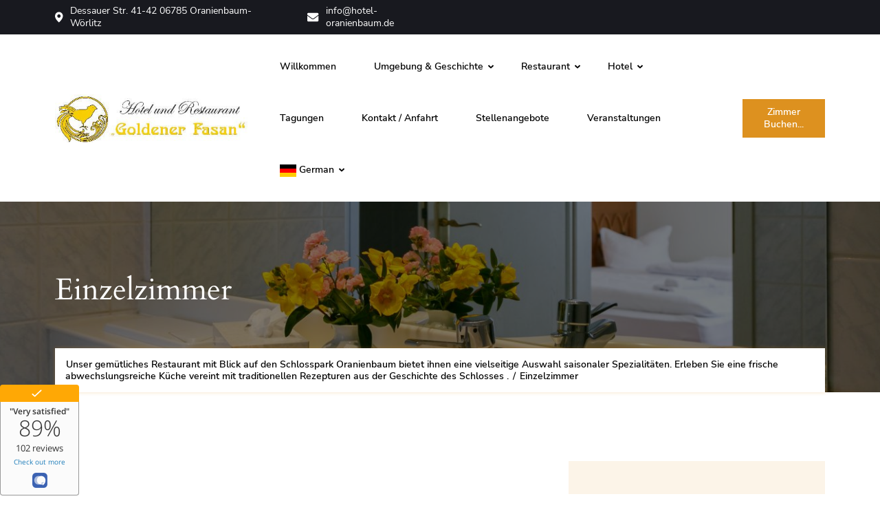

--- FILE ---
content_type: text/html; charset=UTF-8
request_url: https://hotel-oranienbaum.de/accommodation/einzelzimmer
body_size: 26883
content:
    <!DOCTYPE html>
    <html lang="de" prefix="og: http://ogp.me/ns# article: http://ogp.me/ns/article#">
    <head itemscope itemtype="http://schema.org/WebSite">
	    <meta charset="UTF-8">
    <meta name="viewport" content="width=device-width, initial-scale=1">
    <link rel="profile" href="http://gmpg.org/xfn/11">
    <title>Einzelzimmer &#8211; Hotel und Restaurant Goldener Fasan</title>
<meta name='robots' content='max-image-preview:large' />
	<style>img:is([sizes="auto" i], [sizes^="auto," i]) { contain-intrinsic-size: 3000px 1500px }</style>
	
<link rel="alternate" type="application/rss+xml" title="Hotel und Restaurant Goldener Fasan &raquo; Feed" href="https://hotel-oranienbaum.de/feed" />
<link rel="alternate" type="application/rss+xml" title="Hotel und Restaurant Goldener Fasan &raquo; Kommentar-Feed" href="https://hotel-oranienbaum.de/comments/feed" />
<link rel="alternate" type="text/calendar" title="Hotel und Restaurant Goldener Fasan &raquo; iCal Feed" href="https://hotel-oranienbaum.de/events/?ical=1" />
<link rel="alternate" type="application/rss+xml" title="Hotel und Restaurant Goldener Fasan &raquo; Einzelzimmer-Kommentar-Feed" href="https://hotel-oranienbaum.de/accommodation/einzelzimmer/feed" />
<script type="text/javascript">
/* <![CDATA[ */
window._wpemojiSettings = {"baseUrl":"https:\/\/s.w.org\/images\/core\/emoji\/16.0.1\/72x72\/","ext":".png","svgUrl":"https:\/\/s.w.org\/images\/core\/emoji\/16.0.1\/svg\/","svgExt":".svg","source":{"concatemoji":"https:\/\/hotel-oranienbaum.de\/wp-includes\/js\/wp-emoji-release.min.js?ver=6.8.3"}};
/*! This file is auto-generated */
!function(s,n){var o,i,e;function c(e){try{var t={supportTests:e,timestamp:(new Date).valueOf()};sessionStorage.setItem(o,JSON.stringify(t))}catch(e){}}function p(e,t,n){e.clearRect(0,0,e.canvas.width,e.canvas.height),e.fillText(t,0,0);var t=new Uint32Array(e.getImageData(0,0,e.canvas.width,e.canvas.height).data),a=(e.clearRect(0,0,e.canvas.width,e.canvas.height),e.fillText(n,0,0),new Uint32Array(e.getImageData(0,0,e.canvas.width,e.canvas.height).data));return t.every(function(e,t){return e===a[t]})}function u(e,t){e.clearRect(0,0,e.canvas.width,e.canvas.height),e.fillText(t,0,0);for(var n=e.getImageData(16,16,1,1),a=0;a<n.data.length;a++)if(0!==n.data[a])return!1;return!0}function f(e,t,n,a){switch(t){case"flag":return n(e,"\ud83c\udff3\ufe0f\u200d\u26a7\ufe0f","\ud83c\udff3\ufe0f\u200b\u26a7\ufe0f")?!1:!n(e,"\ud83c\udde8\ud83c\uddf6","\ud83c\udde8\u200b\ud83c\uddf6")&&!n(e,"\ud83c\udff4\udb40\udc67\udb40\udc62\udb40\udc65\udb40\udc6e\udb40\udc67\udb40\udc7f","\ud83c\udff4\u200b\udb40\udc67\u200b\udb40\udc62\u200b\udb40\udc65\u200b\udb40\udc6e\u200b\udb40\udc67\u200b\udb40\udc7f");case"emoji":return!a(e,"\ud83e\udedf")}return!1}function g(e,t,n,a){var r="undefined"!=typeof WorkerGlobalScope&&self instanceof WorkerGlobalScope?new OffscreenCanvas(300,150):s.createElement("canvas"),o=r.getContext("2d",{willReadFrequently:!0}),i=(o.textBaseline="top",o.font="600 32px Arial",{});return e.forEach(function(e){i[e]=t(o,e,n,a)}),i}function t(e){var t=s.createElement("script");t.src=e,t.defer=!0,s.head.appendChild(t)}"undefined"!=typeof Promise&&(o="wpEmojiSettingsSupports",i=["flag","emoji"],n.supports={everything:!0,everythingExceptFlag:!0},e=new Promise(function(e){s.addEventListener("DOMContentLoaded",e,{once:!0})}),new Promise(function(t){var n=function(){try{var e=JSON.parse(sessionStorage.getItem(o));if("object"==typeof e&&"number"==typeof e.timestamp&&(new Date).valueOf()<e.timestamp+604800&&"object"==typeof e.supportTests)return e.supportTests}catch(e){}return null}();if(!n){if("undefined"!=typeof Worker&&"undefined"!=typeof OffscreenCanvas&&"undefined"!=typeof URL&&URL.createObjectURL&&"undefined"!=typeof Blob)try{var e="postMessage("+g.toString()+"("+[JSON.stringify(i),f.toString(),p.toString(),u.toString()].join(",")+"));",a=new Blob([e],{type:"text/javascript"}),r=new Worker(URL.createObjectURL(a),{name:"wpTestEmojiSupports"});return void(r.onmessage=function(e){c(n=e.data),r.terminate(),t(n)})}catch(e){}c(n=g(i,f,p,u))}t(n)}).then(function(e){for(var t in e)n.supports[t]=e[t],n.supports.everything=n.supports.everything&&n.supports[t],"flag"!==t&&(n.supports.everythingExceptFlag=n.supports.everythingExceptFlag&&n.supports[t]);n.supports.everythingExceptFlag=n.supports.everythingExceptFlag&&!n.supports.flag,n.DOMReady=!1,n.readyCallback=function(){n.DOMReady=!0}}).then(function(){return e}).then(function(){var e;n.supports.everything||(n.readyCallback(),(e=n.source||{}).concatemoji?t(e.concatemoji):e.wpemoji&&e.twemoji&&(t(e.twemoji),t(e.wpemoji)))}))}((window,document),window._wpemojiSettings);
/* ]]> */
</script>
<style id='wp-emoji-styles-inline-css' type='text/css'>

	img.wp-smiley, img.emoji {
		display: inline !important;
		border: none !important;
		box-shadow: none !important;
		height: 1em !important;
		width: 1em !important;
		margin: 0 0.07em !important;
		vertical-align: -0.1em !important;
		background: none !important;
		padding: 0 !important;
	}
</style>
<link rel='stylesheet' id='wp-block-library-css' href='https://hotel-oranienbaum.de/wp-includes/css/dist/block-library/style.min.css?ver=6.8.3' type='text/css' media='all' />
<style id='classic-theme-styles-inline-css' type='text/css'>
/*! This file is auto-generated */
.wp-block-button__link{color:#fff;background-color:#32373c;border-radius:9999px;box-shadow:none;text-decoration:none;padding:calc(.667em + 2px) calc(1.333em + 2px);font-size:1.125em}.wp-block-file__button{background:#32373c;color:#fff;text-decoration:none}
</style>
<link rel='stylesheet' id='mphb-shortcodes-group-availability-calendar-css-css' href='https://hotel-oranienbaum.de/wp-content/plugins/motopress-hotel-booking-lite/assets/js/shortcodes/group-availability-calendar/index.css?ver=5.3.2' type='text/css' media='all' />
<style id='htgb-block-glossary-style-inline-css' type='text/css'>
.hg-glossary *,.hg-glossary :after,.hg-glossary :before{box-sizing:border-box;word-break:normal}.hg-glossary .hg-glossary__header{margin:0 0 1em}.hg-glossary.is-style-boxed{background:#fafafa;padding:4rem}.hg-glossary.is-style-boxed .hg-content .hg-content__letter{border-bottom:1px solid;padding:1rem 0}.hg-glossary .hg-nav{display:flex;flex-wrap:wrap;justify-content:center;margin:0 0 1rem}.hg-glossary .hg-nav a.htgb_active_nav{text-decoration:underline}.hg-glossary .hg-nav a.htgb_disabled,.hg-glossary .hg-nav a.htgb_search_disabled{color:#494c4d;pointer-events:none}.hg-glossary .hg-nav a{display:block;line-height:1;padding:8px;text-decoration:none}.hg-glossary .hg-search{margin:0 0 1rem}.hg-glossary .hg-search input{border:1px solid #ccc;border-radius:4px;max-width:100%;padding:1rem 1.4rem;width:100%}.hg-glossary .hg-content .hg-content__letter{background-color:#fafafa;display:block;font-size:1.1em;font-weight:600;margin:0 0 2rem;padding:1rem 1.1rem}.hg-glossary .hg-content dl{display:flex;flex-flow:row wrap;flex-wrap:nowrap;margin:1rem 0;padding:0}.hg-glossary .hg-content dl dt{flex-basis:20%;font-weight:600;margin:0 20px 0 0}.hg-glossary .hg-content dl dd{flex-basis:80%;flex-grow:1;margin:0}.hg-glossary .hg-content .hg-item-description>p{margin:0}.hg-glossary .hg-nullsearch{display:none;margin:0 0 1em}

</style>
<style id='global-styles-inline-css' type='text/css'>
:root{--wp--preset--aspect-ratio--square: 1;--wp--preset--aspect-ratio--4-3: 4/3;--wp--preset--aspect-ratio--3-4: 3/4;--wp--preset--aspect-ratio--3-2: 3/2;--wp--preset--aspect-ratio--2-3: 2/3;--wp--preset--aspect-ratio--16-9: 16/9;--wp--preset--aspect-ratio--9-16: 9/16;--wp--preset--color--black: #000000;--wp--preset--color--cyan-bluish-gray: #abb8c3;--wp--preset--color--white: #ffffff;--wp--preset--color--pale-pink: #f78da7;--wp--preset--color--vivid-red: #cf2e2e;--wp--preset--color--luminous-vivid-orange: #ff6900;--wp--preset--color--luminous-vivid-amber: #fcb900;--wp--preset--color--light-green-cyan: #7bdcb5;--wp--preset--color--vivid-green-cyan: #00d084;--wp--preset--color--pale-cyan-blue: #8ed1fc;--wp--preset--color--vivid-cyan-blue: #0693e3;--wp--preset--color--vivid-purple: #9b51e0;--wp--preset--gradient--vivid-cyan-blue-to-vivid-purple: linear-gradient(135deg,rgba(6,147,227,1) 0%,rgb(155,81,224) 100%);--wp--preset--gradient--light-green-cyan-to-vivid-green-cyan: linear-gradient(135deg,rgb(122,220,180) 0%,rgb(0,208,130) 100%);--wp--preset--gradient--luminous-vivid-amber-to-luminous-vivid-orange: linear-gradient(135deg,rgba(252,185,0,1) 0%,rgba(255,105,0,1) 100%);--wp--preset--gradient--luminous-vivid-orange-to-vivid-red: linear-gradient(135deg,rgba(255,105,0,1) 0%,rgb(207,46,46) 100%);--wp--preset--gradient--very-light-gray-to-cyan-bluish-gray: linear-gradient(135deg,rgb(238,238,238) 0%,rgb(169,184,195) 100%);--wp--preset--gradient--cool-to-warm-spectrum: linear-gradient(135deg,rgb(74,234,220) 0%,rgb(151,120,209) 20%,rgb(207,42,186) 40%,rgb(238,44,130) 60%,rgb(251,105,98) 80%,rgb(254,248,76) 100%);--wp--preset--gradient--blush-light-purple: linear-gradient(135deg,rgb(255,206,236) 0%,rgb(152,150,240) 100%);--wp--preset--gradient--blush-bordeaux: linear-gradient(135deg,rgb(254,205,165) 0%,rgb(254,45,45) 50%,rgb(107,0,62) 100%);--wp--preset--gradient--luminous-dusk: linear-gradient(135deg,rgb(255,203,112) 0%,rgb(199,81,192) 50%,rgb(65,88,208) 100%);--wp--preset--gradient--pale-ocean: linear-gradient(135deg,rgb(255,245,203) 0%,rgb(182,227,212) 50%,rgb(51,167,181) 100%);--wp--preset--gradient--electric-grass: linear-gradient(135deg,rgb(202,248,128) 0%,rgb(113,206,126) 100%);--wp--preset--gradient--midnight: linear-gradient(135deg,rgb(2,3,129) 0%,rgb(40,116,252) 100%);--wp--preset--font-size--small: 13px;--wp--preset--font-size--medium: 20px;--wp--preset--font-size--large: 36px;--wp--preset--font-size--x-large: 42px;--wp--preset--spacing--20: 0.44rem;--wp--preset--spacing--30: 0.67rem;--wp--preset--spacing--40: 1rem;--wp--preset--spacing--50: 1.5rem;--wp--preset--spacing--60: 2.25rem;--wp--preset--spacing--70: 3.38rem;--wp--preset--spacing--80: 5.06rem;--wp--preset--shadow--natural: 6px 6px 9px rgba(0, 0, 0, 0.2);--wp--preset--shadow--deep: 12px 12px 50px rgba(0, 0, 0, 0.4);--wp--preset--shadow--sharp: 6px 6px 0px rgba(0, 0, 0, 0.2);--wp--preset--shadow--outlined: 6px 6px 0px -3px rgba(255, 255, 255, 1), 6px 6px rgba(0, 0, 0, 1);--wp--preset--shadow--crisp: 6px 6px 0px rgba(0, 0, 0, 1);}:where(.is-layout-flex){gap: 0.5em;}:where(.is-layout-grid){gap: 0.5em;}body .is-layout-flex{display: flex;}.is-layout-flex{flex-wrap: wrap;align-items: center;}.is-layout-flex > :is(*, div){margin: 0;}body .is-layout-grid{display: grid;}.is-layout-grid > :is(*, div){margin: 0;}:where(.wp-block-columns.is-layout-flex){gap: 2em;}:where(.wp-block-columns.is-layout-grid){gap: 2em;}:where(.wp-block-post-template.is-layout-flex){gap: 1.25em;}:where(.wp-block-post-template.is-layout-grid){gap: 1.25em;}.has-black-color{color: var(--wp--preset--color--black) !important;}.has-cyan-bluish-gray-color{color: var(--wp--preset--color--cyan-bluish-gray) !important;}.has-white-color{color: var(--wp--preset--color--white) !important;}.has-pale-pink-color{color: var(--wp--preset--color--pale-pink) !important;}.has-vivid-red-color{color: var(--wp--preset--color--vivid-red) !important;}.has-luminous-vivid-orange-color{color: var(--wp--preset--color--luminous-vivid-orange) !important;}.has-luminous-vivid-amber-color{color: var(--wp--preset--color--luminous-vivid-amber) !important;}.has-light-green-cyan-color{color: var(--wp--preset--color--light-green-cyan) !important;}.has-vivid-green-cyan-color{color: var(--wp--preset--color--vivid-green-cyan) !important;}.has-pale-cyan-blue-color{color: var(--wp--preset--color--pale-cyan-blue) !important;}.has-vivid-cyan-blue-color{color: var(--wp--preset--color--vivid-cyan-blue) !important;}.has-vivid-purple-color{color: var(--wp--preset--color--vivid-purple) !important;}.has-black-background-color{background-color: var(--wp--preset--color--black) !important;}.has-cyan-bluish-gray-background-color{background-color: var(--wp--preset--color--cyan-bluish-gray) !important;}.has-white-background-color{background-color: var(--wp--preset--color--white) !important;}.has-pale-pink-background-color{background-color: var(--wp--preset--color--pale-pink) !important;}.has-vivid-red-background-color{background-color: var(--wp--preset--color--vivid-red) !important;}.has-luminous-vivid-orange-background-color{background-color: var(--wp--preset--color--luminous-vivid-orange) !important;}.has-luminous-vivid-amber-background-color{background-color: var(--wp--preset--color--luminous-vivid-amber) !important;}.has-light-green-cyan-background-color{background-color: var(--wp--preset--color--light-green-cyan) !important;}.has-vivid-green-cyan-background-color{background-color: var(--wp--preset--color--vivid-green-cyan) !important;}.has-pale-cyan-blue-background-color{background-color: var(--wp--preset--color--pale-cyan-blue) !important;}.has-vivid-cyan-blue-background-color{background-color: var(--wp--preset--color--vivid-cyan-blue) !important;}.has-vivid-purple-background-color{background-color: var(--wp--preset--color--vivid-purple) !important;}.has-black-border-color{border-color: var(--wp--preset--color--black) !important;}.has-cyan-bluish-gray-border-color{border-color: var(--wp--preset--color--cyan-bluish-gray) !important;}.has-white-border-color{border-color: var(--wp--preset--color--white) !important;}.has-pale-pink-border-color{border-color: var(--wp--preset--color--pale-pink) !important;}.has-vivid-red-border-color{border-color: var(--wp--preset--color--vivid-red) !important;}.has-luminous-vivid-orange-border-color{border-color: var(--wp--preset--color--luminous-vivid-orange) !important;}.has-luminous-vivid-amber-border-color{border-color: var(--wp--preset--color--luminous-vivid-amber) !important;}.has-light-green-cyan-border-color{border-color: var(--wp--preset--color--light-green-cyan) !important;}.has-vivid-green-cyan-border-color{border-color: var(--wp--preset--color--vivid-green-cyan) !important;}.has-pale-cyan-blue-border-color{border-color: var(--wp--preset--color--pale-cyan-blue) !important;}.has-vivid-cyan-blue-border-color{border-color: var(--wp--preset--color--vivid-cyan-blue) !important;}.has-vivid-purple-border-color{border-color: var(--wp--preset--color--vivid-purple) !important;}.has-vivid-cyan-blue-to-vivid-purple-gradient-background{background: var(--wp--preset--gradient--vivid-cyan-blue-to-vivid-purple) !important;}.has-light-green-cyan-to-vivid-green-cyan-gradient-background{background: var(--wp--preset--gradient--light-green-cyan-to-vivid-green-cyan) !important;}.has-luminous-vivid-amber-to-luminous-vivid-orange-gradient-background{background: var(--wp--preset--gradient--luminous-vivid-amber-to-luminous-vivid-orange) !important;}.has-luminous-vivid-orange-to-vivid-red-gradient-background{background: var(--wp--preset--gradient--luminous-vivid-orange-to-vivid-red) !important;}.has-very-light-gray-to-cyan-bluish-gray-gradient-background{background: var(--wp--preset--gradient--very-light-gray-to-cyan-bluish-gray) !important;}.has-cool-to-warm-spectrum-gradient-background{background: var(--wp--preset--gradient--cool-to-warm-spectrum) !important;}.has-blush-light-purple-gradient-background{background: var(--wp--preset--gradient--blush-light-purple) !important;}.has-blush-bordeaux-gradient-background{background: var(--wp--preset--gradient--blush-bordeaux) !important;}.has-luminous-dusk-gradient-background{background: var(--wp--preset--gradient--luminous-dusk) !important;}.has-pale-ocean-gradient-background{background: var(--wp--preset--gradient--pale-ocean) !important;}.has-electric-grass-gradient-background{background: var(--wp--preset--gradient--electric-grass) !important;}.has-midnight-gradient-background{background: var(--wp--preset--gradient--midnight) !important;}.has-small-font-size{font-size: var(--wp--preset--font-size--small) !important;}.has-medium-font-size{font-size: var(--wp--preset--font-size--medium) !important;}.has-large-font-size{font-size: var(--wp--preset--font-size--large) !important;}.has-x-large-font-size{font-size: var(--wp--preset--font-size--x-large) !important;}
:where(.wp-block-post-template.is-layout-flex){gap: 1.25em;}:where(.wp-block-post-template.is-layout-grid){gap: 1.25em;}
:where(.wp-block-columns.is-layout-flex){gap: 2em;}:where(.wp-block-columns.is-layout-grid){gap: 2em;}
:root :where(.wp-block-pullquote){font-size: 1.5em;line-height: 1.6;}
</style>
<link rel='stylesheet' id='contact-form-7-css' href='https://hotel-oranienbaum.de/wp-content/plugins/contact-form-7/includes/css/styles.css?ver=6.1.4' type='text/css' media='all' />
<link rel='stylesheet' id='sticky-buttons-css' href='https://hotel-oranienbaum.de/wp-content/plugins/sticky-buttons/public/assets/css/style.min.css?ver=4.3.2' type='text/css' media='all' />
<link rel='stylesheet' id='sticky-buttons-fontawesome-css' href='https://hotel-oranienbaum.de/wp-content/plugins/sticky-buttons/vendors/fontawesome/css/all.css?ver=7.1' type='text/css' media='all' />
<link rel='stylesheet' id='hotell-pro-google-fonts-css' href='//hotel-oranienbaum.de/wp-content/uploads/omgf/hotell-pro-google-fonts/hotell-pro-google-fonts.css?ver=1664911908' type='text/css' media='all' />
<link rel='stylesheet' id='animate-css' href='https://hotel-oranienbaum.de/wp-content/themes/hotell-pro/css/animate.min.css?ver=3.5.2' type='text/css' media='all' />
<link rel='stylesheet' id='hotell-pro-css' href='https://hotel-oranienbaum.de/wp-content/themes/hotell-pro/style.css?ver=1.0.0' type='text/css' media='all' />
<link rel='stylesheet' id='mphb-kbwood-datepick-css-css' href='https://hotel-oranienbaum.de/wp-content/plugins/motopress-hotel-booking-lite/vendors/kbwood/datepick/jquery.datepick.css?ver=5.3.2' type='text/css' media='all' />
<link rel='stylesheet' id='mphb-css' href='https://hotel-oranienbaum.de/wp-content/plugins/motopress-hotel-booking-lite/assets/css/mphb.min.css?ver=5.3.2' type='text/css' media='all' />
<style id='kadence-blocks-global-variables-inline-css' type='text/css'>
:root {--global-kb-font-size-sm:clamp(0.8rem, 0.73rem + 0.217vw, 0.9rem);--global-kb-font-size-md:clamp(1.1rem, 0.995rem + 0.326vw, 1.25rem);--global-kb-font-size-lg:clamp(1.75rem, 1.576rem + 0.543vw, 2rem);--global-kb-font-size-xl:clamp(2.25rem, 1.728rem + 1.63vw, 3rem);--global-kb-font-size-xxl:clamp(2.5rem, 1.456rem + 3.26vw, 4rem);--global-kb-font-size-xxxl:clamp(2.75rem, 0.489rem + 7.065vw, 6rem);}:root {--global-palette1: #3182CE;--global-palette2: #2B6CB0;--global-palette3: #1A202C;--global-palette4: #2D3748;--global-palette5: #4A5568;--global-palette6: #718096;--global-palette7: #EDF2F7;--global-palette8: #F7FAFC;--global-palette9: #ffffff;}
</style>
<script type="text/javascript" src="https://hotel-oranienbaum.de/wp-includes/js/jquery/jquery.min.js?ver=3.7.1" id="jquery-core-js"></script>
<script type="text/javascript" src="https://hotel-oranienbaum.de/wp-includes/js/jquery/jquery-migrate.min.js?ver=3.4.1" id="jquery-migrate-js"></script>
<link rel="https://api.w.org/" href="https://hotel-oranienbaum.de/wp-json/" /><link rel="alternate" title="JSON" type="application/json" href="https://hotel-oranienbaum.de/wp-json/wp/v2/mphb_room_type/222" /><link rel="EditURI" type="application/rsd+xml" title="RSD" href="https://hotel-oranienbaum.de/xmlrpc.php?rsd" />
<meta name="generator" content="WordPress 6.8.3" />
<link rel="canonical" href="https://hotel-oranienbaum.de/accommodation/einzelzimmer" />
<link rel='shortlink' href='https://hotel-oranienbaum.de/?p=222' />
		<!-- Custom Logo: hide header text -->
		<style id="custom-logo-css" type="text/css">
			.site-title, .site-description {
				position: absolute;
				clip-path: inset(50%);
			}
		</style>
		<link rel="alternate" title="oEmbed (JSON)" type="application/json+oembed" href="https://hotel-oranienbaum.de/wp-json/oembed/1.0/embed?url=https%3A%2F%2Fhotel-oranienbaum.de%2Faccommodation%2Feinzelzimmer" />
<link rel="alternate" title="oEmbed (XML)" type="text/xml+oembed" href="https://hotel-oranienbaum.de/wp-json/oembed/1.0/embed?url=https%3A%2F%2Fhotel-oranienbaum.de%2Faccommodation%2Feinzelzimmer&#038;format=xml" />
<style>/* CSS added by WP Meta and Date Remover*/.entry-meta {display:none !important;}
	.home .entry-meta { display: none; }
	.entry-footer {display:none !important;}
	.home .entry-footer { display: none; }</style><meta name="tec-api-version" content="v1"><meta name="tec-api-origin" content="https://hotel-oranienbaum.de"><link rel="alternate" href="https://hotel-oranienbaum.de/wp-json/tribe/events/v1/" /><meta property="og:title" content="Einzelzimmer" />
<meta property="og:type" content="website" />
<meta property="og:image" content="https://hotel-oranienbaum.de/wp-content/uploads/2022/04/IMG_2500-scaled.jpg" />
<meta property="og:url" content="https://hotel-oranienbaum.de/accommodation/einzelzimmer" />
<meta property="og:locale" content="de_DE" />
<meta property="og:site_name" content="Hotel und Restaurant Goldener Fasan" />
<meta name="twitter:card" content="summary_large_image" />
<meta property="article:published_time" content="2022-03-30T19:22:39+00:00" />
<meta property="article:modified_time" content="2022-04-10T14:13:59+00:00" />
<meta property="article:author" content="#" />
<link rel="icon" href="https://hotel-oranienbaum.de/wp-content/uploads/2022/03/cropped-cropped-kasse-1-32x32.jpg" sizes="32x32" />
<link rel="icon" href="https://hotel-oranienbaum.de/wp-content/uploads/2022/03/cropped-cropped-kasse-1-192x192.jpg" sizes="192x192" />
<link rel="apple-touch-icon" href="https://hotel-oranienbaum.de/wp-content/uploads/2022/03/cropped-cropped-kasse-1-180x180.jpg" />
<meta name="msapplication-TileImage" content="https://hotel-oranienbaum.de/wp-content/uploads/2022/03/cropped-cropped-kasse-1-270x270.jpg" />
<style type='text/css' media='all'>
      :root {
         --hotel-primary-font            : "Cardo";
         --hotel-primary-font-weight     : 400;
         --hotel-primary-font-size       : 18px;
         --hotel-primary-textTransform   : none;
         --hotel-secondary-font          : "Nunito Sans";
         --hotel-secondary-font-weight   : 500;
         --hotel-secondary-font-size     : 18px;
         --hotel-secondary-textTransform : none;
         --hotel-primary-color           : #dd911f;
         --hotel-secondary-color         : #421905;
         --logo-width                    : 280px;
         --hotel-primary-rgb: 221, 145, 31;
         --hotel-secondary-rgb: 66, 25, 5;
      }
      :root h1 {
         --hotel-h1-font         : "Nunito Sans";
         --hotel-h1-fontWeight   : 600;
         --hotel-h1-textTransform: none;
      }
      :root h2 {
         --hotel-h2-font         : "Nunito Sans";
         --hotel-h2-fontWeight   : 600;
         --hotel-h2-textTransform: none;
      }
      
      :root h3 {
         --hotel-h3-font         : "Nunito Sans";
         --hotel-h3-fontWeight   : 600;
         --hotel-h3-textTransform: none;
      }
      
      :root h4 {
         --hotel-h4-font         : "Nunito Sans";
         --hotel-h4-fontWeight   : 600;
         --hotel-h4-textTransform: none;
      }
      :root h5 {
         --hotel-h5-font         : "Nunito Sans";
         --hotel-h5-fontWeight   : 600;
         --hotel-h5-textTransform: none;
      }
      
      :root h6 {
         --hotel-h6-font         : "Nunito Sans";
         --hotel-h6-fontWeight   : 600;
         --hotel-h6-textTransform: none;
      }
      
      .mphb-loop-room-type-attributes li.mphb-room-type-adults-capacity:before, .mphb-single-room-type-attributes li.mphb-room-type-adults-capacity:before {
         background-image: url("data:image/svg+xml,%3Csvg width='14' height='18' viewBox='0 0 14 18' fill='none' xmlns='http://www.w3.org/2000/svg'%3E%3Cpath d='M3.2487 0.666748C3.69073 0.666748 4.11465 0.842343 4.42721 1.1549C4.73977 1.46746 4.91536 1.89139 4.91536 2.33341C4.91536 2.77544 4.73977 3.19937 4.42721 3.51193C4.11465 3.82449 3.69073 4.00008 3.2487 4.00008C2.80667 4.00008 2.38275 3.82449 2.07019 3.51193C1.75763 3.19937 1.58203 2.77544 1.58203 2.33341C1.58203 1.89139 1.75763 1.46746 2.07019 1.1549C2.38275 0.842343 2.80667 0.666748 3.2487 0.666748ZM1.9987 4.83342H4.4987C4.94072 4.83342 5.36465 5.00901 5.67721 5.32157C5.98977 5.63413 6.16536 6.05805 6.16536 6.50008V11.0834H4.91536V17.3334H1.58203V11.0834H0.332031V6.50008C0.332031 6.05805 0.507626 5.63413 0.820186 5.32157C1.13275 5.00901 1.55667 4.83342 1.9987 4.83342ZM10.7487 0.666748C11.1907 0.666748 11.6146 0.842343 11.9272 1.1549C12.2398 1.46746 12.4154 1.89139 12.4154 2.33341C12.4154 2.77544 12.2398 3.19937 11.9272 3.51193C11.6146 3.82449 11.1907 4.00008 10.7487 4.00008C10.3067 4.00008 9.88275 3.82449 9.57019 3.51193C9.25763 3.19937 9.08203 2.77544 9.08203 2.33341C9.08203 1.89139 9.25763 1.46746 9.57019 1.1549C9.88275 0.842343 10.3067 0.666748 10.7487 0.666748ZM9.4987 4.83342H11.9987C12.4407 4.83342 12.8646 5.00901 13.1772 5.32157C13.4898 5.63413 13.6654 6.05805 13.6654 6.50008V11.0834H12.4154V17.3334H9.08203V11.0834H7.83203V6.50008C7.83203 6.05805 8.00763 5.63413 8.32019 5.32157C8.63275 5.00901 9.05667 4.83342 9.4987 4.83342Z' fill='%23dd911f'/%3E%3C/svg%3E%0A");
      }
      
      .mphb-loop-room-type-attributes li.mphb-room-type-facilities:before, .mphb-single-room-type-attributes li.mphb-room-type-facilities:before {
         background-image: url("data:image/svg+xml,%3Csvg width='21' height='20' viewBox='0 0 21 20' fill='none' xmlns='http://www.w3.org/2000/svg'%3E%3Cpath d='M9.14251 0.805522C9.26189 0.56372 9.44654 0.360137 9.67557 0.217788C9.90461 0.0754387 10.1689 0 10.4386 0C10.7082 0 10.9725 0.0754387 11.2016 0.217788C11.4306 0.360137 11.6152 0.56372 11.7346 0.805522L14.1774 5.75527L19.6394 6.54864C19.9065 6.58716 20.1574 6.69963 20.3638 6.87334C20.5702 7.04706 20.7239 7.27507 20.8075 7.53159C20.891 7.78811 20.9011 8.06289 20.8366 8.32485C20.7721 8.58681 20.6356 8.82549 20.4425 9.01388L16.4884 12.8683L17.4215 18.3079C17.4669 18.5737 17.437 18.8468 17.3353 19.0965C17.2335 19.3462 17.064 19.5624 16.8458 19.7208C16.6276 19.8792 16.3695 19.9734 16.1006 19.9927C15.8317 20.0121 15.5627 19.9559 15.3241 19.8304L10.4386 17.264L5.55305 19.8336C5.31416 19.9594 5.04482 20.0157 4.77556 19.9962C4.50629 19.9768 4.24787 19.8823 4.02955 19.7235C3.81123 19.5647 3.64175 19.3479 3.54031 19.0977C3.43887 18.8475 3.40952 18.5739 3.45559 18.3079L4.38708 12.8683L0.436278 9.01549C0.243197 8.8272 0.106645 8.58865 0.0420597 8.32681C-0.0225254 8.06497 -0.0125669 7.79028 0.0708092 7.5338C0.154185 7.27733 0.307653 7.04929 0.513861 6.87548C0.720069 6.70166 0.970792 6.58901 1.23768 6.55025L6.69815 5.75688L9.14251 0.807128V0.805522Z' fill='%23dd911f'/%3E%3C/svg%3E%0A");
      }
      
      .mphb-loop-room-type-attributes li.mphb-room-type-view:before, .mphb-single-room-type-attributes li.mphb-room-type-view:before {
         background-image: url("data:image/svg+xml,%3Csvg width='23' height='16' viewBox='0 0 23 16' fill='none' xmlns='http://www.w3.org/2000/svg'%3E%3Cpath d='M22.364 7.42969C20.2457 3.29648 16.0519 0.5 11.25 0.5C6.44803 0.5 2.2531 3.29844 0.135916 7.43008C0.0465575 7.60684 0 7.80213 0 8.0002C0 8.19826 0.0465575 8.39355 0.135916 8.57031C2.25428 12.7035 6.44803 15.5 11.25 15.5C16.0519 15.5 20.2469 12.7016 22.364 8.56992C22.4534 8.39316 22.5 8.19787 22.5 7.9998C22.5 7.80174 22.4534 7.60645 22.364 7.42969ZM11.25 13.625C10.1375 13.625 9.04992 13.2951 8.1249 12.677C7.19987 12.0589 6.4789 11.1804 6.05316 10.1526C5.62741 9.12476 5.51602 7.99376 5.73306 6.90262C5.9501 5.81147 6.48583 4.80919 7.2725 4.02252C8.05917 3.23585 9.06145 2.70012 10.1526 2.48308C11.2437 2.26604 12.3747 2.37743 13.4026 2.80318C14.4304 3.22892 15.3089 3.94989 15.927 4.87492C16.5451 5.79994 16.875 6.88748 16.875 8C16.8753 8.73879 16.7301 9.4704 16.4475 10.153C16.165 10.8356 15.7507 11.4559 15.2283 11.9783C14.7059 12.5007 14.0856 12.915 13.403 13.1976C12.7204 13.4801 11.9888 13.6254 11.25 13.625ZM11.25 4.25C10.9153 4.25468 10.5827 4.30448 10.2613 4.39805C10.5262 4.75808 10.6534 5.20113 10.6197 5.64685C10.5859 6.09258 10.3936 6.51146 10.0775 6.82754C9.76144 7.14362 9.34256 7.33595 8.89683 7.36967C8.45111 7.40339 8.00805 7.27626 7.64803 7.01133C7.44301 7.76664 7.48002 8.56722 7.75384 9.30039C8.02766 10.0336 8.5245 10.6624 9.17444 11.0984C9.82437 11.5344 10.5947 11.7556 11.3769 11.7309C12.1592 11.7062 12.914 11.4368 13.5351 10.9607C14.1562 10.4845 14.6124 9.82555 14.8394 9.07656C15.0664 8.32756 15.0528 7.52624 14.8005 6.78538C14.5482 6.04452 14.07 5.40142 13.433 4.94661C12.7961 4.49179 12.0326 4.24816 11.25 4.25Z' fill='%23dd911f'/%3E%3C/svg%3E%0A");
      }
      
      .mphb-loop-room-type-attributes li.mphb-room-type-bed-type:before, .mphb-single-room-type-attributes li.mphb-room-type-bed-type:before {
         background-image: url("data:image/svg+xml,%3Csvg width='19' height='13' viewBox='0 0 19 13' fill='none' xmlns='http://www.w3.org/2000/svg'%3E%3Cpath d='M15.332 1.83341H8.66536V7.66675H1.9987V0.166748H0.332031V12.6667H1.9987V10.1667H16.9987V12.6667H18.6654V5.16675C18.6654 4.28269 18.3142 3.43485 17.6891 2.80973C17.0639 2.1846 16.2161 1.83341 15.332 1.83341ZM5.33203 6.83341C5.99507 6.83341 6.63096 6.57002 7.0998 6.10118C7.56864 5.63234 7.83203 4.99646 7.83203 4.33341C7.83203 3.67037 7.56864 3.03449 7.0998 2.56565C6.63096 2.09681 5.99507 1.83341 5.33203 1.83341C4.66899 1.83341 4.0331 2.09681 3.56426 2.56565C3.09542 3.03449 2.83203 3.67037 2.83203 4.33341C2.83203 4.99646 3.09542 5.63234 3.56426 6.10118C4.0331 6.57002 4.66899 6.83341 5.33203 6.83341Z' fill='%23dd911f'/%3E%3C/svg%3E%0A");
      }

      .mphb-loop-room-type-attributes li.mphb-room-type-categories:before, .mphb-single-room-type-attributes li.mphb-room-type-categories:before {
         background-image: url("data:image/svg+xml,%3Csvg width='18' height='18' viewBox='0 0 18 18' fill='none' xmlns='http://www.w3.org/2000/svg'%3E%3Cpath d='M2 0.25C1.66848 0.25 1.35054 0.381696 1.11612 0.616116C0.881696 0.850537 0.75 1.16848 0.75 1.5V7.2325C0.750071 7.56399 0.881813 7.88188 1.11625 8.11625L9.86625 16.8663C10.1007 17.1006 10.4185 17.2322 10.75 17.2322C11.0815 17.2322 11.3993 17.1006 11.6337 16.8663L17.3663 11.1337C17.6006 10.8993 17.7322 10.5815 17.7322 10.25C17.7322 9.91854 17.6006 9.60066 17.3663 9.36625L8.61625 0.61625C8.38188 0.381813 8.06399 0.250071 7.7325 0.25H2ZM7 4.625C7 5.12228 6.80246 5.59919 6.45083 5.95083C6.09919 6.30246 5.62228 6.5 5.125 6.5C4.62772 6.5 4.15081 6.30246 3.79917 5.95083C3.44754 5.59919 3.25 5.12228 3.25 4.625C3.25 4.12772 3.44754 3.65081 3.79917 3.29917C4.15081 2.94754 4.62772 2.75 5.125 2.75C5.62228 2.75 6.09919 2.94754 6.45083 3.29917C6.80246 3.65081 7 4.12772 7 4.625Z' fill='%23dd911f'/%3E%3C/svg%3E%0A");
      }

      .mphb-loop-room-type-attributes li.mphb-room-type-size:before, .mphb-single-room-type-attributes li.mphb-room-type-size:before {
         background-image: url("data:image/svg+xml,%3Csvg width='16' height='16' viewBox='0 0 16 16' fill='none' xmlns='http://www.w3.org/2000/svg'%3E%3Cpath d='M3.25 0C2.38805 0 1.5614 0.34241 0.951903 0.951903C0.34241 1.5614 0 2.38805 0 3.25V6.25C4.19176e-09 6.44891 0.0790175 6.63968 0.21967 6.78033C0.360322 6.92098 0.551088 7 0.75 7C0.948912 7 1.13968 6.92098 1.28033 6.78033C1.42098 6.63968 1.5 6.44891 1.5 6.25V3.25C1.5 2.284 2.284 1.5 3.25 1.5H6.25C6.44891 1.5 6.63968 1.42098 6.78033 1.28033C6.92098 1.13968 7 0.948912 7 0.75C7 0.551088 6.92098 0.360322 6.78033 0.21967C6.63968 0.0790175 6.44891 4.19176e-09 6.25 0H3.25Z' fill='%23dd911f'/%3E%3Cpath d='M9.75 0C9.55109 4.19176e-09 9.36032 0.0790175 9.21967 0.21967C9.07902 0.360322 9 0.551088 9 0.75C9 0.948912 9.07902 1.13968 9.21967 1.28033C9.36032 1.42098 9.55109 1.5 9.75 1.5H12.75C13.716 1.5 14.5 2.284 14.5 3.25V6.25C14.5 6.44891 14.579 6.63968 14.7197 6.78033C14.8603 6.92098 15.0511 7 15.25 7C15.4489 7 15.6397 6.92098 15.7803 6.78033C15.921 6.63968 16 6.44891 16 6.25V3.25C16 2.38805 15.6576 1.5614 15.0481 0.951903C14.4386 0.34241 13.612 0 12.75 0H9.75Z' fill='%23dd911f'/%3E%3Cpath d='M0.75 9C0.948912 9 1.13968 9.07902 1.28033 9.21967C1.42098 9.36032 1.5 9.55109 1.5 9.75V12.75C1.5 13.716 2.284 14.5 3.25 14.5H6.25C6.44891 14.5 6.63968 14.579 6.78033 14.7197C6.92098 14.8603 7 15.0511 7 15.25C7 15.4489 6.92098 15.6397 6.78033 15.7803C6.63968 15.921 6.44891 16 6.25 16H3.25C2.38805 16 1.5614 15.6576 0.951903 15.0481C0.34241 14.4386 0 13.612 0 12.75V9.75C0 9.55109 0.0790175 9.36032 0.21967 9.21967C0.360322 9.07902 0.551088 9 0.75 9Z' fill='%23dd911f'/%3E%3Cpath d='M16 9.75C16 9.55109 15.921 9.36032 15.7803 9.21967C15.6397 9.07902 15.4489 9 15.25 9C15.0511 9 14.8603 9.07902 14.7197 9.21967C14.579 9.36032 14.5 9.55109 14.5 9.75V12.75C14.5 13.2141 14.3156 13.6592 13.9874 13.9874C13.6592 14.3156 13.2141 14.5 12.75 14.5H9.75C9.55109 14.5 9.36032 14.579 9.21967 14.7197C9.07902 14.8603 9 15.0511 9 15.25C9 15.4489 9.07902 15.6397 9.21967 15.7803C9.36032 15.921 9.55109 16 9.75 16H12.75C13.612 16 14.4386 15.6576 15.0481 15.0481C15.6576 14.4386 16 13.612 16 12.75V9.75Z' fill='%23dd911f'/%3E%3C/svg%3E%0A");
      }
      
      blockquote::after {
         background-image: url("data:image/svg+xml,%3Csvg width='128' height='100' viewBox='0 0 128 100' fill='none' xmlns='http://www.w3.org/2000/svg'%3E%3Cpath opacity='0.2' d='M73.2631 92.8699L77.8977 100C109.983 78.4314 127.809 52.2282 127.809 30.6595C127.809 9.80392 112.479 0 99.4663 0C83.0671 0 71.4806 13.9037 71.4806 28.5205C71.4806 40.82 79.3237 51.3369 89.8407 55.2585C92.871 56.328 95.723 57.2193 95.723 62.3886C95.723 68.984 90.9102 78.7879 73.2631 92.8699ZM2.49665 92.8699L7.13123 100C38.8603 78.4314 57.0421 52.2282 57.0421 30.6595C57.0421 9.80392 41.3558 0 28.3434 0C11.7658 0 0.00111389 13.9037 0.00111389 28.5205C0.00111389 40.82 8.0225 51.3369 18.8959 55.2585C21.9262 56.328 24.6 57.2193 24.6 62.3886C24.6 68.984 19.6089 78.7879 2.49665 92.8699Z' fill='%23dd911f'/%3E%3C/svg%3E%0A");
      }
      
      .mphb-loop-room-type-attributes li.mphb-room-type-children-capacity:before, .mphb-single-room-type-attributes li.mphb-room-type-children-capacity:before {
         background-image: url("data:image/svg+xml,%3Csvg width='17' height='14' viewBox='0 0 17 14' fill='none' xmlns='http://www.w3.org/2000/svg'%3E%3Cpath d='M5.897 1.86693C5.90276 2.11564 5.85875 2.363 5.76755 2.59445C5.67635 2.82591 5.5398 3.03681 5.36594 3.21474C5.19207 3.39268 4.9844 3.53406 4.75511 3.6306C4.52583 3.72713 4.27956 3.77685 4.03078 3.77685C3.78201 3.77685 3.53574 3.72713 3.30645 3.6306C3.07717 3.53406 2.86949 3.39268 2.69563 3.21474C2.52176 3.03681 2.38522 2.82591 2.29402 2.59445C2.20282 2.363 2.15881 2.11564 2.16456 1.86693C2.17258 1.37721 2.37275 0.910246 2.72191 0.566755C3.07107 0.223264 3.54124 0.0307617 4.03103 0.0307617C4.52083 0.0307617 4.991 0.223264 5.34016 0.566755C5.68932 0.910246 5.88949 1.37721 5.8975 1.86693H5.897Z' fill='%23dd911f'/%3E%3Cpath fill-rule='evenodd' clip-rule='evenodd' d='M1.84773 7.99659C1.70719 8.22146 1.48307 8.38129 1.22468 8.44092C0.966296 8.50054 0.694805 8.45508 0.469935 8.31454C0.245065 8.174 0.0852361 7.94988 0.0256085 7.69149C-0.0340191 7.43311 0.011439 7.16162 0.151983 6.93675L0.153982 6.93375L0.157482 6.92825L0.16948 6.90925C0.232895 6.8093 0.298062 6.71046 0.364951 6.6128C0.492432 6.42532 0.671905 6.17136 0.875874 5.9129C1.07534 5.66094 1.32031 5.37648 1.57927 5.14552C1.70875 5.03003 1.86473 4.90705 2.0412 4.80807C2.20717 4.71508 2.46664 4.6001 2.78409 4.6001H5.28171C5.59917 4.6001 5.85863 4.71508 6.0251 4.80807C6.20108 4.90705 6.35755 5.03003 6.48653 5.14552C6.74549 5.37648 6.99096 5.66094 7.18993 5.9134C7.44169 6.23348 7.67744 6.56584 7.89632 6.90925L7.90882 6.92825L7.91232 6.93325L7.91382 6.93625C7.91382 6.93625 7.89632 6.90925 7.91382 6.93625C8.05051 7.16096 8.09315 7.43048 8.03251 7.68642C7.97186 7.94235 7.8128 8.16408 7.58981 8.30356C7.36682 8.44304 7.09784 8.48903 6.84117 8.43157C6.58451 8.37411 6.36082 8.21783 6.21857 7.99659L6.21707 7.99459L6.20908 7.98209C6.18409 7.9427 6.15876 7.90354 6.13309 7.86461V9.10642L6.49453 12.9034C6.51726 13.1622 6.43835 13.4197 6.27451 13.6213C6.11068 13.823 5.87479 13.9529 5.6168 13.9836C5.35882 14.0144 5.099 13.9435 4.89237 13.786C4.68575 13.6285 4.54855 13.3967 4.50983 13.1398L3.99941 9.57035L3.48948 13.1398C3.45297 13.3987 3.31651 13.633 3.10934 13.7925C2.90218 13.952 2.64078 14.0239 2.38117 13.993C2.12156 13.9621 1.88439 13.8307 1.72048 13.627C1.55657 13.4234 1.47896 13.1636 1.50428 12.9034L1.92422 8.49901H1.93322V7.86411C1.90742 7.90324 1.88192 7.94257 1.85673 7.98209L1.84923 7.99459L1.84773 7.99659Z' fill='%23dd911f'/%3E%3Cpath d='M14.1431 1.86647C14.1431 2.36149 13.9465 2.83623 13.5964 3.18626C13.2464 3.5363 12.7716 3.73294 12.2766 3.73294C11.7816 3.73294 11.3069 3.5363 10.9568 3.18626C10.6068 2.83623 10.4102 2.36149 10.4102 1.86647C10.4102 1.37145 10.6068 0.896707 10.9568 0.546676C11.3069 0.196645 11.7816 0 12.2766 0C12.7716 0 13.2464 0.196645 13.5964 0.546676C13.9465 0.896707 14.1431 1.37145 14.1431 1.86647V1.86647Z' fill='%23dd911f'/%3E%3Cpath fill-rule='evenodd' clip-rule='evenodd' d='M10.096 7.8915C9.95459 8.11265 9.73184 8.26929 9.47589 8.32761C9.21994 8.38593 8.95132 8.34125 8.72803 8.20322C8.50473 8.06519 8.34468 7.84488 8.28243 7.58985C8.22018 7.33483 8.26072 7.06555 8.3953 6.84016L8.3968 6.83716L8.4008 6.83166L8.4123 6.81267L8.45479 6.74568C8.65982 6.42655 8.87884 6.11663 9.11119 5.81681C9.30816 5.56485 9.55112 5.27989 9.80709 5.04843C9.93557 4.93295 10.0905 4.80897 10.266 4.70998C10.431 4.61599 10.691 4.49951 11.0099 4.49951H13.4805C13.7995 4.49951 14.0594 4.61599 14.2249 4.70948C14.3999 4.80947 14.5549 4.93295 14.6834 5.04843C14.9398 5.27989 15.1823 5.56485 15.3793 5.81681C15.6284 6.13694 15.8616 6.46912 16.0781 6.81216L16.0901 6.83166L16.0951 6.84016C16.2346 7.06569 16.2788 7.3374 16.218 7.5955C16.1571 7.85361 15.9962 8.07697 15.7707 8.21645C15.5452 8.35594 15.2735 8.40011 15.0154 8.33927C14.7572 8.27842 14.5339 8.11754 14.3944 7.892L14.3929 7.8895L14.3854 7.87701C14.3102 7.75853 14.2327 7.64153 14.1529 7.52606C14.3869 8.69088 14.8478 10.2886 15.0888 11.0965C15.1089 11.1621 15.1152 11.2312 15.1072 11.2993C15.0992 11.3675 15.0772 11.4332 15.0426 11.4924C15.0079 11.5516 14.9613 11.603 14.9057 11.6433C14.8502 11.6836 14.7869 11.7119 14.7199 11.7264C12.9516 12.0949 11.7138 12.0854 9.79359 11.7194C9.72468 11.7059 9.65941 11.6779 9.60203 11.6374C9.54466 11.5969 9.49647 11.5448 9.46062 11.4844C9.42476 11.424 9.40205 11.3567 9.39395 11.287C9.38586 11.2172 9.39257 11.1465 9.41365 11.0795C9.66611 10.2676 10.1355 8.68688 10.358 7.49606C10.2712 7.6214 10.1869 7.74841 10.105 7.87701L10.0975 7.8895L10.096 7.8915V7.8915Z' fill='%23dd911f'/%3E%3Cpath fill-rule='evenodd' clip-rule='evenodd' d='M10.0508 12.5744V13.2483C10.051 13.43 10.1171 13.6055 10.237 13.7421C10.3568 13.8787 10.5222 13.9671 10.7023 13.9909C10.8825 14.0148 11.0651 13.9724 11.2164 13.8716C11.3676 13.7709 11.4771 13.6187 11.5246 13.4433L11.722 12.7114C11.1631 12.6915 10.6055 12.6458 10.0508 12.5744ZM12.8779 12.7094L13.0763 13.4438C13.1238 13.6192 13.2333 13.7715 13.3846 13.8722C13.5359 13.9729 13.7186 14.0153 13.8988 13.9914C14.079 13.9675 14.2444 13.879 14.3642 13.7423C14.484 13.6056 14.55 13.43 14.5501 13.2483V12.5674C13.9951 12.6393 13.4371 12.6866 12.8779 12.7089V12.7094Z' fill='%23dd911f'/%3E%3C/svg%3E%0A");
      }';
      
      </style>		<style type="text/css" id="wp-custom-css">
			
		</style>
		</head>

<body class="wp-singular mphb_room_type-template-default single single-mphb_room_type postid-222 wp-custom-logo wp-theme-hotell-pro tribe-no-js sticky-header full-width" itemscope itemtype="http://schema.org/WebPage">

    <div id="page" class="site">
        <a class="skip-link screen-reader-text" href="#content">Skip to content (Press Enter)</a>
    
<header id="masthead" class="site-header header-two" itemscope itemtype="http://schema.org/WPHeader">
	 <div class="header-top clearfix">
		<div class="container">
			<div class="header-top-left"> 
				        <div class="info">
            <span class="location-link"><svg width="13" height="16" viewBox="0 0 13 16" fill="" xmlns="http://www.w3.org/2000/svg">
                <path d="M6.22101 16C5.09851 15.0425 4.05805 13.9928 3.11051 12.8619C1.68856 11.1636 7.81087e-07 8.63433 7.81087e-07 6.22413C-0.000615897 4.99322 0.363937 3.7898 1.04752 2.76616C1.73111 1.74252 2.703 0.944677 3.8402 0.473603C4.9774 0.00252992 6.22878 -0.120599 7.43599 0.1198C8.64319 0.360199 9.75194 0.953319 10.6219 1.8241C11.2012 2.40075 11.6603 3.08655 11.9727 3.84181C12.2851 4.59708 12.4446 5.4068 12.442 6.22413C12.442 8.63433 10.7535 11.1636 9.33151 12.8619C8.38397 13.9928 7.34351 15.0425 6.22101 16ZM6.22101 3.55798C5.5139 3.55798 4.83576 3.83888 4.33576 4.33888C3.83576 4.83888 3.55486 5.51702 3.55486 6.22413C3.55486 6.93123 3.83576 7.60938 4.33576 8.10938C4.83576 8.60938 5.5139 8.89028 6.22101 8.89028C6.92812 8.89028 7.60626 8.60938 8.10626 8.10938C8.60626 7.60938 8.88716 6.93123 8.88716 6.22413C8.88716 5.51702 8.60626 4.83888 8.10626 4.33888C7.60626 3.83888 6.92812 3.55798 6.22101 3.55798Z" fill=""/>
                </svg>Dessauer Str. 41-42 06785 Oranienbaum-Wörlitz</span><a href="mailto:info@hotel-oranienbaum.de" class="email-link"><svg width="19" height="14" viewbox="0 0 19 14" fill="#F7F7F7" xmlns="http://www.w3.org/2000/svg">
                <path d="M17.9448 4.79271C18.0768 4.68776 18.2732 4.78594 18.2732 4.95182V11.875C18.2732 12.7721 17.5453 13.5 16.6482 13.5H2.56482C1.66768 13.5 0.939819 12.7721 0.939819 11.875V4.95521C0.939819 4.78594 1.13279 4.69115 1.2682 4.79609C2.02654 5.38516 3.03201 6.13333 6.48513 8.64193C7.19946 9.16328 8.40466 10.2602 9.60649 10.2534C10.8151 10.2635 12.044 9.14297 12.7312 8.64193C16.1844 6.13333 17.1864 5.38177 17.9448 4.79271ZM9.60649 9.16667C10.3919 9.18021 11.5226 8.17813 12.0914 7.7651C16.5838 4.50495 16.9258 4.22057 17.9617 3.40807C18.158 3.25573 18.2732 3.01875 18.2732 2.76823V2.125C18.2732 1.22786 17.5453 0.5 16.6482 0.5H2.56482C1.66768 0.5 0.939819 1.22786 0.939819 2.125V2.76823C0.939819 3.01875 1.05492 3.25234 1.25128 3.40807C2.28722 4.21719 2.62914 4.50495 7.12159 7.7651C7.69034 8.17813 8.82107 9.18021 9.60649 9.16667Z" />
                </svg>info@hotel-oranienbaum.de</a>        </div>
    			</div>
			<div class="header-top-right">
				        <div class="social-wrap">
            <ul class="social-networks">
                            </ul>
        </div>
                			</div>
		</div>
	</div>
	<div class="desktop-header">
		<div class="header-bottom">
			<div class="container">
				<div class="header-wrapper">
						    <div class="site-branding" itemscope itemtype="http://schema.org/Organization">
		<a href="https://hotel-oranienbaum.de/" class="custom-logo-link" rel="home"><img width="400" height="100" src="https://hotel-oranienbaum.de/wp-content/uploads/2022/04/cropped-hp-logo22a.jpg" class="custom-logo" alt="Hotel und Restaurant Goldener Fasan" decoding="async" srcset="https://hotel-oranienbaum.de/wp-content/uploads/2022/04/cropped-hp-logo22a.jpg 400w, https://hotel-oranienbaum.de/wp-content/uploads/2022/04/cropped-hp-logo22a-300x75.jpg 300w" sizes="(max-width: 400px) 100vw, 400px" /></a>                <p class="site-title" itemprop="name"><a href="https://hotel-oranienbaum.de/" rel="home" itemprop="url">Hotel und Restaurant Goldener Fasan</a></p>
                            <p class="site-description" itemprop="description">direkt am Schlosspark Oranienbaum</p>
            	</div>    
    					<div class="nav-wrap">
						<div class="header-left">
						    <div class="overlay"></div>
            <nav id="site-navigation" class="main-navigation" itemscope itemtype="http://schema.org/SiteNavigationElement">
            <div class="menu-menu-fasan-container"><ul id="primary-menu" class="menu"><li id="menu-item-46" class="menu-item menu-item-type-post_type menu-item-object-page menu-item-home menu-item-46"><a href="https://hotel-oranienbaum.de/">Willkommen</a></li>
<li id="menu-item-118" class="menu-item menu-item-type-custom menu-item-object-custom menu-item-has-children menu-item-118"><a href="http://hotel-oranienbaum.de/die-geschichte-des-hauses">Umgebung &#038; Geschichte</a>
<ul class="sub-menu">
	<li id="menu-item-47" class="menu-item menu-item-type-post_type menu-item-object-page menu-item-47"><a href="https://hotel-oranienbaum.de/die-geschichte-des-hauses">Die Geschichte des Hauses</a></li>
	<li id="menu-item-117" class="menu-item menu-item-type-post_type menu-item-object-page menu-item-117"><a href="https://hotel-oranienbaum.de/oranienbaum-und-die-orangen">Oranienbaum und die Orangen</a></li>
	<li id="menu-item-116" class="menu-item menu-item-type-post_type menu-item-object-page menu-item-116"><a href="https://hotel-oranienbaum.de/dessau-an-der-elbe">Dessau an der Elbe</a></li>
	<li id="menu-item-115" class="menu-item menu-item-type-post_type menu-item-object-page menu-item-115"><a href="https://hotel-oranienbaum.de/lutherstadt-wittenberg">Lutherstadt Wittenberg</a></li>
</ul>
</li>
<li id="menu-item-154" class="menu-item menu-item-type-custom menu-item-object-custom menu-item-has-children menu-item-154"><a href="http://hotel-oranienbaum.de/gallery/restaurant-oranienbaum">Restaurant</a>
<ul class="sub-menu">
	<li id="menu-item-523" class="menu-item menu-item-type-custom menu-item-object-custom menu-item-523"><a href="http://hotel-oranienbaum.de/wp-content/uploads/2025/11/KARTE2025-ABNOVEMBER.pdf">Speisekarte</a></li>
	<li id="menu-item-695" class="menu-item menu-item-type-custom menu-item-object-custom menu-item-695"><a href="http://hotel-oranienbaum.de/gallery/restaurant-oranienbaum">Restaurant</a></li>
	<li id="menu-item-149" class="menu-item menu-item-type-post_type menu-item-object-page menu-item-149"><a href="https://hotel-oranienbaum.de/cafe">Cafe im „Goldenen Fasan“</a></li>
	<li id="menu-item-147" class="menu-item menu-item-type-post_type menu-item-object-page menu-item-147"><a href="https://hotel-oranienbaum.de/grosser-saal">Großer Saal</a></li>
	<li id="menu-item-547" class="menu-item menu-item-type-post_type menu-item-object-hp-gallery menu-item-547"><a href="https://hotel-oranienbaum.de/gallery/feste-feiern-im-gartenreich">Feste feiern…</a></li>
	<li id="menu-item-614" class="menu-item menu-item-type-custom menu-item-object-custom menu-item-614"><a href="https://www.yovite.com/Restaurant-Gutschein-R-98379832.html?REF=REST">Gutschein bestellen</a></li>
	<li id="menu-item-145" class="menu-item menu-item-type-post_type menu-item-object-page menu-item-145"><a href="https://hotel-oranienbaum.de/reisegruppen">Reisegruppen</a></li>
	<li id="menu-item-1051" class="menu-item menu-item-type-custom menu-item-object-custom menu-item-1051"><a href="https://hotel-oranienbaum.de/ihre-tagung-im-gartenreich">Tagungen</a></li>
</ul>
</li>
<li id="menu-item-155" class="menu-item menu-item-type-custom menu-item-object-custom menu-item-has-children menu-item-155"><a href="http://hotel-oranienbaum.de/gallery/zimmer">Hotel</a>
<ul class="sub-menu">
	<li id="menu-item-462" class="menu-item menu-item-type-custom menu-item-object-custom menu-item-462"><a href="https://rooms.ibelsa.com/de/webbooking/067EF3F9-17EC-353A-CA04-DE8335256E15/page">Online buchen</a></li>
	<li id="menu-item-461" class="menu-item menu-item-type-post_type menu-item-object-hp-gallery menu-item-461"><a href="https://hotel-oranienbaum.de/gallery/hotel-oranienbaum-woerlitz">Hotel Oranienbaum-Wörlitz</a></li>
	<li id="menu-item-621" class="menu-item menu-item-type-custom menu-item-object-custom menu-item-621"><a href="http://hotel-oranienbaum.de/offer">Arrangements</a></li>
	<li id="menu-item-471" class="menu-item menu-item-type-post_type menu-item-object-hp-gallery menu-item-471"><a href="https://hotel-oranienbaum.de/gallery/impressionen">Impressionen</a></li>
	<li id="menu-item-1050" class="menu-item menu-item-type-custom menu-item-object-custom menu-item-1050"><a href="https://hotel-oranienbaum.de/ihre-tagung-im-gartenreich">Tagungen</a></li>
	<li id="menu-item-472" class="menu-item menu-item-type-post_type menu-item-object-page menu-item-472"><a href="https://hotel-oranienbaum.de/kontakt-2">Kontakt</a></li>
</ul>
</li>
<li id="menu-item-470" class="menu-item menu-item-type-post_type menu-item-object-hp-gallery menu-item-470"><a href="https://hotel-oranienbaum.de/gallery/tagungen">Tagungen</a></li>
<li id="menu-item-428" class="menu-item menu-item-type-post_type menu-item-object-page menu-item-428"><a href="https://hotel-oranienbaum.de/kontakt-2">Kontakt / Anfahrt</a></li>
<li id="menu-item-675" class="menu-item menu-item-type-taxonomy menu-item-object-category menu-item-675"><a href="https://hotel-oranienbaum.de/category/stellenangebote">Stellenangebote</a></li>
<li id="menu-item-767" class="menu-item menu-item-type-taxonomy menu-item-object-tribe_events_cat menu-item-767"><a href="https://hotel-oranienbaum.de/events/kategorie/veranstaltungen">Veranstaltungen</a></li>
<li class="menu-item menu-item-gtranslate menu-item-has-children notranslate"><a href="#" data-gt-lang="de" class="gt-current-wrapper notranslate"><img src="https://hotel-oranienbaum.de/wp-content/plugins/gtranslate/flags/svg/de.svg" width="24" height="24" alt="de" loading="lazy"> <span>German</span></a><ul class="dropdown-menu sub-menu"><li class="menu-item menu-item-gtranslate-child"><a href="#" data-gt-lang="nl" class="notranslate"><img src="https://hotel-oranienbaum.de/wp-content/plugins/gtranslate/flags/svg/nl.svg" width="24" height="24" alt="nl" loading="lazy"> <span>Dutch</span></a></li><li class="menu-item menu-item-gtranslate-child"><a href="#" data-gt-lang="en" class="notranslate"><img src="https://hotel-oranienbaum.de/wp-content/plugins/gtranslate/flags/svg/en.svg" width="24" height="24" alt="en" loading="lazy"> <span>English</span></a></li><li class="menu-item menu-item-gtranslate-child"><a href="#" data-gt-lang="de" class="gt-current-lang notranslate"><img src="https://hotel-oranienbaum.de/wp-content/plugins/gtranslate/flags/svg/de.svg" width="24" height="24" alt="de" loading="lazy"> <span>German</span></a></li><li class="menu-item menu-item-gtranslate-child"><a href="#" data-gt-lang="pl" class="notranslate"><img src="https://hotel-oranienbaum.de/wp-content/plugins/gtranslate/flags/svg/pl.svg" width="24" height="24" alt="pl" loading="lazy"> <span>Polish</span></a></li></ul></li></ul></div>        </nav><!-- #site-navigation -->
    						</div>
						<div class="header-right">
							<div class="book-btn"><a href="https://rooms.ibelsa.com/de/webbooking/067EF3F9-17EC-353A-CA04-DE8335256E15/page" class="btn btn-sm btn-primary"target=_blank>Zimmer buchen...</a></div>						</div>
					</div>
				</div>
			</div>
		</div>
	</div>
	    <div class="mobile-header">
        <div class="header-bottom">
            <div class="container">
                <div class="header-wrapper">
				        <div class="site-branding" itemscope itemtype="http://schema.org/Organization">
		<a href="https://hotel-oranienbaum.de/" class="custom-logo-link" rel="home"><img width="400" height="100" src="https://hotel-oranienbaum.de/wp-content/uploads/2022/04/cropped-hp-logo22a.jpg" class="custom-logo" alt="Hotel und Restaurant Goldener Fasan" decoding="async" srcset="https://hotel-oranienbaum.de/wp-content/uploads/2022/04/cropped-hp-logo22a.jpg 400w, https://hotel-oranienbaum.de/wp-content/uploads/2022/04/cropped-hp-logo22a-300x75.jpg 300w" sizes="(max-width: 400px) 100vw, 400px" /></a>                <p class="site-title" itemprop="name"><a href="https://hotel-oranienbaum.de/" rel="home" itemprop="url">Hotel und Restaurant Goldener Fasan</a></p>
                            <p class="site-description" itemprop="description">direkt am Schlosspark Oranienbaum</p>
            	</div>    
                        <div class="nav-wrap">
                        <button class="toggle-btn toggle-main">
                            <span class="toggle-bar"></span> 
                            <span class="toggle-bar"></span>
                            <span class="toggle-bar"></span>
                            <span class="toggle-bar"></span>    
                        </button>
                        <div class="menu-container-wrapper">
                            <div class="menu-top-wrap">
                                    <div class="site-branding" itemscope itemtype="http://schema.org/Organization">
		<a href="https://hotel-oranienbaum.de/" class="custom-logo-link" rel="home"><img width="400" height="100" src="https://hotel-oranienbaum.de/wp-content/uploads/2022/04/cropped-hp-logo22a.jpg" class="custom-logo" alt="Hotel und Restaurant Goldener Fasan" decoding="async" srcset="https://hotel-oranienbaum.de/wp-content/uploads/2022/04/cropped-hp-logo22a.jpg 400w, https://hotel-oranienbaum.de/wp-content/uploads/2022/04/cropped-hp-logo22a-300x75.jpg 300w" sizes="(max-width: 400px) 100vw, 400px" /></a>                <p class="site-title" itemprop="name"><a href="https://hotel-oranienbaum.de/" rel="home" itemprop="url">Hotel und Restaurant Goldener Fasan</a></p>
                            <p class="site-description" itemprop="description">direkt am Schlosspark Oranienbaum</p>
            	</div>    
     
                                <button class="toggle-btn toggle-off">
                                    <span class="toggle-bar"></span> 
                                    <span class="toggle-bar"></span>
                                    <span class="toggle-bar"></span>
                                    <span class="toggle-bar"></span>   
                                </button>
                            </div>
                            <div class="header-left">
                                    <div class="overlay"></div>
            <nav id="site-navigation" class="main-navigation" itemscope itemtype="http://schema.org/SiteNavigationElement">
            <div class="menu-menu-fasan-container"><ul id="primary-menu" class="menu"><li class="menu-item menu-item-type-post_type menu-item-object-page menu-item-home menu-item-46"><a href="https://hotel-oranienbaum.de/">Willkommen</a></li>
<li class="menu-item menu-item-type-custom menu-item-object-custom menu-item-has-children menu-item-118"><a href="http://hotel-oranienbaum.de/die-geschichte-des-hauses">Umgebung &#038; Geschichte</a>
<ul class="sub-menu">
	<li class="menu-item menu-item-type-post_type menu-item-object-page menu-item-47"><a href="https://hotel-oranienbaum.de/die-geschichte-des-hauses">Die Geschichte des Hauses</a></li>
	<li class="menu-item menu-item-type-post_type menu-item-object-page menu-item-117"><a href="https://hotel-oranienbaum.de/oranienbaum-und-die-orangen">Oranienbaum und die Orangen</a></li>
	<li class="menu-item menu-item-type-post_type menu-item-object-page menu-item-116"><a href="https://hotel-oranienbaum.de/dessau-an-der-elbe">Dessau an der Elbe</a></li>
	<li class="menu-item menu-item-type-post_type menu-item-object-page menu-item-115"><a href="https://hotel-oranienbaum.de/lutherstadt-wittenberg">Lutherstadt Wittenberg</a></li>
</ul>
</li>
<li class="menu-item menu-item-type-custom menu-item-object-custom menu-item-has-children menu-item-154"><a href="http://hotel-oranienbaum.de/gallery/restaurant-oranienbaum">Restaurant</a>
<ul class="sub-menu">
	<li class="menu-item menu-item-type-custom menu-item-object-custom menu-item-523"><a href="http://hotel-oranienbaum.de/wp-content/uploads/2025/11/KARTE2025-ABNOVEMBER.pdf">Speisekarte</a></li>
	<li class="menu-item menu-item-type-custom menu-item-object-custom menu-item-695"><a href="http://hotel-oranienbaum.de/gallery/restaurant-oranienbaum">Restaurant</a></li>
	<li class="menu-item menu-item-type-post_type menu-item-object-page menu-item-149"><a href="https://hotel-oranienbaum.de/cafe">Cafe im „Goldenen Fasan“</a></li>
	<li class="menu-item menu-item-type-post_type menu-item-object-page menu-item-147"><a href="https://hotel-oranienbaum.de/grosser-saal">Großer Saal</a></li>
	<li class="menu-item menu-item-type-post_type menu-item-object-hp-gallery menu-item-547"><a href="https://hotel-oranienbaum.de/gallery/feste-feiern-im-gartenreich">Feste feiern…</a></li>
	<li class="menu-item menu-item-type-custom menu-item-object-custom menu-item-614"><a href="https://www.yovite.com/Restaurant-Gutschein-R-98379832.html?REF=REST">Gutschein bestellen</a></li>
	<li class="menu-item menu-item-type-post_type menu-item-object-page menu-item-145"><a href="https://hotel-oranienbaum.de/reisegruppen">Reisegruppen</a></li>
	<li class="menu-item menu-item-type-custom menu-item-object-custom menu-item-1051"><a href="https://hotel-oranienbaum.de/ihre-tagung-im-gartenreich">Tagungen</a></li>
</ul>
</li>
<li class="menu-item menu-item-type-custom menu-item-object-custom menu-item-has-children menu-item-155"><a href="http://hotel-oranienbaum.de/gallery/zimmer">Hotel</a>
<ul class="sub-menu">
	<li class="menu-item menu-item-type-custom menu-item-object-custom menu-item-462"><a href="https://rooms.ibelsa.com/de/webbooking/067EF3F9-17EC-353A-CA04-DE8335256E15/page">Online buchen</a></li>
	<li class="menu-item menu-item-type-post_type menu-item-object-hp-gallery menu-item-461"><a href="https://hotel-oranienbaum.de/gallery/hotel-oranienbaum-woerlitz">Hotel Oranienbaum-Wörlitz</a></li>
	<li class="menu-item menu-item-type-custom menu-item-object-custom menu-item-621"><a href="http://hotel-oranienbaum.de/offer">Arrangements</a></li>
	<li class="menu-item menu-item-type-post_type menu-item-object-hp-gallery menu-item-471"><a href="https://hotel-oranienbaum.de/gallery/impressionen">Impressionen</a></li>
	<li class="menu-item menu-item-type-custom menu-item-object-custom menu-item-1050"><a href="https://hotel-oranienbaum.de/ihre-tagung-im-gartenreich">Tagungen</a></li>
	<li class="menu-item menu-item-type-post_type menu-item-object-page menu-item-472"><a href="https://hotel-oranienbaum.de/kontakt-2">Kontakt</a></li>
</ul>
</li>
<li class="menu-item menu-item-type-post_type menu-item-object-hp-gallery menu-item-470"><a href="https://hotel-oranienbaum.de/gallery/tagungen">Tagungen</a></li>
<li class="menu-item menu-item-type-post_type menu-item-object-page menu-item-428"><a href="https://hotel-oranienbaum.de/kontakt-2">Kontakt / Anfahrt</a></li>
<li class="menu-item menu-item-type-taxonomy menu-item-object-category menu-item-675"><a href="https://hotel-oranienbaum.de/category/stellenangebote">Stellenangebote</a></li>
<li class="menu-item menu-item-type-taxonomy menu-item-object-tribe_events_cat menu-item-767"><a href="https://hotel-oranienbaum.de/events/kategorie/veranstaltungen">Veranstaltungen</a></li>
<li class="menu-item menu-item-gtranslate menu-item-has-children notranslate"><a href="#" data-gt-lang="de" class="gt-current-wrapper notranslate"><img src="https://hotel-oranienbaum.de/wp-content/plugins/gtranslate/flags/svg/de.svg" width="24" height="24" alt="de" loading="lazy"> <span>German</span></a><ul class="dropdown-menu sub-menu"><li class="menu-item menu-item-gtranslate-child"><a href="#" data-gt-lang="nl" class="notranslate"><img src="https://hotel-oranienbaum.de/wp-content/plugins/gtranslate/flags/svg/nl.svg" width="24" height="24" alt="nl" loading="lazy"> <span>Dutch</span></a></li><li class="menu-item menu-item-gtranslate-child"><a href="#" data-gt-lang="en" class="notranslate"><img src="https://hotel-oranienbaum.de/wp-content/plugins/gtranslate/flags/svg/en.svg" width="24" height="24" alt="en" loading="lazy"> <span>English</span></a></li><li class="menu-item menu-item-gtranslate-child"><a href="#" data-gt-lang="de" class="gt-current-lang notranslate"><img src="https://hotel-oranienbaum.de/wp-content/plugins/gtranslate/flags/svg/de.svg" width="24" height="24" alt="de" loading="lazy"> <span>German</span></a></li><li class="menu-item menu-item-gtranslate-child"><a href="#" data-gt-lang="pl" class="notranslate"><img src="https://hotel-oranienbaum.de/wp-content/plugins/gtranslate/flags/svg/pl.svg" width="24" height="24" alt="pl" loading="lazy"> <span>Polish</span></a></li></ul></li></ul></div>        </nav><!-- #site-navigation -->
        
                                </div>
                            <div class="header-right">
                                <div class="book-btn"><a href="https://rooms.ibelsa.com/de/webbooking/067EF3F9-17EC-353A-CA04-DE8335256E15/page" class="btn btn-sm btn-primary">Zimmer buchen...</a></div>                            </div>
                        </div>
                    </div>
                </div>
            </div>
        </div>
    </div>
</header>        <div class="breadcrumb-wrapper" style="background-image: url(https://hotel-oranienbaum.de/wp-content/uploads/2022/04/IMG_2500-1440x287.jpg)">
    		<div class="container">
                <div class="breadcrumb-text">
                        <header class="entry-header">
        <h1 class="entry-title">Einzelzimmer</h1>    </header>
<div id="crumbs" class="breadcrumb-nav" itemscope itemtype="http://schema.org/BreadcrumbList">
                <span itemprop="itemListElement" itemscope itemtype="http://schema.org/ListItem">
                    <a href="https://hotel-oranienbaum.de" itemprop="item"><span itemprop="name">Unser gemütliches Restaurant mit Blick auf den Schlosspark Oranienbaum bietet ihnen eine vielseitige Auswahl saisonaler Spezialitäten. Erleben Sie eine frische abwechslungsreiche Küche vereint mit traditionellen Rezepturen aus der Geschichte des Schlosses .</span></a><meta itemprop="position" content="1" /><span class="separator"> / </span></span><span class="current" itemprop="itemListElement" itemscope itemtype="http://schema.org/ListItem"><a href="https://hotel-oranienbaum.de/accommodation/einzelzimmer" itemprop="item"><span itemprop="name">Einzelzimmer</span></a><meta itemprop="position" content="2" /></span></div><!-- .crumbs -->                </div>
    		</div>
    	</div>   
            <div id="primary" class="content-area">
		<div class="container">
            <div class="page-grid"><main id="main" class="site-main">
<article id="post-222" class="post-222 mphb_room_type type-mphb_room_type status-publish has-post-thumbnail hentry latest_post mphb-room-type-adults-1 mphb-room-type-children-0 ">
        <div class="entry-content" itemprop="text">
		

<h2 class="mphb-details-title">Details</h2><ul class="mphb-single-room-type-attributes">


	<li class="mphb-room-type-adults-capacity"><span class="mphb-attribute-title mphb-adults-title">Erwachsene:</span><span class="mphb-attribute-value">
	1
	</span></li>
	









</ul>
<h2 class="mphb-calendar-title">Verfügbarkeit</h2>
	<div class="mphb-calendar mphb-datepick inlinePicker " data-room-type-id="222" data-is_show_prices="0" data-is_truncate_prices="1" data-is_show_prices_currency="0" data-first_available_check_in_date="2027-01-22"></div>
	
    <div class="single-room-reservation-form">
        <div class="single-room-reservation-form-wrapper">
    
	</div><!-- .entry-content -->
    	<footer class="entry-footer">
			</footer><!-- .entry-footer -->
    <!-- .card__content -->
	</article><!-- #post-222 -->                                <nav class="post-navigation">
                <div class="nav-links">
                                            <div class="nav-previous">
                            <a href="https://hotel-oranienbaum.de/accommodation/doppelzimmer" rel="prev">
                                    <div class="pagination-details">
                                        <header class="entry-header">
                                            <h3 class="entry-title">Doppelzimmer</h3>  
                                        </header>
                                        <span class="meta-nav">Prev</span>
                                    </div>
                                </article>
                            </a>
                        </div>
                                            <div class="nav-next">
                            <a href="https://hotel-oranienbaum.de/accommodation/doppelzimmer-mit-balkon" rel="next">
                                <article class="post">
                                    <div class="pagination-details">
                                        <header class="entry-header">
                                            <h3 class="entry-title">Doppelzimmer mit Balkon</h3>
                                        </header>
                                        <span class="meta-nav">Next</span>
                                    </div>
                                </article>
                            </a>
                        </div>
                                    </div>	
            </nav>
        
<div id="comments" class="comments-area">

		
	<button class="comment-open">Write a Comment</button>
		<div id="respond" class="comment-respond">
		<h3 id="reply-title" class="comment-reply-title">Schreibe einen Kommentar <small><a rel="nofollow" id="cancel-comment-reply-link" href="/accommodation/einzelzimmer#respond" style="display:none;">Antwort abbrechen</a></small></h3><form action="https://hotel-oranienbaum.de/wp-comments-post.php" method="post" id="commentform" class="comment-form"><p class="comment-notes"><span id="email-notes">Deine E-Mail-Adresse wird nicht veröffentlicht.</span> <span class="required-field-message">Erforderliche Felder sind mit <span class="required">*</span> markiert</span></p><p class="comment-form-comment"><label for="comment">Comment</label><textarea autocomplete="new-password"  id="d579abc698"  name="d579abc698"   placeholder="Comment" cols="45" rows="8" aria-required="true"></textarea><textarea id="comment" aria-label="hp-comment" aria-hidden="true" name="comment" autocomplete="new-password" style="padding:0 !important;clip:rect(1px, 1px, 1px, 1px) !important;position:absolute !important;white-space:nowrap !important;height:1px !important;width:1px !important;overflow:hidden !important;" tabindex="-1"></textarea><script data-noptimize>document.getElementById("comment").setAttribute( "id", "aaf208701c50a7bef28328be4dbc3c8f" );document.getElementById("d579abc698").setAttribute( "id", "comment" );</script></p><p class="comment-form-author"><label for="author">Name<span class="required">*</span></label><input id="author" name="author" placeholder="Name*" type="text" value="" size="30" aria-required='true' /></p>
<p class="comment-form-email"><label for="email">Email<span class="required">*</span></label><input id="email" name="email" placeholder="Email*" type="text" value="" size="30" aria-required='true' /></p>
<p class="comment-form-url"><label for="url">Website</label><input id="url" name="url" placeholder="Website" type="text" value="" size="30" /></p>
<p class="comment-form-cookies-consent"><input id="wp-comment-cookies-consent" name="wp-comment-cookies-consent" type="checkbox" value="yes" /> <label for="wp-comment-cookies-consent">Meinen Namen, meine E-Mail-Adresse und meine Website in diesem Browser für die nächste Kommentierung speichern.</label></p>
<p class="form-submit"><input name="submit" type="submit" id="submit" class="submit" value="Kommentar abschicken" /> <input type='hidden' name='comment_post_ID' value='222' id='comment_post_ID' />
<input type='hidden' name='comment_parent' id='comment_parent' value='0' />
</p></form>	</div><!-- #respond -->
	
</div><!-- #comments -->
    
        <div class="related-posts blog">
    		<div class="section-header"><h2 class="section-header__title">You may also like</h2></div><div class="grid-layout-wrap"><div class="row">                <article class="post">
                    <div class="card blog-card">                                
                        <figure class="card__img">
                            <a href="https://hotel-oranienbaum.de/accommodation/doppelzimmer-mit-balkon" class="post-thumbnail">                           
                                <img width="490" height="295" src="https://hotel-oranienbaum.de/wp-content/uploads/2022/04/Doppelzimmer-Balkon2-490x295.jpg" class="attachment-hotell-pro-related-post size-hotell-pro-related-post wp-post-image" alt="" itemprop="image" decoding="async" loading="lazy" />                            </a>
                        </figure>                     
                        <div class="card__content"><h5><a href="https://hotel-oranienbaum.de/accommodation/doppelzimmer-mit-balkon" rel="bookmark">Doppelzimmer mit Balkon</a></h5><a href="https://hotel-oranienbaum.de/accommodation/doppelzimmer-mit-balkon" class="btn-text">Weiterlesen...<span><svg width="10" height="10" viewBox="0 0 10 10" fill="none" xmlns="http://www.w3.org/2000/svg">
                <path fill-rule="evenodd" clip-rule="evenodd" d="M0.219421 0.601684C0.251571 0.569452 0.289765 0.543879 0.331815 0.52643C0.373864 0.508982 0.418943 0.5 0.464469 0.5C0.509995 0.5 0.555073 0.508982 0.597123 0.52643C0.639172 0.543879 0.677366 0.569452 0.709517 0.601684L4.86288 4.75504C4.89511 4.78719 4.92068 4.82539 4.93813 4.86744C4.95558 4.90949 4.96456 4.95456 4.96456 5.00009C4.96456 5.04562 4.95558 5.09069 4.93813 5.13274C4.92068 5.17479 4.89511 5.21299 4.86288 5.24514L0.709517 9.3985C0.644526 9.46349 0.55638 9.5 0.464469 9.5C0.372558 9.5 0.284411 9.46349 0.219421 9.3985C0.15443 9.33351 0.117918 9.24536 0.117918 9.15345C0.117918 9.06154 0.15443 8.97339 0.219421 8.9084L4.12842 5.00009L0.219421 1.09178C0.187188 1.05963 0.161616 1.02144 0.144167 0.979386C0.126718 0.937337 0.117737 0.892258 0.117737 0.846732C0.117737 0.801206 0.126718 0.756128 0.144167 0.714078C0.161616 0.672029 0.187188 0.633835 0.219421 0.601684Z" fill="#AF9065"/><path fill-rule="evenodd" clip-rule="evenodd" d="M4.37278 0.601684C4.40493 0.569452 4.44312 0.543879 4.48517 0.52643C4.52722 0.508982 4.5723 0.5 4.61783 0.5C4.66335 0.5 4.70843 0.508982 4.75048 0.52643C4.79253 0.543879 4.83072 0.569452 4.86288 0.601684L9.01623 4.75504C9.04847 4.78719 9.07404 4.82539 9.09149 4.86744C9.10894 4.90949 9.11792 4.95456 9.11792 5.00009C9.11792 5.04562 9.10894 5.09069 9.09149 5.13274C9.07404 5.17479 9.04847 5.21299 9.01623 5.24514L4.86288 9.3985C4.79788 9.46349 4.70974 9.5 4.61783 9.5C4.52592 9.5 4.43777 9.46349 4.37278 9.3985C4.30779 9.33351 4.27128 9.24536 4.27128 9.15345C4.27128 9.06154 4.30779 8.97339 4.37278 8.9084L8.28178 5.00009L4.37278 1.09178C4.34055 1.05963 4.31497 1.02144 4.29753 0.979386C4.28008 0.937337 4.2711 0.892258 4.2711 0.846732C4.2711 0.801206 4.28008 0.756128 4.29753 0.714078C4.31497 0.672029 4.34055 0.633835 4.37278 0.601684Z" fill="#AF9065"/>
                </svg></span></a></div>                    </div>
                </article>
			                <article class="post">
                    <div class="card blog-card">                                
                        <figure class="card__img">
                            <a href="https://hotel-oranienbaum.de/accommodation/doppelzimmer" class="post-thumbnail">                           
                                <img width="267" height="295" src="https://hotel-oranienbaum.de/wp-content/uploads/2022/03/cropped-05a-267x295.jpg" class="attachment-hotell-pro-related-post size-hotell-pro-related-post wp-post-image" alt="" itemprop="image" decoding="async" loading="lazy" />                            </a>
                        </figure>                     
                        <div class="card__content"><h5><a href="https://hotel-oranienbaum.de/accommodation/doppelzimmer" rel="bookmark">Doppelzimmer</a></h5><a href="https://hotel-oranienbaum.de/accommodation/doppelzimmer" class="btn-text">Weiterlesen...<span><svg width="10" height="10" viewBox="0 0 10 10" fill="none" xmlns="http://www.w3.org/2000/svg">
                <path fill-rule="evenodd" clip-rule="evenodd" d="M0.219421 0.601684C0.251571 0.569452 0.289765 0.543879 0.331815 0.52643C0.373864 0.508982 0.418943 0.5 0.464469 0.5C0.509995 0.5 0.555073 0.508982 0.597123 0.52643C0.639172 0.543879 0.677366 0.569452 0.709517 0.601684L4.86288 4.75504C4.89511 4.78719 4.92068 4.82539 4.93813 4.86744C4.95558 4.90949 4.96456 4.95456 4.96456 5.00009C4.96456 5.04562 4.95558 5.09069 4.93813 5.13274C4.92068 5.17479 4.89511 5.21299 4.86288 5.24514L0.709517 9.3985C0.644526 9.46349 0.55638 9.5 0.464469 9.5C0.372558 9.5 0.284411 9.46349 0.219421 9.3985C0.15443 9.33351 0.117918 9.24536 0.117918 9.15345C0.117918 9.06154 0.15443 8.97339 0.219421 8.9084L4.12842 5.00009L0.219421 1.09178C0.187188 1.05963 0.161616 1.02144 0.144167 0.979386C0.126718 0.937337 0.117737 0.892258 0.117737 0.846732C0.117737 0.801206 0.126718 0.756128 0.144167 0.714078C0.161616 0.672029 0.187188 0.633835 0.219421 0.601684Z" fill="#AF9065"/><path fill-rule="evenodd" clip-rule="evenodd" d="M4.37278 0.601684C4.40493 0.569452 4.44312 0.543879 4.48517 0.52643C4.52722 0.508982 4.5723 0.5 4.61783 0.5C4.66335 0.5 4.70843 0.508982 4.75048 0.52643C4.79253 0.543879 4.83072 0.569452 4.86288 0.601684L9.01623 4.75504C9.04847 4.78719 9.07404 4.82539 9.09149 4.86744C9.10894 4.90949 9.11792 4.95456 9.11792 5.00009C9.11792 5.04562 9.10894 5.09069 9.09149 5.13274C9.07404 5.17479 9.04847 5.21299 9.01623 5.24514L4.86288 9.3985C4.79788 9.46349 4.70974 9.5 4.61783 9.5C4.52592 9.5 4.43777 9.46349 4.37278 9.3985C4.30779 9.33351 4.27128 9.24536 4.27128 9.15345C4.27128 9.06154 4.30779 8.97339 4.37278 8.9084L8.28178 5.00009L4.37278 1.09178C4.34055 1.05963 4.31497 1.02144 4.29753 0.979386C4.28008 0.937337 4.2711 0.892258 4.2711 0.846732C4.2711 0.801206 4.28008 0.756128 4.29753 0.714078C4.31497 0.672029 4.34055 0.633835 4.37278 0.601684Z" fill="#AF9065"/>
                </svg></span></a></div>                    </div>
                </article>
			    		
    	</div>
        </main></div></div></div><!-- .row -->            
        </div><!-- .container/ -->        
    </div><!-- .error-holder/site-content -->
        <footer id="colophon" class="site-footer" itemscope itemtype="http://schema.org/WPFooter">
            <div class="footer-top">
    		<div class="container">
    			<div class="grid column-4">
                    				<div class="col">
    				   <section id="block-46" class="widget widget_block widget_text">
<p>Hotel und Restaurant<br>"Goldener Fasan"<br>Dessauer-Str. 41-42<br>06785 Oranienbaum-Wörlitz<br>034904 3030<br>info@hotel-oranienbaum.de</p>
</section>	
    				</div>
                    				<div class="col">
    				   <section id="block-35" class="widget widget_block">
<ul class="wp-block-list"><li><a href="http://hotel-oranienbaum.de/willkommen-im-goldenen-fasan" data-type="URL" data-id="http://hotel-oranienbaum.de/willkommen-im-goldenen-fasan">Über uns</a></li><li><a href="http://hotel-oranienbaum.de/kontakt-2" data-type="URL" data-id="http://hotel-oranienbaum.de/kontakt-2">Kontakt</a></li><li><a href="http://hotel-oranienbaum.de/gallery/zimmer">Hotel</a></li><li><a href="http://hotel-oranienbaum.de/gallery/restaurant">Restaurant</a></li><li><a href="https://www.yovite.com/Restaurant-Gutschein-R-98379832.html?REF=RESTr">Gutscheine bestellen</a></li><li><a href="http://hotel-oranienbaum.de/offer">Angebote</a></li></ul>
</section>	
    				</div>
                    				<div class="col">
    				   <section id="block-36" class="widget widget_block">
<ul class="wp-block-list"><li><a href="http://hotel-oranienbaum.de/restaurant" data-type="URL" data-id="http://hotel-oranienbaum.de/restaurant">Impressum</a></li><li><a href="http://hotel-oranienbaum.de/allgemeine-geschaeftsbedingungen">AGBs</a></li><li><a href="http://hotel-oranienbaum.de/datenschutzerklaerung" data-type="URL" data-id="http://hotel-oranienbaum.de/datenschutzerklaerung">Datenschutzerklärung</a></li><li></li></ul>
</section><section id="block-40" class="widget widget_block"><script src="//widget.customer-alliance.com/reviews/js/standard/3N4n21350GlR.js" async></script>
</section><section id="block-41" class="widget widget_block">

</section><section id="block-39" class="widget widget_block widget_text">
<p></p>
</section>	
    				</div>
                    				<div class="col">
    				   <section id="block-50" class="widget widget_block widget_text">
<p></p>
</section><section id="block-52" class="widget widget_block"></section>	
    				</div>
                                </div>
    		</div>
    	</div>
            <div class="footer-bottom">
		<div class="container">
			<div class="site-info">            
            <span class="copyright">&copy; Copyright 2026 <a href="https://hotel-oranienbaum.de/">Hotel und Restaurant Goldener Fasan</a>. All Rights Reserved.</span>               
            </div>
		</div>
	</div>
        </footer><!-- #colophon -->
    
    <div class="back-to-top" id="back-to-top">
        <svg xmlns="http://www.w3.org/2000/svg" width="24" height="24" viewBox="0 0 24 24"><g transform="translate(-1789 -1176)"><rect width="24" height="2.667" transform="translate(1789 1176)" fill="#fff"></rect><path d="M-215.453,382.373-221.427,372l-5.973,10.373h4.64v8.293h2.667v-8.293Z" transform="translate(2022.427 809.333)" fill="#fff"></path></g></svg>
    </div>
        </div><!-- #page -->
    <script type="speculationrules">
{"prefetch":[{"source":"document","where":{"and":[{"href_matches":"\/*"},{"not":{"href_matches":["\/wp-*.php","\/wp-admin\/*","\/wp-content\/uploads\/*","\/wp-content\/*","\/wp-content\/plugins\/*","\/wp-content\/themes\/hotell-pro\/*","\/*\\?(.+)"]}},{"not":{"selector_matches":"a[rel~=\"nofollow\"]"}},{"not":{"selector_matches":".no-prefetch, .no-prefetch a"}}]},"eagerness":"conservative"}]}
</script>
<ul dir="ltr" class="sticky-buttons notranslate -right-center -rsquare -medium -space " id="sticky-buttons-1" style="--margin-block:2px;--margin-inline:2px;--gap:2px;" role="navigation" aria-label="Buttons"><li class='sb-item' style='--color:#383838;--bg:rgb(221,153,51);'><a href="https://rooms.ibelsa.com/de/webbooking/067EF3F9-17EC-353A-CA04-DE8335256E15/page" data-action="link" target="_self" class="sb-link"><span class="sb-icon"><span class="fas fa-bed" aria-hidden="true"></span></span><span class="sb-label">Zimmer Buchen</span></a></li><li class='sb-item' style='--color:#383838;--bg:rgb(221,153,51);'><a href="https://hotel-oranienbaum.de/kontakt-2" data-action="link" target="_self" class="sb-link"><span class="sb-icon"><span class="fas fa-mail-bulk" aria-hidden="true"></span></span><span class="sb-label">Kontakt</span></a></li><li class='sb-item' style='--color:#383838;--bg:rgb(221,153,51);'><a href="https://hotel-oranienbaum.de/" data-action="link" target="_self" class="sb-link"><span class="sb-icon"><span class="fas fa-home" aria-hidden="true"></span></span><span class="sb-label">Startseite</span></a></li></ul>		<script>
		( function ( body ) {
			'use strict';
			body.className = body.className.replace( /\btribe-no-js\b/, 'tribe-js' );
		} )( document.body );
		</script>
		<script> /* <![CDATA[ */var tribe_l10n_datatables = {"aria":{"sort_ascending":": activate to sort column ascending","sort_descending":": activate to sort column descending"},"length_menu":"Show _MENU_ entries","empty_table":"No data available in table","info":"Showing _START_ to _END_ of _TOTAL_ entries","info_empty":"Showing 0 to 0 of 0 entries","info_filtered":"(filtered from _MAX_ total entries)","zero_records":"No matching records found","search":"Search:","all_selected_text":"All items on this page were selected. ","select_all_link":"Select all pages","clear_selection":"Clear Selection.","pagination":{"all":"All","next":"Next","previous":"Previous"},"select":{"rows":{"0":"","_":": Selected %d rows","1":": Selected 1 row"}},"datepicker":{"dayNames":["Sonntag","Montag","Dienstag","Mittwoch","Donnerstag","Freitag","Samstag"],"dayNamesShort":["So.","Mo.","Di.","Mi.","Do.","Fr.","Sa."],"dayNamesMin":["S","M","D","M","D","F","S"],"monthNames":["Januar","Februar","M\u00e4rz","April","Mai","Juni","Juli","August","September","Oktober","November","Dezember"],"monthNamesShort":["Januar","Februar","M\u00e4rz","April","Mai","Juni","Juli","August","September","Oktober","November","Dezember"],"monthNamesMin":["Jan.","Feb.","M\u00e4rz","Apr.","Mai","Juni","Juli","Aug.","Sep.","Okt.","Nov.","Dez."],"nextText":"Next","prevText":"Prev","currentText":"Today","closeText":"Done","today":"Today","clear":"Clear"}};/* ]]> */ </script><script type="text/javascript" src="https://hotel-oranienbaum.de/wp-content/plugins/the-events-calendar/common/build/js/user-agent.js?ver=da75d0bdea6dde3898df" id="tec-user-agent-js"></script>
<script type="text/javascript" src="https://hotel-oranienbaum.de/wp-includes/js/dist/vendor/moment.min.js?ver=2.30.1" id="moment-js"></script>
<script type="text/javascript" id="moment-js-after">
/* <![CDATA[ */
moment.updateLocale( 'de_DE', {"months":["Januar","Februar","M\u00e4rz","April","Mai","Juni","Juli","August","September","Oktober","November","Dezember"],"monthsShort":["Jan.","Feb.","M\u00e4rz","Apr.","Mai","Juni","Juli","Aug.","Sep.","Okt.","Nov.","Dez."],"weekdays":["Sonntag","Montag","Dienstag","Mittwoch","Donnerstag","Freitag","Samstag"],"weekdaysShort":["So.","Mo.","Di.","Mi.","Do.","Fr.","Sa."],"week":{"dow":1},"longDateFormat":{"LT":"g:i a","LTS":null,"L":null,"LL":"F j, Y","LLL":"j. F Y, G:i","LLLL":null}} );
/* ]]> */
</script>
<script type="text/javascript" src="https://hotel-oranienbaum.de/wp-includes/js/dist/hooks.min.js?ver=4d63a3d491d11ffd8ac6" id="wp-hooks-js"></script>
<script type="text/javascript" src="https://hotel-oranienbaum.de/wp-includes/js/dist/deprecated.min.js?ver=e1f84915c5e8ae38964c" id="wp-deprecated-js"></script>
<script type="text/javascript" src="https://hotel-oranienbaum.de/wp-includes/js/dist/date.min.js?ver=85ff222add187a4e358f" id="wp-date-js"></script>
<script type="text/javascript" id="wp-date-js-after">
/* <![CDATA[ */
wp.date.setSettings( {"l10n":{"locale":"de_DE","months":["Januar","Februar","M\u00e4rz","April","Mai","Juni","Juli","August","September","Oktober","November","Dezember"],"monthsShort":["Jan.","Feb.","M\u00e4rz","Apr.","Mai","Juni","Juli","Aug.","Sep.","Okt.","Nov.","Dez."],"weekdays":["Sonntag","Montag","Dienstag","Mittwoch","Donnerstag","Freitag","Samstag"],"weekdaysShort":["So.","Mo.","Di.","Mi.","Do.","Fr.","Sa."],"meridiem":{"am":"a.m.","pm":"p.m.","AM":"a.m.","PM":"p.m."},"relative":{"future":"%s ab jetzt","past":"vor %s","s":"eine Sekunde","ss":"%d\u00a0Sekunden","m":"eine Minute","mm":"%d\u00a0Minuten","h":"eine Stunde","hh":"%d\u00a0Stunden","d":"ein Tag","dd":"%d\u00a0Tagen","M":"ein Monat","MM":"%d\u00a0Monaten","y":"ein Jahr","yy":"%d\u00a0Jahren"},"startOfWeek":1},"formats":{"time":"g:i a","date":"F j, Y","datetime":"j. F Y, G:i","datetimeAbbreviated":"j. M Y, G:i"},"timezone":{"offset":0,"offsetFormatted":"0","string":"","abbr":""}} );
/* ]]> */
</script>
<script type="text/javascript" src="https://hotel-oranienbaum.de/wp-includes/js/dist/i18n.min.js?ver=5e580eb46a90c2b997e6" id="wp-i18n-js"></script>
<script type="text/javascript" id="wp-i18n-js-after">
/* <![CDATA[ */
wp.i18n.setLocaleData( { 'text direction\u0004ltr': [ 'ltr' ] } );
/* ]]> */
</script>
<script type="text/javascript" id="mphb-global-js-js-extra">
/* <![CDATA[ */
var MPHB = {"_data":{"settings":{"currency":{"code":"EUR","price_format":"<span class=\"mphb-currency\">&euro;<\/span>%s","decimals":2,"decimal_separator":".","thousand_separator":","},"siteName":"Hotel und Restaurant Goldener Fasan","currentLanguage":"de","firstDay":1,"numberOfMonthCalendar":2,"numberOfMonthDatepicker":2,"dateFormat":"dd\/mm\/yyyy","dateTransferFormat":"yyyy-mm-dd","useBilling":false,"useCoupons":false,"datepickerClass":"","countryRequired":true,"fullAddressRequired":false,"isDirectBooking":false},"isAdmin":false,"today":"2026-01-18","restApiUrl":"https:\/\/hotel-oranienbaum.de\/wp-json\/mphb\/v1","restApiWpNonce":"39d69bf934","ajaxUrl":"https:\/\/hotel-oranienbaum.de\/wp-admin\/admin-ajax.php","nonces":{"mphb_update_checkout_info":"39c06d38b2","mphb_update_rate_prices":"ea19f7d224","mphb_get_billing_fields":"acef8d7087","mphb_apply_coupon":"54713c1188","mphb_get_room_type_availability_data":"e007013581","mphb_update_booking_notes":"f6692aac79"},"translations":{"errorHasOccured":"Ein Fehler ist aufgetreten. Bitte versuchen Sie es sp\u00e4ter erneut.","booked":"Gebucht","buffer":"Pufferzeit.","pending":"Ausstehend","available":"Verf\u00fcgbar","notAvailable":"Nicht verf\u00fcgbar","earlierMinAdvance":"Das ist fr\u00fcher als in unseren Regeln f\u00fcr die Reservierung im Voraus erlaubt.","laterMaxAdvance":"Das ist sp\u00e4ter als in unseren Regeln f\u00fcr die Reservierung im Voraus erlaubt.","notStayIn":"Nicht bleiben","notCheckIn":"Nicht einreisen","notCheckOut":"Nicht auschecken","past":"Tag in der Vergangenheit","checkInDate":"Anreisedatum","lessThanMinDaysStay":"Weniger als Minimalaufenthalt","moreThanMaxDaysStay":"Mehr als Maximalaufenthalt","laterThanMaxDate":"Sp\u00e4ter als max. Datum f\u00fcr das aktuelle Anreisedatum","rules":"Regeln:","tokenizationFailure":"Tokenisierung fehlgeschlagen: %s","roomsAddedToReservation_singular":"%1$d &times; &ldquo;%2$s&rdquo; wurde zu Ihrer Reservierung hinzugef\u00fcgt.","roomsAddedToReservation_plural":"%1$d &times; &ldquo;%2$s&rdquo; wurden zu Ihrer Reservierung hinzugef\u00fcgt.","countRoomsSelected_singular":"%s Unterkunft ausgew\u00e4hlt.","countRoomsSelected_plural":"%s Unterk\u00fcnfte ausgew\u00e4hlt.","emptyCouponCode":"Der Gutscheincode ist leer.","checkInNotValid":"Anreisedatum ist falsch.","checkOutNotValid":"Abreisedatum ist falsch.","selectDates":"W\u00e4hle einen Zeitraum aus"},"page":{"isCheckoutPage":false,"isSingleRoomTypePage":true,"isSearchResultsPage":false,"isCreateBookingPage":false},"gateways":[],"roomTypeId":222}};
/* ]]> */
</script>
<script type="text/javascript" src="https://hotel-oranienbaum.de/wp-content/plugins/motopress-hotel-booking-lite/assets/js/global/index.js?ver=5.3.2" id="mphb-global-js-js"></script>
<script type="text/javascript" id="mphb-shortcodes-group-availability-calendar-js-js-translations">
/* <![CDATA[ */
( function( domain, translations ) {
	var localeData = translations.locale_data[ domain ] || translations.locale_data.messages;
	localeData[""].domain = domain;
	wp.i18n.setLocaleData( localeData, domain );
} )( "motopress-hotel-booking", {
    "translation-revision-date": "2026-01-14 08:48",
    "generator": "WP-CLI\/2.11.0",
    "source": "assets\/js\/shortcodes\/group-availability-calendar\/index.js",
    "domain": "messages",
    "locale_data": {
        "messages": {
            "": {
                "domain": "messages",
                "lang": "de_DE",
                "plural-forms": "nplurals=2; plural=(n != 1);"
            },
            "Today": [
                "Heute"
            ],
            "Previous": [
                ""
            ],
            "Next": [
                ""
            ]
        }
    }
} );
/* ]]> */
</script>
<script type="text/javascript" src="https://hotel-oranienbaum.de/wp-content/plugins/motopress-hotel-booking-lite/assets/js/shortcodes/group-availability-calendar/index.js?ver=5.3.2" id="mphb-shortcodes-group-availability-calendar-js-js"></script>
<script type="text/javascript" src="https://hotel-oranienbaum.de/wp-content/plugins/contact-form-7/includes/swv/js/index.js?ver=6.1.4" id="swv-js"></script>
<script type="text/javascript" id="contact-form-7-js-translations">
/* <![CDATA[ */
( function( domain, translations ) {
	var localeData = translations.locale_data[ domain ] || translations.locale_data.messages;
	localeData[""].domain = domain;
	wp.i18n.setLocaleData( localeData, domain );
} )( "contact-form-7", {"translation-revision-date":"2025-10-26 03:28:49+0000","generator":"GlotPress\/4.0.3","domain":"messages","locale_data":{"messages":{"":{"domain":"messages","plural-forms":"nplurals=2; plural=n != 1;","lang":"de"},"This contact form is placed in the wrong place.":["Dieses Kontaktformular wurde an der falschen Stelle platziert."],"Error:":["Fehler:"]}},"comment":{"reference":"includes\/js\/index.js"}} );
/* ]]> */
</script>
<script type="text/javascript" id="contact-form-7-js-before">
/* <![CDATA[ */
var wpcf7 = {
    "api": {
        "root": "https:\/\/hotel-oranienbaum.de\/wp-json\/",
        "namespace": "contact-form-7\/v1"
    }
};
/* ]]> */
</script>
<script type="text/javascript" src="https://hotel-oranienbaum.de/wp-content/plugins/contact-form-7/includes/js/index.js?ver=6.1.4" id="contact-form-7-js"></script>
<script type="text/javascript" id="custom-script-js-extra">
/* <![CDATA[ */
var wpdata = {"object_id":"222","site_url":"https:\/\/hotel-oranienbaum.de"};
/* ]]> */
</script>
<script type="text/javascript" src="https://hotel-oranienbaum.de/wp-content/plugins/wp-meta-and-date-remover/assets/js/inspector.js?ver=1.1" id="custom-script-js"></script>
<script type="text/javascript" src="https://hotel-oranienbaum.de/wp-includes/js/comment-reply.min.js?ver=6.8.3" id="comment-reply-js" async="async" data-wp-strategy="async"></script>
<script type="text/javascript" id="hotell-pro-js-extra">
/* <![CDATA[ */
var hotell_pro_data = {"url":"https:\/\/hotel-oranienbaum.de\/wp-admin\/admin-ajax.php","startPage":"1","maxPages":"0","nextLink":"","autoLoad":"numbered","loadmore":"Load More Posts","loading":"Loading...","nomore":"No More Post","plugin_url":"https:\/\/hotel-oranienbaum.de\/wp-content\/plugins","loadmore_icon":"<svg xmlns=\"http:\/\/www.w3.org\/2000\/svg\" xmlns:xlink=\"http:\/\/www.w3.org\/1999\/xlink\" viewBox=\"0 0 30 30\" width=\"30px\" height=\"30px\" aria-label=\"Loadmore Icon\">\r\n                <g id=\"surface74754117\">\r\n                <path style=\" stroke:none;fill-rule:nonzero;fill:rgb(100%,100%,100%);fill-opacity:1;\" d=\"M 15 3 C 12.03125 3 9.304688 4.082031 7.207031 5.875 C 6.921875 6.101562 6.78125 6.46875 6.84375 6.828125 C 6.90625 7.1875 7.160156 7.484375 7.507812 7.605469 C 7.855469 7.722656 8.238281 7.640625 8.503906 7.394531 C 10.253906 5.898438 12.515625 5 15 5 C 20.195312 5 24.449219 8.9375 24.949219 14 L 22 14 L 26 20 L 30 14 L 26.949219 14 C 26.4375 7.851562 21.277344 3 15 3 Z M 4 10 L 0 16 L 3.050781 16 C 3.5625 22.148438 8.722656 27 15 27 C 17.96875 27 20.695312 25.917969 22.792969 24.125 C 23.078125 23.898438 23.21875 23.53125 23.15625 23.171875 C 23.09375 22.8125 22.839844 22.515625 22.492188 22.394531 C 22.144531 22.277344 21.761719 22.359375 21.496094 22.605469 C 19.746094 24.101562 17.484375 25 15 25 C 9.804688 25 5.550781 21.0625 5.046875 16 L 8 16 Z M 4 10 \"\/>\r\n                <\/g>\r\n                <\/svg>","rtl":"","auto":"1","loop":"1","animation":"","speed":"5000","lightbox":"","gallery":""};
/* ]]> */
</script>
<script type="text/javascript" src="https://hotel-oranienbaum.de/wp-content/themes/hotell-pro/js/custom.min.js?ver=1.0.0" id="hotell-pro-js"></script>
<script type="text/javascript" src="https://hotel-oranienbaum.de/wp-content/plugins/motopress-hotel-booking-lite/vendors/jquery.serializeJSON/jquery.serializejson.min.js?ver=5.3.2" id="mphb-jquery-serialize-json-js"></script>
<script type="text/javascript" src="https://hotel-oranienbaum.de/wp-content/plugins/motopress-hotel-booking-lite/vendors/canjs/can.custom.min.js?ver=5.3.2" id="mphb-canjs-js"></script>
<script type="text/javascript" src="https://hotel-oranienbaum.de/wp-content/plugins/motopress-hotel-booking-lite/vendors/kbwood/datepick/jquery.plugin.min.js?ver=5.3.2" id="mphb-kbwood-plugin-js"></script>
<script type="text/javascript" src="https://hotel-oranienbaum.de/wp-content/plugins/motopress-hotel-booking-lite/vendors/kbwood/datepick/jquery.datepick.min.js?ver=5.3.2" id="mphb-kbwood-datepick-js"></script>
<script type="text/javascript" src="https://hotel-oranienbaum.de/wp-content/plugins/motopress-hotel-booking-lite/vendors/kbwood/datepick/jquery.datepick-de.js?ver=5.3.2" id="mphb-kbwood-datepick-localization-js"></script>
<script type="text/javascript" src="https://hotel-oranienbaum.de/wp-content/plugins/motopress-hotel-booking-lite/assets/js/public/mphb.min.js?ver=5.3.2" id="mphb-js"></script>
<script type="text/javascript" src="https://www.google.com/recaptcha/api.js?render=6LecCj8rAAAAAEd9fXZpjROpBZUpnh8vyn_mHxP0&amp;ver=3.0" id="google-recaptcha-js"></script>
<script type="text/javascript" src="https://hotel-oranienbaum.de/wp-includes/js/dist/vendor/wp-polyfill.min.js?ver=3.15.0" id="wp-polyfill-js"></script>
<script type="text/javascript" id="wpcf7-recaptcha-js-before">
/* <![CDATA[ */
var wpcf7_recaptcha = {
    "sitekey": "6LecCj8rAAAAAEd9fXZpjROpBZUpnh8vyn_mHxP0",
    "actions": {
        "homepage": "homepage",
        "contactform": "contactform"
    }
};
/* ]]> */
</script>
<script type="text/javascript" src="https://hotel-oranienbaum.de/wp-content/plugins/contact-form-7/modules/recaptcha/index.js?ver=6.1.4" id="wpcf7-recaptcha-js"></script>
<script type="text/javascript" id="gt_widget_script_83856111-js-before">
/* <![CDATA[ */
window.gtranslateSettings = /* document.write */ window.gtranslateSettings || {};window.gtranslateSettings['83856111'] = {"default_language":"de","languages":["nl","en","de","pl"],"url_structure":"none","flag_style":"2d","flag_size":24,"alt_flags":[],"flags_location":"\/wp-content\/plugins\/gtranslate\/flags\/"};
/* ]]> */
</script><script src="https://hotel-oranienbaum.de/wp-content/plugins/gtranslate/js/base.js?ver=6.8.3" data-no-optimize="1" data-no-minify="1" data-gt-orig-url="/accommodation/einzelzimmer" data-gt-orig-domain="hotel-oranienbaum.de" data-gt-widget-id="83856111" defer></script><script type="text/javascript" id="sticky-buttons-js-extra">
/* <![CDATA[ */
var sb_obj = {"url":"https:\/\/hotel-oranienbaum.de\/wp-admin\/admin-ajax.php","nonce":"554093fb60"};
/* ]]> */
</script>
<script type="text/javascript" src="https://hotel-oranienbaum.de/wp-content/plugins/sticky-buttons/public/assets/js/script.min.js?ver=4.3.2" id="sticky-buttons-js"></script>

</body>
</html>


--- FILE ---
content_type: text/css
request_url: https://hotel-oranienbaum.de/wp-content/themes/hotell-pro/style.css?ver=1.0.0
body_size: 69508
content:
@charset "UTF-8";
/**
	Theme Name: Hotell Pro
	Theme URI: https://glthemes.com/wordpress-theme/hotell-pro/
	Author: Good Looking Themes
	Description: Hotell Pro is an Elementor compatible WordPress theme for Hotel rooms, Resorts, or any other accommodation services designed and developed professionally for achieving your Hotel based business goals. Hotell Pro is one of the best themes for hotel rooms as it is versatile as it can be used to create websites for all types of hotels, resorts, studio apartments, B&Bs, hostels, or any type of accommodation-based service, offering stunning design and a great user experience. It is responsive on all screen sizes and loads quickly to grab the attention of search engines and crawlers. Hotell Pro is one of the best themes for hotel rooms. The theme is built with multiple customization options, including multiple header and banner options, custom menus, unlimited color choices, 900+ Google Fonts, and Typography options, one-click import, translation ready, and RTL compatibility. In addition to its technical features, this theme has over 3 predefined pages that will instantly help you take your business to the next level. Apart from this, it has Online Booking and Accommodation options bundled. Support from our top-notch support team, timely updates, and carefully thought out documentation allows you to focus on your business category without worrying about the technical details. If you are an entrepreneur looking for a full-featured Hotel and Accommodation based WordPress theme for your business, Hotell Pro is for you. Perfect for:  Hotels, Resorts, Hostels, Studio Apartments, and other Accommodation based Businesses.
	Requires at least: 4.7
	Tested up to: 5.8
	Requires PHP: 7.0
	Version: 1.0.0
	License: GNU General Public License v3 or later
	License URI: http://www.gnu.org/licenses/gpl-3.0.html
	Text Domain: hotell-pro
	Tags: blog, one-column, two-columns, right-sidebar, left-sidebar, footer-widgets,custom-background, custom-logo, custom-menu, featured-images, threaded-comments, translation-ready, full-width-template, rtl-language-support, theme-options, e-commerce,


	This theme, like WordPress, is licensed under the GPL.
	Use it to make something cool, have fun, and share what you've learned.

	Hotell Pro is based on Underscores https://underscores.me/, (C) 2012-2020 Automattic, Inc.
	Underscores is distributed under the terms of the GNU GPL v2 or later.

	Normalizing styles have been helped along thanks to the fine work of
	Nicolas Gallagher and Jonathan Neal https://necolas.github.io/normalize.css/

  */
/*--------------------------------------------------------------
	>>> TABLE OF CONTENTS:
	----------------------------------------------------------------
	# Generic
		- Normalize
		- Box sizing
	# Base
		- Typography
		- Elements
		- Links
		- Forms
	## Layouts
	# Components
		- Navigation
		- Posts and pages
		- Comments
		- Widgets
		- Media
		- Captions
		- Galleries
	# plugins
		- Jetpack infinite scroll
	# Utilities
		- Accessibility
		- Alignments

	--------------------------------------------------------------*/
/*--------------------------------------------------------------
	# Generic
	--------------------------------------------------------------*/
/* Normalize
	--------------------------------------------- */
/*! normalize.css v8.0.1 | MIT License | github.com/necolas/normalize.css */
/* Document
	 @mixin ========================================================================= */
:root {
  --hotel-primary-color: #AF9065;
  --hotel-primary-rgb: 175, 144, 101;
  --hotel-secondary-color: #FFAC41;
  --hotel-secondary-rgb: #020201;
  --hotel-primary-font: Cardo, serif;
  --hotel-secondary-font: Nunito, sans-serif;
}

.widget.widget_social_feeds .social-links li a, .widget .wp-block-social-links li {
  display: -moz-inline-flex;
  display: inline-flex;
}

.display-flex, .page-grid, .site-header .info, .site-header .header-top .container, .site-header .header-top .mphb_sc_search-wrapper, .site-header .header-wrapper, .site-header .header-bottom .nav-wrap, .site-header .header-left, .site-header .header-left .nav-menu, .site-header .header-right, .site-header .menu-container-wrapper, .social-networks, .social-networks li a, .header-two .header-right-wrap, .btn-wrap, .category-list, .single-post .category-wrap .banner__stitle, .single.single-hp-facility .category-wrap .banner__stitle, .single.single-hp-offers .category-wrap .banner__stitle, .single-post .entry-footer .tags, .single.single-hp-facility .entry-footer .tags, .single.single-hp-offers .entry-footer .tags, .post-navigation .nav-links, .post-navigation .nav-links .nav-previous,
.post-navigation .nav-links .post, .post-navigation .nav-links .pagination-details, .widget .wp-block-calendar .wp-calendar-nav, .mphb_sc_search-wrapper form, .mphb_sc_search-wrapper form .mphb_sc_search-submit-button-wrapper, .faq .faq-grid-wrap, .faq .faq-grid-wrap .faq-main .question-wrap, .testimonial-archive .col, .testimonial-archive .grid-layout.layout-item-3 .row .col, .grid-layout.layout-item-3 .row .testimonial-archive .col, .testimonial-archive .grid-layout.layout-item-3 .site-footer .footer-top .grid .col, .grid-layout.layout-item-3 .site-footer .footer-top .grid .testimonial-archive .col, .testimonial-archive .site-footer .footer-top .grid-layout.layout-item-3 .grid .col, .site-footer .footer-top .grid-layout.layout-item-3 .grid .testimonial-archive .col, .testimonial-archive .grid-layout.layout-item-2 .row .col, .grid-layout.layout-item-2 .row .testimonial-archive .col, .testimonial-archive .grid-layout.layout-item-2 .site-footer .footer-top .grid .col, .grid-layout.layout-item-2 .site-footer .footer-top .grid .testimonial-archive .col, .testimonial-archive .site-footer .footer-top .grid-layout.layout-item-2 .grid .col, .site-footer .footer-top .grid-layout.layout-item-2 .grid .testimonial-archive .col, .testimonial-archive .full-width .grid-layout-wrap .row .post, .full-width .grid-layout-wrap .row .testimonial-archive .post, .testimonial-archive .full-width .grid-layout-wrap .site-footer .footer-top .grid .post, .full-width .grid-layout-wrap .site-footer .footer-top .grid .testimonial-archive .post, .testimonial-archive .site-footer .footer-top .full-width .grid-layout-wrap .grid .post, .site-footer .footer-top .full-width .grid-layout-wrap .grid .testimonial-archive .post, .testimonial-archive .full-width .grid-layout-wrap .row .hp-testimonial, .full-width .grid-layout-wrap .row .testimonial-archive .hp-testimonial, .testimonial-archive .full-width .grid-layout-wrap .site-footer .footer-top .grid .hp-testimonial, .full-width .grid-layout-wrap .site-footer .footer-top .grid .testimonial-archive .hp-testimonial, .testimonial-archive .site-footer .footer-top .full-width .grid-layout-wrap .grid .hp-testimonial, .site-footer .footer-top .full-width .grid-layout-wrap .grid .testimonial-archive .hp-testimonial, .testimonial-archive .full-width .grid-layout-wrap .row article, .full-width .grid-layout-wrap .row .testimonial-archive article, .testimonial-archive .full-width .grid-layout-wrap .site-footer .footer-top .grid article, .full-width .grid-layout-wrap .site-footer .footer-top .grid .testimonial-archive article, .testimonial-archive .site-footer .footer-top .full-width .grid-layout-wrap .grid article, .site-footer .footer-top .full-width .grid-layout-wrap .grid .testimonial-archive article, .testimonial-archive .recent-posts .grid-layout-wrap .row .post, .recent-posts .grid-layout-wrap .row .testimonial-archive .post, .testimonial-archive .recent-posts .grid-layout-wrap .site-footer .footer-top .grid .post, .recent-posts .grid-layout-wrap .site-footer .footer-top .grid .testimonial-archive .post, .testimonial-archive .site-footer .footer-top .recent-posts .grid-layout-wrap .grid .post, .site-footer .footer-top .recent-posts .grid-layout-wrap .grid .testimonial-archive .post, .testimonial-archive .recent-posts .grid-layout-wrap .row .hp-testimonial, .recent-posts .grid-layout-wrap .row .testimonial-archive .hp-testimonial, .testimonial-archive .recent-posts .grid-layout-wrap .site-footer .footer-top .grid .hp-testimonial, .recent-posts .grid-layout-wrap .site-footer .footer-top .grid .testimonial-archive .hp-testimonial, .testimonial-archive .site-footer .footer-top .recent-posts .grid-layout-wrap .grid .hp-testimonial, .site-footer .footer-top .recent-posts .grid-layout-wrap .grid .testimonial-archive .hp-testimonial, .testimonial-archive .recent-posts .grid-layout-wrap .row article, .recent-posts .grid-layout-wrap .row .testimonial-archive article, .testimonial-archive .recent-posts .grid-layout-wrap .site-footer .footer-top .grid article, .recent-posts .grid-layout-wrap .site-footer .footer-top .grid .testimonial-archive article, .testimonial-archive .site-footer .footer-top .recent-posts .grid-layout-wrap .grid article, .site-footer .footer-top .recent-posts .grid-layout-wrap .grid .testimonial-archive article, .testimonial-archive .leftsidebar .grid-layout-wrap .row .post, .leftsidebar .grid-layout-wrap .row .testimonial-archive .post, .testimonial-archive .leftsidebar .grid-layout-wrap .site-footer .footer-top .grid .post, .leftsidebar .grid-layout-wrap .site-footer .footer-top .grid .testimonial-archive .post, .testimonial-archive .site-footer .footer-top .leftsidebar .grid-layout-wrap .grid .post, .site-footer .footer-top .leftsidebar .grid-layout-wrap .grid .testimonial-archive .post, .testimonial-archive .leftsidebar .grid-layout-wrap .row .hp-testimonial, .leftsidebar .grid-layout-wrap .row .testimonial-archive .hp-testimonial, .testimonial-archive .leftsidebar .grid-layout-wrap .site-footer .footer-top .grid .hp-testimonial, .leftsidebar .grid-layout-wrap .site-footer .footer-top .grid .testimonial-archive .hp-testimonial, .testimonial-archive .site-footer .footer-top .leftsidebar .grid-layout-wrap .grid .hp-testimonial, .site-footer .footer-top .leftsidebar .grid-layout-wrap .grid .testimonial-archive .hp-testimonial, .testimonial-archive .leftsidebar .grid-layout-wrap .row article, .leftsidebar .grid-layout-wrap .row .testimonial-archive article, .testimonial-archive .leftsidebar .grid-layout-wrap .site-footer .footer-top .grid article, .leftsidebar .grid-layout-wrap .site-footer .footer-top .grid .testimonial-archive article, .testimonial-archive .site-footer .footer-top .leftsidebar .grid-layout-wrap .grid article, .site-footer .footer-top .leftsidebar .grid-layout-wrap .grid .testimonial-archive article, .testimonial-archive .rightsidebar .grid-layout-wrap .row .post, .rightsidebar .grid-layout-wrap .row .testimonial-archive .post, .testimonial-archive .rightsidebar .grid-layout-wrap .site-footer .footer-top .grid .post, .rightsidebar .grid-layout-wrap .site-footer .footer-top .grid .testimonial-archive .post, .testimonial-archive .site-footer .footer-top .rightsidebar .grid-layout-wrap .grid .post, .site-footer .footer-top .rightsidebar .grid-layout-wrap .grid .testimonial-archive .post, .testimonial-archive .rightsidebar .grid-layout-wrap .row .hp-testimonial, .rightsidebar .grid-layout-wrap .row .testimonial-archive .hp-testimonial, .testimonial-archive .rightsidebar .grid-layout-wrap .site-footer .footer-top .grid .hp-testimonial, .rightsidebar .grid-layout-wrap .site-footer .footer-top .grid .testimonial-archive .hp-testimonial, .testimonial-archive .site-footer .footer-top .rightsidebar .grid-layout-wrap .grid .hp-testimonial, .site-footer .footer-top .rightsidebar .grid-layout-wrap .grid .testimonial-archive .hp-testimonial, .testimonial-archive .rightsidebar .grid-layout-wrap .row article, .rightsidebar .grid-layout-wrap .row .testimonial-archive article, .testimonial-archive .rightsidebar .grid-layout-wrap .site-footer .footer-top .grid article, .rightsidebar .grid-layout-wrap .site-footer .footer-top .grid .testimonial-archive article, .testimonial-archive .site-footer .footer-top .rightsidebar .grid-layout-wrap .grid article, .site-footer .footer-top .rightsidebar .grid-layout-wrap .grid .testimonial-archive article, .testimonial-archive .testimonial__info, .author-section .author-wrapper, .contact-wrapper, .contact__blocks, .contact__form-wrap .contact-form-grid, .error404 .search-form, .single-post .entry-meta .author-details, .single.single-hp-facility .entry-meta .author-details, .single.single-hp-offers .entry-meta .author-details, .single-post .entry-footer, .single.single-hp-facility .entry-footer, .single.single-hp-offers .entry-footer, .single .social-wrap, .single .mphb-single-room-type-attributes li, .page .site-main .entry-content .gallery-wrapper {
  display: -moz-flex;
  display: flex;
}

.display-inline-flex, .site-header .info a, .site-header .info span, .post .meta li, .search .hp-testimonial .meta li, .search article .meta li, .related-posts.blog .post .meta li, .archive .mphb_room_type .meta li, .testimonial .quote-icon {
  display: -moz-inline-flex;
  display: inline-flex;
}

.sticky {
  position: -moz-sticky !important;
  position: -ms-sticky !important;
  position: -o-sticky !important;
  position: sticky !important;
  top: 80px;
}

.transition-slow {
  transition: all 0.5s linear;
}

.rotate45 {
  transform: rotate(45deg);
}

.item-center, .news-and-blogs__slider .owl-prev, .news-and-blogs__slider .owl-next, .icon-grid__img, .awards .card {
  display: -moz-inline-flex;
  display: inline-flex;
  -moz-justify-content: center;
  justify-content: center;
  -moz-align-items: center;
  align-items: center;
}

.item-center-left {
  display: -moz-inline-flex;
  display: inline-flex;
  -moz-justify-content: center;
  justify-content: center;
  -moz-align-items: start;
  align-items: start;
}

.box-shadow, .news-and-blogs__slider .owl-prev, .news-and-blogs__slider .owl-next, .icon-grid__img, .awards .card, .post .card__content, .search .hp-testimonial .card__content, .search article .card__content, .related-posts.blog .post .card__content, .archive .mphb_room_type .card__content, .offers .card, .facilities .card, .services__slider:before {
  -ms-box-shadow: 0px 0px 15px rgba(41, 41, 42, 0.1);
  -o-box-shadow: 0px 0px 15px rgba(41, 41, 42, 0.1);
  box-shadow: 0px 0px 15px rgba(41, 41, 42, 0.1);
}

.absolute-center {
  top: 50%;
  left: 50%;
  transform: translate(-50%, -50%);
}

.check:after {
  display: block;
  width: 8px;
  height: 16px;
  border: solid var(--hotel-primary-color);
  border-width: 0 2px 2px 0;
  left: -12px;
  top: 11px;
  margin-top: -10px;
  transform: rotate(45deg);
}

.times:after, .times:before {
  top: 5px;
  left: -11px;
  height: 20px;
  width: 2px;
  background-color: rgba(var(--hotel-secondary-rgb), 0.1);
}

.times:before {
  transform: rotate(45deg);
}

.times:after {
  transform: rotate(-45deg);
}

.stretched-link:before, .offers .card__content h5 a:before, .facilities .card__content h5 a:before, .gallery-archive .card__content h5 a:before, .rooms .overlay__content a.btn-text:before {
  top: 0;
  left: 0;
  right: 0;
  bottom: 0;
  pointer-events: auto;
  z-index: 1;
}

.arrow-up {
  transform: rotate(225deg);
  width: 33px;
  height: 33px;
}

.close-btn .arrow-up {
  width: 27.5px;
  height: 30px;
}

.hide .close-btn .arrow-up {
  height: 24px;
}

.arrow-up::after {
  top: 45%;
  left: 45%;
  transform: translate(-50%, -50%);
  transition: all 0.2s linear;
  position: absolute;
  z-index: 11;
  display: block;
  width: 10px;
  height: 10px;
  border-bottom: 1px solid #fff;
  border-right: 1px solid #fff;
}

.close-btn .arrow-up::after {
  position: absolute;
  z-index: 11;
  display: block;
  width: 8px;
  height: 8px;
  border-bottom: 1px solid #fff;
  border-right: 1px solid #fff;
  left: 48%;
  top: 48%;
}

.arrow-down {
  width: 16px;
}

.arrow-down::after {
  top: 5px;
  left: 5px;
  transition: all 0.2s linear;
  transform: rotate(225deg);
  position: absolute;
  z-index: 11;
  display: block;
  width: 5px;
  height: 5px;
  border-top: 1px solid #000;
  border-left: 1px solid #000;
}

.arrow-left {
  width: 16px;
}

.arrow-left::after {
  top: 5px;
  left: 5px;
  transition: all 0.2s linear;
  transform: rotate(225deg);
  position: absolute;
  z-index: 11;
  display: block;
  width: 5px;
  height: 5px;
  border-top: 1px solid #000;
  border-right: 1px solid #000;
}

.arrow-right {
  width: 16px;
}

.arrow-right::after {
  top: 9px;
  left: 7px;
  transition: all 0.2s linear;
  transform: rotate(135deg);
  position: absolute;
  z-index: 11;
  display: block;
  width: 6px;
  height: 6px;
  border-top: 1px solid #000;
  border-left: 1px solid #000;
}

.arrow-fill-right {
  width: 16px;
}

.arrow-fill-right:after {
  width: 0;
  height: 0;
  border-left: 6.5px solid transparent;
  border-right: 6.5px solid transparent;
  border-top: 6.5px solid transparent;
  border-bottom: 6.5px solid transparent;
  border-left: 12px solid var(--hotel-primary-color);
  border-right: 0;
}

.dropcap, .has-drop-cap:not(:focus)::first-letter, .entry-header .entry-title, .h1,
.h2,
.h3,
.h4,
.h5,
.h6,
h1,
h2,
h3,
h4,
h5,
h6, .btn-text, .navigation .nav-links, blockquote cite, #primary .post .entry-content table thead tr th, #primary .page .entry-content table thead tr th, .tag-list ul li a, .comment-body .fn, .tag__plan, .widget .wp-block-tag-cloud .tag-cloud-link, .widget .widget-title, .widget.widget_twitter_feed .twitter-feeds-main-wrap .tweets-header .tweets-time, #secondary .widget.widget_pages ul, #secondary .widget.widget_pages ol, #secondary .widget.widget_meta ul, #secondary .widget.widget_meta ol, #secondary .widget.widget_recent_comments ul, #secondary .widget.widget_recent_comments ol, #secondary .widget.widget_recent_entries ul, #secondary .widget.widget_recent_entries ol, #secondary .widget.widget_rss ul, #secondary .widget.widget_rss ol, #secondary .widget.widget_block ul, #secondary .widget.widget_block ol, #secondary .widget.widget_archive ul, #secondary .widget.widget_archive ol, #secondary .widget.widget_categories ul, #secondary .widget.widget_categories ol, .mphb_sc_search-wrapper form .mphb_sc_search-submit-button-wrapper input, .author-section .author-wrapper span, .error404 .error-404 .page-header h1, .error404 .error-404 .page-header .subtitle, .error404 .search-form input[type="search"], .rooms .overlay__content .price-wrapper, .rooms .overlay__content a.btn-text, .archive-room-style-one .mphb-room-type .mphb-regular-price .mphb-price, .page .site-main .entry-content .entry-title, .page .site-main .entry-content h1,
.page .site-main .entry-content h2,
.page .site-main .entry-content h3,
.page .site-main .entry-content h4,
.page .site-main .entry-content h5,
.page .site-main .entry-content h6 {
  font-family: var(--hotel-primary-font);
}

.site-header .info, .site-header .header-left ul li, .btn, .reply a, button,
input[type="button"],
input[type="reset"],
input[type="submit"], .wp-block-button .wp-block-button__link, .wp-block-button.is-style-outline .wp-block-button__link, .mphb_sc_rooms-wrapper .mphb-view-details-button, .mphb_sc_search_results-wrapper .mphb-view-details-button, .breadcrumb-wrapper, ::placeholder, .wp-caption-text, figcaption, .comments-title,
.comment-reply-title, .widget .wp-block-tag-cloud .tag-cloud-link, body, html {
  font-family: var(--hotel-secondary-font);
}

.dropcap, .has-drop-cap:not(:focus)::first-letter, .h1,
.h2,
.h3,
.h4,
.h5,
.h6,
h1,
h2,
h3,
h4,
h5,
h6, .btn-text, .post-navigation .nav-links .pagination-details .entry-header .entry-title, #secondary .widget h2, #secondary .widget-title, .banner__stitle, .section-header__tag, .breadcrumb-tag, .section-header__title, .icon-grid__content h5, .error404 .error-404 .page-header .subtitle, .facility-meta-info li span, .offer-info li span, .offer-meta-info li span, .offer-info span, .rooms .overlay__content .price-wrapper, .rnb__meta span.text-primary, .mphb_sc_rooms-wrapper .mphb-room-type .mphb-room-type-title, .mphb_sc_search_results-wrapper .mphb-room-type .mphb-room-type-title, .page .site-main .entry-content h1,
.page .site-main .entry-content h2,
.page .site-main .entry-content h3,
.page .site-main .entry-content h4,
.page .site-main .entry-content h5,
.page .site-main .entry-content h6 {
  font-weight: 700;
}

table tr th, .entry-meta > span, .skip-link, .site-header .info, .site-header .header-left ul a, .btn, .reply a, button,
input[type="button"],
input[type="reset"],
input[type="submit"], .wp-block-button .wp-block-button__link, .wp-block-button.is-style-outline .wp-block-button__link, .mphb_sc_rooms-wrapper .mphb-view-details-button, .mphb_sc_search_results-wrapper .mphb-view-details-button, .breadcrumb-wrapper, dt, .tag-list ul, label, .notification-bar p, .mphb_sc_search-wrapper form ::placeholder, .post .meta li span, .search .hp-testimonial .meta li span, .search article .meta li span, .related-posts.blog .post .meta li span, .archive .mphb_room_type .meta li span, .mphb-price-breakdown tfoot tr th, .mphb-checkout-section small, .mphb-loop-room-type-attributes li span, .mphb-single-room-type-attributes li span {
  font-weight: 600;
}

.entry-meta, .entry-header .entry-title, .site-header .info a, .site-header .info span, .site-header .header-left ul li, ::placeholder, #primary .post .entry-content table thead tr th, #primary .page .entry-content table thead tr th, #primary .post .entry-content table tbody tr td, #primary .page .entry-content table tbody tr td, .comment-body .fn a, .comment-body .comment-metadata, .tag__plan, .widget .wp-block-tag-cloud .tag-cloud-link, .widget .widget-title, .widget .author_bio_holder .title-holder, .widget .author_bio_holder .author_bio_content, .widget.widget_social_feeds .social-links li, .widget.widget_twitter_feed .twitter-feeds-main-wrap .tweets-header, .widget.widget_twitter_feed .twitter-feeds-main-wrap .tweets-header .tweets-time, .widget.widget_twitter_feed .twitter-feeds-main-wrap .tweets-header .tweets-time a, .widget.widget_twitter_feed .twitter-feeds-main-wrap .tweets-header .tweets-time a time, .widget.widget_recent_entries li .wp-block-latest-posts__post-author, .widget.widget_recent_entries li .wp-block-latest-posts__post-date, .widget .wp-block-latest-posts__list li .wp-block-latest-posts__post-author, .widget .wp-block-latest-posts__list li .wp-block-latest-posts__post-date, .widget ul.wp-block-categories-list, .notification-section, .card__title, .site-footer .footer-top .widget-title, .site-footer .footer-top h4, .site-footer .footer-top h2, .site-footer .footer-top h3, .site-footer .footer-bottom h4, .faq .faq-grid-wrap .faq-main .question-wrap, .contact__form-wrap input[type="submit"], .page .site-main .entry-content .entry-title {
  font-weight: 500;
}

.site-header .header-left ul ul li, .site-header .header-left ul li.menu-item-has-children::after, .site-header .header-left ul li .angle-down::after, .category-list a, .single-post .category-wrap .banner__stitle a, .single.single-hp-facility .category-wrap .banner__stitle a, .single.single-hp-offers .category-wrap .banner__stitle a, .single-post .entry-footer .tags a, .single.single-hp-facility .entry-footer .tags a, .single.single-hp-offers .entry-footer .tags a, blockquote cite, .tag-list ul li a, .widget ul.wp-block-categories-list li a, .widget .wp-block-tag-cloud .tag-cloud-link, .widget .product_list_widget li .product-title, #secondary .widget.widget_pages ul, #secondary .widget.widget_pages ol, #secondary .widget.widget_meta ul, #secondary .widget.widget_meta ol, #secondary .widget.widget_recent_comments ul, #secondary .widget.widget_recent_comments ol, #secondary .widget.widget_recent_entries ul, #secondary .widget.widget_recent_entries ol, #secondary .widget.widget_rss ul, #secondary .widget.widget_rss ol, #secondary .widget.widget_block ul, #secondary .widget.widget_block ol, #secondary .widget.widget_archive ul, #secondary .widget.widget_archive ol, #secondary .widget.widget_categories ul, #secondary .widget.widget_categories ol, .widget.widget_categories ul li a, .datepick-month th, .datepick-month th a, .author-section .author-wrapper .author-wrap, .rooms .overlay__content .price-wrapper span, .page .site-main .entry-content p, body, html {
  font-weight: 400;
}

.language-dropdown li a, .mphb_sc_search-wrapper form label, .section-header__tag, .breadcrumb-tag, .rooms .overlay__content a.btn-text {
  text-transform: uppercase;
}

.entry-header .entry-title .author a, .btn, .reply a, button,
input[type="button"],
input[type="reset"],
input[type="submit"], .wp-block-button .wp-block-button__link, .wp-block-button.is-style-outline .wp-block-button__link, .mphb_sc_rooms-wrapper .mphb-view-details-button, .mphb_sc_search_results-wrapper .mphb-view-details-button, .tag-list ul li a, .comment-respond .comment-reply-title, .site-footer a, .site-footer .footer-top .widget-title, .site-footer .footer-top h4, .site-footer .footer-top h2, .site-footer .footer-top h3 {
  text-transform: capitalize;
}

.site-toggled, .site-footer, .post .card__img .svg-holder, .search .hp-testimonial .card__img .svg-holder, .search article .card__img .svg-holder, .related-posts.blog .post .card__img .svg-holder, .archive .mphb_room_type .card__img .svg-holder, .gallery-archive .card__img, .search .site-main .card__img .svg-holder {
  overflow: hidden;
}

.check, .times, .arrow-up, .arrow-down, .arrow-left, .arrow-right, .arrow-fill-right, .site-header .header-bottom, .site-header .header-left ul li, .site-header .toggle-btn, .site-toggled, .btn, .reply a, button,
input[type="button"],
input[type="reset"],
input[type="submit"], .wp-block-button .wp-block-button__link, .wp-block-button.is-style-outline .wp-block-button__link, .mphb_sc_rooms-wrapper .mphb-view-details-button, .mphb_sc_search_results-wrapper .mphb-view-details-button, .has-spinner, .news-and-blogs__slider .owl-prev, .news-and-blogs__slider .owl-next, .breadcrumb-wrapper, .breadcrumb-text, .arrow-list li, .list-disc, .single-post .entry-meta span, .single.single-hp-facility .entry-meta span, .single.single-hp-offers .entry-meta span, .navigation.pagination .page-numbers, blockquote, .comments-area .comment-body, .comment-body .comment-content, .widget ul.wp-block-categories-list li, .widget .wp-block-archives-list li, .widget.widget_archive ul li, .widget.widget_categories ul li, .select, .language-dropdown li a, .notification-wrap, .banner, .banner-overlay .banner__item, .banner-overlay .wp-custom-header, .banner-video .wp-custom-header, .mphb_sc_search-wrapper, .mphb_sc_search-wrapper .mphb_sc_search-check-in-date, .mphb_sc_search-wrapper .mphb_sc_search-check-out-date, .cta-image .section-header, .card, .site-footer .footer-top ul.menu li, .faq .faq-grid-wrap .faq-main .question-wrap .icon-plus, .video-block, .testimonial .quote-wrapper, .cta-image__content, .author-section .author-wrapper .author-img, .contact__form-wrap p, .gallery-archive .gallery.gallery-columns-3 .gallery-item, .gallery-archive .card__content h5, .rooms .overlay, .services__slider, .news-and-blogs__slider, .sign-up-section .blossomthemes-email-newsletter-wrapper form, .single-post .entry-content ul li, .single.single-hp-facility .entry-content ul li, .single.single-hp-offers .entry-content ul li, .mphb-loop-room-type-attributes li, .mphb-single-room-type-attributes li, .single-mphb_room_type .entry-content ul li, .page .site-main .entry-content ul li {
  position: relative;
}

.absolute-center, .check:after, .times:after, .times:before, .stretched-link:before, .offers .card__content h5 a:before, .facilities .card__content h5 a:before, .gallery-archive .card__content h5 a:before, .rooms .overlay__content a.btn-text:before, .skip-link, .header-transparent .site-header .header-bottom, .site-header .header-left ul li .angle-down, .site-header .toggle-btn .toggle-bar, .site-toggled:before, .services__slider .owl-prev, .services__slider .owl-next, .breadcrumb-wrapper:before, .breadcrumb-nav, .arrow-list li:before, .list-disc::before, .single-post .entry-meta span::before, .single.single-hp-facility .entry-meta span::before, .single.single-hp-offers .entry-meta span::before, .navigation.pagination .page-numbers.next::after, .navigation.pagination .page-numbers.prev::after, blockquote::after, .widget ul.wp-block-categories-list li:before, .widget .wp-block-archives-list li:before, .widget.widget_archive ul li:before, .widget.widget_categories ul li:before, .banner-overlay .banner__item:before, .banner-overlay .wp-custom-header:before, .banner-video .wp-custom-header .wp-custom-header-video-button, .banner-video .wp-custom-header .wp-custom-header-video-button:before, .banner-video .wp-custom-header video, .banner-video .wp-custom-header iframe, .banner-video .wp-custom-header embed, .banner--slider.owl-carousel .owl-dots, .banner--slider.owl-carousel .owl-dots .owl-dot span, .mphb_sc_search-wrapper .mphb_sc_search-check-in-date:before, .mphb_sc_search-wrapper .mphb_sc_search-check-out-date:before, .site-footer .footer-top ul.menu li:before, .video-block:before, .cta-image__content:before, .contact__form-wrap .wpcf7-spinner, .gallery-archive .card__content, .gallery-archive .card__content h5:before, .services__slider:before, .sign-up-section .blossomthemes-email-newsletter-wrapper input[type="submit"], .single-post .entry-meta span .byline:after, .single.single-hp-facility .entry-meta span .byline:after, .single.single-hp-offers .entry-meta span .byline:after, .single-post .entry-content ul li:after, .single.single-hp-facility .entry-content ul li:after, .single.single-hp-offers .entry-content ul li:after, .mphb-loop-room-type-attributes li:before, .mphb-single-room-type-attributes li:before, .single-mphb_room_type .entry-content ul li:after, .page .site-main .entry-content ul li:after {
  position: absolute;
}

.check:after, .times:after, .times:before, .stretched-link:before, .offers .card__content h5 a:before, .facilities .card__content h5 a:before, .gallery-archive .card__content h5 a:before, .rooms .overlay__content a.btn-text:before, .arrow-up::after, .arrow-down::after, .arrow-left::after, .arrow-right::after, .site-toggled:before, .breadcrumb-wrapper:before, .arrow-list li:before, .list-disc::before, .single-post .entry-meta span::before, .single.single-hp-facility .entry-meta span::before, .single.single-hp-offers .entry-meta span::before, .navigation.pagination .page-numbers.next::after, .navigation.pagination .page-numbers.prev::after, blockquote::after, .widget ul.wp-block-categories-list li:before, .widget .wp-block-archives-list li:before, .widget.widget_archive ul li:before, .widget.widget_categories ul li:before, .banner-overlay .banner__item:before, .banner-overlay .wp-custom-header:before, .banner-video .wp-custom-header .wp-custom-header-video-button:before, .mphb_sc_search-wrapper .mphb_sc_search-check-in-date:before, .mphb_sc_search-wrapper .mphb_sc_search-check-out-date:before, .section-header__tag--sideLine:before, .breadcrumb-tag:before, .section-header__tag--sideLine:after, .breadcrumb-tag:after, .site-footer .footer-top ul.menu li:before, .faq .faq-grid-wrap .faq-main .question-wrap .icon-plus:before, .video-block:before, .testimonial .quote-wrapper:before, .testimonial .quote-wrapper:after, .cta-image__content:before, .gallery-archive .card__content h5:before, .services__slider:before, .single-post .entry-meta span .byline:after, .single.single-hp-facility .entry-meta span .byline:after, .single.single-hp-offers .entry-meta span .byline:after, .single-post .entry-content ul li:after, .single.single-hp-facility .entry-content ul li:after, .single.single-hp-offers .entry-content ul li:after, .mphb-loop-room-type-attributes li:before, .mphb-single-room-type-attributes li:before, .single-mphb_room_type .entry-content ul li:after, .page .site-main .entry-content ul li:after {
  content: "";
}

.row, .site-footer .footer-top .grid, .mobile-header .menu-top-wrap, .owl-dots, .owl-thumbs, .owl-thumb-item, .comment-respond form .comment-form-cookies-consent, .datepick-month-row, .gallery, .notification-wrap .container, .notification-wrap .mphb_sc_search-wrapper, .icon-grid, .icon-grid__item, .card__wrapper, .post .meta, .search .hp-testimonial .meta, .search article .meta, .related-posts.blog .post .meta, .archive .mphb_room_type .meta, .news-and-blogs .post .card, .archive-style-two .post .card, .archive-style-one .post .card, .testimonial .quote-wrapper, .testimonial__item, .testimonial__item .author, .contact__social, .gallery-archive .card__content, .two-col__wrap, .two-col__img, .rooms__wrapper, .rooms .overlay, .services__slider-wrapper, .news-and-blogs__slider, .news-and-blogs__slider .post .card, .foot-top__wrap, .foot-top__right, .foot-top__right a, .awards .owl-carousel.owl-loaded, .sign-up-section .blossomthemes-email-newsletter-wrapper, .archive-room-style-two .mphb_sc_rooms-wrapper.mphb-room-types, .archive-room-style-one .mphb_sc_rooms-wrapper, .search .site-main article, .search .site-main .card.blog-card {
  display: -moz-flex;
  display: flex;
}

.arrow-list li:before, .video-block {
  background-position: center;
}

.page-grid {
  -moz-flex-direction: column;
  flex-direction: column;
  grid-gap: 53px;
}

@media screen and (min-width: 1199px) {
  .page-grid {
    -moz-flex-direction: row;
    flex-direction: row;
  }
}

.page-grid #secondary section.widget:last-child {
  margin-bottom: 0;
}

.page-grid .site-main {
  -moz-flex: 1;
  flex: 1;
  max-width: 100%;
}

.leftsidebar .page-grid {
  -moz-flex-direction: row-reverse;
  flex-direction: row-reverse;
}

#secondary {
  max-width: 100%;
  flex: 0 0 100%;
}

@media screen and (min-width: 1199px) {
  #secondary {
    flex: 0 0 30.977%;
    max-width: 30.977%;
  }
}

.leftsidebar .page-grid {
  -moz-flex-direction: column;
  flex-direction: column;
}

@media screen and (min-width: 1199px) {
  .leftsidebar .page-grid {
    -moz-flex-direction: row-reverse;
    flex-direction: row-reverse;
  }
}

html {
  line-height: 1.15;
  -webkit-text-size-adjust: 100%;
  box-sizing: border-box;
}

body {
  margin: 0;
  background: #fff;
}

main {
  display: block;
}

hr {
  box-sizing: content-box;
  height: 0;
  overflow: visible;
  background-color: #ccc;
  border: 0;
  height: 1px;
  margin-bottom: 1.5em;
}

pre {
  font-family: monospace, monospace;
  font-size: 1em;
  background: #eee;
  padding: 20px;
}

a {
  background-color: transparent;
  color: var(--hotel-primary-color);
}

a:focus {
  outline: none;
}

abbr[title] {
  border-bottom: none;
  text-decoration: underline;
  text-decoration: underline dotted;
}

b,
strong {
  font-weight: bolder;
}

code,
kbd,
samp {
  font-family: monospace, monospace;
  font-size: 1em;
}

small {
  font-size: 12px;
}

sub,
sup {
  font-size: 75%;
  line-height: 0;
  position: relative;
  vertical-align: baseline;
}

sub {
  bottom: -0.25em;
}

sup {
  top: -0.5em;
}

img {
  border-style: none;
  height: auto;
  max-width: 100%;
  vertical-align: middle;
}

button,
input,
optgroup,
select,
textarea {
  font-family: inherit;
  font-size: 100%;
  line-height: 1.15;
  margin: 0;
}

button,
input {
  overflow: visible;
}

button,
select {
  text-transform: none;
  cursor: pointer;
}

button,
[type="button"],
[type="reset"],
[type="submit"] {
  -webkit-appearance: button;
}

button::-moz-focus-inner,
[type="button"]::-moz-focus-inner,
[type="reset"]::-moz-focus-inner,
[type="submit"]::-moz-focus-inner {
  border-style: none;
  padding: 0;
}

button:-moz-focusring,
[type="button"]:-moz-focusring,
[type="reset"]:-moz-focusring,
[type="submit"]:-moz-focusring {
  outline: 1px dotted ButtonText;
}

fieldset {
  padding: 0.35em 0.75em 0.625em;
}

legend {
  box-sizing: border-box;
  color: inherit;
  display: table;
  max-width: 100%;
  padding: 0;
  white-space: normal;
}

progress {
  vertical-align: baseline;
}

textarea {
  overflow: auto;
}

[type="checkbox"],
[type="radio"] {
  box-sizing: border-box;
  padding: 0;
}

[type="number"]::-webkit-inner-spin-button,
[type="number"]::-webkit-outer-spin-button {
  height: auto;
}

[type="search"] {
  -webkit-appearance: textfield;
  outline-offset: -2px;
}

[type="search"]::-webkit-search-decoration {
  -webkit-appearance: none;
}

::-webkit-file-upload-button {
  -webkit-appearance: button;
  font: inherit;
}

details {
  display: block;
}

summary {
  display: list-item;
}

template {
  display: none;
}

[hidden] {
  display: none;
}

*,
*::before,
*::after {
  box-sizing: inherit;
}

body,
button,
input,
select,
optgroup,
textarea {
  color: #000;
  font-size: 1rem;
  line-height: 1.778;
}

h1,
h2,
h3,
h4,
h5,
h6 {
  clear: both;
}

p {
  margin-bottom: 1.5em;
  margin-top: 0;
}

p > small {
  font-size: 12px;
}

small {
  font-size: 12px;
  margin-bottom: 3px;
}

label {
  line-height: 1.78rem;
  font-size: 1rem;
}

.btn:focus, .reply a:focus, button:focus,
input:focus[type="button"],
input:focus[type="reset"],
input:focus[type="submit"], .wp-block-button .wp-block-button__link:focus, .mphb_sc_rooms-wrapper .mphb-view-details-button:focus, .mphb_sc_search_results-wrapper .mphb-view-details-button:focus, button:focus {
  outline: none !important;
}

a:focus {
  text-decoration: none;
  color: var(--hotel-secondary-color);
  outline: 0;
}

.dropcap, .has-drop-cap:not(:focus)::first-letter {
  font-size: 100px;
  line-height: 1;
  float: left;
  margin-right: 5px;
  color: var(--hotel-primary-color);
}

dfn,
cite,
em,
i {
  font-style: italic;
}

address {
  margin: 0 0 1.5em;
}

code,
kbd,
tt,
var {
  font-family: monaco, consolas, "Andale Mono", "DejaVu Sans Mono", monospace;
}

abbr,
acronym {
  border-bottom: 1px dotted #666;
  cursor: help;
}

mark,
ins {
  background: rgba(55, 126, 249, 0.1);
  text-decoration: none;
}

big {
  font-size: 125%;
}

ul,
ol {
  padding-left: 0;
}

.entry-content ul, .entry-content
ol {
  margin: 0 0 1.5em 0;
}

ul {
  list-style: none;
}

.entry-content ul {
  list-style: disc;
}

.entry-content ol {
  list-style: decimal;
}

.entry-content li > ul, .entry-content
li > ol {
  margin-bottom: 0;
  margin-left: 1.5em;
}

dt {
  font-weight: 700;
}

dd {
  margin: 0 1.5em 1.5em;
}

embed,
iframe,
object {
  max-width: 100%;
}

figure {
  margin: 1em 0;
}

table {
  margin: 1.5em 0;
  width: 100%;
  border-radius: 0;
  font-size: 1rem;
  text-align: left;
  overflow: hidden;
  border-collapse: collapse;
}

table tr th {
  padding: 10px 15px;
  border-bottom: 2px solid #D9DBE1;
  background: rgba(0, 0, 0, 0.03);
  color: #000;
}

table tr td {
  padding: 10px 15px;
}

table p {
  margin-bottom: 0;
}

table tr,
table th,
table td {
  border: 1px solid #D9DBE1;
  padding: 10px 15px;
}

a:hover,
a:focus,
a:active {
  color: var(--hotel-secondary-color);
}

a:hover,
a:active {
  outline: 0;
}

button,
input[type="button"],
input[type="reset"],
input[type="submit"] {
  border: 1px solid #000;
  border-radius: 0;
  background: transparent;
  color: #000;
  line-height: 1;
  padding: 0.6em 1em 0.4em;
}

button:hover,
input[type="button"]:hover,
input[type="reset"]:hover,
input[type="submit"]:hover {
  border-color: #000;
}

button:active,
button:focus,
input[type="button"]:active,
input[type="button"]:focus,
input[type="reset"]:active,
input[type="reset"]:focus,
input[type="submit"]:active,
input[type="submit"]:focus {
  border-color: #000;
}

input[type="text"],
input[type="email"],
input[type="url"],
input[type="password"],
input[type="search"],
input[type="number"],
input[type="tel"],
input[type="range"],
input[type="date"],
input[type="month"],
input[type="week"],
input[type="time"],
input[type="datetime"],
input[type="datetime-local"],
input[type="color"],
textarea {
  color: #000;
  border: 1px solid #000;
  border-radius: 5px;
  padding: 3px;
}

input[type="text"]:focus,
input[type="email"]:focus,
input[type="url"]:focus,
input[type="password"]:focus,
input[type="search"]:focus,
input[type="number"]:focus,
input[type="tel"]:focus,
input[type="range"]:focus,
input[type="date"]:focus,
input[type="month"]:focus,
input[type="week"]:focus,
input[type="time"]:focus,
input[type="datetime"]:focus,
input[type="datetime-local"]:focus,
input[type="color"]:focus,
textarea:focus {
  color: #111;
}

select {
  border: 1px solid #000;
}

.alignleft {
  display: inline;
  float: left;
  margin-right: 1em;
  margin-bottom: 1.5em;
}

.alignright {
  display: inline;
  float: right;
  margin-left: 1em;
  margin-bottom: 1.5em;
}

.aligncenter {
  clear: both;
  display: block;
  margin-left: auto;
  margin-right: auto;
  margin-bottom: 1.5em;
}

.entry-meta {
  font-size: 14px;
  color: #000;
  margin-bottom: 20px;
}

.entry-meta a {
  color: #000;
}

.entry-meta a:hover {
  color: var(--hotel-primary-color);
}

.entry-meta > span {
  display: inline-block;
  vertical-align: middle;
  margin-right: 12px;
  padding-right: 12px;
  position: relative;
  last-child-margin-right: 0;
  last-child-padding-right: 0;
  last-child-after-display: none;
}

.entry-meta .category a {
  display: inline-block;
  vertical-align: middle;
  margin-right: 5px;
  last-child-margin-right: 0;
  last-child-after-display: none;
}

.entry-meta .category a ::after {
  content: ",";
}

.entry-header {
  margin-bottom: 1px;
}

.entry-header .entry-title {
  margin-top: 0;
  margin-bottom: 20px;
  font-size: 38px;
  line-height: 1.3;
  color: #000;
}

.entry-header .entry-title a {
  text-decoration: none;
  color: #000;
}

.entry-header .entry-title a:hover {
  color: var(--hotel-secondary-color);
}

.entry-content {
  color: #474A57;
}

.entry-content p {
  margin-top: 0;
  margin-bottom: 20px;
}

.entry-content p a {
  text-decoration: underline;
  color: var(--hotel-primary-color);
}

.entry-content p a:hover {
  text-decoration: none;
}

.entry-content .h1,
.entry-content .h2,
.entry-content .h3,
.entry-content .h4,
.entry-content .h5,
.entry-content .h6,
.entry-content h1,
.entry-content h2,
.entry-content h3,
.entry-content h4,
.entry-content h5,
.entry-content h6 {
  margin: 20px 0;
}

@media screen and (min-width: 1199px) {
  .single-mphb_room_type .entry-content .h1, .single-mphb_room_type
  .entry-content .h2, .single-mphb_room_type
  .entry-content .h3, .single-mphb_room_type
  .entry-content .h4, .single-mphb_room_type
  .entry-content .h5, .single-mphb_room_type
  .entry-content .h6, .single-mphb_room_type
  .entry-content h1, .single-mphb_room_type
  .entry-content h2, .single-mphb_room_type
  .entry-content h3, .single-mphb_room_type
  .entry-content h4, .single-mphb_room_type
  .entry-content h5, .single-mphb_room_type
  .entry-content h6 {
    margin: 50px 0 30px;
  }
}

.entry-content figure {
  margin: 15px 0;
}

@media screen and (min-width: 992px), print {
  .entry-content figure {
    margin: 40px 0;
  }
}

.entry-content figure:first-child {
  margin-top: 0;
}

.entry-content .heading__title {
  margin-top: 0;
  margin-bottom: 14px;
}

.entry-content .heading p {
  margin-bottom: 0;
}

.post .entry-content {
  margin: 0;
}

blockquote, q {
  font-style: italic;
  margin: 1.5em 1em;
  font-size: 20px;
  line-height: 34px;
  color: #000;
}

q {
  border-left: 3px solid rgba(0, 0, 0, 0.1);
  padding-left: 30px;
  text-align: left;
  width: 50%;
  margin: 0;
  float: left;
  display: block;
  display: none;
}

blockquote span, q span {
  display: inline-block;
  font-size: 18px;
  font-weight: 400;
  color: #000;
}

/* Text meant only for screen readers. */
.screen-reader-text {
  border: 0;
  clip: rect(1px, 1px, 1px, 1px);
  clip-path: inset(50%);
  height: 1px;
  margin: -1px;
  overflow: hidden;
  padding: 0;
  position: absolute !important;
  width: 1px;
  word-wrap: normal !important;
}

.screen-reader-text:focus {
  background-color: #f1f1f1;
  border-radius: 3px;
  box-shadow: 0 0 2px 2px rgba(0, 0, 0, 0.6);
  clip: auto !important;
  clip-path: none;
  color: #21759b;
  display: block;
  font-size: 14px;
  font-size: 0.875rem;
  font-weight: bold;
  height: auto;
  left: 5px;
  line-height: normal;
  padding: 15px 23px 14px;
  text-decoration: none;
  top: 5px;
  width: auto;
  z-index: 100000;
  /* Above WP toolbar. */
}

.text-center, .entry-content figure, .entry-content .heading--center, .social-networks li, .header-one .header-bottom .site-branding, .header-four .header-top .site-branding, .btn, .reply a, button,
input[type="button"],
input[type="reset"],
input[type="submit"], .wp-block-button .wp-block-button__link, .wp-block-button.is-style-outline .wp-block-button__link, .mphb_sc_rooms-wrapper .mphb-view-details-button, .mphb_sc_search_results-wrapper .mphb-view-details-button, #back-to-top, #load-posts, .wp-caption-text, figcaption, .widget .author_bio_holder, .widget.widget_social_feeds .social-links li a, .widget .wp-block-calendar table th, .widget .wp-block-calendar tbody tr, .notification-wrap, .notification-bar, .banner__text, .section-header--center, .section-header--fixed-width, .site-footer .footer-bottom .site-info, .video-block, .author-section .author-wrapper .author-count, .contact__info, .contact__info .icon, .error404 .error-404, .gallery-archive .card__content, .foot-top__title, .foot-top__right a, .awards .owl-carousel .owl-item, .sign-up-section .blossomthemes-email-newsletter-wrapper {
  text-align: center;
}

.text-left, .header-one .mobile-header .header-bottom .site-branding, blockquote p, .testimonial-archive .testimonial__item {
  text-align: left;
}

.text-right, .notification-section .col:nth-child(2), .notification-section .grid-layout.layout-item-3 .row .col:nth-child(2), .grid-layout.layout-item-3 .row .notification-section .col:nth-child(2), .notification-section .grid-layout.layout-item-3 .site-footer .footer-top .grid .col:nth-child(2), .grid-layout.layout-item-3 .site-footer .footer-top .grid .notification-section .col:nth-child(2), .notification-section .site-footer .footer-top .grid-layout.layout-item-3 .grid .col:nth-child(2), .site-footer .footer-top .grid-layout.layout-item-3 .grid .notification-section .col:nth-child(2), .notification-section .grid-layout.layout-item-2 .row .col:nth-child(2), .grid-layout.layout-item-2 .row .notification-section .col:nth-child(2), .notification-section .grid-layout.layout-item-2 .site-footer .footer-top .grid .col:nth-child(2), .grid-layout.layout-item-2 .site-footer .footer-top .grid .notification-section .col:nth-child(2), .notification-section .site-footer .footer-top .grid-layout.layout-item-2 .grid .col:nth-child(2), .site-footer .footer-top .grid-layout.layout-item-2 .grid .notification-section .col:nth-child(2), .notification-section .full-width .grid-layout-wrap .row .post:nth-child(2), .full-width .grid-layout-wrap .row .notification-section .post:nth-child(2), .notification-section .full-width .grid-layout-wrap .site-footer .footer-top .grid .post:nth-child(2), .full-width .grid-layout-wrap .site-footer .footer-top .grid .notification-section .post:nth-child(2), .notification-section .site-footer .footer-top .full-width .grid-layout-wrap .grid .post:nth-child(2), .site-footer .footer-top .full-width .grid-layout-wrap .grid .notification-section .post:nth-child(2), .notification-section .full-width .grid-layout-wrap .row .hp-testimonial:nth-child(2), .full-width .grid-layout-wrap .row .notification-section .hp-testimonial:nth-child(2), .notification-section .full-width .grid-layout-wrap .site-footer .footer-top .grid .hp-testimonial:nth-child(2), .full-width .grid-layout-wrap .site-footer .footer-top .grid .notification-section .hp-testimonial:nth-child(2), .notification-section .site-footer .footer-top .full-width .grid-layout-wrap .grid .hp-testimonial:nth-child(2), .site-footer .footer-top .full-width .grid-layout-wrap .grid .notification-section .hp-testimonial:nth-child(2), .notification-section .full-width .grid-layout-wrap .row article:nth-child(2), .full-width .grid-layout-wrap .row .notification-section article:nth-child(2), .notification-section .full-width .grid-layout-wrap .site-footer .footer-top .grid article:nth-child(2), .full-width .grid-layout-wrap .site-footer .footer-top .grid .notification-section article:nth-child(2), .notification-section .site-footer .footer-top .full-width .grid-layout-wrap .grid article:nth-child(2), .site-footer .footer-top .full-width .grid-layout-wrap .grid .notification-section article:nth-child(2), .notification-section .recent-posts .grid-layout-wrap .row .post:nth-child(2), .recent-posts .grid-layout-wrap .row .notification-section .post:nth-child(2), .notification-section .recent-posts .grid-layout-wrap .site-footer .footer-top .grid .post:nth-child(2), .recent-posts .grid-layout-wrap .site-footer .footer-top .grid .notification-section .post:nth-child(2), .notification-section .site-footer .footer-top .recent-posts .grid-layout-wrap .grid .post:nth-child(2), .site-footer .footer-top .recent-posts .grid-layout-wrap .grid .notification-section .post:nth-child(2), .notification-section .recent-posts .grid-layout-wrap .row .hp-testimonial:nth-child(2), .recent-posts .grid-layout-wrap .row .notification-section .hp-testimonial:nth-child(2), .notification-section .recent-posts .grid-layout-wrap .site-footer .footer-top .grid .hp-testimonial:nth-child(2), .recent-posts .grid-layout-wrap .site-footer .footer-top .grid .notification-section .hp-testimonial:nth-child(2), .notification-section .site-footer .footer-top .recent-posts .grid-layout-wrap .grid .hp-testimonial:nth-child(2), .site-footer .footer-top .recent-posts .grid-layout-wrap .grid .notification-section .hp-testimonial:nth-child(2), .notification-section .recent-posts .grid-layout-wrap .row article:nth-child(2), .recent-posts .grid-layout-wrap .row .notification-section article:nth-child(2), .notification-section .recent-posts .grid-layout-wrap .site-footer .footer-top .grid article:nth-child(2), .recent-posts .grid-layout-wrap .site-footer .footer-top .grid .notification-section article:nth-child(2), .notification-section .site-footer .footer-top .recent-posts .grid-layout-wrap .grid article:nth-child(2), .site-footer .footer-top .recent-posts .grid-layout-wrap .grid .notification-section article:nth-child(2), .notification-section .leftsidebar .grid-layout-wrap .row .post:nth-child(2), .leftsidebar .grid-layout-wrap .row .notification-section .post:nth-child(2), .notification-section .leftsidebar .grid-layout-wrap .site-footer .footer-top .grid .post:nth-child(2), .leftsidebar .grid-layout-wrap .site-footer .footer-top .grid .notification-section .post:nth-child(2), .notification-section .site-footer .footer-top .leftsidebar .grid-layout-wrap .grid .post:nth-child(2), .site-footer .footer-top .leftsidebar .grid-layout-wrap .grid .notification-section .post:nth-child(2), .notification-section .leftsidebar .grid-layout-wrap .row .hp-testimonial:nth-child(2), .leftsidebar .grid-layout-wrap .row .notification-section .hp-testimonial:nth-child(2), .notification-section .leftsidebar .grid-layout-wrap .site-footer .footer-top .grid .hp-testimonial:nth-child(2), .leftsidebar .grid-layout-wrap .site-footer .footer-top .grid .notification-section .hp-testimonial:nth-child(2), .notification-section .site-footer .footer-top .leftsidebar .grid-layout-wrap .grid .hp-testimonial:nth-child(2), .site-footer .footer-top .leftsidebar .grid-layout-wrap .grid .notification-section .hp-testimonial:nth-child(2), .notification-section .leftsidebar .grid-layout-wrap .row article:nth-child(2), .leftsidebar .grid-layout-wrap .row .notification-section article:nth-child(2), .notification-section .leftsidebar .grid-layout-wrap .site-footer .footer-top .grid article:nth-child(2), .leftsidebar .grid-layout-wrap .site-footer .footer-top .grid .notification-section article:nth-child(2), .notification-section .site-footer .footer-top .leftsidebar .grid-layout-wrap .grid article:nth-child(2), .site-footer .footer-top .leftsidebar .grid-layout-wrap .grid .notification-section article:nth-child(2), .notification-section .rightsidebar .grid-layout-wrap .row .post:nth-child(2), .rightsidebar .grid-layout-wrap .row .notification-section .post:nth-child(2), .notification-section .rightsidebar .grid-layout-wrap .site-footer .footer-top .grid .post:nth-child(2), .rightsidebar .grid-layout-wrap .site-footer .footer-top .grid .notification-section .post:nth-child(2), .notification-section .site-footer .footer-top .rightsidebar .grid-layout-wrap .grid .post:nth-child(2), .site-footer .footer-top .rightsidebar .grid-layout-wrap .grid .notification-section .post:nth-child(2), .notification-section .rightsidebar .grid-layout-wrap .row .hp-testimonial:nth-child(2), .rightsidebar .grid-layout-wrap .row .notification-section .hp-testimonial:nth-child(2), .notification-section .rightsidebar .grid-layout-wrap .site-footer .footer-top .grid .hp-testimonial:nth-child(2), .rightsidebar .grid-layout-wrap .site-footer .footer-top .grid .notification-section .hp-testimonial:nth-child(2), .notification-section .site-footer .footer-top .rightsidebar .grid-layout-wrap .grid .hp-testimonial:nth-child(2), .site-footer .footer-top .rightsidebar .grid-layout-wrap .grid .notification-section .hp-testimonial:nth-child(2), .notification-section .rightsidebar .grid-layout-wrap .row article:nth-child(2), .rightsidebar .grid-layout-wrap .row .notification-section article:nth-child(2), .notification-section .rightsidebar .grid-layout-wrap .site-footer .footer-top .grid article:nth-child(2), .rightsidebar .grid-layout-wrap .site-footer .footer-top .grid .notification-section article:nth-child(2), .notification-section .site-footer .footer-top .rightsidebar .grid-layout-wrap .grid article:nth-child(2), .site-footer .footer-top .rightsidebar .grid-layout-wrap .grid .notification-section article:nth-child(2) {
  text-align: right;
}

.text-bolder {
  font-weight: 800;
}

.text-bold {
  font-weight: 700;
}

.text-sbold {
  font-weight: 600;
}

.text-medium {
  font-weight: 500;
}

.text-regular {
  font-weight: 400;
}

.text-light {
  font-weight: 300;
}

.text-primary {
  color: var(--hotel-primary-color);
}

.h1,
.h2,
.h3,
.h4,
.h5,
.h6,
h1,
h2,
h3,
h4,
h5,
h6 {
  color: #000;
}

.h1, h1 {
  line-height: 1.22;
  font-size: 2rem;
}

@media screen and (min-width: 992px), print {
  .h1, h1 {
    font-size: 2.67rem;
  }
}

@media screen and (min-width: 1199px) {
  .h1, h1 {
    font-size: 3rem;
  }
}

.h2, h2 {
  line-height: 1.32;
  font-size: 1.78rem;
}

@media screen and (min-width: 992px), print {
  .h2, h2 {
    font-size: 2.11rem;
  }
}

@media screen and (min-width: 1199px) {
  .h2, h2 {
    font-size: 2.44rem;
  }
}

.h3, h3 {
  line-height: 1.33;
  font-size: 1.56rem;
}

@media screen and (min-width: 992px), print {
  .h3, h3 {
    font-size: 1.78rem;
  }
}

@media screen and (min-width: 1199px) {
  .h3, h3 {
    font-size: 2rem;
  }
}

.h4, h4 {
  line-height: 1.35;
  font-size: 1.33rem;
}

@media screen and (min-width: 992px), print {
  .h4, h4 {
    font-size: 1.56rem;
  }
}

.h5, h5 {
  color: #000;
  line-height: 1.55;
  font-size: 1.1rem;
}

@media screen and (min-width: 992px), print {
  .h5, h5 {
    font-size: 1.22rem;
  }
}

.offers .h5,
.news-and-blogs .h5,
.testimonial .h5, .offers h5,
.news-and-blogs h5,
.testimonial h5 {
  text-transform: unset;
}

.h6, h6 {
  line-height: 1.4;
  font-size: 1rem;
}

* {
  margin: 0;
  padding: 0;
  box-sizing: border-box;
}

*::before, *::after {
  box-sizing: inherit;
}

body,
button,
input,
select,
optgroup,
textarea {
  font-size: 1rem;
  line-height: 1.5;
}

a {
  text-decoration: none;
  color: #000;
  transition: all ease 0.35s;
}

li {
  list-style: none;
}

*:focus {
  outline: none;
}

.w-100, .faq .faq-grid-wrap .faq-block-wrap {
  width: 100%;
}

a {
  color: var(--hotel-primary-color);
  transition: 0.5s ease;
}

a:hover {
  text-decoration: none;
  color: var(--hotel-primary-color);
}

*, ::after, ::before {
  box-sizing: border-box;
}

.container, .mphb_sc_search-wrapper,
.container-fluid {
  max-width: 420px;
  width: 100%;
  padding-right: 15px;
  padding-left: 15px;
  margin-right: auto;
  margin-left: auto;
}

@media screen and (min-width: 992px), print {
  .container, .mphb_sc_search-wrapper,
  .container-fluid {
    padding-right: 25px;
    padding-left: 25px;
  }
}

@media screen and (min-width: 575px), print {
  .container, .mphb_sc_search-wrapper,
  .container-fluid {
    max-width: 540px;
  }
}

@media screen and (min-width: 767px), print {
  .container, .mphb_sc_search-wrapper,
  .container-fluid {
    max-width: 750px;
  }
}

@media screen and (min-width: 992px), print {
  .container, .mphb_sc_search-wrapper,
  .container-fluid {
    max-width: 960px;
  }
}

@media screen and (min-width: 1199px) {
  .container, .mphb_sc_search-wrapper,
  .container-fluid {
    max-width: 1170px;
  }
}

@media screen and (min-width: 1440px) {
  .container, .mphb_sc_search-wrapper,
  .container-fluid {
    max-width: 1320px;
  }
}

@media screen and (min-width: 1600px) {
  .container, .mphb_sc_search-wrapper,
  .container-fluid {
    max-width: 1620px;
  }
}

.row, .site-footer .footer-top .grid {
  flex-wrap: wrap;
  margin-left: -15px;
  margin-right: -15px;
}

@media screen and (min-width: 992px), print {
  .row, .site-footer .footer-top .grid {
    margin-left: -25px;
    margin-right: -25px;
  }
}

.align-items-center {
  -moz-align-items: center;
  align-items: center;
}

.col, .grid-layout.layout-item-3 .row .col, .grid-layout.layout-item-3 .site-footer .footer-top .grid .col, .site-footer .footer-top .grid-layout.layout-item-3 .grid .col, .grid-layout.layout-item-2 .row .col, .grid-layout.layout-item-2 .site-footer .footer-top .grid .col, .site-footer .footer-top .grid-layout.layout-item-2 .grid .col, .full-width .grid-layout-wrap .row .post, .full-width .grid-layout-wrap .site-footer .footer-top .grid .post, .site-footer .footer-top .full-width .grid-layout-wrap .grid .post, .full-width .grid-layout-wrap .row .hp-testimonial, .full-width .grid-layout-wrap .site-footer .footer-top .grid .hp-testimonial, .site-footer .footer-top .full-width .grid-layout-wrap .grid .hp-testimonial, .full-width .grid-layout-wrap .row article, .full-width .grid-layout-wrap .site-footer .footer-top .grid article, .site-footer .footer-top .full-width .grid-layout-wrap .grid article, .recent-posts .grid-layout-wrap .row .post, .recent-posts .grid-layout-wrap .site-footer .footer-top .grid .post, .site-footer .footer-top .recent-posts .grid-layout-wrap .grid .post, .recent-posts .grid-layout-wrap .row .hp-testimonial, .recent-posts .grid-layout-wrap .site-footer .footer-top .grid .hp-testimonial, .site-footer .footer-top .recent-posts .grid-layout-wrap .grid .hp-testimonial, .recent-posts .grid-layout-wrap .row article, .recent-posts .grid-layout-wrap .site-footer .footer-top .grid article, .site-footer .footer-top .recent-posts .grid-layout-wrap .grid article, .leftsidebar .grid-layout-wrap .row .post, .leftsidebar .grid-layout-wrap .site-footer .footer-top .grid .post, .site-footer .footer-top .leftsidebar .grid-layout-wrap .grid .post, .leftsidebar .grid-layout-wrap .row .hp-testimonial, .leftsidebar .grid-layout-wrap .site-footer .footer-top .grid .hp-testimonial, .site-footer .footer-top .leftsidebar .grid-layout-wrap .grid .hp-testimonial, .leftsidebar .grid-layout-wrap .row article, .leftsidebar .grid-layout-wrap .site-footer .footer-top .grid article, .site-footer .footer-top .leftsidebar .grid-layout-wrap .grid article, .rightsidebar .grid-layout-wrap .row .post, .rightsidebar .grid-layout-wrap .site-footer .footer-top .grid .post, .site-footer .footer-top .rightsidebar .grid-layout-wrap .grid .post, .rightsidebar .grid-layout-wrap .row .hp-testimonial, .rightsidebar .grid-layout-wrap .site-footer .footer-top .grid .hp-testimonial, .site-footer .footer-top .rightsidebar .grid-layout-wrap .grid .hp-testimonial, .rightsidebar .grid-layout-wrap .row article, .rightsidebar .grid-layout-wrap .site-footer .footer-top .grid article, .site-footer .footer-top .rightsidebar .grid-layout-wrap .grid article,
.col-1,
.col-2,
.col-3,
.col-4,
.col-5,
.col-6,
.col-7,
.col-8,
.col-9,
.col-10,
.col-11,
.col-12,
.col-md,
.col-md-1,
.col-md-2,
.col-md-3,
.col-md-4,
.col-md-5,
.col-md-6,
.col-md-7,
.col-md-8,
.col-md-9,
.col-md-10,
.col-md-11,
.col-md-12,
.col-lg,
.col-lg-1,
.col-lg-2,
.col-lg-3,
.col-lg-4,
.col-lg-5,
.col-lg-6,
.col-lg-7,
.col-lg-8,
.col-lg-9,
.col-lg-10,
.col-lg-11,
.col-lg-12 {
  position: relative;
  width: 100%;
  padding-right: 15px;
  padding-left: 15px;
}

@media screen and (min-width: 992px), print {
  .col, .grid-layout.layout-item-3 .row .col, .grid-layout.layout-item-3 .site-footer .footer-top .grid .col, .site-footer .footer-top .grid-layout.layout-item-3 .grid .col, .grid-layout.layout-item-2 .row .col, .grid-layout.layout-item-2 .site-footer .footer-top .grid .col, .site-footer .footer-top .grid-layout.layout-item-2 .grid .col, .full-width .grid-layout-wrap .row .post, .full-width .grid-layout-wrap .site-footer .footer-top .grid .post, .site-footer .footer-top .full-width .grid-layout-wrap .grid .post, .full-width .grid-layout-wrap .row .hp-testimonial, .full-width .grid-layout-wrap .site-footer .footer-top .grid .hp-testimonial, .site-footer .footer-top .full-width .grid-layout-wrap .grid .hp-testimonial, .full-width .grid-layout-wrap .row article, .full-width .grid-layout-wrap .site-footer .footer-top .grid article, .site-footer .footer-top .full-width .grid-layout-wrap .grid article, .recent-posts .grid-layout-wrap .row .post, .recent-posts .grid-layout-wrap .site-footer .footer-top .grid .post, .site-footer .footer-top .recent-posts .grid-layout-wrap .grid .post, .recent-posts .grid-layout-wrap .row .hp-testimonial, .recent-posts .grid-layout-wrap .site-footer .footer-top .grid .hp-testimonial, .site-footer .footer-top .recent-posts .grid-layout-wrap .grid .hp-testimonial, .recent-posts .grid-layout-wrap .row article, .recent-posts .grid-layout-wrap .site-footer .footer-top .grid article, .site-footer .footer-top .recent-posts .grid-layout-wrap .grid article, .leftsidebar .grid-layout-wrap .row .post, .leftsidebar .grid-layout-wrap .site-footer .footer-top .grid .post, .site-footer .footer-top .leftsidebar .grid-layout-wrap .grid .post, .leftsidebar .grid-layout-wrap .row .hp-testimonial, .leftsidebar .grid-layout-wrap .site-footer .footer-top .grid .hp-testimonial, .site-footer .footer-top .leftsidebar .grid-layout-wrap .grid .hp-testimonial, .leftsidebar .grid-layout-wrap .row article, .leftsidebar .grid-layout-wrap .site-footer .footer-top .grid article, .site-footer .footer-top .leftsidebar .grid-layout-wrap .grid article, .rightsidebar .grid-layout-wrap .row .post, .rightsidebar .grid-layout-wrap .site-footer .footer-top .grid .post, .site-footer .footer-top .rightsidebar .grid-layout-wrap .grid .post, .rightsidebar .grid-layout-wrap .row .hp-testimonial, .rightsidebar .grid-layout-wrap .site-footer .footer-top .grid .hp-testimonial, .site-footer .footer-top .rightsidebar .grid-layout-wrap .grid .hp-testimonial, .rightsidebar .grid-layout-wrap .row article, .rightsidebar .grid-layout-wrap .site-footer .footer-top .grid article, .site-footer .footer-top .rightsidebar .grid-layout-wrap .grid article,
  .col-1,
  .col-2,
  .col-3,
  .col-4,
  .col-5,
  .col-6,
  .col-7,
  .col-8,
  .col-9,
  .col-10,
  .col-11,
  .col-12,
  .col-md,
  .col-md-1,
  .col-md-2,
  .col-md-3,
  .col-md-4,
  .col-md-5,
  .col-md-6,
  .col-md-7,
  .col-md-8,
  .col-md-9,
  .col-md-10,
  .col-md-11,
  .col-md-12,
  .col-lg,
  .col-lg-1,
  .col-lg-2,
  .col-lg-3,
  .col-lg-4,
  .col-lg-5,
  .col-lg-6,
  .col-lg-7,
  .col-lg-8,
  .col-lg-9,
  .col-lg-10,
  .col-lg-11,
  .col-lg-12 {
    padding-right: 25px;
    padding-left: 25px;
  }
}

.col, .grid-layout.layout-item-3 .row .col, .grid-layout.layout-item-3 .site-footer .footer-top .grid .col, .site-footer .footer-top .grid-layout.layout-item-3 .grid .col, .grid-layout.layout-item-2 .row .col, .grid-layout.layout-item-2 .site-footer .footer-top .grid .col, .site-footer .footer-top .grid-layout.layout-item-2 .grid .col, .full-width .grid-layout-wrap .row .post, .full-width .grid-layout-wrap .site-footer .footer-top .grid .post, .site-footer .footer-top .full-width .grid-layout-wrap .grid .post, .full-width .grid-layout-wrap .row .hp-testimonial, .full-width .grid-layout-wrap .site-footer .footer-top .grid .hp-testimonial, .site-footer .footer-top .full-width .grid-layout-wrap .grid .hp-testimonial, .full-width .grid-layout-wrap .row article, .full-width .grid-layout-wrap .site-footer .footer-top .grid article, .site-footer .footer-top .full-width .grid-layout-wrap .grid article, .recent-posts .grid-layout-wrap .row .post, .recent-posts .grid-layout-wrap .site-footer .footer-top .grid .post, .site-footer .footer-top .recent-posts .grid-layout-wrap .grid .post, .recent-posts .grid-layout-wrap .row .hp-testimonial, .recent-posts .grid-layout-wrap .site-footer .footer-top .grid .hp-testimonial, .site-footer .footer-top .recent-posts .grid-layout-wrap .grid .hp-testimonial, .recent-posts .grid-layout-wrap .row article, .recent-posts .grid-layout-wrap .site-footer .footer-top .grid article, .site-footer .footer-top .recent-posts .grid-layout-wrap .grid article, .leftsidebar .grid-layout-wrap .row .post, .leftsidebar .grid-layout-wrap .site-footer .footer-top .grid .post, .site-footer .footer-top .leftsidebar .grid-layout-wrap .grid .post, .leftsidebar .grid-layout-wrap .row .hp-testimonial, .leftsidebar .grid-layout-wrap .site-footer .footer-top .grid .hp-testimonial, .site-footer .footer-top .leftsidebar .grid-layout-wrap .grid .hp-testimonial, .leftsidebar .grid-layout-wrap .row article, .leftsidebar .grid-layout-wrap .site-footer .footer-top .grid article, .site-footer .footer-top .leftsidebar .grid-layout-wrap .grid article, .rightsidebar .grid-layout-wrap .row .post, .rightsidebar .grid-layout-wrap .site-footer .footer-top .grid .post, .site-footer .footer-top .rightsidebar .grid-layout-wrap .grid .post, .rightsidebar .grid-layout-wrap .row .hp-testimonial, .rightsidebar .grid-layout-wrap .site-footer .footer-top .grid .hp-testimonial, .site-footer .footer-top .rightsidebar .grid-layout-wrap .grid .hp-testimonial, .rightsidebar .grid-layout-wrap .row article, .rightsidebar .grid-layout-wrap .site-footer .footer-top .grid article, .site-footer .footer-top .rightsidebar .grid-layout-wrap .grid article {
  flex-basis: 0;
  flex-grow: 1;
  max-width: 100%;
}

.col-1 {
  flex: 0 0 8.333333%;
  max-width: 8.333333%;
}

.col-2 {
  flex: 0 0 16.666667%;
  max-width: 16.666667%;
}

.col-3 {
  flex: 0 0 25%;
  max-width: 25%;
}

.col-4 {
  flex: 0 0 33.333333%;
  max-width: 33.333333%;
}

.col-5 {
  flex: 0 0 41.666667%;
  max-width: 41.666667%;
}

.col-6 {
  flex: 0 0 50%;
  max-width: 50%;
}

.col-7 {
  flex: 0 0 58.333333%;
  max-width: 58.333333%;
}

.col-8 {
  flex: 0 0 66.666667%;
  max-width: 66.666667%;
}

.col-9 {
  flex: 0 0 75%;
  max-width: 75%;
}

.col-10 {
  flex: 0 0 83.333333%;
  max-width: 83.333333%;
}

.col-11 {
  flex: 0 0 91.666667%;
  max-width: 91.666667%;
}

.col-12 {
  flex: 0 0 100%;
  max-width: 100%;
}

@media screen and (min-width: 767px), print {
  .col-md-1 {
    flex: 0 0 8.333333%;
    max-width: 8.333333%;
  }
  .col-md-2 {
    flex: 0 0 16.666667%;
    max-width: 16.666667%;
  }
  .col-md-3 {
    flex: 0 0 25%;
    max-width: 25%;
  }
  .col-md-4 {
    flex: 0 0 33.333333%;
    max-width: 33.333333%;
  }
  .col-md-5 {
    flex: 0 0 41.666667%;
    max-width: 41.666667%;
  }
  .col-md-6 {
    flex: 0 0 50%;
    max-width: 50%;
  }
  .col-md-7 {
    flex: 0 0 58.333333%;
    max-width: 58.333333%;
  }
  .col-md-8 {
    flex: 0 0 66.666667%;
    max-width: 66.666667%;
  }
  .col-md-9 {
    flex: 0 0 75%;
    max-width: 75%;
  }
  .col-md-10 {
    flex: 0 0 83.333333%;
    max-width: 83.333333%;
  }
  .col-md-11 {
    flex: 0 0 91.666667%;
    max-width: 91.666667%;
  }
  .col-md-12 {
    flex: 0 0 100%;
    max-width: 100%;
  }
}

@media screen and (min-width: 992px), print {
  .col-lg-1 {
    flex: 0 0 8.333333%;
    max-width: 8.333333%;
  }
  .col-lg-2 {
    flex: 0 0 16.666667%;
    max-width: 16.666667%;
  }
  .col-lg-3 {
    flex: 0 0 25%;
    max-width: 25%;
  }
  .col-lg-4 {
    flex: 0 0 33.333333%;
    max-width: 33.333333%;
  }
  .col-lg-5 {
    flex: 0 0 41.666667%;
    max-width: 41.666667%;
  }
  .col-lg-6 {
    flex: 0 0 50%;
    max-width: 50%;
  }
  .col-lg-7 {
    flex: 0 0 58.333333%;
    max-width: 58.333333%;
  }
  .col-lg-8 {
    flex: 0 0 66.666667%;
    max-width: 66.666667%;
  }
  .col-lg-9 {
    flex: 0 0 75%;
    max-width: 75%;
  }
  .col-lg-10 {
    flex: 0 0 83.333333%;
    max-width: 83.333333%;
  }
  .col-lg-11 {
    flex: 0 0 91.666667%;
    max-width: 91.666667%;
  }
  .col-lg-12 {
    flex: 0 0 100%;
    max-width: 100%;
  }
}

.m-0 {
  margin: 0;
}

.mb-0 {
  margin-bottom: 0;
}

.bg-dim-primary {
  background-color: rgba(var(--hotel-primary-rgb), 0.1);
}

.section-padding, .page-grid, .post-navigation, .comment-list + .comment-respond, .faq, .archive.full-width .grid-layout-wrap, .about, .rooms, .amenities, .cta-image, .rnb, .offers, .awards, .news-and-blogs, .facilities, .contact, .recent-posts, .facility-post, .offer-post {
  padding: 20px 0;
}

@media screen and (min-width: 767px), print {
  .section-padding, .page-grid, .post-navigation, .comment-list + .comment-respond, .faq, .archive.full-width .grid-layout-wrap, .about, .rooms, .amenities, .cta-image, .rnb, .offers, .awards, .news-and-blogs, .facilities, .contact, .recent-posts, .facility-post, .offer-post {
    padding: 35px 0;
  }
}

@media screen and (min-width: 1199px) {
  .section-padding, .page-grid, .post-navigation, .comment-list + .comment-respond, .faq, .archive.full-width .grid-layout-wrap, .about, .rooms, .amenities, .cta-image, .rnb, .offers, .awards, .news-and-blogs, .facilities, .contact, .recent-posts, .facility-post, .offer-post {
    padding: 50px 0;
  }
}

.skip-link {
  font-size: 1rem;
  color: #000;
  background-color: #f7f7f7;
  border: 1px solid rgba(0, 0, 0, 0.3);
  padding: 10px 20px;
  transition: none;
  -webkit-transition: none;
  text-align: center;
  top: -9999px;
  left: 20px;
  -ms-box-shadow: 0px 2px 20px rgba(0, 0, 0, 0.3);
  -o-box-shadow: 0px 2px 20px rgba(0, 0, 0, 0.3);
  box-shadow: 0px 2px 20px rgba(0, 0, 0, 0.3);
}

.skip-link:focus {
  top: 0;
  z-index: 99;
}

body.admin-bar .skip-link:focus {
  top: 35px;
}

.site-header .info {
  font-size: 14px;
  line-height: 18px;
}

@media screen and (max-width: 991px) {
  .site-header .info {
    width: 100%;
    text-align: center;
    -moz-justify-content: center;
    justify-content: center;
  }
}

@media screen and (max-width: 574px) {
  .site-header .info {
    display: block;
  }
}

.site-header .info a, .site-header .info span {
  color: #fff;
  transition: linear 0.2s;
  -moz-align-items: center;
  align-items: center;
}

.site-header .info a:hover, .site-header .info span:hover {
  text-decoration: none;
  color: var(--hotel-primary-color);
}

.site-header .info a:hover svg, .site-header .info span:hover svg {
  fill: var(--hotel-primary-color);
}

.site-header .info a svg, .site-header .info span svg {
  margin-right: 10px;
}

@media screen and (max-width: 574px) {
  .site-header .info a, .site-header .info span {
    display: -moz-flex;
    display: flex;
    -moz-align-items: center;
    align-items: center;
    -moz-justify-content: center;
    justify-content: center;
  }
}

.site-header .info svg {
  fill: #fff;
}

.site-header .info svg:hover {
  fill: var(--hotel-primary-color);
}

.site-header .info .location-link {
  margin-right: 30px;
}

@media screen and (min-width: 992px), print {
  .site-header .info .location-link {
    margin-right: 50px;
  }
}

@media screen and (max-width: 574px) {
  .site-header .info .location-link {
    margin: 0 0 10px 0;
  }
}

.site-header .info .tel-link {
  margin-right: 30px;
}

@media screen and (min-width: 992px), print {
  .site-header .info .tel-link {
    margin-right: 50px;
  }
}

@media screen and (max-width: 574px) {
  .site-header .info .tel-link {
    margin: 0 0 10px 0;
  }
}

.site-header .header-top {
  background: #18191F;
  color: #fff;
}

.site-header .header-top .container, .site-header .header-top .mphb_sc_search-wrapper {
  -moz-align-items: center;
  align-items: center;
  -moz-justify-content: space-between;
  justify-content: space-between;
  flex-wrap: wrap;
}

.site-header .header-top-left, .site-header .header-top-right {
  width: 100%;
}

@media screen and (min-width: 992px), print {
  .site-header .header-top-left, .site-header .header-top-right {
    width: 50%;
  }
}

.site-header .header-top-left {
  padding: 7px 0;
}

@media screen and (max-width: 991px) {
  .site-header .header-top-left {
    margin-bottom: 10px;
  }
}

.site-header .header-top-right {
  display: -moz-flex;
  display: flex;
  -moz-justify-content: end;
  justify-content: end;
  -moz-align-items: center;
  align-items: center;
}

@media screen and (max-width: 574px) {
  .site-header .header-top-right {
    flex-wrap: wrap;
  }
}

@media screen and (max-width: 991px) {
  .site-header .header-top-right {
    -moz-justify-content: center;
    justify-content: center;
    text-align: center;
    padding-bottom: 7px;
  }
}

.site-header .header-top .social-wrap {
  max-width: 500px;
  margin: 0;
}

@media screen and (max-width: 766px) {
  .site-header .header-top .social-wrap {
    width: 100%;
    max-width: 100%;
    text-align: center;
    margin-top: 15px;
    display: block;
  }
  .site-header .header-top .social-wrap .social-networks {
    -moz-justify-content: center;
    justify-content: center;
  }
}

@media screen and (min-width: 767px), print {
  .site-header .header-top .social-wrap .social-networks {
    width: auto !important;
  }
}

.site-header .header-top .social-wrap .widget-title {
  display: none;
}

.site-header .header-wrapper {
  -moz-align-items: center;
  align-items: center;
}

.site-header .header-bottom {
  padding: 9px 0;
  background: #fff;
  background: #fff;
}

.header-transparent .site-header .header-bottom {
  background: transparent;
  left: 0;
  right: 0;
  z-index: 99;
}

.site-header .header-bottom .site-branding {
  float: left;
  width: 50%;
  padding: 0 15px 0 0;
}

@media screen and (min-width: 992px), print {
  .site-header .header-bottom .site-branding {
    width: 40%;
  }
}

@media screen and (min-width: 1199px) {
  .site-header .header-bottom .site-branding {
    width: 27%;
  }
}

.site-header .header-bottom .site-branding .site-title {
  font-size: 1.44rem;
}

.site-header .header-bottom .site-branding p {
  margin-bottom: 0;
}

.site-header .header-bottom .nav-wrap {
  -moz-justify-content: flex-end;
  justify-content: flex-end;
  -moz-align-items: center;
  align-items: center;
  flex-wrap: wrap;
  flex: 1;
}

.site-header .header-bottom ul,
.site-header .header-bottom ol {
  list-style: none;
  margin: 0;
  padding: 0;
}

.site-header .header-left {
  -moz-justify-content: center;
  justify-content: center;
}

.site-header .header-left ul ul {
  position: absolute;
  width: 220px;
  top: 100%;
  right: 9999em;
  background-color: #fff;
  color: #000;
  box-shadow: 0px 2px 30px rgba(0, 0, 0, 0.3);
  transition: opacity 0.15s linear, transform 0.15s linear, right 0s 0.15s;
  z-index: 999;
  opacity: 0;
}

@media screen and (min-width: 1199px) {
  .site-header .header-left ul ul {
    width: 230px;
  }
}

@media screen and (min-width: 1440px) {
  .site-header .header-left ul ul {
    width: 316px;
  }
}

.site-header .header-left ul ul ul {
  top: 0;
}

.site-header .header-left ul ul li {
  display: block;
  font-size: 1rem;
  text-align: left;
  border-bottom: 1px solid rgba(0, 0, 0, 0.05);
}

.site-header .header-left ul ul li.menu-item-has-children::after {
  background-image: url("data:image/svg+xml,%3Csvg class='svg-inline--fa fa-angle-down fa-w-10' aria-hidden='true' data-prefix='fas' data-icon='angle-down' role='img' xmlns='http://www.w3.org/2000/svg' viewBox='0 0 320 512' data-fa-i2svg=''%3E%3Cpath fill='%23000' d='M143 352.3L7 216.3c-9.4-9.4-9.4-24.6 0-33.9l22.6-22.6c9.4-9.4 24.6-9.4 33.9 0l96.4 96.4 96.4-96.4c9.4-9.4 24.6-9.4 33.9 0l22.6 22.6c9.4 9.4 9.4 24.6 0 33.9l-136 136c-9.2 9.4-24.4 9.4-33.8 0z'%3E%3C/path%3E%3C/svg%3E") !important;
  right: 15px;
  top: 50%;
  transform: translateY(-50%) rotate(270deg);
}

.header-four .site-header .header-left ul ul li.menu-item-has-children::after {
  background-image: url("data:image/svg+xml,%3Csvg width='11' height='8' viewBox='0 0 11 8' fill='none' xmlns='http://www.w3.org/2000/svg'%3E%3Cpath d='M1.10661 1.875L5.43995 6.20833L9.77328 1.875' stroke='white' stroke-width='2' stroke-linecap='round' stroke-linejoin='round'/%3E%3C/svg%3E%0A");
}

.site-header .header-left ul ul li.menu-item-has-children:last-child a {
  padding: 14px 25px;
}

@media screen and (min-width: 1440px) {
  .site-header .header-left ul ul li.menu-item-has-children:last-child a {
    padding: 14px 30px;
  }
}

.site-header .header-left ul ul li a {
  color: #000 !important;
  display: block;
  padding: 14px 25px;
}

@media screen and (min-width: 1440px) {
  .site-header .header-left ul ul li a {
    padding: 14px 30px;
  }
}

.site-header .header-left ul ul li a:hover {
  color: var(--hotel-primary-color) !important;
}

.site-header .header-left ul ul li:last-child a {
  padding: 14px 25px;
}

@media screen and (min-width: 1440px) {
  .site-header .header-left ul ul li:last-child a {
    padding: 14px 30px;
  }
}

.site-header .header-left ul li {
  display: inline-block;
  font-size: 1rem;
  line-height: 1.2;
}

.site-header .header-left ul li.menu-item-has-children::after, .site-header .header-left ul li .angle-down::after {
  position: absolute;
  top: 50%;
  transform: translateY(-50%);
  right: 8px;
  content: "";
  background-image: url("data:image/svg+xml,%3Csvg class='svg-inline--fa fa-angle-down fa-w-10' aria-hidden='true' data-prefix='fas' data-icon='angle-down' role='img' xmlns='http://www.w3.org/2000/svg' viewBox='0 0 320 512' data-fa-i2svg=''%3E%3Cpath fill='%23000000' d='M143 352.3L7 216.3c-9.4-9.4-9.4-24.6 0-33.9l22.6-22.6c9.4-9.4 24.6-9.4 33.9 0l96.4 96.4 96.4-96.4c9.4-9.4 24.6-9.4 33.9 0l22.6 22.6c9.4 9.4 9.4 24.6 0 33.9l-136 136c-9.2 9.4-24.4 9.4-33.8 0z'%3E%3C/path%3E%3C/svg%3E");
  background-repeat: no-repeat;
  width: 10px;
  height: 12px;
}

@media screen and (max-width: 1198px) {
  .site-header .header-left ul li.menu-item-has-children::after, .site-header .header-left ul li .angle-down::after {
    z-index: 0;
    display: none;
    right: 15px;
    top: 60%;
  }
}

.site-header .header-left ul li .angle-down {
  display: none;
  padding: 0;
  background: transparent;
  border: 0;
  top: 0;
  right: 0;
  width: 45px;
  height: 45px;
}

@media screen and (max-width: 1198px) {
  .site-header .header-left ul li .angle-down {
    right: -7px;
  }
}

.site-header .header-left ul li:nth-last-of-type(3):hover > .sub-menu, .site-header .header-left ul li:nth-last-of-type(3).focus > .sub-menu, .site-header .header-left ul li:nth-last-of-type(2):hover > .sub-menu, .site-header .header-left ul li:nth-last-of-type(2).focus > .sub-menu, .site-header .header-left ul li:nth-last-of-type(1):hover > .sub-menu, .site-header .header-left ul li:nth-last-of-type(1).focus > .sub-menu {
  right: 0;
  left: unset;
}

.site-header .header-left ul li:nth-last-of-type(3):hover > .sub-menu li:hover > .sub-menu, .site-header .header-left ul li:nth-last-of-type(3):hover > .sub-menu li.focus > .sub-menu, .site-header .header-left ul li:nth-last-of-type(3).focus > .sub-menu li:hover > .sub-menu, .site-header .header-left ul li:nth-last-of-type(3).focus > .sub-menu li.focus > .sub-menu, .site-header .header-left ul li:nth-last-of-type(2):hover > .sub-menu li:hover > .sub-menu, .site-header .header-left ul li:nth-last-of-type(2):hover > .sub-menu li.focus > .sub-menu, .site-header .header-left ul li:nth-last-of-type(2).focus > .sub-menu li:hover > .sub-menu, .site-header .header-left ul li:nth-last-of-type(2).focus > .sub-menu li.focus > .sub-menu, .site-header .header-left ul li:nth-last-of-type(1):hover > .sub-menu li:hover > .sub-menu, .site-header .header-left ul li:nth-last-of-type(1):hover > .sub-menu li.focus > .sub-menu, .site-header .header-left ul li:nth-last-of-type(1).focus > .sub-menu li:hover > .sub-menu, .site-header .header-left ul li:nth-last-of-type(1).focus > .sub-menu li.focus > .sub-menu {
  left: unset;
  right: 100%;
}

.site-header .header-left ul li:nth-last-of-type(3) ul.sub-menu li::after, .site-header .header-left ul li:nth-last-of-type(2) ul.sub-menu li::after, .site-header .header-left ul li:nth-last-of-type(1) ul.sub-menu li::after {
  transform: translateY(-50%) rotate(-270deg);
}

.site-header .header-left ul li:last-child a {
  padding-right: 0;
}

.site-header .header-left ul li:last-child.menu-item-has-children a {
  padding-right: 25px;
}

.site-header .header-left ul li li:hover > .sub-menu, .site-header .header-left ul li li.focus > .sub-menu {
  right: unset;
  left: 100%;
}

.site-header .header-left ul li:hover > ul, .site-header .header-left ul li.focus > ul {
  left: 0;
  opacity: 1;
  transform: translateY(0);
  transition: opacity 0.15s linear, transform 0.15s linear;
}

.site-header .header-left ul li ul li:hover, .site-header .header-left ul li ul li.focus {
  right: 0;
  left: unset;
  opacity: 1;
  transform: translateY(0);
  transition: opacity 0.15s linear, transform 0.15s linear;
}

.site-header .header-left ul li ul li:nth-last-of-type(3):hover > .sub-menu, .site-header .header-left ul li ul li:nth-last-of-type(3).focus > .sub-menu, .site-header .header-left ul li ul li:nth-last-of-type(2):hover > .sub-menu, .site-header .header-left ul li ul li:nth-last-of-type(2).focus > .sub-menu, .site-header .header-left ul li ul li:nth-last-of-type(1):hover > .sub-menu, .site-header .header-left ul li ul li:nth-last-of-type(1).focus > .sub-menu {
  left: 100%;
  right: unset;
}

.site-header .header-left ul a {
  padding: 25px;
  transition: 0.2s ease all;
  -webkit-transition: 0.2s ease all;
  font-size: 1rem;
  display: inline-block;
  color: #000;
  line-height: 1.78;
}

@media screen and (min-width: 1199px) {
  .site-header .header-left ul a {
    font-size: 0.78rem;
  }
}

@media screen and (min-width: 1440px) {
  .site-header .header-left ul a {
    font-size: 16px;
  }
}

.site-header .header-left ul a:hover {
  color: var(--hotel-primary-color);
}

.site-header .header-left .nav-menu {
  -moz-justify-content: space-between;
  justify-content: space-between;
  -moz-flex: 1;
  flex: 1;
  flex-wrap: wrap;
}

.site-header .header-right {
  line-height: 1;
}

.site-header .menu-container-wrapper {
  -moz-justify-content: flex-end;
  justify-content: flex-end;
  -moz-align-items: center;
  align-items: center;
  flex-wrap: wrap;
  flex: 1;
  z-index: 1;
  background-color: #fff;
  color: #000;
  padding: 50px 25px 25px;
  position: fixed;
  top: 0;
  left: 0;
  width: 80%;
  height: 100vh;
  display: block;
  transition: all 0.3s ease;
  -webkit-transition: all 0.3s ease;
  -moz-transition: all 0.3s ease;
  transform: translateX(-100%);
  -webkit-transform: translateX(-100%);
  -moz-transform: translateX(-100%);
  text-align: right;
}

@media screen and (max-width: 766px) {
  .site-header .menu-container-wrapper {
    padding: 25px;
  }
}

@media screen and (min-width: 575px), print {
  .site-header .menu-container-wrapper {
    width: 62%;
  }
}

.site-header .menu-container-wrapper .header-left {
  text-align: left;
  display: block;
  margin-top: 10px;
}

.site-header .menu-container-wrapper .header-left nav {
  width: 100%;
}

.site-header .menu-container-wrapper .header-left ul {
  display: block;
  position: relative;
}

.site-header .menu-container-wrapper .header-left ul li {
  padding: 12px 0;
  display: block;
  position: relative;
  border-bottom: 0;
}

.site-header .menu-container-wrapper .header-left ul li .angle-down {
  margin: 0;
  display: block;
}

.site-header .menu-container-wrapper .header-left ul li .angle-down:after {
  display: block;
}

.site-header .menu-container-wrapper .header-left ul li.menu-item-has-children:after {
  display: none;
}

.site-header .menu-container-wrapper .header-left ul li a {
  padding: 0;
  color: #000;
}

.site-header .menu-container-wrapper .header-left ul li ul.sub-menu {
  display: none;
  position: static;
  width: 100%;
  top: 100%;
  background-color: #fff;
  color: #fff;
  -ms-box-shadow: none;
  -o-box-shadow: none;
  box-shadow: none;
  opacity: 1;
  z-index: 999;
  visibility: visible;
  transition: none;
  margin-top: 10px;
  padding: 0 0 0 30px;
}

.site-header .menu-container-wrapper .header-left ul li ul.sub-menu li {
  padding: 12px 0;
  display: block;
  position: relative;
  border-bottom: 0;
}

@media screen and (max-width: 766px) {
  .site-header .menu-container-wrapper .header-left ul li ul.sub-menu li {
    padding: 10px 0;
  }
}

.site-header .menu-container-wrapper .header-left ul li ul.sub-menu li a {
  padding: 0 !important;
  font-weight: 500;
  width: 80%;
}

.site-header .menu-container-wrapper .header-left ul li:last-child.menu-item-has-children a {
  padding: 0;
}

.site-header .menu-container-wrapper .header-left .btn, .site-header .menu-container-wrapper .header-left .reply a, .reply .site-header .menu-container-wrapper .header-left a, .site-header .menu-container-wrapper .header-left button,
.site-header .menu-container-wrapper .header-left input[type="button"],
.site-header .menu-container-wrapper .header-left input[type="reset"],
.site-header .menu-container-wrapper .header-left input[type="submit"], .site-header .menu-container-wrapper .header-left .wp-block-button .wp-block-button__link, .wp-block-button .site-header .menu-container-wrapper .header-left .wp-block-button__link, .site-header .menu-container-wrapper .header-left .mphb_sc_rooms-wrapper .mphb-view-details-button, .mphb_sc_rooms-wrapper .site-header .menu-container-wrapper .header-left .mphb-view-details-button, .site-header .menu-container-wrapper .header-left .mphb_sc_search_results-wrapper .mphb-view-details-button, .mphb_sc_search_results-wrapper .site-header .menu-container-wrapper .header-left .mphb-view-details-button {
  margin: 10px 0;
}

.site-header .menu-container-wrapper.open {
  z-index: 99;
  transform: translateX(0);
  -webkit-transform: translateX(0);
  -moz-transform: translateX(0);
  -ms-box-shadow: 10px 0 15px rgba(0, 0, 0, 0.15);
  -o-box-shadow: 10px 0 15px rgba(0, 0, 0, 0.15);
  box-shadow: 10px 0 15px rgba(0, 0, 0, 0.15);
  overflow: auto;
}

.site-header .menu-container-wrapper .toggle-btn {
  background: rgba(var(--hotel-primary-color), 0.2);
  border-color: #000;
}

.site-header .menu-container-wrapper .toggle-btn .toggle-bar {
  background: #000;
}

.site-header .menu-container-wrapper .site-branding {
  display: block;
  text-align: left;
}

@media screen and (max-width: 574px) {
  .site-header .menu-container-wrapper .book-btn {
    width: 100%;
  }
}

.site-header .menu-container-wrapper .book-btn .btn, .site-header .menu-container-wrapper .book-btn .reply a, .reply .site-header .menu-container-wrapper .book-btn a, .site-header .menu-container-wrapper .book-btn button,
.site-header .menu-container-wrapper .book-btn input[type="button"],
.site-header .menu-container-wrapper .book-btn input[type="reset"],
.site-header .menu-container-wrapper .book-btn input[type="submit"], .site-header .menu-container-wrapper .book-btn .wp-block-button .wp-block-button__link, .wp-block-button .site-header .menu-container-wrapper .book-btn .wp-block-button__link, .site-header .menu-container-wrapper .book-btn .mphb_sc_rooms-wrapper .mphb-view-details-button, .mphb_sc_rooms-wrapper .site-header .menu-container-wrapper .book-btn .mphb-view-details-button, .site-header .menu-container-wrapper .book-btn .mphb_sc_search_results-wrapper .mphb-view-details-button, .mphb_sc_search_results-wrapper .site-header .menu-container-wrapper .book-btn .mphb-view-details-button {
  margin-left: 0;
}

.site-header .toggle-btn {
  transform: rotate(0deg);
  border-radius: 5px;
  padding: 15px;
  border: none;
  background: transparent;
  width: 20px;
  height: 16px;
}

@media screen and (min-width: 1199px) {
  .site-header .toggle-btn {
    display: none;
    width: 25px;
    height: 20px;
  }
}

.site-header .toggle-btn:focus {
  outline: 2px solid #000;
}

.site-header .toggle-btn .toggle-title {
  display: none;
}

.site-header .toggle-btn .toggle-bar {
  width: 20px;
  height: 2px;
  border-radius: 5px;
  background: #000;
  top: 0;
  left: 0;
  bottom: 0;
  right: 0;
  margin: auto;
  transition: all ease-in-out 0.25s;
}

@media screen and (min-width: 1199px) {
  .site-header .toggle-btn .toggle-bar {
    width: 25px;
  }
}

.site-header .toggle-btn .toggle-bar:nth-of-type(1) {
  top: -18px;
}

.site-header .toggle-btn .toggle-bar:nth-of-type(3), .site-header .toggle-btn .toggle-bar:nth-of-type(2) {
  top: 0;
}

.site-header .toggle-btn .toggle-bar:nth-of-type(4) {
  top: 18px;
}

.site-header .toggle-btn.toggle-off .toggle-bar:nth-of-type(1) {
  width: 0;
  top: 0;
  left: 50%;
}

.site-header .toggle-btn.toggle-off .toggle-bar:nth-of-type(2), .site-header .toggle-btn.toggle-off .toggle-bar:nth-of-type(3) {
  transform: rotate(45deg);
}

.site-header .toggle-btn.toggle-off .toggle-bar:nth-of-type(3) {
  transform: rotate(-45deg);
}

.site-header .toggle-btn.toggle-off .toggle-bar:nth-of-type(4) {
  top: 0;
  width: 0;
  left: 50%;
}

.site-toggled .site-header .toggle-btn.toggle-main {
  opacity: 0;
  visibility: hidden;
}

.site-header .social-networks li {
  margin-right: 15px;
}

.site-header .social-networks li a svg {
  height: 14px;
  fill: #fff;
}

.social-networks {
  margin: 0;
  padding: 0;
  list-style: none;
  flex-wrap: wrap;
  -moz-align-items: center;
  align-items: center;
  row-gap: 10px;
}

.social-networks span {
  display: inline-block;
  margin-right: 10px;
}

@media screen and (max-width: 574px) {
  .social-networks span {
    width: 100%;
    display: block;
  }
}

.social-networks li {
  display: inline-block;
  margin-right: 20px;
  line-height: 1;
}

.social-networks li:last-child {
  margin-right: 0;
}

.social-networks li a {
  -moz-justify-content: center;
  justify-content: center;
  -moz-align-items: center;
  align-items: center;
}

.social-networks li a svg {
  height: 17px;
}

.social-networks li a svg:hover {
  fill: var(--hotel-secondary-color);
}

.social-networks--bg a {
  background: #fff;
  border-radius: 50%;
  width: 38px;
  height: 38px;
  line-height: 47px;
}

.social-networks--bg .facebook svg {
  fill: #4267B2;
}

.social-networks--bg .instagram svg {
  fill: #833AB4;
}

.social-networks--bg .twitter svg {
  fill: #1DA1F2;
}

.social-networks--bg .linkedin svg {
  fill: #2867B2;
}

.header-two .header-center {
  width: 16%;
}

.header-two .header-bottom .nav-wrap {
  flex-wrap: nowrap;
}

.header-two .header-right-wrap {
  width: 84%;
  -moz-justify-content: flex-end;
  justify-content: flex-end;
  -moz-align-items: center;
  align-items: center;
}

.header-two .header-top .info a:hover {
  color: var(--hotel-primary-color);
}

.header-two .header-top .info a:hover svg {
  fill: var(--hotel-primary-color);
}

@media screen and (max-width: 766px) {
  .header-two .header-top-left {
    margin-bottom: 0;
  }
}

.header-two .header-top .social-wrap {
  width: auto;
}

@media screen and (max-width: 766px) {
  .header-two .header-top .social-wrap {
    margin-top: 0;
  }
}

@media screen and (min-width: 992px), print {
  .header-two .header-right .btn, .header-two .header-right .reply a, .reply .header-two .header-right a, .header-two .header-right button,
  .header-two .header-right input[type="button"],
  .header-two .header-right input[type="reset"],
  .header-two .header-right input[type="submit"], .header-two .header-right .wp-block-button .wp-block-button__link, .wp-block-button .header-two .header-right .wp-block-button__link, .header-two .header-right .mphb_sc_rooms-wrapper .mphb-view-details-button, .mphb_sc_rooms-wrapper .header-two .header-right .mphb-view-details-button, .header-two .header-right .mphb_sc_search_results-wrapper .mphb-view-details-button, .mphb_sc_search_results-wrapper .header-two .header-right .mphb-view-details-button {
    margin-left: 40px;
  }
}

@media screen and (max-width: 574px) {
  .header-one .header-top {
    margin-bottom: 0;
  }
}

@media screen and (max-width: 574px) {
  .header-one .header-top-left {
    margin-bottom: 0;
  }
}

@media screen and (min-width: 992px), print {
  .header-one .header-top-left {
    width: 60%;
  }
}

@media screen and (min-width: 992px), print {
  .header-one .header-top-right {
    width: 40%;
  }
}

.header-one .header-top .info svg {
  fill: #fff;
}

.header-one .header-top .info svg:hover {
  fill: var(--hotel-primary-color);
}

.header-one .header-top .social-wrap {
  padding: 0;
}

@media screen and (max-width: 766px) {
  .header-one .header-top .social-wrap {
    margin-top: 0;
    width: auto;
    max-width: auto;
  }
}

@media screen and (max-width: 574px) {
  .header-one .header-top .social-wrap {
    margin-top: 7px;
  }
}

.header-one .header-top .book-btn {
  display: none;
  padding-left: 30px;
}

@media screen and (max-width: 574px) {
  .header-one .header-top .book-btn {
    margin-top: 7px;
  }
}

@media screen and (min-width: 1199px) {
  .header-one .header-top .book-btn {
    display: block;
  }
}

@media screen and (min-width: 992px), print {
  .header-one .header-top .language-dropdown {
    padding-left: 10px;
  }
}

.header-one .header-bottom .nav-left {
  -moz-justify-content: start;
  justify-content: start;
}

@media screen and (min-width: 1199px) {
  .header-one .header-bottom .nav-left .header-left ul li a {
    padding: 25px 15px;
  }
}

@media screen and (min-width: 1440px) {
  .header-one .header-bottom .nav-left .header-left ul li a {
    padding: 25px;
  }
}

@media screen and (min-width: 1199px) {
  .header-one .header-bottom .nav-left .header-left ul li:last-child.menu-item-has-children a {
    padding-right: 15px;
  }
}

@media screen and (min-width: 1440px) {
  .header-one .header-bottom .nav-left .header-left ul li:last-child.menu-item-has-children a {
    padding-right: 25px;
  }
}

.header-one .header-bottom .nav-left .header-left ul li.menu-item-has-children:last-child a {
  padding: 14px 25px;
}

@media screen and (min-width: 1440px) {
  .header-one .header-bottom .nav-left .header-left ul li.menu-item-has-children:last-child a {
    padding: 14px 30px;
  }
}

.header-one .header-bottom .nav-left .header-left ul li.menu-item-has-children a {
  padding: 14px 25px;
}

@media screen and (min-width: 1440px) {
  .header-one .header-bottom .nav-left .header-left ul li.menu-item-has-children a {
    padding: 14px 30px;
  }
}

.header-one .header-bottom .nav-left .header-left ul li.menu-item-has-children:last-child a {
  padding: 14px 25px;
}

@media screen and (min-width: 1440px) {
  .header-one .header-bottom .nav-left .header-left ul li.menu-item-has-children:last-child a {
    padding: 14px 30px;
  }
}

.header-one .header-bottom .nav-left .header-left ul li ul li.menu-item-has-children::after {
  right: 8px;
}

.header-one .header-bottom .nav-left .header-left ul li:nth-child(1) a {
  padding-left: 0;
}

.header-one .header-bottom .nav-left .header-left ul li:nth-child(1) ul li a {
  padding-left: 25px;
}

@media screen and (min-width: 1440px) {
  .header-one .header-bottom .nav-left .header-left ul li:nth-child(1) ul li a {
    padding-left: 30px;
  }
}

.header-one .header-bottom .nav-left .header-left ul li:nth-last-of-type(3):hover > .sub-menu, .header-one .header-bottom .nav-left .header-left ul li:nth-last-of-type(3).focus > .sub-menu, .header-one .header-bottom .nav-left .header-left ul li:nth-last-of-type(2):hover > .sub-menu, .header-one .header-bottom .nav-left .header-left ul li:nth-last-of-type(2).focus > .sub-menu, .header-one .header-bottom .nav-left .header-left ul li:nth-last-of-type(1):hover > .sub-menu, .header-one .header-bottom .nav-left .header-left ul li:nth-last-of-type(1).focus > .sub-menu {
  right: unset;
  left: 0;
}

.header-one .header-bottom .nav-left .header-left ul li:nth-last-of-type(3):hover > .sub-menu li:hover > .sub-menu, .header-one .header-bottom .nav-left .header-left ul li:nth-last-of-type(3):hover > .sub-menu li.focus > .sub-menu, .header-one .header-bottom .nav-left .header-left ul li:nth-last-of-type(3).focus > .sub-menu li:hover > .sub-menu, .header-one .header-bottom .nav-left .header-left ul li:nth-last-of-type(3).focus > .sub-menu li.focus > .sub-menu, .header-one .header-bottom .nav-left .header-left ul li:nth-last-of-type(2):hover > .sub-menu li:hover > .sub-menu, .header-one .header-bottom .nav-left .header-left ul li:nth-last-of-type(2):hover > .sub-menu li.focus > .sub-menu, .header-one .header-bottom .nav-left .header-left ul li:nth-last-of-type(2).focus > .sub-menu li:hover > .sub-menu, .header-one .header-bottom .nav-left .header-left ul li:nth-last-of-type(2).focus > .sub-menu li.focus > .sub-menu, .header-one .header-bottom .nav-left .header-left ul li:nth-last-of-type(1):hover > .sub-menu li:hover > .sub-menu, .header-one .header-bottom .nav-left .header-left ul li:nth-last-of-type(1):hover > .sub-menu li.focus > .sub-menu, .header-one .header-bottom .nav-left .header-left ul li:nth-last-of-type(1).focus > .sub-menu li:hover > .sub-menu, .header-one .header-bottom .nav-left .header-left ul li:nth-last-of-type(1).focus > .sub-menu li.focus > .sub-menu {
  left: 100%;
  right: unset;
}

.header-one .header-bottom .nav-left .header-left ul li ul.sub-menu li:nth-last-of-type(3)::after, .header-one .header-bottom .nav-left .header-left ul li ul.sub-menu li:nth-last-of-type(2)::after, .header-one .header-bottom .nav-left .header-left ul li ul.sub-menu li:nth-last-of-type(1)::after {
  transform: translateY(-50%) rotate(270deg);
}

.header-one .header-bottom .nav-left .header-left ul li ul.sub-menu li:nth-last-of-type(3):hover > .sub-menu, .header-one .header-bottom .nav-left .header-left ul li ul.sub-menu li:nth-last-of-type(3).focus > .sub-menu, .header-one .header-bottom .nav-left .header-left ul li ul.sub-menu li:nth-last-of-type(2):hover > .sub-menu, .header-one .header-bottom .nav-left .header-left ul li ul.sub-menu li:nth-last-of-type(2).focus > .sub-menu, .header-one .header-bottom .nav-left .header-left ul li ul.sub-menu li:nth-last-of-type(1):hover > .sub-menu, .header-one .header-bottom .nav-left .header-left ul li ul.sub-menu li:nth-last-of-type(1).focus > .sub-menu {
  left: 100%;
  right: unset;
}

.header-one .header-bottom .nav-left .header-left ul li ul.sub-menu li:hover ul {
  right: unset;
  left: 100%;
}

.header-one .header-bottom .nav-left .header-left ul li ul.sub-menu li:nth-child(1) a {
  padding: 14px 25px;
}

@media screen and (min-width: 1440px) {
  .header-one .header-bottom .nav-left .header-left ul li ul.sub-menu li:nth-child(1) a {
    padding: 14px 30px;
  }
}

.header-one .header-bottom .nav-wrap {
  width: 80%;
  flex-wrap: nowrap;
}

.header-one .header-bottom .nav-right {
  -moz-justify-content: flex-end;
  justify-content: flex-end;
}

@media screen and (min-width: 1199px) {
  .header-one .header-bottom .nav-right ul li a {
    padding: 25px 15px;
  }
}

@media screen and (min-width: 1440px) {
  .header-one .header-bottom .nav-right ul li a {
    padding: 25px;
  }
}

@media screen and (min-width: 1199px) {
  .header-one .header-bottom .nav-right ul li:last-child.menu-item-has-children a {
    padding-right: 15px;
  }
}

@media screen and (min-width: 1440px) {
  .header-one .header-bottom .nav-right ul li:last-child.menu-item-has-children a {
    padding-right: 25px;
  }
}

.header-one .header-bottom .nav-right ul li ul li.menu-item-has-children::after {
  right: 8px;
}

.header-one .header-bottom .nav-right ul li.menu-item-has-children:last-child a {
  padding: 14px 25px;
}

@media screen and (min-width: 1440px) {
  .header-one .header-bottom .nav-right ul li.menu-item-has-children:last-child a {
    padding: 14px 30px;
  }
}

.header-one .header-bottom .nav-right ul li.menu-item-has-children a {
  padding: 14px 25px;
}

@media screen and (min-width: 1440px) {
  .header-one .header-bottom .nav-right ul li.menu-item-has-children a {
    padding: 14px 30px;
  }
}

.header-one .header-bottom .nav-right ul li.menu-item-has-children a:last-child a {
  padding: 14px 25px;
}

@media screen and (min-width: 1440px) {
  .header-one .header-bottom .nav-right ul li.menu-item-has-children a:last-child a {
    padding: 14px 30px;
  }
}

.header-one .header-bottom .site-branding {
  -moz-justify-content: center;
  justify-content: center;
  padding: 0;
}

.header-three .header-top {
  padding: 7px 0;
}

@media screen and (max-width: 766px) {
  .header-three .header-top .container, .header-three .header-top .mphb_sc_search-wrapper {
    -moz-justify-content: center;
    justify-content: center;
  }
}

.header-three .header-top-right, .header-three .header-top-left {
  width: auto;
  margin: 0;
}

.header-three .header-top-right {
  padding-bottom: 0;
}

@media screen and (min-width: 575px), print {
  .header-three .header-top-right {
    -moz-justify-content: flex-end;
    justify-content: flex-end;
  }
}

.header-three .header-top-left {
  margin: 0;
  padding-top: 10px;
}

@media screen and (min-width: 575px), print {
  .header-three .header-top-left {
    padding: 7px 0;
  }
}

.header-three .header-top-left .social-wrap {
  margin: 0;
}

@media screen and (min-width: 575px), print {
  .header-three .header-top-left .social-wrap .social-networks {
    -moz-justify-content: flex-start;
    justify-content: flex-start;
  }
}

.header-three .header-right {
  padding-left: 20px;
}

@media screen and (min-width: 1199px) {
  .header-three .header-right {
    padding-left: 50px;
  }
}

.header-three .header-menu {
  padding-left: 20px;
}

@media screen and (min-width: 1199px) {
  .header-three .header-menu {
    padding-left: 40px;
  }
}

@media screen and (min-width: 1199px) {
  .header-three .header-menu .main-navigation {
    display: none;
  }
}

@media screen and (min-width: 1199px) {
  .header-three .header-menu .toggle-btn {
    display: block;
  }
}

.header-three .header-bottom .info a, .header-three .header-bottom .info span {
  color: #000;
}

.header-three .header-bottom .info a:hover, .header-three .header-bottom .info span:hover {
  color: var(--hotel-primary-color);
}

.header-three .header-bottom .info svg {
  fill: #000;
}

.header-three .header-bottom .info svg:hover {
  color: var(--hotel-primary-color);
}

.header-three .mobile-header {
  display: block;
}

@media screen and (min-width: 1199px) {
  .header-three .mobile-header .header-bottom {
    padding: 0;
  }
}

@media screen and (min-width: 1199px) {
  .header-three .mobile-header .header-bottom .site-branding {
    display: none;
  }
}

@media screen and (min-width: 1199px) {
  .header-three .mobile-header .header-bottom .toggle-btn.toggle-main {
    display: none;
  }
}

.header-three .mobile-header .header-bottom .menu-container-wrapper .site-branding {
  display: block;
}

.header-three .mobile-header .header-right {
  padding-left: 0;
}

@media screen and (min-width: 1199px) {
  .header-three .mobile-header .header-right {
    display: none;
  }
}

.header-three .mobile-header .secondary-nav {
  display: none;
}

.header-three.site-header .toggle-btn {
  display: inline-block;
}

.header-four .social-networks li a svg {
  fill: var(--hotel-primary-color);
}

.header-four .social-networks li a:hover svg {
  fill: var(--hotel-secondary-color);
}

.header-four .header-top {
  background: #fff;
  border-bottom: 1px solid #D9DBE1;
}

@media screen and (min-width: 1199px) {
  .header-four .header-top {
    border: none;
    padding: 20px 0;
  }
}

.header-four .header-top .info span {
  color: #000;
}

.header-four .header-top .info a {
  color: #000;
}

.header-four .header-top .info a:hover {
  color: var(--hotel-primary-color);
}

.header-four .header-top .info svg {
  fill: var(--hotel-primary-color);
}

@media screen and (min-width: 992px), print {
  .header-four .header-top-left, .header-four .header-top-right {
    width: 50%;
  }
}

@media screen and (min-width: 1199px) {
  .header-four .header-top-left, .header-four .header-top-right {
    width: 40%;
  }
}

@media screen and (max-width: 991px) {
  .header-four .header-top-left {
    margin-bottom: 5px;
  }
}

.header-four .header-top .site-branding {
  width: 20%;
  display: none;
}

@media screen and (min-width: 1199px) {
  .header-four .header-top .site-branding {
    display: block;
  }
}

@media screen and (max-width: 766px) {
  .header-four .header-top .social-wrap {
    width: auto;
    margin-top: 0;
  }
}

.header-four .header-bottom {
  -moz-justify-content: center;
  justify-content: center;
}

@media screen and (min-width: 1199px) {
  .header-four .header-bottom {
    padding: 0;
    background-color: var(--hotel-primary-color);
  }
}

@media screen and (min-width: 1199px) {
  .header-four .header-bottom .nav-wrap {
    -moz-justify-content: center;
    justify-content: center;
  }
}

@media screen and (min-width: 1199px) {
  .header-four .header-bottom .nav-wrap .header-left ul a {
    color: #fff;
    padding: 16px 25px;
  }
}

.header-four .header-bottom .nav-wrap .header-left ul li.menu-item-has-children::after, .header-four .header-bottom .nav-wrap .header-left ul li .angle-down::after {
  background-image: url("data:image/svg+xml,%3Csvg class='svg-inline--fa fa-angle-down fa-w-10' aria-hidden='true' data-prefix='fas' data-icon='angle-down' role='img' xmlns='http://www.w3.org/2000/svg' viewBox='0 0 320 512' data-fa-i2svg=''%3E%3Cpath fill='%23ffffff' d='M143 352.3L7 216.3c-9.4-9.4-9.4-24.6 0-33.9l22.6-22.6c9.4-9.4 24.6-9.4 33.9 0l96.4 96.4 96.4-96.4c9.4-9.4 24.6-9.4 33.9 0l22.6 22.6c9.4 9.4 9.4 24.6 0 33.9l-136 136c-9.2 9.4-24.4 9.4-33.8 0z'%3E%3C/path%3E%3C/svg%3E");
}

.site-header.stick-header .header-bottom {
  position: fixed !important;
  top: 0;
  left: 0;
  right: 0;
  z-index: 99;
  background-color: #fff;
  width: 100%;
  -ms-box-shadow: 0 5px 25px rgba(0, 0, 0, 0.15);
  -o-box-shadow: 0 5px 25px rgba(0, 0, 0, 0.15);
  box-shadow: 0 5px 25px rgba(0, 0, 0, 0.15);
  animation: slideDown 0.5s ease-in-out;
  --webkit-animation: slideDown 0.5s ease-in-out;
}

@media screen and (min-width: 1199px) {
  .site-header.stick-header.header-four .header-bottom {
    background: var(--hotel-primary-color);
  }
}

.site-toggled:before {
  z-index: 1;
  background: rgba(0, 0, 0, 0.5);
  height: 100%;
  width: 100%;
}

.site-toggled .site-header.stick-header .header-bottom {
  -ms-box-shadow: none;
  -o-box-shadow: none;
  box-shadow: none;
  height: 0;
  padding: 0;
}

.admin-bar .site-header.stick-header .header-bottom {
  top: 32px;
}

@keyframes slideDown {
  from {
    transform: translateY(-100%);
  }
  to {
    transform: translateY(0);
  }
}

@media screen and (min-width: 1199px) {
  .mobile-header {
    display: none;
  }
}

.mobile-header .menu-top-wrap {
  padding-bottom: 20px;
  -moz-justify-content: space-between;
  justify-content: space-between;
  -moz-align-items: center;
  align-items: center;
}

.mobile-header .header-right {
  padding-top: 17px;
}

@media screen and (max-width: 1198px) {
  .desktop-header {
    display: none;
  }
}

.site-branding img {
  width: var(--logo-width);
}

.btn, .reply a, button,
input[type="button"],
input[type="reset"],
input[type="submit"], .wp-block-button .wp-block-button__link, .wp-block-button.is-style-outline .wp-block-button__link, .mphb_sc_rooms-wrapper .mphb-view-details-button, .mphb_sc_search_results-wrapper .mphb-view-details-button {
  font-size: 12px;
  line-height: 16px;
  display: inline-block;
  padding: 18px 36px;
  box-sizing: inherit;
  vertical-align: middle;
  transition: 0.2s ease;
  color: #fff;
  cursor: pointer;
  border: 1px solid;
  text-decoration: none;
}

@media screen and (max-width: 574px) {
  .btn, .reply a, button,
  input[type="button"],
  input[type="reset"],
  input[type="submit"], .wp-block-button .wp-block-button__link, .wp-block-button.is-style-outline .wp-block-button__link, .mphb_sc_rooms-wrapper .mphb-view-details-button, .mphb_sc_search_results-wrapper .mphb-view-details-button {
    width: 100%;
  }
}

.btn-primary, .reply a, button,
input[type="button"],
input[type="reset"],
input[type="submit"], .wp-block-button .wp-block-button__link {
  background: var(--hotel-primary-color);
  border-color: var(--hotel-primary-color);
}

.btn-primary:hover, .reply a:hover, button:hover,
input:hover[type="button"],
input:hover[type="reset"],
input:hover[type="submit"], .wp-block-button .wp-block-button__link:hover, .btn-primary:focus, .reply a:focus, button:focus,
input:focus[type="button"],
input:focus[type="reset"],
input:focus[type="submit"], .wp-block-button .wp-block-button__link:focus {
  background: var(--hotel-secondary-color);
  border-color: var(--hotel-secondary-color);
  color: #fff;
}

.btn-sm, .reply a {
  padding: 9px 30px;
  font-size: 14px;
  line-height: 18px;
}

.btn-lg, button,
input[type="button"],
input[type="reset"],
input[type="submit"], .wp-block-button .wp-block-button__link, .wp-block-button.is-style-outline .wp-block-button__link, .mphb_sc_rooms-wrapper .mphb-view-details-button, .mphb_sc_search_results-wrapper .mphb-view-details-button {
  padding: 12px 40px;
  font-size: 16px;
  line-height: 1.375;
}

.btn-outline, .wp-block-button.is-style-outline .wp-block-button__link, .mphb_sc_rooms-wrapper .mphb-view-details-button, .mphb_sc_search_results-wrapper .mphb-view-details-button {
  border-color: var(--hotel-primary-color);
  background: transparent;
}

.btn-outline:hover, .wp-block-button.is-style-outline .wp-block-button__link:hover, .mphb_sc_rooms-wrapper .mphb-view-details-button:hover, .mphb_sc_search_results-wrapper .mphb-view-details-button:hover, .btn-outline:focus, .wp-block-button.is-style-outline .wp-block-button__link:focus, .mphb_sc_rooms-wrapper .mphb-view-details-button:focus, .mphb_sc_search_results-wrapper .mphb-view-details-button:focus {
  background: var(--hotel-primary-color);
  border-color: var(--hotel-primary-color);
  color: #fff;
}

.btn-white {
  border-color: #fff;
  background: transparent;
}

.btn-white:hover, .btn-white:focus {
  background: #fff;
  border-color: #fff;
  color: var(--hotel-primary-color);
}

.btn-text {
  color: var(--hotel-primary-color);
  font-size: 15px;
  line-height: 1.34;
  display: block;
  transition: all 0.5s ease;
}

.btn-text span {
  padding-left: 7px;
  transition: all 0.3s ease;
}

.btn-text span svg path {
  fill: var(--hotel-primary-color);
}

.btn-text:hover {
  color: var(--hotel-secondary-color);
}

.btn-text:hover span {
  padding-left: 12px;
}

.btn-text:hover span svg path {
  fill: var(--hotel-secondary-color);
}

.btn-arrow {
  background: url("/assets/img/right-arrow.png");
  height: 13px;
  width: 13px;
  height: 12px;
  width: 14px;
  background-size: contain;
  background-repeat: no-repeat;
  margin-left: 15px;
  display: inline-block;
}

@media screen and (max-width: 574px) {
  .btn-wrap {
    flex-wrap: wrap;
  }
}

@media screen and (max-width: 574px) {
  .btn-wrap a + a {
    margin-top: 15px;
  }
}

@media screen and (min-width: 575px), print {
  .btn-wrap a + a {
    margin-left: 15px;
  }
}

#back-to-top {
  display: none;
  padding: 0;
  visibility: visible;
  opacity: 1;
  position: fixed;
  bottom: 20px;
  right: 20px;
  width: 60px;
  height: 60px;
  background: rgba(0, 0, 0, 0.37);
  color: #fff;
  cursor: pointer;
  line-height: 70px;
  border-radius: 100%;
  z-index: 999;
  transition: all ease 0.35s;
}

#back-to-top svg {
  width: 24px;
  height: 24px;
  margin-top: 18px;
}

.owl-dots {
  margin-top: 28px;
  -moz-justify-content: center;
  justify-content: center;
}

@media screen and (min-width: 1199px) {
  .owl-dots {
    margin-top: 50px;
  }
}

.owl-carousel button.owl-dot {
  height: 10px;
  margin: 0 5px;
}

.owl-carousel button.owl-dot:not(.active) {
  width: 10px;
  background-color: rgba(var(--hotel-primary-rgb), 0.4);
  border-radius: 50%;
  transition: background-color ease 0.5s;
}

.owl-carousel button.owl-dot:not(.active):hover {
  background-color: var(--hotel-primary-color);
}

.owl-carousel button.owl-dot.active {
  width: 30px;
  border-radius: 20px;
  background-color: var(--hotel-primary-color);
}

@media screen and (min-width: 992px), print {
  .owl-thumbs {
    -moz-flex-direction: column;
    flex-direction: column;
  }
}

@media screen and (max-width: 991px) {
  .owl-thumbs {
    overflow: auto;
    width: 100%;
  }
}

.owl-thumb-item {
  padding: 14px 18px;
  outline: none;
  border: 0;
  text-align: left;
  min-width: 260px;
  -moz-align-items: center;
  align-items: center;
  transition: background-color 0.4s;
}

@media screen and (min-width: 767px), print {
  .owl-thumb-item {
    padding: 20px 24px;
  }
}

@media screen and (min-width: 1440px) {
  .owl-thumb-item {
    padding: 30px 55.23px;
  }
}

.owl-thumb-item h4 {
  margin-bottom: 3px;
}

.owl-thumb-item p {
  color: #474A57;
  line-height: 1.778;
  margin: 0;
}

.owl-thumb-item .icon-wrapper svg {
  height: 32px;
  width: 32px;
}

@media screen and (min-width: 992px), print {
  .owl-thumb-item .icon-wrapper {
    max-width: 52px;
    height: 48px;
  }
}

.owl-thumb-item .icon-wrapper + .content-wrapper {
  margin-left: 20px;
}

@media screen and (min-width: 1440px) {
  .owl-thumb-item .icon-wrapper + .content-wrapper {
    margin-left: 34px;
  }
}

.owl-thumb-item.active {
  background-color: #fff;
  -ms-box-shadow: 0px 0px 15px 0 rgba(var(--hotel-primary-rgb), 0.1);
  -o-box-shadow: 0px 0px 15px 0 rgba(var(--hotel-primary-rgb), 0.1);
  box-shadow: 0px 0px 15px 0 rgba(var(--hotel-primary-rgb), 0.1);
}

@media screen and (min-width: 992px), print {
  .owl-thumb-item:not(:last-of-type) {
    margin-bottom: 20px;
  }
}

@media screen and (max-width: 991px) {
  .owl-thumb-item:not(:last-of-type) {
    margin-right: 16px;
  }
}

.owl-thumb-item:hover {
  background-color: rgba(255, 255, 255, 0.6);
}

.news-and-blogs__slider .owl-prev, .news-and-blogs__slider .owl-next {
  z-index: 1;
  height: 38px;
  width: 38px;
  border-radius: 50%;
  background-color: #fff !important;
  transition: transform 0.3s ease;
}

@media screen and (min-width: 767px), print {
  .news-and-blogs__slider .owl-prev, .news-and-blogs__slider .owl-next {
    position: absolute;
    top: 50%;
    transform: translateY(-50%);
  }
}

.news-and-blogs__slider .owl-prev:hover, .news-and-blogs__slider .owl-next:hover {
  transform: scale(1.1);
}

@media screen and (min-width: 767px), print {
  .news-and-blogs__slider .owl-prev:hover, .news-and-blogs__slider .owl-next:hover {
    transform: translateY(-50%) scale(1.1);
  }
}

.news-and-blogs__slider .owl-prev svg path, .news-and-blogs__slider .owl-next svg path {
  fill: var(--hotel-primary-color);
}

@media screen and (min-width: 767px), print {
  .news-and-blogs__slider .owl-prev {
    left: -9px;
  }
}

@media screen and (min-width: 767px), print {
  .news-and-blogs__slider .owl-next {
    right: -9px;
  }
}

@media screen and (max-width: 766px) {
  .news-and-blogs__slider .owl-next {
    margin-left: 8px;
  }
}

@media screen and (max-width: 766px) {
  .news-and-blogs__slider .owl-nav {
    display: -moz-flex;
    display: flex;
    -moz-justify-content: center;
    justify-content: center;
  }
}

.services__slider .owl-prev, .services__slider .owl-next {
  top: 50%;
  transform: translateY(-50%);
  width: auto;
}

.services__slider .owl-prev {
  left: 6px;
}

@media screen and (min-width: 992px), print {
  .services__slider .owl-prev {
    left: 14px;
  }
}

.services__slider .owl-next {
  right: 6px;
}

@media screen and (min-width: 992px), print {
  .services__slider .owl-next {
    right: 14px;
  }
}

.services__slider .owl-stage-outer, .services__slider .owl-stage, .services__slider .owl-item {
  height: 100%;
}

.services__slider .owl-item img {
  height: 100%;
  object-fit: cover;
}

.breadcrumb-wrapper {
  background: var(--hotel-primary-color);
  background-position: center;
  background-size: cover;
  background-repeat: no-repeat;
  font-size: 14px;
  line-height: 1.28;
  color: #fff;
  margin-bottom: 20px;
}

@media screen and (min-width: 767px), print {
  .breadcrumb-wrapper {
    margin-bottom: 35px;
  }
}

@media screen and (min-width: 1199px) {
  .breadcrumb-wrapper {
    margin-bottom: 50px;
  }
}

.breadcrumb-wrapper:before {
  top: 0;
  bottom: 0;
  left: 0;
  right: 0;
  background: rgba(0, 0, 0, 0.5);
}

.breadcrumb-wrapper .breadcrumb-tag {
  color: #F4F5F7;
}

.breadcrumb-wrapper .breadcrumb-tag:before {
  display: none;
}

.breadcrumb-wrapper .breadcrumb-tag:after {
  background-color: #F4F5F7;
  margin-top: -3px;
}

.breadcrumb-tag {
  color: % gray-100;
}

.breadcrumb-text {
  z-index: 1;
  padding: 60px 0;
}

@media screen and (min-width: 1199px) {
  .breadcrumb-text {
    padding: 100px 0;
  }
}

.breadcrumb-text .entry-header .entry-title {
  font-size: 1.78rem;
  line-height: 1.31;
  color: #fff;
}

@media screen and (min-width: 767px), print {
  .breadcrumb-text .entry-header .entry-title {
    font-size: 2.11rem;
  }
}

@media screen and (min-width: 1199px) {
  .breadcrumb-text .entry-header .entry-title {
    font-size: 2.44rem;
  }
}

.breadcrumb-nav {
  right: 0;
  bottom: 0;
  background-color: #fff;
  padding: 15px;
  z-index: 2;
  -ms-box-shadow: 0px 0px 5px 1px rgba(var(--hotel-primary-rgb), 0.2);
  -o-box-shadow: 0px 0px 5px 1px rgba(var(--hotel-primary-rgb), 0.2);
  box-shadow: 0px 0px 5px 1px rgba(var(--hotel-primary-rgb), 0.2);
}

@media screen and (max-width: 766px) {
  .breadcrumb-nav {
    display: none;
  }
}

.breadcrumb-nav a, .breadcrumb-nav .separator {
  color: #000;
  padding: 1px;
}

.breadcrumb-nav a:hover, .breadcrumb-nav .separator:hover {
  color: var(--hotel-primary-color);
}

.breadcrumb-nav .current a {
  color: #000;
  cursor: default;
  pointer-events: none;
}

.arrow-list {
  margin-left: 0;
}

.arrow-list li {
  margin-left: 20px;
}

.arrow-list li:before {
  top: 14px;
  transform: translateY(-50%);
  left: -20px;
  background-image: url("data:image/svg+xml,%3Csvg width='10' height='16' viewBox='0 0 10 16' fill='none' xmlns='http://www.w3.org/2000/svg'%3E%3Cpath d='M1.4707 1L8.4707 8L1.4707 15' stroke='%23377EF9' stroke-width='2' stroke-linecap='round' stroke-linejoin='round'/%3E%3C/svg%3E%0A");
  background-repeat: no-repeat;
  height: 14px;
  width: 10px;
}

.arrow-list li:not(last-of-child) {
  padding-bottom: 20px;
}

.category-list, .single-post .category-wrap .banner__stitle, .single.single-hp-facility .category-wrap .banner__stitle, .single.single-hp-offers .category-wrap .banner__stitle, .single-post .entry-footer .tags, .single.single-hp-facility .entry-footer .tags, .single.single-hp-offers .entry-footer .tags {
  margin: 0 -5px;
}

.category-list a, .single-post .category-wrap .banner__stitle a, .single.single-hp-facility .category-wrap .banner__stitle a, .single.single-hp-offers .category-wrap .banner__stitle a, .single-post .entry-footer .tags a, .single.single-hp-facility .entry-footer .tags a, .single.single-hp-offers .entry-footer .tags a {
  font-size: 16px;
  background-color: var(--hotel-primary-color);
  color: #fff;
  padding: 8px 10px;
  margin: 5px;
  line-height: 1;
  display: inline-block;
}

.category-list a:hover, .single-post .category-wrap .banner__stitle a:hover, .single.single-hp-facility .category-wrap .banner__stitle a:hover, .single.single-hp-offers .category-wrap .banner__stitle a:hover, .single-post .entry-footer .tags a:hover, .single.single-hp-facility .entry-footer .tags a:hover, .single.single-hp-offers .entry-footer .tags a:hover {
  color: #fff;
  background: var(--hotel-secondary-color);
}

.list-disc, .single-post .entry-meta span, .single.single-hp-facility .entry-meta span, .single.single-hp-offers .entry-meta span {
  padding-left: 20px;
}

@media screen and (min-width: 992px), print {
  .list-disc, .single-post .entry-meta span, .single.single-hp-facility .entry-meta span, .single.single-hp-offers .entry-meta span {
    padding-left: 25px;
  }
}

.list-disc:not(:last-child), .single-post .entry-meta span:not(:last-child), .single.single-hp-facility .entry-meta span:not(:last-child), .single.single-hp-offers .entry-meta span:not(:last-child) {
  margin-bottom: 15px;
}

@media screen and (min-width: 992px), print {
  .list-disc:not(:last-child), .single-post .entry-meta span:not(:last-child), .single.single-hp-facility .entry-meta span:not(:last-child), .single.single-hp-offers .entry-meta span:not(:last-child) {
    margin-bottom: 20px;
  }
}

.list-disc::before, .single-post .entry-meta span::before, .single.single-hp-facility .entry-meta span::before, .single.single-hp-offers .entry-meta span::before {
  left: 0;
  border-radius: 50%;
  top: 10px;
  background: #474A57;
  height: 8px;
  width: 8px;
}

@media screen and (min-width: 767px), print {
  .list-disc::before, .single-post .entry-meta span::before, .single.single-hp-facility .entry-meta span::before, .single.single-hp-offers .entry-meta span::before {
    top: 12px;
  }
}

.navigation.pagination {
  text-align: center;
  margin-top: 30px;
}

@media screen and (min-width: 992px), print {
  .navigation.pagination {
    margin-top: 50px;
  }
}

.navigation.pagination .page-numbers {
  height: 38px;
  width: 38px;
  background-color: #fff;
  color: #000;
  display: inline-block;
  margin: 0 3px;
  line-height: 38px;
  border-radius: 50%;
  transition: 0.3s ease all;
  -ms-box-shadow: 0px 0px 5px 1px rgba(0, 0, 0, 0.12);
  -o-box-shadow: 0px 0px 5px 1px rgba(0, 0, 0, 0.12);
  box-shadow: 0px 0px 5px 1px rgba(0, 0, 0, 0.12);
}

.navigation.pagination .page-numbers.next, .navigation.pagination .page-numbers.prev {
  text-indent: -9999px;
}

.navigation.pagination .page-numbers:hover, .navigation.pagination .page-numbers.current {
  color: #fff;
  background-color: var(--hotel-primary-color);
}

.navigation.pagination .page-numbers:hover.next::after, .navigation.pagination .page-numbers:hover.prev::after, .navigation.pagination .page-numbers.current.next::after, .navigation.pagination .page-numbers.current.prev::after {
  background-image: url("data:image/svg+xml,%3Csvg width='17' height='16' viewBox='0 0 17 16' fill='none' xmlns='http://www.w3.org/2000/svg'%3E%3Cpath d='M1 8H15.8571' stroke='white' stroke-width='2' stroke-linecap='round' stroke-linejoin='round'/%3E%3Cpath d='M9.35742 1.5L15.8574 8L9.35742 14.5' stroke='white' stroke-width='2' stroke-linecap='round' stroke-linejoin='round'/%3E%3C/svg%3E%0A");
}

.navigation.pagination .page-numbers:hover.prev::after, .navigation.pagination .page-numbers.current.prev::after {
  transform: rotate(-180deg);
}

.navigation.pagination .page-numbers.next::after, .navigation.pagination .page-numbers.prev::after {
  height: 10px;
  width: 10px;
  background-image: url("data:image/svg+xml,%3Csvg width='17' height='16' viewBox='0 0 17 16' fill='none' xmlns='http://www.w3.org/2000/svg'%3E%3Cpath d='M1.07227 8H15.9294' stroke='black' stroke-width='2' stroke-linecap='round' stroke-linejoin='round'/%3E%3Cpath d='M9.42969 1.5L15.9297 8L9.42969 14.5' stroke='black' stroke-width='2' stroke-linecap='round' stroke-linejoin='round'/%3E%3C/svg%3E%0A");
  background-repeat: no-repeat;
  background-size: contain;
  background-position: center;
  top: 50%;
  left: 50%;
  transform: translate(-50%, -50%);
}

.navigation.pagination .page-numbers.prev::after {
  transform: rotate(-180deg);
  left: 40%;
  top: 44%;
}

.post-navigation .meta-nav {
  font-size: 0.889em;
  font-weight: 500;
  line-height: 1.75;
  color: #6d6e71;
  cursor: pointer;
  max-width: auto;
  max-height: auto;
}

.post-navigation .nav-links {
  -moz-align-items: top;
  align-items: top;
  -moz-justify-content: space-between;
  justify-content: space-between;
}

.post-navigation .nav-links a {
  color: var(--hotel-primary-color);
}

.post-navigation .nav-links .nav-next,
.post-navigation .nav-links .nav-previous {
  width: 43%;
}

@media screen and (max-width: 766px) {
  .post-navigation .nav-links .nav-next,
  .post-navigation .nav-links .nav-previous {
    width: 100%;
  }
}

.post-navigation .nav-links .nav-next .meta-nav,
.post-navigation .nav-links .nav-previous .meta-nav {
  position: relative;
  display: inline;
}

.post-navigation .nav-links .nav-next .meta-nav:hover,
.post-navigation .nav-links .nav-previous .meta-nav:hover {
  color: var(--hotel-primary-color);
}

.post-navigation .nav-links .nav-next .meta-nav:hover::after,
.post-navigation .nav-links .nav-previous .meta-nav:hover::after {
  width: 80px;
}

.post-navigation .nav-links .nav-previous,
.post-navigation .nav-links .post {
  -moz-align-items: center;
  align-items: center;
}

.post-navigation .nav-links .nav-previous img,
.post-navigation .nav-links .nav-previous svg,
.post-navigation .nav-links .post img,
.post-navigation .nav-links .post svg {
  border-radius: 50%;
}

.post-navigation .nav-links .pagination-details {
  -moz-flex-direction: column-reverse;
  flex-direction: column-reverse;
}

.post-navigation .nav-links .pagination-details .entry-header {
  position: unset;
}

.post-navigation .nav-links .pagination-details .entry-header .entry-title {
  margin: 0;
  line-height: 1.5;
  font-size: 1rem;
}

@media screen and (min-width: 767px), print {
  .post-navigation .nav-links .pagination-details .entry-header .entry-title {
    font-size: 1.22rem;
  }
}

.post-navigation .nav-links .nav-next {
  text-align: right;
  float: right;
  margin-left: auto;
}

@media screen and (max-width: 766px) {
  .post-navigation .nav-links .nav-next {
    float: unset;
    width: 100%;
  }
}

.post-navigation .nav-links .nav-next .post {
  -moz-flex-direction: row-reverse;
  flex-direction: row-reverse;
}

.post-navigation .nav-links .nav-next .post img,
.post-navigation .nav-links .nav-next .post svg rect {
  border-radius: 50%;
}

.post-navigation .nav-links .post-thumbnail {
  -moz-flex: 0 0 132px;
  flex: 0 0 132px;
}

@media screen and (min-width: 992px), print {
  .post-navigation .nav-links .post-thumbnail {
    -moz-flex: 0 0 90px;
    flex: 0 0 90px;
  }
}

@media screen and (min-width: 1199px) {
  .post-navigation .nav-links .post-thumbnail {
    -moz-flex: 0 0 75px;
    flex: 0 0 75px;
  }
}

.navigation .nav-links {
  text-align: center;
  margin-top: 40px;
  margin-bottom: 30px;
  color: #fff;
  border-radius: 11px;
  padding: 18px 35.5px;
  font-size: 1em;
  font-weight: 500;
  cursor: pointer;
  transition: all 0.3s ease;
}

.navigation .nav-links:hover {
  color: var(--hotel-primary-color);
  background: transparent;
}

#load-posts {
  margin-top: 30px;
  width: 100%;
}

@media screen and (min-width: 992px), print {
  #load-posts {
    margin-top: 50px;
  }
}

#load-posts .btn, #load-posts .reply a, .reply #load-posts a, #load-posts button,
#load-posts input[type="button"],
#load-posts input[type="reset"],
#load-posts input[type="submit"], #load-posts .wp-block-button .wp-block-button__link, .wp-block-button #load-posts .wp-block-button__link, #load-posts .mphb_sc_rooms-wrapper .mphb-view-details-button, .mphb_sc_rooms-wrapper #load-posts .mphb-view-details-button, #load-posts .mphb_sc_search_results-wrapper .mphb-view-details-button, .mphb_sc_search_results-wrapper #load-posts .mphb-view-details-button {
  display: inline-flex;
  -moz-align-items: center;
  align-items: center;
}

#load-posts .btn svg, #load-posts .reply a svg, .reply #load-posts a svg, #load-posts button svg, #load-posts input[type="button"] svg, #load-posts input[type="reset"] svg, #load-posts input[type="submit"] svg, #load-posts .wp-block-button .wp-block-button__link svg, .wp-block-button #load-posts .wp-block-button__link svg, #load-posts .mphb_sc_rooms-wrapper .mphb-view-details-button svg, .mphb_sc_rooms-wrapper #load-posts .mphb-view-details-button svg, #load-posts .mphb_sc_search_results-wrapper .mphb-view-details-button svg, .mphb_sc_search_results-wrapper #load-posts .mphb-view-details-button svg {
  height: 14px;
  margin-right: 5px;
}

.grid-layout.layout-item-3 .row, .grid-layout.layout-item-3 .site-footer .footer-top .grid, .site-footer .footer-top .grid-layout.layout-item-3 .grid {
  row-gap: 20px;
}

@media screen and (min-width: 767px), print {
  .grid-layout.layout-item-3 .row, .grid-layout.layout-item-3 .site-footer .footer-top .grid, .site-footer .footer-top .grid-layout.layout-item-3 .grid {
    row-gap: 30px;
  }
}

@media screen and (min-width: 992px), print {
  .grid-layout.layout-item-3 .row, .grid-layout.layout-item-3 .site-footer .footer-top .grid, .site-footer .footer-top .grid-layout.layout-item-3 .grid {
    row-gap: 50px;
  }
}

@media screen and (min-width: 767px), print {
  .grid-layout.layout-item-3 .row .col, .grid-layout.layout-item-3 .site-footer .footer-top .grid .col, .site-footer .footer-top .grid-layout.layout-item-3 .grid .col, .grid-layout.layout-item-3 .full-width .grid-layout-wrap .row .post, .full-width .grid-layout-wrap .grid-layout.layout-item-3 .row .post, .grid-layout.layout-item-3 .full-width .grid-layout-wrap .site-footer .footer-top .grid .post, .full-width .grid-layout-wrap .grid-layout.layout-item-3 .site-footer .footer-top .grid .post, .full-width .grid-layout-wrap .site-footer .footer-top .grid-layout.layout-item-3 .grid .post, .grid-layout.layout-item-3 .site-footer .footer-top .full-width .grid-layout-wrap .grid .post, .site-footer .footer-top .grid-layout.layout-item-3 .full-width .grid-layout-wrap .grid .post, .site-footer .footer-top .full-width .grid-layout-wrap .grid-layout.layout-item-3 .grid .post, .grid-layout.layout-item-3 .full-width .grid-layout-wrap .row .hp-testimonial, .full-width .grid-layout-wrap .grid-layout.layout-item-3 .row .hp-testimonial, .grid-layout.layout-item-3 .full-width .grid-layout-wrap .site-footer .footer-top .grid .hp-testimonial, .full-width .grid-layout-wrap .grid-layout.layout-item-3 .site-footer .footer-top .grid .hp-testimonial, .full-width .grid-layout-wrap .site-footer .footer-top .grid-layout.layout-item-3 .grid .hp-testimonial, .grid-layout.layout-item-3 .site-footer .footer-top .full-width .grid-layout-wrap .grid .hp-testimonial, .site-footer .footer-top .grid-layout.layout-item-3 .full-width .grid-layout-wrap .grid .hp-testimonial, .site-footer .footer-top .full-width .grid-layout-wrap .grid-layout.layout-item-3 .grid .hp-testimonial, .grid-layout.layout-item-3 .full-width .grid-layout-wrap .row article, .full-width .grid-layout-wrap .grid-layout.layout-item-3 .row article, .grid-layout.layout-item-3 .full-width .grid-layout-wrap .site-footer .footer-top .grid article, .full-width .grid-layout-wrap .grid-layout.layout-item-3 .site-footer .footer-top .grid article, .full-width .grid-layout-wrap .site-footer .footer-top .grid-layout.layout-item-3 .grid article, .grid-layout.layout-item-3 .site-footer .footer-top .full-width .grid-layout-wrap .grid article, .site-footer .footer-top .grid-layout.layout-item-3 .full-width .grid-layout-wrap .grid article, .site-footer .footer-top .full-width .grid-layout-wrap .grid-layout.layout-item-3 .grid article, .grid-layout.layout-item-3 .recent-posts .grid-layout-wrap .row .post, .recent-posts .grid-layout-wrap .grid-layout.layout-item-3 .row .post, .grid-layout.layout-item-3 .recent-posts .grid-layout-wrap .site-footer .footer-top .grid .post, .recent-posts .grid-layout-wrap .grid-layout.layout-item-3 .site-footer .footer-top .grid .post, .recent-posts .grid-layout-wrap .site-footer .footer-top .grid-layout.layout-item-3 .grid .post, .grid-layout.layout-item-3 .site-footer .footer-top .recent-posts .grid-layout-wrap .grid .post, .site-footer .footer-top .grid-layout.layout-item-3 .recent-posts .grid-layout-wrap .grid .post, .site-footer .footer-top .recent-posts .grid-layout-wrap .grid-layout.layout-item-3 .grid .post, .grid-layout.layout-item-3 .recent-posts .grid-layout-wrap .row .hp-testimonial, .recent-posts .grid-layout-wrap .grid-layout.layout-item-3 .row .hp-testimonial, .grid-layout.layout-item-3 .recent-posts .grid-layout-wrap .site-footer .footer-top .grid .hp-testimonial, .recent-posts .grid-layout-wrap .grid-layout.layout-item-3 .site-footer .footer-top .grid .hp-testimonial, .recent-posts .grid-layout-wrap .site-footer .footer-top .grid-layout.layout-item-3 .grid .hp-testimonial, .grid-layout.layout-item-3 .site-footer .footer-top .recent-posts .grid-layout-wrap .grid .hp-testimonial, .site-footer .footer-top .grid-layout.layout-item-3 .recent-posts .grid-layout-wrap .grid .hp-testimonial, .site-footer .footer-top .recent-posts .grid-layout-wrap .grid-layout.layout-item-3 .grid .hp-testimonial, .grid-layout.layout-item-3 .recent-posts .grid-layout-wrap .row article, .recent-posts .grid-layout-wrap .grid-layout.layout-item-3 .row article, .grid-layout.layout-item-3 .recent-posts .grid-layout-wrap .site-footer .footer-top .grid article, .recent-posts .grid-layout-wrap .grid-layout.layout-item-3 .site-footer .footer-top .grid article, .recent-posts .grid-layout-wrap .site-footer .footer-top .grid-layout.layout-item-3 .grid article, .grid-layout.layout-item-3 .site-footer .footer-top .recent-posts .grid-layout-wrap .grid article, .site-footer .footer-top .grid-layout.layout-item-3 .recent-posts .grid-layout-wrap .grid article, .site-footer .footer-top .recent-posts .grid-layout-wrap .grid-layout.layout-item-3 .grid article, .grid-layout.layout-item-3 .leftsidebar .grid-layout-wrap .row .post, .leftsidebar .grid-layout-wrap .grid-layout.layout-item-3 .row .post, .grid-layout.layout-item-3 .leftsidebar .grid-layout-wrap .site-footer .footer-top .grid .post, .leftsidebar .grid-layout-wrap .grid-layout.layout-item-3 .site-footer .footer-top .grid .post, .leftsidebar .grid-layout-wrap .site-footer .footer-top .grid-layout.layout-item-3 .grid .post, .grid-layout.layout-item-3 .site-footer .footer-top .leftsidebar .grid-layout-wrap .grid .post, .site-footer .footer-top .grid-layout.layout-item-3 .leftsidebar .grid-layout-wrap .grid .post, .site-footer .footer-top .leftsidebar .grid-layout-wrap .grid-layout.layout-item-3 .grid .post, .grid-layout.layout-item-3 .leftsidebar .grid-layout-wrap .row .hp-testimonial, .leftsidebar .grid-layout-wrap .grid-layout.layout-item-3 .row .hp-testimonial, .grid-layout.layout-item-3 .leftsidebar .grid-layout-wrap .site-footer .footer-top .grid .hp-testimonial, .leftsidebar .grid-layout-wrap .grid-layout.layout-item-3 .site-footer .footer-top .grid .hp-testimonial, .leftsidebar .grid-layout-wrap .site-footer .footer-top .grid-layout.layout-item-3 .grid .hp-testimonial, .grid-layout.layout-item-3 .site-footer .footer-top .leftsidebar .grid-layout-wrap .grid .hp-testimonial, .site-footer .footer-top .grid-layout.layout-item-3 .leftsidebar .grid-layout-wrap .grid .hp-testimonial, .site-footer .footer-top .leftsidebar .grid-layout-wrap .grid-layout.layout-item-3 .grid .hp-testimonial, .grid-layout.layout-item-3 .leftsidebar .grid-layout-wrap .row article, .leftsidebar .grid-layout-wrap .grid-layout.layout-item-3 .row article, .grid-layout.layout-item-3 .leftsidebar .grid-layout-wrap .site-footer .footer-top .grid article, .leftsidebar .grid-layout-wrap .grid-layout.layout-item-3 .site-footer .footer-top .grid article, .leftsidebar .grid-layout-wrap .site-footer .footer-top .grid-layout.layout-item-3 .grid article, .grid-layout.layout-item-3 .site-footer .footer-top .leftsidebar .grid-layout-wrap .grid article, .site-footer .footer-top .grid-layout.layout-item-3 .leftsidebar .grid-layout-wrap .grid article, .site-footer .footer-top .leftsidebar .grid-layout-wrap .grid-layout.layout-item-3 .grid article, .grid-layout.layout-item-3 .rightsidebar .grid-layout-wrap .row .post, .rightsidebar .grid-layout-wrap .grid-layout.layout-item-3 .row .post, .grid-layout.layout-item-3 .rightsidebar .grid-layout-wrap .site-footer .footer-top .grid .post, .rightsidebar .grid-layout-wrap .grid-layout.layout-item-3 .site-footer .footer-top .grid .post, .rightsidebar .grid-layout-wrap .site-footer .footer-top .grid-layout.layout-item-3 .grid .post, .grid-layout.layout-item-3 .site-footer .footer-top .rightsidebar .grid-layout-wrap .grid .post, .site-footer .footer-top .grid-layout.layout-item-3 .rightsidebar .grid-layout-wrap .grid .post, .site-footer .footer-top .rightsidebar .grid-layout-wrap .grid-layout.layout-item-3 .grid .post, .grid-layout.layout-item-3 .rightsidebar .grid-layout-wrap .row .hp-testimonial, .rightsidebar .grid-layout-wrap .grid-layout.layout-item-3 .row .hp-testimonial, .grid-layout.layout-item-3 .rightsidebar .grid-layout-wrap .site-footer .footer-top .grid .hp-testimonial, .rightsidebar .grid-layout-wrap .grid-layout.layout-item-3 .site-footer .footer-top .grid .hp-testimonial, .rightsidebar .grid-layout-wrap .site-footer .footer-top .grid-layout.layout-item-3 .grid .hp-testimonial, .grid-layout.layout-item-3 .site-footer .footer-top .rightsidebar .grid-layout-wrap .grid .hp-testimonial, .site-footer .footer-top .grid-layout.layout-item-3 .rightsidebar .grid-layout-wrap .grid .hp-testimonial, .site-footer .footer-top .rightsidebar .grid-layout-wrap .grid-layout.layout-item-3 .grid .hp-testimonial, .grid-layout.layout-item-3 .rightsidebar .grid-layout-wrap .row article, .rightsidebar .grid-layout-wrap .grid-layout.layout-item-3 .row article, .grid-layout.layout-item-3 .rightsidebar .grid-layout-wrap .site-footer .footer-top .grid article, .rightsidebar .grid-layout-wrap .grid-layout.layout-item-3 .site-footer .footer-top .grid article, .rightsidebar .grid-layout-wrap .site-footer .footer-top .grid-layout.layout-item-3 .grid article, .grid-layout.layout-item-3 .site-footer .footer-top .rightsidebar .grid-layout-wrap .grid article, .site-footer .footer-top .grid-layout.layout-item-3 .rightsidebar .grid-layout-wrap .grid article, .site-footer .footer-top .rightsidebar .grid-layout-wrap .grid-layout.layout-item-3 .grid article {
    flex: 0 0 50%;
    max-width: 50%;
  }
}

@media screen and (min-width: 767px) and (min-width: 992px), print {
  .grid-layout.layout-item-3 .row .col, .grid-layout.layout-item-3 .site-footer .footer-top .grid .col, .site-footer .footer-top .grid-layout.layout-item-3 .grid .col, .grid-layout.layout-item-3 .full-width .grid-layout-wrap .row .post, .full-width .grid-layout-wrap .grid-layout.layout-item-3 .row .post, .grid-layout.layout-item-3 .full-width .grid-layout-wrap .site-footer .footer-top .grid .post, .full-width .grid-layout-wrap .grid-layout.layout-item-3 .site-footer .footer-top .grid .post, .full-width .grid-layout-wrap .site-footer .footer-top .grid-layout.layout-item-3 .grid .post, .grid-layout.layout-item-3 .site-footer .footer-top .full-width .grid-layout-wrap .grid .post, .site-footer .footer-top .grid-layout.layout-item-3 .full-width .grid-layout-wrap .grid .post, .site-footer .footer-top .full-width .grid-layout-wrap .grid-layout.layout-item-3 .grid .post, .grid-layout.layout-item-3 .full-width .grid-layout-wrap .row .hp-testimonial, .full-width .grid-layout-wrap .grid-layout.layout-item-3 .row .hp-testimonial, .grid-layout.layout-item-3 .full-width .grid-layout-wrap .site-footer .footer-top .grid .hp-testimonial, .full-width .grid-layout-wrap .grid-layout.layout-item-3 .site-footer .footer-top .grid .hp-testimonial, .full-width .grid-layout-wrap .site-footer .footer-top .grid-layout.layout-item-3 .grid .hp-testimonial, .grid-layout.layout-item-3 .site-footer .footer-top .full-width .grid-layout-wrap .grid .hp-testimonial, .site-footer .footer-top .grid-layout.layout-item-3 .full-width .grid-layout-wrap .grid .hp-testimonial, .site-footer .footer-top .full-width .grid-layout-wrap .grid-layout.layout-item-3 .grid .hp-testimonial, .grid-layout.layout-item-3 .full-width .grid-layout-wrap .row article, .full-width .grid-layout-wrap .grid-layout.layout-item-3 .row article, .grid-layout.layout-item-3 .full-width .grid-layout-wrap .site-footer .footer-top .grid article, .full-width .grid-layout-wrap .grid-layout.layout-item-3 .site-footer .footer-top .grid article, .full-width .grid-layout-wrap .site-footer .footer-top .grid-layout.layout-item-3 .grid article, .grid-layout.layout-item-3 .site-footer .footer-top .full-width .grid-layout-wrap .grid article, .site-footer .footer-top .grid-layout.layout-item-3 .full-width .grid-layout-wrap .grid article, .site-footer .footer-top .full-width .grid-layout-wrap .grid-layout.layout-item-3 .grid article, .grid-layout.layout-item-3 .recent-posts .grid-layout-wrap .row .post, .recent-posts .grid-layout-wrap .grid-layout.layout-item-3 .row .post, .grid-layout.layout-item-3 .recent-posts .grid-layout-wrap .site-footer .footer-top .grid .post, .recent-posts .grid-layout-wrap .grid-layout.layout-item-3 .site-footer .footer-top .grid .post, .recent-posts .grid-layout-wrap .site-footer .footer-top .grid-layout.layout-item-3 .grid .post, .grid-layout.layout-item-3 .site-footer .footer-top .recent-posts .grid-layout-wrap .grid .post, .site-footer .footer-top .grid-layout.layout-item-3 .recent-posts .grid-layout-wrap .grid .post, .site-footer .footer-top .recent-posts .grid-layout-wrap .grid-layout.layout-item-3 .grid .post, .grid-layout.layout-item-3 .recent-posts .grid-layout-wrap .row .hp-testimonial, .recent-posts .grid-layout-wrap .grid-layout.layout-item-3 .row .hp-testimonial, .grid-layout.layout-item-3 .recent-posts .grid-layout-wrap .site-footer .footer-top .grid .hp-testimonial, .recent-posts .grid-layout-wrap .grid-layout.layout-item-3 .site-footer .footer-top .grid .hp-testimonial, .recent-posts .grid-layout-wrap .site-footer .footer-top .grid-layout.layout-item-3 .grid .hp-testimonial, .grid-layout.layout-item-3 .site-footer .footer-top .recent-posts .grid-layout-wrap .grid .hp-testimonial, .site-footer .footer-top .grid-layout.layout-item-3 .recent-posts .grid-layout-wrap .grid .hp-testimonial, .site-footer .footer-top .recent-posts .grid-layout-wrap .grid-layout.layout-item-3 .grid .hp-testimonial, .grid-layout.layout-item-3 .recent-posts .grid-layout-wrap .row article, .recent-posts .grid-layout-wrap .grid-layout.layout-item-3 .row article, .grid-layout.layout-item-3 .recent-posts .grid-layout-wrap .site-footer .footer-top .grid article, .recent-posts .grid-layout-wrap .grid-layout.layout-item-3 .site-footer .footer-top .grid article, .recent-posts .grid-layout-wrap .site-footer .footer-top .grid-layout.layout-item-3 .grid article, .grid-layout.layout-item-3 .site-footer .footer-top .recent-posts .grid-layout-wrap .grid article, .site-footer .footer-top .grid-layout.layout-item-3 .recent-posts .grid-layout-wrap .grid article, .site-footer .footer-top .recent-posts .grid-layout-wrap .grid-layout.layout-item-3 .grid article, .grid-layout.layout-item-3 .leftsidebar .grid-layout-wrap .row .post, .leftsidebar .grid-layout-wrap .grid-layout.layout-item-3 .row .post, .grid-layout.layout-item-3 .leftsidebar .grid-layout-wrap .site-footer .footer-top .grid .post, .leftsidebar .grid-layout-wrap .grid-layout.layout-item-3 .site-footer .footer-top .grid .post, .leftsidebar .grid-layout-wrap .site-footer .footer-top .grid-layout.layout-item-3 .grid .post, .grid-layout.layout-item-3 .site-footer .footer-top .leftsidebar .grid-layout-wrap .grid .post, .site-footer .footer-top .grid-layout.layout-item-3 .leftsidebar .grid-layout-wrap .grid .post, .site-footer .footer-top .leftsidebar .grid-layout-wrap .grid-layout.layout-item-3 .grid .post, .grid-layout.layout-item-3 .leftsidebar .grid-layout-wrap .row .hp-testimonial, .leftsidebar .grid-layout-wrap .grid-layout.layout-item-3 .row .hp-testimonial, .grid-layout.layout-item-3 .leftsidebar .grid-layout-wrap .site-footer .footer-top .grid .hp-testimonial, .leftsidebar .grid-layout-wrap .grid-layout.layout-item-3 .site-footer .footer-top .grid .hp-testimonial, .leftsidebar .grid-layout-wrap .site-footer .footer-top .grid-layout.layout-item-3 .grid .hp-testimonial, .grid-layout.layout-item-3 .site-footer .footer-top .leftsidebar .grid-layout-wrap .grid .hp-testimonial, .site-footer .footer-top .grid-layout.layout-item-3 .leftsidebar .grid-layout-wrap .grid .hp-testimonial, .site-footer .footer-top .leftsidebar .grid-layout-wrap .grid-layout.layout-item-3 .grid .hp-testimonial, .grid-layout.layout-item-3 .leftsidebar .grid-layout-wrap .row article, .leftsidebar .grid-layout-wrap .grid-layout.layout-item-3 .row article, .grid-layout.layout-item-3 .leftsidebar .grid-layout-wrap .site-footer .footer-top .grid article, .leftsidebar .grid-layout-wrap .grid-layout.layout-item-3 .site-footer .footer-top .grid article, .leftsidebar .grid-layout-wrap .site-footer .footer-top .grid-layout.layout-item-3 .grid article, .grid-layout.layout-item-3 .site-footer .footer-top .leftsidebar .grid-layout-wrap .grid article, .site-footer .footer-top .grid-layout.layout-item-3 .leftsidebar .grid-layout-wrap .grid article, .site-footer .footer-top .leftsidebar .grid-layout-wrap .grid-layout.layout-item-3 .grid article, .grid-layout.layout-item-3 .rightsidebar .grid-layout-wrap .row .post, .rightsidebar .grid-layout-wrap .grid-layout.layout-item-3 .row .post, .grid-layout.layout-item-3 .rightsidebar .grid-layout-wrap .site-footer .footer-top .grid .post, .rightsidebar .grid-layout-wrap .grid-layout.layout-item-3 .site-footer .footer-top .grid .post, .rightsidebar .grid-layout-wrap .site-footer .footer-top .grid-layout.layout-item-3 .grid .post, .grid-layout.layout-item-3 .site-footer .footer-top .rightsidebar .grid-layout-wrap .grid .post, .site-footer .footer-top .grid-layout.layout-item-3 .rightsidebar .grid-layout-wrap .grid .post, .site-footer .footer-top .rightsidebar .grid-layout-wrap .grid-layout.layout-item-3 .grid .post, .grid-layout.layout-item-3 .rightsidebar .grid-layout-wrap .row .hp-testimonial, .rightsidebar .grid-layout-wrap .grid-layout.layout-item-3 .row .hp-testimonial, .grid-layout.layout-item-3 .rightsidebar .grid-layout-wrap .site-footer .footer-top .grid .hp-testimonial, .rightsidebar .grid-layout-wrap .grid-layout.layout-item-3 .site-footer .footer-top .grid .hp-testimonial, .rightsidebar .grid-layout-wrap .site-footer .footer-top .grid-layout.layout-item-3 .grid .hp-testimonial, .grid-layout.layout-item-3 .site-footer .footer-top .rightsidebar .grid-layout-wrap .grid .hp-testimonial, .site-footer .footer-top .grid-layout.layout-item-3 .rightsidebar .grid-layout-wrap .grid .hp-testimonial, .site-footer .footer-top .rightsidebar .grid-layout-wrap .grid-layout.layout-item-3 .grid .hp-testimonial, .grid-layout.layout-item-3 .rightsidebar .grid-layout-wrap .row article, .rightsidebar .grid-layout-wrap .grid-layout.layout-item-3 .row article, .grid-layout.layout-item-3 .rightsidebar .grid-layout-wrap .site-footer .footer-top .grid article, .rightsidebar .grid-layout-wrap .grid-layout.layout-item-3 .site-footer .footer-top .grid article, .rightsidebar .grid-layout-wrap .site-footer .footer-top .grid-layout.layout-item-3 .grid article, .grid-layout.layout-item-3 .site-footer .footer-top .rightsidebar .grid-layout-wrap .grid article, .site-footer .footer-top .grid-layout.layout-item-3 .rightsidebar .grid-layout-wrap .grid article, .site-footer .footer-top .rightsidebar .grid-layout-wrap .grid-layout.layout-item-3 .grid article {
    flex: 0 0 33.333333%;
    max-width: 33.333333%;
  }
}

.grid-layout.layout-item-2 .row, .grid-layout.layout-item-2 .site-footer .footer-top .grid, .site-footer .footer-top .grid-layout.layout-item-2 .grid {
  row-gap: 20px;
}

@media screen and (min-width: 767px), print {
  .grid-layout.layout-item-2 .row, .grid-layout.layout-item-2 .site-footer .footer-top .grid, .site-footer .footer-top .grid-layout.layout-item-2 .grid {
    row-gap: 30px;
  }
}

@media screen and (min-width: 992px), print {
  .grid-layout.layout-item-2 .row, .grid-layout.layout-item-2 .site-footer .footer-top .grid, .site-footer .footer-top .grid-layout.layout-item-2 .grid {
    row-gap: 50px;
  }
}

@media screen and (min-width: 767px), print {
  .grid-layout.layout-item-2 .row .col, .grid-layout.layout-item-2 .site-footer .footer-top .grid .col, .site-footer .footer-top .grid-layout.layout-item-2 .grid .col, .grid-layout.layout-item-2 .full-width .grid-layout-wrap .row .post, .full-width .grid-layout-wrap .grid-layout.layout-item-2 .row .post, .grid-layout.layout-item-2 .full-width .grid-layout-wrap .site-footer .footer-top .grid .post, .full-width .grid-layout-wrap .grid-layout.layout-item-2 .site-footer .footer-top .grid .post, .full-width .grid-layout-wrap .site-footer .footer-top .grid-layout.layout-item-2 .grid .post, .grid-layout.layout-item-2 .site-footer .footer-top .full-width .grid-layout-wrap .grid .post, .site-footer .footer-top .grid-layout.layout-item-2 .full-width .grid-layout-wrap .grid .post, .site-footer .footer-top .full-width .grid-layout-wrap .grid-layout.layout-item-2 .grid .post, .grid-layout.layout-item-2 .full-width .grid-layout-wrap .row .hp-testimonial, .full-width .grid-layout-wrap .grid-layout.layout-item-2 .row .hp-testimonial, .grid-layout.layout-item-2 .full-width .grid-layout-wrap .site-footer .footer-top .grid .hp-testimonial, .full-width .grid-layout-wrap .grid-layout.layout-item-2 .site-footer .footer-top .grid .hp-testimonial, .full-width .grid-layout-wrap .site-footer .footer-top .grid-layout.layout-item-2 .grid .hp-testimonial, .grid-layout.layout-item-2 .site-footer .footer-top .full-width .grid-layout-wrap .grid .hp-testimonial, .site-footer .footer-top .grid-layout.layout-item-2 .full-width .grid-layout-wrap .grid .hp-testimonial, .site-footer .footer-top .full-width .grid-layout-wrap .grid-layout.layout-item-2 .grid .hp-testimonial, .grid-layout.layout-item-2 .full-width .grid-layout-wrap .row article, .full-width .grid-layout-wrap .grid-layout.layout-item-2 .row article, .grid-layout.layout-item-2 .full-width .grid-layout-wrap .site-footer .footer-top .grid article, .full-width .grid-layout-wrap .grid-layout.layout-item-2 .site-footer .footer-top .grid article, .full-width .grid-layout-wrap .site-footer .footer-top .grid-layout.layout-item-2 .grid article, .grid-layout.layout-item-2 .site-footer .footer-top .full-width .grid-layout-wrap .grid article, .site-footer .footer-top .grid-layout.layout-item-2 .full-width .grid-layout-wrap .grid article, .site-footer .footer-top .full-width .grid-layout-wrap .grid-layout.layout-item-2 .grid article, .grid-layout.layout-item-2 .recent-posts .grid-layout-wrap .row .post, .recent-posts .grid-layout-wrap .grid-layout.layout-item-2 .row .post, .grid-layout.layout-item-2 .recent-posts .grid-layout-wrap .site-footer .footer-top .grid .post, .recent-posts .grid-layout-wrap .grid-layout.layout-item-2 .site-footer .footer-top .grid .post, .recent-posts .grid-layout-wrap .site-footer .footer-top .grid-layout.layout-item-2 .grid .post, .grid-layout.layout-item-2 .site-footer .footer-top .recent-posts .grid-layout-wrap .grid .post, .site-footer .footer-top .grid-layout.layout-item-2 .recent-posts .grid-layout-wrap .grid .post, .site-footer .footer-top .recent-posts .grid-layout-wrap .grid-layout.layout-item-2 .grid .post, .grid-layout.layout-item-2 .recent-posts .grid-layout-wrap .row .hp-testimonial, .recent-posts .grid-layout-wrap .grid-layout.layout-item-2 .row .hp-testimonial, .grid-layout.layout-item-2 .recent-posts .grid-layout-wrap .site-footer .footer-top .grid .hp-testimonial, .recent-posts .grid-layout-wrap .grid-layout.layout-item-2 .site-footer .footer-top .grid .hp-testimonial, .recent-posts .grid-layout-wrap .site-footer .footer-top .grid-layout.layout-item-2 .grid .hp-testimonial, .grid-layout.layout-item-2 .site-footer .footer-top .recent-posts .grid-layout-wrap .grid .hp-testimonial, .site-footer .footer-top .grid-layout.layout-item-2 .recent-posts .grid-layout-wrap .grid .hp-testimonial, .site-footer .footer-top .recent-posts .grid-layout-wrap .grid-layout.layout-item-2 .grid .hp-testimonial, .grid-layout.layout-item-2 .recent-posts .grid-layout-wrap .row article, .recent-posts .grid-layout-wrap .grid-layout.layout-item-2 .row article, .grid-layout.layout-item-2 .recent-posts .grid-layout-wrap .site-footer .footer-top .grid article, .recent-posts .grid-layout-wrap .grid-layout.layout-item-2 .site-footer .footer-top .grid article, .recent-posts .grid-layout-wrap .site-footer .footer-top .grid-layout.layout-item-2 .grid article, .grid-layout.layout-item-2 .site-footer .footer-top .recent-posts .grid-layout-wrap .grid article, .site-footer .footer-top .grid-layout.layout-item-2 .recent-posts .grid-layout-wrap .grid article, .site-footer .footer-top .recent-posts .grid-layout-wrap .grid-layout.layout-item-2 .grid article, .grid-layout.layout-item-2 .leftsidebar .grid-layout-wrap .row .post, .leftsidebar .grid-layout-wrap .grid-layout.layout-item-2 .row .post, .grid-layout.layout-item-2 .leftsidebar .grid-layout-wrap .site-footer .footer-top .grid .post, .leftsidebar .grid-layout-wrap .grid-layout.layout-item-2 .site-footer .footer-top .grid .post, .leftsidebar .grid-layout-wrap .site-footer .footer-top .grid-layout.layout-item-2 .grid .post, .grid-layout.layout-item-2 .site-footer .footer-top .leftsidebar .grid-layout-wrap .grid .post, .site-footer .footer-top .grid-layout.layout-item-2 .leftsidebar .grid-layout-wrap .grid .post, .site-footer .footer-top .leftsidebar .grid-layout-wrap .grid-layout.layout-item-2 .grid .post, .grid-layout.layout-item-2 .leftsidebar .grid-layout-wrap .row .hp-testimonial, .leftsidebar .grid-layout-wrap .grid-layout.layout-item-2 .row .hp-testimonial, .grid-layout.layout-item-2 .leftsidebar .grid-layout-wrap .site-footer .footer-top .grid .hp-testimonial, .leftsidebar .grid-layout-wrap .grid-layout.layout-item-2 .site-footer .footer-top .grid .hp-testimonial, .leftsidebar .grid-layout-wrap .site-footer .footer-top .grid-layout.layout-item-2 .grid .hp-testimonial, .grid-layout.layout-item-2 .site-footer .footer-top .leftsidebar .grid-layout-wrap .grid .hp-testimonial, .site-footer .footer-top .grid-layout.layout-item-2 .leftsidebar .grid-layout-wrap .grid .hp-testimonial, .site-footer .footer-top .leftsidebar .grid-layout-wrap .grid-layout.layout-item-2 .grid .hp-testimonial, .grid-layout.layout-item-2 .leftsidebar .grid-layout-wrap .row article, .leftsidebar .grid-layout-wrap .grid-layout.layout-item-2 .row article, .grid-layout.layout-item-2 .leftsidebar .grid-layout-wrap .site-footer .footer-top .grid article, .leftsidebar .grid-layout-wrap .grid-layout.layout-item-2 .site-footer .footer-top .grid article, .leftsidebar .grid-layout-wrap .site-footer .footer-top .grid-layout.layout-item-2 .grid article, .grid-layout.layout-item-2 .site-footer .footer-top .leftsidebar .grid-layout-wrap .grid article, .site-footer .footer-top .grid-layout.layout-item-2 .leftsidebar .grid-layout-wrap .grid article, .site-footer .footer-top .leftsidebar .grid-layout-wrap .grid-layout.layout-item-2 .grid article, .grid-layout.layout-item-2 .rightsidebar .grid-layout-wrap .row .post, .rightsidebar .grid-layout-wrap .grid-layout.layout-item-2 .row .post, .grid-layout.layout-item-2 .rightsidebar .grid-layout-wrap .site-footer .footer-top .grid .post, .rightsidebar .grid-layout-wrap .grid-layout.layout-item-2 .site-footer .footer-top .grid .post, .rightsidebar .grid-layout-wrap .site-footer .footer-top .grid-layout.layout-item-2 .grid .post, .grid-layout.layout-item-2 .site-footer .footer-top .rightsidebar .grid-layout-wrap .grid .post, .site-footer .footer-top .grid-layout.layout-item-2 .rightsidebar .grid-layout-wrap .grid .post, .site-footer .footer-top .rightsidebar .grid-layout-wrap .grid-layout.layout-item-2 .grid .post, .grid-layout.layout-item-2 .rightsidebar .grid-layout-wrap .row .hp-testimonial, .rightsidebar .grid-layout-wrap .grid-layout.layout-item-2 .row .hp-testimonial, .grid-layout.layout-item-2 .rightsidebar .grid-layout-wrap .site-footer .footer-top .grid .hp-testimonial, .rightsidebar .grid-layout-wrap .grid-layout.layout-item-2 .site-footer .footer-top .grid .hp-testimonial, .rightsidebar .grid-layout-wrap .site-footer .footer-top .grid-layout.layout-item-2 .grid .hp-testimonial, .grid-layout.layout-item-2 .site-footer .footer-top .rightsidebar .grid-layout-wrap .grid .hp-testimonial, .site-footer .footer-top .grid-layout.layout-item-2 .rightsidebar .grid-layout-wrap .grid .hp-testimonial, .site-footer .footer-top .rightsidebar .grid-layout-wrap .grid-layout.layout-item-2 .grid .hp-testimonial, .grid-layout.layout-item-2 .rightsidebar .grid-layout-wrap .row article, .rightsidebar .grid-layout-wrap .grid-layout.layout-item-2 .row article, .grid-layout.layout-item-2 .rightsidebar .grid-layout-wrap .site-footer .footer-top .grid article, .rightsidebar .grid-layout-wrap .grid-layout.layout-item-2 .site-footer .footer-top .grid article, .rightsidebar .grid-layout-wrap .site-footer .footer-top .grid-layout.layout-item-2 .grid article, .grid-layout.layout-item-2 .site-footer .footer-top .rightsidebar .grid-layout-wrap .grid article, .site-footer .footer-top .grid-layout.layout-item-2 .rightsidebar .grid-layout-wrap .grid article, .site-footer .footer-top .rightsidebar .grid-layout-wrap .grid-layout.layout-item-2 .grid article {
    flex: 0 0 50%;
    max-width: 50%;
  }
}

/* Elements --------------------------------------------- */
hr {
  background-color: #ccc;
  border: 0;
  height: 1px;
  margin-bottom: 1.5em;
}

ul,
ol {
  margin: 0 0 1.5em 3em;
}

ul {
  list-style: disc;
}

ol {
  list-style: decimal;
}

li > ul,
li > ol {
  margin-bottom: 0;
  margin-left: 1.5em;
}

dd {
  margin: 0 1.5em 1.5em;
}

/* Make sure embeds and iframes fit their containers. */
embed,
iframe,
object {
  max-width: 100%;
}

img {
  height: auto;
  max-width: 100%;
}

figure {
  margin: 1em 0;
}

table {
  margin: 0 0 1.5em;
  width: 100%;
}

select {
  max-width: 100%;
}

::placeholder {
  font-size: 1em;
}

.wp-caption-text, figcaption {
  font-size: 16px;
  line-height: 2.3333333;
  color: #969BAB;
}

blockquote {
  background-color: rgba(var(--hotel-primary-rgb), 0.1);
  margin: 0;
  padding: 30px;
  border-left: 3px solid var(--hotel-primary-color);
}

blockquote::after {
  background-image: url("data:image/svg+xml,%3Csvg width='128' height='100' viewBox='0 0 128 100' fill='none' xmlns='http://www.w3.org/2000/svg'%3E%3Cpath opacity='0.2' d='M73.2631 92.8699L77.8977 100C109.983 78.4314 127.809 52.2282 127.809 30.6595C127.809 9.80392 112.479 0 99.4663 0C83.0671 0 71.4806 13.9037 71.4806 28.5205C71.4806 40.82 79.3237 51.3369 89.8407 55.2585C92.871 56.328 95.723 57.2193 95.723 62.3886C95.723 68.984 90.9102 78.7879 73.2631 92.8699ZM2.49665 92.8699L7.13123 100C38.8603 78.4314 57.0421 52.2282 57.0421 30.6595C57.0421 9.80392 41.3558 0 28.3434 0C11.7658 0 0.00111389 13.9037 0.00111389 28.5205C0.00111389 40.82 8.0225 51.3369 18.8959 55.2585C21.9262 56.328 24.6 57.2193 24.6 62.3886C24.6 68.984 19.6089 78.7879 2.49665 92.8699Z' fill='%23AF9065'/%3E%3C/svg%3E%0A");
  background-repeat: no-repeat;
  background-position: center;
  background-size: contain;
  left: 50%;
  top: 50%;
  transform: translate(-50%, -50%);
  width: 127px;
  height: 100px;
}

blockquote p {
  margin-bottom: 0 !important;
  font-style: normal;
}

blockquote cite {
  color: #000;
  font-style: normal;
  margin-top: 5px;
  display: block;
}

#primary .post .entry-content table, #primary .page .entry-content table {
  border-collapse: collapse;
  text-align: left;
  padding: 20px;
  border: none;
}

#primary .post .entry-content table thead tr, #primary .page .entry-content table thead tr {
  background: var(--hotel-primary-color);
  border: none;
}

#primary .post .entry-content table thead tr th, #primary .page .entry-content table thead tr th {
  color: #fff;
  font-size: 1em;
  line-height: 1.5556;
  padding: 18px 21px;
  border: none;
}

#primary .post .entry-content table tbody, #primary .page .entry-content table tbody {
  border: none;
}

#primary .post .entry-content table tbody tr, #primary .page .entry-content table tbody tr {
  border: none;
}

#primary .post .entry-content table tbody tr td, #primary .page .entry-content table tbody tr td {
  border: none;
  font-size: 1em;
  line-height: 1.5556;
  color: #474A57;
  padding: 18px 21px;
}

#primary .post .entry-content table tbody tr td a, #primary .page .entry-content table tbody tr td a {
  text-decoration: underline;
}

#primary .post .entry-content table tbody tr td a:hover, #primary .page .entry-content table tbody tr td a:hover {
  text-decoration: none;
}

#primary .post .entry-content table tbody tr:nth-of-type(odd), #primary .page .entry-content table tbody tr:nth-of-type(odd) {
  background: rgba(var(--hotel-primary-rgb), 0.1);
}

#primary .post .entry-content table tbody tr:nth-of-type(even), #primary .page .entry-content table tbody tr:nth-of-type(even) {
  background: rgba(var(--hotel-primary-rgb), 0.2);
}

.wp-block-image .alignright {
  display: inline;
  float: right;
  margin-left: 1.5em;
}

@media screen and (max-width: 766px) {
  .wp-block-image .alignright {
    margin-left: 0;
    float: none;
  }
}

.wp-block-image .alignleft {
  display: inline;
  float: left;
  margin-right: 1.5em;
}

@media screen and (max-width: 766px) {
  .wp-block-image .alignleft {
    margin-right: 0;
    float: none;
  }
}

.wp-block-media-text.is-stacked-on-mobile .wp-block-media-text__content {
  padding-right: 0;
}

@media screen and (max-width: 766px) {
  .wp-block-media-text.is-stacked-on-mobile .wp-block-media-text__content {
    padding: 0;
  }
}

.wp-block-media-text.has-media-on-the-right .wp-block-media-text__content {
  padding-right: 8%;
  padding-left: 0;
}

@media screen and (max-width: 766px) {
  .wp-block-media-text.has-media-on-the-right .wp-block-media-text__content {
    padding-right: 0;
  }
}

@media screen and (max-width: 766px) {
  .tag-list {
    text-align: left;
  }
}

.tag-list span {
  margin-right: 20px;
  display: inline-block;
}

.tag-list ul {
  margin: 0;
  font-size: 0.89rem;
  color: #000;
}

.tag-list ul li {
  display: inline-block;
  margin-bottom: 15px;
}

@media screen and (min-width: 767px), print {
  .tag-list ul li {
    margin-bottom: 20px;
  }
}

.tag-list ul li:not(:last-of-type) {
  margin-right: 10px;
}

@media screen and (min-width: 767px), print {
  .tag-list ul li:not(:last-of-type) {
    margin-right: 10px;
  }
}

.tag-list ul li a {
  padding: 9px 10px;
  max-height: 36px;
  line-height: 1;
  background: rgba(55, 126, 249, 0.1);
  color: #000;
  font-size: 0.89rem;
  border-radius: 5px;
  display: inline-block;
  transition: all 0.5s ease;
}

.comments-area ol {
  margin: 0;
  padding: 0;
  list-style: none;
}

.comments-area ol li:not(:last-child) {
  border-bottom: 1px solid #D9DBE1;
}

.comments-area ol.children {
  border-top: 1px solid #D9DBE1;
  margin-top: 15px;
  padding-top: 15px;
}

@media screen and (max-width: 766px) {
  .comments-area ol.children {
    padding-left: 40px;
  }
}

@media screen and (min-width: 767px), print {
  .comments-area ol.children li {
    padding-left: 110px;
  }
}

.comments-area ol.children .comment-content {
  border: none;
}

.comments-area ol.children .comment-content:after, .comments-area ol.children .comment-content:before {
  display: none;
}

.comments-area ol.children .comment-content p a {
  color: var(--hotel-primary-color);
  text-decoration: underline;
}

.comments-area ol.children .comment-content p a:hover {
  text-decoration: none;
  color: var(--hotel-primary-color);
}

.comments-area ol.children > li:first-child > .comment-body {
  margin-top: 0;
  padding-top: 0;
}

@media screen and (min-width: 767px), print {
  .comments-area .comment-meta {
    padding-left: 120px;
  }
}

.comments-title,
.comment-reply-title {
  margin-top: 0;
  font-size: 16px;
  margin: 35px 0 20px;
}

@media screen and (min-width: 992px), print {
  .comments-title,
  .comment-reply-title {
    margin-bottom: 35px;
  }
}

@media screen and (min-width: 1199px) {
  .comments-title,
  .comment-reply-title {
    margin-bottom: 50px;
  }
}

.comment-reply-title {
  margin-bottom: 30px;
}

.comment-reply-title a#cancel-comment-reply-link {
  display: inline-block;
  margin-left: 20px;
  text-decoration: underline;
  color: #333;
  text-transform: capitalize;
}

.comment-reply-title a#cancel-comment-reply-link:hover {
  color: #3f46ad;
  text-decoration: none;
}

.comment-body {
  margin-top: 15px;
}

.comment-body .fn {
  font-size: 1.22rem;
  line-height: 34px;
  color: #000;
}

@media screen and (max-width: 766px) {
  .comment-body .fn {
    margin-left: 15px;
  }
}

.comment-body .fn a {
  color: #000;
}

.comment-body .fn a:hover {
  color: var(--hotel-secondary-color);
}

.comment-body .fn .says {
  display: none;
}

.comment-body .comment-metadata {
  font-size: 14px;
}

.comment-body .comment-metadata a {
  color: var(--hotel-primary-color);
}

.comment-body .comment-awaiting-moderation {
  margin: 0;
  font-size: 0.888em;
  color: var(--hotel-primary-color);
}

.comment-body .comment-content {
  font-size: 1rem;
  padding: 5px 0 15px 0;
  color: #000;
}

@media screen and (min-width: 767px), print {
  .comment-body .comment-content {
    padding: 5px 0 25px 120px;
  }
}

.comment-body .comment-content p {
  margin-top: 0px;
  margin-bottom: 20px;
}

.comment-body .comment-content p:last-child {
  margin-bottom: 0;
}

@media screen and (max-width: 766px) {
  .comment-author {
    margin-bottom: 20px;
  }
}

.comment-author img {
  width: 60px;
  height: 60px;
  border-radius: 100%;
  object-fit: cover;
  top: 8px;
  left: 0;
}

@media screen and (min-width: 767px), print {
  .comment-author img {
    position: absolute;
    width: 70px;
    height: 70px;
  }
}

.comment-body .fn a:hover,
.comment-body .comment-metadata a:hover {
  color: var(--hotel-secondary-color);
}

.reply a {
  padding: 2px 5px;
  width: auto;
}

.comment-respond {
  color: #000;
  padding-bottom: 20px;
  display: none;
}

.comment-respond.open {
  display: block;
}

.comment-respond .comment-reply-title {
  font-size: 1.33rem;
}

.comment-respond .comment-reply-title span a {
  font-size: 1rem;
  float: right;
  color: #000;
}

.comment-respond .comment-reply-title span a:hover {
  color: var(--hotel-primary-color);
}

.comment-respond .form-info {
  float: right;
  padding-bottom: 10px;
  color: #000;
}

.comment-respond form p {
  margin-top: 0;
  margin-bottom: 15px;
}

@media screen and (min-width: 767px), print {
  .comment-respond form p {
    margin-bottom: 20px;
  }
}

.comment-respond form p:not(.comment-form-cookies-consent) label {
  display: none;
}

.comment-respond form p textarea {
  height: 150px;
}

.comment-respond form p.form-submit {
  margin-bottom: 0;
}

.comment-respond form .comment-form-cookies-consent {
  -moz-align-items: center;
  align-items: center;
}

.comment-respond form input#wp-comment-cookies-consent {
  display: inline-block;
  vertical-align: top;
  margin-top: 0;
}

.comment-respond form label[for="wp-comment-cookies-consent"] {
  font-size: 0.89rem;
  display: inline-block;
  width: calc(100% - 15px);
  margin-bottom: 0;
}

.comment-respond form label[for="wp-comment-cookies-consent"]:hover {
  text-decoration: underline;
}

.comment-respond form .comment-form-comment label,
.comment-respond form .comment-form-email label,
.comment-respond form .comment-form-author label {
  display: none;
}

.comment-respond form .comment-form-comment input,
.comment-respond form .comment-form-comment textarea,
.comment-respond form .comment-form-email input,
.comment-respond form .comment-form-email textarea,
.comment-respond form .comment-form-author input,
.comment-respond form .comment-form-author textarea {
  border: 0;
  width: 100%;
  padding: 17.5px 15px;
  vertical-align: middle;
}

.comment-respond form .comment-form-author {
  width: 50%;
  float: left;
  padding-right: 10px;
  margin-bottom: 20px;
}

@media screen and (max-width: 766px) {
  .comment-respond form .comment-form-author {
    float: unset;
    width: 100%;
    padding-right: 0;
    margin-bottom: 15px;
  }
}

@media screen and (max-width: 766px) {
  .comment-respond form {
    float: unset;
    width: 100%;
    padding-right: 0;
  }
}

.comment-respond form .comment-form-email {
  width: 50%;
  float: right;
  padding-left: 10px;
  margin-bottom: 20px;
}

@media screen and (max-width: 766px) {
  .comment-respond form .comment-form-email {
    float: unset;
    width: 100%;
    padding-left: 0;
    margin-bottom: 15px;
  }
}

.comment-form p.comment-notes {
  display: none;
}

.comment-respond form p input[type="text"],
.comment-respond form p input[type="url"],
.comment-respond form p input[type="email"],
.comment-respond form p input[type="tel"],
.comment-respond form p textarea {
  height: 60px;
  background: #fff;
  border-color: #D9DBE1;
  padding: 10px 15px;
  font-size: 0.89rem;
  width: 100%;
}

.comment-respond form p input[type="text"]::-webkit-input-placeholder,
.comment-respond form p input[type="url"]::-webkit-input-placeholder,
.comment-respond form p input[type="email"]::-webkit-input-placeholder,
.comment-respond form p input[type="tel"]::-webkit-input-placeholder,
.comment-respond form p textarea::-webkit-input-placeholder {
  color: #474A57;
  opacity: 1;
}

.comment-respond form p input[type="text"]:-moz-placeholder,
.comment-respond form p input[type="url"]:-moz-placeholder,
.comment-respond form p input[type="email"]:-moz-placeholder,
.comment-respond form p input[type="tel"]:-moz-placeholder,
.comment-respond form p textarea:-moz-placeholder {
  color: #474A57;
  opacity: 1;
}

.comment-respond form p input[type="text"]::-moz-placeholder,
.comment-respond form p input[type="url"]::-moz-placeholder,
.comment-respond form p input[type="email"]::-moz-placeholder,
.comment-respond form p input[type="tel"]::-moz-placeholder,
.comment-respond form p textarea::-moz-placeholder {
  color: #474A57;
  opacity: 1;
}

.comment-respond form p input[type="text"]:-ms-input-placeholder,
.comment-respond form p input[type="url"]:-ms-input-placeholder,
.comment-respond form p input[type="email"]:-ms-input-placeholder,
.comment-respond form p input[type="tel"]:-ms-input-placeholder,
.comment-respond form p textarea:-ms-input-placeholder {
  color: #474A57;
  opacity: 1;
}

@media screen and (max-width: 766px) {
  .comment-respond form p input[type="text"],
  .comment-respond form p input[type="url"],
  .comment-respond form p input[type="email"],
  .comment-respond form p input[type="tel"],
  .comment-respond form p textarea {
    height: 50px;
  }
}

.comment-respond form p textarea {
  height: 100px;
}

.comment-open {
  background: rgba(var(--hotel-primary-rgb), 0.1);
  border-color: rgba(var(--hotel-primary-rgb), 0.1);
  padding: 12px 40px;
  width: 100%;
  color: #000;
}

@media screen and (min-width: 1199px) {
  .comment-open {
    padding: 19px 0;
  }
}

.tag__plan, .widget .wp-block-tag-cloud .tag-cloud-link {
  font-size: 14px;
  background-color: var(--hotel-primary-color);
  color: #fff;
  padding: 9px 20px;
  border-radius: 5px;
  margin: 5px;
  line-height: 1;
  display: inline-block;
}

.tag__plan:hover, .widget .wp-block-tag-cloud .tag-cloud-link:hover {
  color: #fff;
  background: var(--hotel-secondary-color);
}

/* Widgets
    --------------------------------------------- */
.widget {
  margin: 0 0 30px;
}

@media screen and (min-width: 992px), print {
  .widget {
    margin: 0 0 35px;
  }
}

@media screen and (min-width: 1199px) {
  .widget {
    margin: 0 0 50px;
  }
}

.widget .widget-title {
  font-size: 1.11rem;
  line-height: 1.35;
  margin-bottom: 20px;
  color: #000;
}

@media screen and (min-width: 1199px) {
  .widget .widget-title {
    font-size: 1.56rem;
  }
}

.widget .author_bio_holder {
  padding: 29px 63px;
  border-radius: 16px;
  box-shadow: 0px 0px 10px rgba(0, 0, 0, 0.1);
}

.widget .author_bio_holder .title-holder {
  font-size: 1.333rem;
  padding-bottom: 20px;
}

.widget .author_bio_holder .image-holder {
  padding-bottom: 28px;
}

.widget .author_bio_holder .author_bio_content {
  font-size: 0.889rem;
  color: #929497;
}

.widget .author_bio_holder .author_bio_soclinks {
  margin: 0;
}

.widget .author_bio_holder .author_bio_soclinks li {
  display: inline-block;
  margin: 0 8px 8px 0;
}

.widget .author_bio_holder .author_bio_soclinks li a:hover path {
  fill: var(--hotel-primary-color);
}

.widget.widget_social_feeds .social-links {
  margin: 0;
}

.widget.widget_social_feeds .social-links li {
  font-size: 1rem;
  margin-bottom: 20px;
  padding: 8.5px 11px;
  transition: 0.2s ease all;
  background: #fff;
  width: 38px;
  height: 38px;
}

.widget.widget_social_feeds .social-links li:hover {
  background: var(--hotel-primary-color);
}

.widget.widget_social_feeds .social-links li a {
  -moz-justify-content: center;
  justify-content: center;
  -moz-align-items: center;
  align-items: center;
  width: 38px;
  height: 38px;
  margin-right: 17px;
  line-height: 38px;
  color: #000;
}

.widget.widget_twitter_feed .twitter-feeds-main-wrap {
  padding: 18px 28px 29px;
  border-radius: 16px;
  box-shadow: 0px 0px 10px rgba(0, 0, 0, 0.1);
}

.widget.widget_twitter_feed .twitter-feeds-main-wrap .twitter-feed-wrapper:not(:last-of-type) {
  border-bottom: 1px dashed #929497;
}

.widget.widget_twitter_feed .twitter-feeds-main-wrap .tweets-header {
  font-size: 0.8889rem;
  padding: 20px 0;
}

.widget.widget_twitter_feed .twitter-feeds-main-wrap .tweets-header p {
  display: inline-block;
  margin-bottom: 0;
}

.widget.widget_twitter_feed .twitter-feeds-main-wrap .tweets-header p a {
  color: var(--secondary-color);
  font-style: italic;
}

.widget.widget_twitter_feed .twitter-feeds-main-wrap .tweets-header .tweets-time {
  font-size: 0.778rem;
}

.widget.widget_twitter_feed .twitter-feeds-main-wrap .tweets-header .tweets-time a {
  color: #929497;
}

.widget.widget_search form .wp-block-search__label, .widget.widget_search .search-form .wp-block-search__label {
  display: none;
}

.widget.widget_search form label, .widget.widget_search .search-form label {
  margin: 0;
  display: initial;
}

.widget.widget_search form input[type="search"], .widget.widget_search .search-form input[type="search"] {
  color: #474A57;
  font-size: 14px;
  width: calc(100% - 67px);
  background: #fff;
  padding: 16.5px 29px;
  border: solid #fff;
  border-width: 1px 0 1px 1px;
  height: 60px;
  border-radius: 0;
}

.widget.widget_search form button.wp-block-search__button, .widget.widget_search form input[type="submit"], .widget.widget_search .search-form button.wp-block-search__button, .widget.widget_search .search-form input[type="submit"] {
  float: right;
  height: 60px;
  width: 67px;
  padding: 0;
  cursor: pointer;
  background-image: url("data:image/svg+xml,%3Csvg width='27' height='26' viewBox='0 0 27 26' fill='none' xmlns='http://www.w3.org/2000/svg'%3E%3Cpath d='M25.5 25L19.8335 19.3234L25.5 25ZM22.9737 11.7368C22.9737 14.5844 21.8425 17.3154 19.8289 19.3289C17.8154 21.3425 15.0844 22.4737 12.2368 22.4737C9.38925 22.4737 6.6583 21.3425 4.64475 19.3289C2.6312 17.3154 1.5 14.5844 1.5 11.7368C1.5 8.88925 2.6312 6.1583 4.64475 4.14475C6.6583 2.1312 9.38925 1 12.2368 1C15.0844 1 17.8154 2.1312 19.8289 4.14475C21.8425 6.1583 22.9737 8.88925 22.9737 11.7368V11.7368Z' stroke='white' stroke-width='2' stroke-linecap='round'/%3E%3C/svg%3E%0A");
  background-repeat: no-repeat;
  background-position: center;
  background-size: 23px;
  font-size: 0;
  border: solid #EEEFF4;
  border-width: 1px 1px 1px 0;
  border-radius: 0;
  background-color: var(--hotel-primary-color);
}

.widget.widget_recent_entries li, .widget .wp-block-latest-posts__list li {
  padding-left: 0 !important;
  display: inline-block;
}

.widget.widget_recent_entries li:before, .widget .wp-block-latest-posts__list li:before {
  display: none;
}

.widget.widget_recent_entries li:not(:last-child), .widget .wp-block-latest-posts__list li:not(:last-child) {
  border-bottom: 1px solid #D9DBE1;
  padding-bottom: 0;
}

.widget.widget_recent_entries li .wp-block-latest-posts__featured-image,
.widget.widget_recent_entries li .wp-block-latest-posts__featured-image a, .widget .wp-block-latest-posts__list li .wp-block-latest-posts__featured-image,
.widget .wp-block-latest-posts__list li .wp-block-latest-posts__featured-image a {
  width: 80px;
  height: 80px;
  margin-right: 20px;
}

.widget.widget_recent_entries li .wp-block-latest-posts__featured-image a,
.widget.widget_recent_entries li .wp-block-latest-posts__featured-image a a, .widget .wp-block-latest-posts__list li .wp-block-latest-posts__featured-image a,
.widget .wp-block-latest-posts__list li .wp-block-latest-posts__featured-image a a {
  display: block;
}

.widget.widget_recent_entries li .wp-block-latest-posts__featured-image img,
.widget.widget_recent_entries li .wp-block-latest-posts__featured-image a img, .widget .wp-block-latest-posts__list li .wp-block-latest-posts__featured-image img,
.widget .wp-block-latest-posts__list li .wp-block-latest-posts__featured-image a img {
  width: 100%;
  border-radius: 50%;
  height: 100%;
  object-fit: cover;
}

.widget.widget_recent_entries li a, .widget .wp-block-latest-posts__list li a {
  font-size: 1rem;
}

.widget.widget_recent_entries li .wp-block-latest-posts__post-author, .widget.widget_recent_entries li .wp-block-latest-posts__post-date, .widget .wp-block-latest-posts__list li .wp-block-latest-posts__post-author, .widget .wp-block-latest-posts__list li .wp-block-latest-posts__post-date {
  font-size: 14px;
  color: var(--hotel-primary-color);
}

@media screen and (min-width: 1199px) {
  .widget.widget_recent_entries li .wp-block-latest-posts__post-author, .widget.widget_recent_entries li .wp-block-latest-posts__post-date, .widget .wp-block-latest-posts__list li .wp-block-latest-posts__post-author, .widget .wp-block-latest-posts__list li .wp-block-latest-posts__post-date {
    font-size: 1rem;
  }
}

.widget ul.wp-block-categories-list {
  margin: 0;
  font-size: 0.89rem;
}

.widget ul.wp-block-categories-list li {
  padding: 0 0 0 30px;
}

.widget ul.wp-block-categories-list li:before {
  background-image: url("data:image/svg+xml,%3Csvg width='15' height='10' viewBox='0 0 15 10' fill='none' xmlns='http://www.w3.org/2000/svg'%3E%3Cpath fill-rule='evenodd' clip-rule='evenodd' d='M0.5 5.00014C0.5 4.86753 0.552678 4.74036 0.646447 4.64659C0.740215 4.55282 0.867392 4.50014 1 4.50014H12.793L9.646 1.35414C9.55211 1.26026 9.49937 1.13292 9.49937 1.00014C9.49937 0.867368 9.55211 0.74003 9.646 0.646143C9.73989 0.552257 9.86722 0.499512 10 0.499512C10.1328 0.499512 10.2601 0.552257 10.354 0.646143L14.354 4.64614C14.4006 4.69259 14.4375 4.74776 14.4627 4.80851C14.4879 4.86926 14.5009 4.93438 14.5009 5.00014C14.5009 5.06591 14.4879 5.13103 14.4627 5.19178C14.4375 5.25252 14.4006 5.3077 14.354 5.35414L10.354 9.35414C10.2601 9.44803 10.1328 9.50077 10 9.50077C9.86722 9.50077 9.73989 9.44803 9.646 9.35414C9.55211 9.26026 9.49937 9.13292 9.49937 9.00014C9.49937 8.86737 9.55211 8.74003 9.646 8.64614L12.793 5.50014H1C0.867392 5.50014 0.740215 5.44746 0.646447 5.3537C0.552678 5.25993 0.5 5.13275 0.5 5.00014Z' fill='black'/%3E%3C/svg%3E ");
  background-repeat: no-repeat;
  background-position: center;
  background-size: contain;
  left: 0;
  top: 11px;
  height: 9px;
  width: 14px;
}

.widget ul.wp-block-categories-list li a {
  font-size: 0.89rem;
}

.widget ul.wp-block-categories-list li a:hover {
  color: var(--hotel-primary-color);
}

.widget .wp-block-categories-dropdown select {
  background: #F4F5F7;
  font-size: 14px;
  border: 1px solid #F4F5F7;
  padding: 10px 20px;
  width: 100%;
}

.widget .wp-block-tag-cloud {
  margin-bottom: 0;
}

.widget .wp-block-tag-cloud .tag-cloud-link {
  font-size: 16px !important;
  color: #000;
  background-color: #fff;
  margin: 0 10px 10px 0;
  border-radius: 0;
}

.widget .wp-block-calendar table {
  border-collapse: collapse;
  margin-bottom: 0;
}

.widget .wp-block-calendar table caption {
  margin-bottom: 10px;
}

.widget .wp-block-calendar table thead tr th,
.widget .wp-block-calendar table tbody tr td {
  border: 1px solid #D9DBE1;
}

.widget .wp-block-calendar table th {
  background: rgba(55, 126, 249, 0.1);
}

.widget .wp-block-calendar .wp-calendar-nav {
  border-top: 0 !important;
  border: 1px solid #D9DBE1;
  -moz-align-items: center;
  align-items: center;
  -moz-justify-content: center;
  justify-content: center;
}

.widget .wp-block-calendar .wp-calendar-nav .wp-calendar-nav-prev,
.widget .wp-block-calendar .wp-calendar-nav .wp-calendar-nav-next {
  width: 45%;
  padding: 0 5px;
}

.widget .wp-block-calendar .wp-calendar-nav .wp-calendar-nav-prev {
  border-right: 1px solid #D9DBE1;
}

.widget .wp-block-calendar .wp-calendar-nav .wp-calendar-nav-next {
  float: right;
  text-align: right;
  border-left: 1px solid #D9DBE1;
}

.widget .wp-block-calendar .wp-calendar-nav .pad {
  width: 15%;
}

.widget .product_list_widget li:not(:last-child) {
  padding-bottom: 20px;
}

.widget .product_list_widget li .product-title {
  color: #000;
}

.widget .product_list_widget li del, .widget .product_list_widget li ins {
  font-size: 0.89rem;
}

.widget.woocommerce ul.cart_list li img, .widget.woocommerce ul.product_list_widget li img, .widget.woocommerce ul.product_list_widget li a {
  border-radius: 50%;
  margin-left: 0;
  margin-right: 20px;
  float: left;
}

.widget.widget_media_image {
  border: none;
  padding: 0;
}

.widget.widget_media_image figure {
  margin: 0;
}

.widget figure.wp-block-embed {
  margin: 0;
}

.widget .wp-block-social-links li.wp-social-link:not(:last-child) {
  margin: 4px 8px 4px 0 !important;
}

.widget .wp-block-social-links li {
  transition: 0.3s ease all;
  background: #fff !important;
  width: 38px;
  height: 38px;
  border-radius: 0;
  -moz-justify-content: center;
  justify-content: center;
  -moz-align-items: center;
  align-items: center;
}

.widget .wp-block-social-links li:hover {
  transform: scale(1);
  -ms-box-shadow: 0 0 15px 0 rgba(var(--hotel-primary-rgb), 0.2);
  -o-box-shadow: 0 0 15px 0 rgba(var(--hotel-primary-rgb), 0.2);
  box-shadow: 0 0 15px 0 rgba(var(--hotel-primary-rgb), 0.2);
}

.widget .wp-block-social-links li a {
  padding: 0;
}

.widget .wp-block-social-links li a svg {
  color: #000;
}

.widget .wp-block-archives-list li, .widget.widget_archive ul li {
  padding: 0 0 0 30px;
}

.widget .wp-block-archives-list li:before, .widget.widget_archive ul li:before {
  background-image: url("data:image/svg+xml,%3Csvg width='15' height='10' viewBox='0 0 15 10' fill='none' xmlns='http://www.w3.org/2000/svg'%3E%3Cpath fill-rule='evenodd' clip-rule='evenodd' d='M0.5 5.00014C0.5 4.86753 0.552678 4.74036 0.646447 4.64659C0.740215 4.55282 0.867392 4.50014 1 4.50014H12.793L9.646 1.35414C9.55211 1.26026 9.49937 1.13292 9.49937 1.00014C9.49937 0.867368 9.55211 0.74003 9.646 0.646143C9.73989 0.552257 9.86722 0.499512 10 0.499512C10.1328 0.499512 10.2601 0.552257 10.354 0.646143L14.354 4.64614C14.4006 4.69259 14.4375 4.74776 14.4627 4.80851C14.4879 4.86926 14.5009 4.93438 14.5009 5.00014C14.5009 5.06591 14.4879 5.13103 14.4627 5.19178C14.4375 5.25252 14.4006 5.3077 14.354 5.35414L10.354 9.35414C10.2601 9.44803 10.1328 9.50077 10 9.50077C9.86722 9.50077 9.73989 9.44803 9.646 9.35414C9.55211 9.26026 9.49937 9.13292 9.49937 9.00014C9.49937 8.86737 9.55211 8.74003 9.646 8.64614L12.793 5.50014H1C0.867392 5.50014 0.740215 5.44746 0.646447 5.3537C0.552678 5.25993 0.5 5.13275 0.5 5.00014Z' fill='black'/%3E%3C/svg%3E ");
  background-repeat: no-repeat;
  background-position: center;
  background-size: contain;
  left: 0;
  top: 11px;
  height: 9px;
  width: 14px;
}

.widget .wp-block-latest-comments {
  margin-bottom: 0;
}

.widget .wp-block-latest-comments .avatar {
  border-radius: 50%;
  margin-right: 20px;
  height: 60px;
  width: 60px;
}

@media screen and (min-width: 1199px) {
  .widget .wp-block-latest-comments .avatar {
    height: 80px;
    width: 80px;
  }
  .widget .wp-block-latest-comments .avatar .wp-block-latest-comments__comment, .widget .wp-block-latest-comments .avatar li {
    margin-bottom: 20px;
    line-height: 1.78;
    color: #000;
    margin-bottom: 0;
  }
  .widget .wp-block-latest-comments .avatar .wp-block-latest-comments__comment:not(last-child), .widget .wp-block-latest-comments .avatar li:not(last-child) {
    padding-bottom: 20px;
    border-bottom: 1px solid #EFEFEF;
  }
  .widget .wp-block-latest-comments .avatar .wp-block-latest-comments__comment a, .widget .wp-block-latest-comments .avatar li a {
    color: #000;
    font-size: 18px;
  }
  .widget .wp-block-latest-comments .avatar .wp-block-latest-comments__comment p, .widget .wp-block-latest-comments .avatar li p {
    margin-bottom: 0;
  }
  .widget .wp-block-latest-comments .avatar .wp-block-latest-comments__comment .has-avatars .wp-block-latest-comments__comment .wp-block-latest-comments__comment-excerpt, .widget .wp-block-latest-comments .avatar .wp-block-latest-comments__comment .has-avatars .wp-block-latest-comments__comment .wp-block-latest-comments__comment-meta, .widget .wp-block-latest-comments .avatar li .has-avatars .wp-block-latest-comments__comment .wp-block-latest-comments__comment-excerpt, .widget .wp-block-latest-comments .avatar li .has-avatars .wp-block-latest-comments__comment .wp-block-latest-comments__comment-meta {
    margin-left: 70px;
    font-size: 0.89rem;
  }
}

@media screen and (min-width: 1199px) and (min-width: 1199px) {
  .widget .wp-block-latest-comments .avatar .wp-block-latest-comments__comment .has-avatars .wp-block-latest-comments__comment .wp-block-latest-comments__comment-excerpt, .widget .wp-block-latest-comments .avatar .wp-block-latest-comments__comment .has-avatars .wp-block-latest-comments__comment .wp-block-latest-comments__comment-meta, .widget .wp-block-latest-comments .avatar li .has-avatars .wp-block-latest-comments__comment .wp-block-latest-comments__comment-excerpt, .widget .wp-block-latest-comments .avatar li .has-avatars .wp-block-latest-comments__comment .wp-block-latest-comments__comment-meta {
    margin-left: 100px;
  }
}

@media screen and (min-width: 1199px) {
  .widget .wp-block-latest-comments .avatar .wp-block-latest-comments__comment .has-avatars .wp-block-latest-comments__comment .wp-block-latest-comments__comment-excerpt a, .widget .wp-block-latest-comments .avatar .wp-block-latest-comments__comment .has-avatars .wp-block-latest-comments__comment .wp-block-latest-comments__comment-meta a, .widget .wp-block-latest-comments .avatar li .has-avatars .wp-block-latest-comments__comment .wp-block-latest-comments__comment-excerpt a, .widget .wp-block-latest-comments .avatar li .has-avatars .wp-block-latest-comments__comment .wp-block-latest-comments__comment-meta a {
    color: #000;
  }
}

#secondary .widget {
  padding: 30px 25px;
  background: rgba(var(--hotel-primary-rgb), 0.1);
}

#secondary .widget h2, #secondary .widget-title {
  font-size: 1.11rem;
  line-height: 1.35;
  margin-bottom: 20px;
}

@media screen and (min-width: 1199px) {
  #secondary .widget h2, #secondary .widget-title {
    font-size: 1.56rem;
  }
}

#secondary .widget.widget_pages ul, #secondary .widget.widget_pages ol, #secondary .widget.widget_meta ul, #secondary .widget.widget_meta ol, #secondary .widget.widget_recent_comments ul, #secondary .widget.widget_recent_comments ol, #secondary .widget.widget_recent_entries ul, #secondary .widget.widget_recent_entries ol, #secondary .widget.widget_rss ul, #secondary .widget.widget_rss ol, #secondary .widget.widget_block ul, #secondary .widget.widget_block ol, #secondary .widget.widget_archive ul, #secondary .widget.widget_archive ol, #secondary .widget.widget_categories ul, #secondary .widget.widget_categories ol {
  font-size: 1rem;
  margin: 0;
}

#secondary .widget.widget_pages ul li, #secondary .widget.widget_pages ol li, #secondary .widget.widget_meta ul li, #secondary .widget.widget_meta ol li, #secondary .widget.widget_recent_comments ul li, #secondary .widget.widget_recent_comments ol li, #secondary .widget.widget_recent_entries ul li, #secondary .widget.widget_recent_entries ol li, #secondary .widget.widget_rss ul li, #secondary .widget.widget_rss ol li, #secondary .widget.widget_block ul li, #secondary .widget.widget_block ol li, #secondary .widget.widget_archive ul li, #secondary .widget.widget_archive ol li, #secondary .widget.widget_categories ul li, #secondary .widget.widget_categories ol li {
  line-height: 1.78;
}

#secondary .widget.widget_pages ul li:not(:last-child), #secondary .widget.widget_pages ol li:not(:last-child), #secondary .widget.widget_meta ul li:not(:last-child), #secondary .widget.widget_meta ol li:not(:last-child), #secondary .widget.widget_recent_comments ul li:not(:last-child), #secondary .widget.widget_recent_comments ol li:not(:last-child), #secondary .widget.widget_recent_entries ul li:not(:last-child), #secondary .widget.widget_recent_entries ol li:not(:last-child), #secondary .widget.widget_rss ul li:not(:last-child), #secondary .widget.widget_rss ol li:not(:last-child), #secondary .widget.widget_block ul li:not(:last-child), #secondary .widget.widget_block ol li:not(:last-child), #secondary .widget.widget_archive ul li:not(:last-child), #secondary .widget.widget_archive ol li:not(:last-child), #secondary .widget.widget_categories ul li:not(:last-child), #secondary .widget.widget_categories ol li:not(:last-child) {
  margin-bottom: 20px;
}

#secondary .widget.widget_pages ul li a, #secondary .widget.widget_pages ol li a, #secondary .widget.widget_meta ul li a, #secondary .widget.widget_meta ol li a, #secondary .widget.widget_recent_comments ul li a, #secondary .widget.widget_recent_comments ol li a, #secondary .widget.widget_recent_entries ul li a, #secondary .widget.widget_recent_entries ol li a, #secondary .widget.widget_rss ul li a, #secondary .widget.widget_rss ol li a, #secondary .widget.widget_block ul li a, #secondary .widget.widget_block ol li a, #secondary .widget.widget_archive ul li a, #secondary .widget.widget_archive ol li a, #secondary .widget.widget_categories ul li a, #secondary .widget.widget_categories ol li a {
  color: #000;
}

#secondary .widget.widget_pages ul li a:hover, #secondary .widget.widget_pages ol li a:hover, #secondary .widget.widget_meta ul li a:hover, #secondary .widget.widget_meta ol li a:hover, #secondary .widget.widget_recent_comments ul li a:hover, #secondary .widget.widget_recent_comments ol li a:hover, #secondary .widget.widget_recent_entries ul li a:hover, #secondary .widget.widget_recent_entries ol li a:hover, #secondary .widget.widget_rss ul li a:hover, #secondary .widget.widget_rss ol li a:hover, #secondary .widget.widget_block ul li a:hover, #secondary .widget.widget_block ol li a:hover, #secondary .widget.widget_archive ul li a:hover, #secondary .widget.widget_archive ol li a:hover, #secondary .widget.widget_categories ul li a:hover, #secondary .widget.widget_categories ol li a:hover {
  color: var(--hotel-primary-color);
}

.widget.widget_categories ul li {
  padding: 0 0 0 30px;
}

.widget.widget_categories ul li:before {
  background-image: url("data:image/svg+xml,%3Csvg width='15' height='10' viewBox='0 0 15 10' fill='none' xmlns='http://www.w3.org/2000/svg'%3E%3Cpath fill-rule='evenodd' clip-rule='evenodd' d='M0.5 5.00014C0.5 4.86753 0.552678 4.74036 0.646447 4.64659C0.740215 4.55282 0.867392 4.50014 1 4.50014H12.793L9.646 1.35414C9.55211 1.26026 9.49937 1.13292 9.49937 1.00014C9.49937 0.867368 9.55211 0.74003 9.646 0.646143C9.73989 0.552257 9.86722 0.499512 10 0.499512C10.1328 0.499512 10.2601 0.552257 10.354 0.646143L14.354 4.64614C14.4006 4.69259 14.4375 4.74776 14.4627 4.80851C14.4879 4.86926 14.5009 4.93438 14.5009 5.00014C14.5009 5.06591 14.4879 5.13103 14.4627 5.19178C14.4375 5.25252 14.4006 5.3077 14.354 5.35414L10.354 9.35414C10.2601 9.44803 10.1328 9.50077 10 9.50077C9.86722 9.50077 9.73989 9.44803 9.646 9.35414C9.55211 9.26026 9.49937 9.13292 9.49937 9.00014C9.49937 8.86737 9.55211 8.74003 9.646 8.64614L12.793 5.50014H1C0.867392 5.50014 0.740215 5.44746 0.646447 5.3537C0.552678 5.25993 0.5 5.13275 0.5 5.00014Z' fill='black'/%3E%3C/svg%3E ");
  background-repeat: no-repeat;
  background-position: center;
  background-size: contain;
  left: 0;
  top: 11px;
  height: 9px;
  width: 14px;
}

.widget.widget_categories ul li a:hover {
  color: var(--hotel-primary-color);
}

.datepick {
  -ms-box-shadow: 0px 0px 15px 0 rgba(var(--hotel-primary-rgb), 0.2);
  -o-box-shadow: 0px 0px 15px 0 rgba(var(--hotel-primary-rgb), 0.2);
  box-shadow: 0px 0px 15px 0 rgba(var(--hotel-primary-rgb), 0.2);
}

@media screen and (max-width: 574px) {
  .datepick {
    width: 100% !important;
  }
}

.datepick-nav, .datepick-ctrl {
  background: var(--hotel-primary-color);
  padding: 7px 10px;
}

.datepick-nav .datepick-cmd:hover, .datepick-ctrl .datepick-cmd:hover {
  background: var(--hotel-secondary-color);
  color: #fff;
}

.datepick-month-header {
  padding: 5px;
}

.datepick-month-header, .datepick-month-header select, .datepick-month-header input, .datepick-month td span {
  background-color: #fff;
  color: #000;
}

.datepick a.datepick-disabled {
  color: #fff !important;
  opacity: 0.8;
}

.mphb-calendar .datepick-month-header select {
  font-size: 16px;
  -ms-box-shadow: none;
  -o-box-shadow: none;
  box-shadow: none;
}

.datepick-month th, .datepick-month th a {
  background: #F4F5F7;
  color: #000;
  font-size: 11px;
}

.datepick, .datepick-month, .datepick-month th, .datepick-month td, .datepick-month tr, .datepick-month td .datepick-weekend {
  border: none;
  background: #fff;
}

.datepick-month td {
  font-size: 11px;
}

.mphb-calendar .datepick-month table {
  margin-bottom: 0;
}

.datepick-month thead, .datepick-month thead th, .datepick-month a {
  background: #F4F5F7;
  border: none;
}

.mphb-calendar .datepick-month td, .datepick-month th, .datepick-month td {
  padding: 5px 2px;
}

.mphb-datepick-popup .datepick-month td a.datepick-highlight, .mphb-datepick-popup .datepick-month td a.datepick-selected {
  background: var(--hotel-primary-color);
}

@media screen and (max-width: 574px) {
  .datepick-month-row {
    flex-wrap: wrap;
  }
}

@media screen and (max-width: 574px) {
  .datepick-month-row .datepick-month {
    width: 100%;
  }
}

@media screen and (max-width: 574px) {
  .datepick-month-row .datepick-month span {
    padding: 5px 0;
  }
}

/* Forms
	--------------------------------------------- */
input[type="text"],
input[type="email"],
input[type="url"],
input[type="password"],
input[type="search"],
input[type="number"],
input[type="tel"],
input[type="range"],
input[type="date"],
input[type="month"],
input[type="week"],
input[type="time"],
input[type="datetime"],
input[type="datetime-local"],
input[type="color"],
textarea,
select {
  color: #000;
  background: #fff;
  padding: 15.5px 20px;
  border: none;
  font-size: 1rem;
  border-radius: 0;
  -ms-box-shadow: 0px 0px 15px 0 rgba(var(--hotel-primary-rgb), 0.2);
  -o-box-shadow: 0px 0px 15px 0 rgba(var(--hotel-primary-rgb), 0.2);
  box-shadow: 0px 0px 15px 0 rgba(var(--hotel-primary-rgb), 0.2);
  -webkit-border-radius: 0;
  width: 100%;
}

input[type="text"]:focus,
input[type="email"]:focus,
input[type="url"]:focus,
input[type="password"]:focus,
input[type="search"]:focus,
input[type="number"]:focus,
input[type="tel"]:focus,
input[type="range"]:focus,
input[type="date"]:focus,
input[type="month"]:focus,
input[type="week"]:focus,
input[type="time"]:focus,
input[type="datetime"]:focus,
input[type="datetime-local"]:focus,
input[type="color"]:focus,
textarea:focus {
  color: #000;
  -ms-box-shadow: 0px 0px 15px 0 rgba(var(--hotel-primary-rgb), 0.4);
  -o-box-shadow: 0px 0px 15px 0 rgba(var(--hotel-primary-rgb), 0.4);
  box-shadow: 0px 0px 15px 0 rgba(var(--hotel-primary-rgb), 0.4);
}

.select select {
  -webkit-appearance: none;
  -moz-appearance: window;
}

.select:after {
  position: absolute;
  content: "";
  color: #474A57;
  right: 15px;
  top: 16px;
  pointer-events: none;
  background-image: url('data:image/svg+xml utf-8, <svg xmlns="http://www.w3.org/2000/svg" viewBox="0 0 320 512"><path fill="%234A545A" d="M151.5 347.8L3.5 201c-4.7-4.7-4.7-12.3 0-17l19.8-19.8c4.7-4.7 12.3-4.7 17 0L160 282.7l119.7-118.5c4.7-4.7 12.3-4.7 17 0l19.8 19.8c4.7 4.7 4.7 12.3 0 17l-148 146.8c-4.7 4.7-12.3 4.7-17 0z"></path></svg>');
  background-repeat: no-repeat;
  background-position: center;
  width: 12px;
  height: 14px;
}

textarea {
  width: 100%;
  max-height: 150px;
}

label {
  display: inline-block;
  margin-bottom: 10px;
}

form p {
  margin-bottom: 20px;
}

@media screen and (min-width: 1199px) {
  form p {
    margin-bottom: 30px;
  }
}

form p:last-child {
  margin-bottom: 0;
}

input[type="checkbox"] {
  margin: 0 14px 2px 0;
}

.gallery {
  flex-wrap: wrap;
  row-gap: 20px;
  column-gap: 20px;
}

@media screen and (min-width: 992px), print {
  .gallery {
    row-gap: 25px;
    column-gap: 25px;
  }
}

.gallery .gallery-item {
  margin: 0;
  flex-basis: 100%;
}

@media screen and (min-width: 575px), print {
  .gallery .gallery-item {
    flex-basis: calc((100% - 20px)/2);
  }
}

@media screen and (min-width: 992px), print {
  .gallery .gallery-item {
    flex-basis: calc((100% - 50px)/3);
  }
}

@media screen and (min-width: 1199px) {
  .gallery .gallery-item {
    flex-basis: calc((100% - 50px)/4);
  }
}

.gallery .gallery-item img {
  width: 100%;
}

@media screen and (min-width: 1440px) {
  .gallery.gallery-columns-6 .gallery-item {
    flex-basis: calc((100% - 125px)/6);
  }
}

@media screen and (min-width: 1440px) {
  .gallery.gallery-columns-5 .gallery-item {
    flex-basis: calc((100% - 100px)/5);
  }
}

@media screen and (min-width: 1199px) {
  .gallery.gallery-columns-4 .gallery-item {
    flex-basis: calc((100% - 75px)/4);
  }
}

@media screen and (min-width: 992px), print {
  .gallery.gallery-columns-3 .gallery-item {
    flex-basis: calc((100% - 50px)/3);
  }
}

@media screen and (min-width: 992px), print {
  .gallery.gallery-columns-2 .gallery-item {
    flex-basis: calc((100% - 20px)/2);
  }
}

.gallery.gallery-columns-1 .gallery-item {
  flex-basis: 100%;
}

.rating {
  --percent: calc(var(--rating) / 5 * 100%);
  display: inline-block;
  font-size: 1.4rem;
  font-family: Times;
  line-height: 1;
}

.rating::before {
  content: '★★★★★';
  letter-spacing: 3px;
  background: linear-gradient(90deg, #f6ca1b var(--percent), #afafaf var(--percent));
  -webkit-background-clip: text;
  -webkit-text-fill-color: transparent;
}

/*==Polylang Language Dropdown==*/
.language-dropdown {
  margin-left: 20px;
}

.language-dropdown ul {
  margin: 0;
  padding: 0;
  list-style: none;
}

.language-dropdown li {
  position: relative;
  font-size: 0.8888em;
}

.language-dropdown .languages > li:not(.menu-item-has-children) {
  display: inline-block;
  margin-right: 20px;
}

.language-dropdown .languages > li:not(.menu-item-has-children):last-child {
  margin-right: 0;
}

.language-dropdown li a {
  display: block;
  color: #fff;
  font-size: 12px;
}

.header-four .language-dropdown li a {
  color: #000;
}

.language-dropdown li.menu-item-has-children > a {
  padding-right: 20px;
}

.language-dropdown li.menu-item-has-children > a::after {
  content: "";
  background-repeat: no-repeat;
  width: 10px;
  height: 10px;
  position: absolute;
  right: 0;
  background-image: url("data:image/svg+xml,%3Csvg width='11' height='8' viewBox='0 0 11 8' fill='none' xmlns='http://www.w3.org/2000/svg'%3E%3Cpath d='M1.10661 1.875L5.43995 6.20833L9.77328 1.875' stroke='white' stroke-width='2' stroke-linecap='round' stroke-linejoin='round'/%3E%3C/svg%3E%0A");
  background-size: contain;
  top: 50%;
  transform: translateY(-50%);
}

.header-four .language-dropdown li.menu-item-has-children > a::after {
  background-image: url("data:image/svg+xml,%3Csvg class='svg-inline--fa fa-angle-down fa-w-10' aria-hidden='true' data-prefix='fas' data-icon='angle-down' role='img' xmlns='http://www.w3.org/2000/svg' viewBox='0 0 320 512' data-fa-i2svg=''%3E%3Cpath fill='%23000000' d='M143 352.3L7 216.3c-9.4-9.4-9.4-24.6 0-33.9l22.6-22.6c9.4-9.4 24.6-9.4 33.9 0l96.4 96.4 96.4-96.4c9.4-9.4 24.6-9.4 33.9 0l22.6 22.6c9.4 9.4 9.4 24.6 0 33.9l-136 136c-9.2 9.4-24.4 9.4-33.8 0z'%3E%3C/path%3E%3C/svg%3E");
}

.language-dropdown .languages > li:not(.menu-item-has-children).current-menu-item > a,
.language-dropdown .languages > li:not(.menu-item-has-children).current_page_item > a {
  border-bottom: 1px dotted;
}

.language-dropdown li a img,
.language-dropdown li span {
  display: inline-block;
  vertical-align: middle;
}

.language-dropdown li ul {
  position: absolute;
  top: 100%;
  left: 0;
  margin: 0;
  display: none;
  z-index: 99;
  -ms-box-shadow: 0px 1px 15px rgba(0, 0, 0, 0.07);
  -o-box-shadow: 0px 1px 15px rgba(0, 0, 0, 0.07);
  box-shadow: 0px 1px 15px rgba(0, 0, 0, 0.07);
}

.language-dropdown li ul li {
  font-size: 1em;
  background: #fff;
}

.language-dropdown li ul li a {
  padding: 5px 10px;
  color: #000;
  border-bottom: 1px solid rgba(0, 0, 0, 0.1);
}

.language-dropdown li ul li:last-child > a {
  border-bottom: none;
}

.language-dropdown li ul li a:hover {
  background: rgba(0, 0, 0, 0.05);
}

.notification-section {
  color: #000;
  padding: 10px;
  background: #F4F5F7;
  font-size: 14px;
}

.notification-section .col:nth-child(1), .notification-section .grid-layout.layout-item-3 .row .col:nth-child(1), .grid-layout.layout-item-3 .row .notification-section .col:nth-child(1), .notification-section .grid-layout.layout-item-3 .site-footer .footer-top .grid .col:nth-child(1), .grid-layout.layout-item-3 .site-footer .footer-top .grid .notification-section .col:nth-child(1), .notification-section .site-footer .footer-top .grid-layout.layout-item-3 .grid .col:nth-child(1), .site-footer .footer-top .grid-layout.layout-item-3 .grid .notification-section .col:nth-child(1), .notification-section .grid-layout.layout-item-2 .row .col:nth-child(1), .grid-layout.layout-item-2 .row .notification-section .col:nth-child(1), .notification-section .grid-layout.layout-item-2 .site-footer .footer-top .grid .col:nth-child(1), .grid-layout.layout-item-2 .site-footer .footer-top .grid .notification-section .col:nth-child(1), .notification-section .site-footer .footer-top .grid-layout.layout-item-2 .grid .col:nth-child(1), .site-footer .footer-top .grid-layout.layout-item-2 .grid .notification-section .col:nth-child(1), .notification-section .full-width .grid-layout-wrap .row .post:nth-child(1), .full-width .grid-layout-wrap .row .notification-section .post:nth-child(1), .notification-section .full-width .grid-layout-wrap .site-footer .footer-top .grid .post:nth-child(1), .full-width .grid-layout-wrap .site-footer .footer-top .grid .notification-section .post:nth-child(1), .notification-section .site-footer .footer-top .full-width .grid-layout-wrap .grid .post:nth-child(1), .site-footer .footer-top .full-width .grid-layout-wrap .grid .notification-section .post:nth-child(1), .notification-section .full-width .grid-layout-wrap .row .hp-testimonial:nth-child(1), .full-width .grid-layout-wrap .row .notification-section .hp-testimonial:nth-child(1), .notification-section .full-width .grid-layout-wrap .site-footer .footer-top .grid .hp-testimonial:nth-child(1), .full-width .grid-layout-wrap .site-footer .footer-top .grid .notification-section .hp-testimonial:nth-child(1), .notification-section .site-footer .footer-top .full-width .grid-layout-wrap .grid .hp-testimonial:nth-child(1), .site-footer .footer-top .full-width .grid-layout-wrap .grid .notification-section .hp-testimonial:nth-child(1), .notification-section .full-width .grid-layout-wrap .row article:nth-child(1), .full-width .grid-layout-wrap .row .notification-section article:nth-child(1), .notification-section .full-width .grid-layout-wrap .site-footer .footer-top .grid article:nth-child(1), .full-width .grid-layout-wrap .site-footer .footer-top .grid .notification-section article:nth-child(1), .notification-section .site-footer .footer-top .full-width .grid-layout-wrap .grid article:nth-child(1), .site-footer .footer-top .full-width .grid-layout-wrap .grid .notification-section article:nth-child(1), .notification-section .recent-posts .grid-layout-wrap .row .post:nth-child(1), .recent-posts .grid-layout-wrap .row .notification-section .post:nth-child(1), .notification-section .recent-posts .grid-layout-wrap .site-footer .footer-top .grid .post:nth-child(1), .recent-posts .grid-layout-wrap .site-footer .footer-top .grid .notification-section .post:nth-child(1), .notification-section .site-footer .footer-top .recent-posts .grid-layout-wrap .grid .post:nth-child(1), .site-footer .footer-top .recent-posts .grid-layout-wrap .grid .notification-section .post:nth-child(1), .notification-section .recent-posts .grid-layout-wrap .row .hp-testimonial:nth-child(1), .recent-posts .grid-layout-wrap .row .notification-section .hp-testimonial:nth-child(1), .notification-section .recent-posts .grid-layout-wrap .site-footer .footer-top .grid .hp-testimonial:nth-child(1), .recent-posts .grid-layout-wrap .site-footer .footer-top .grid .notification-section .hp-testimonial:nth-child(1), .notification-section .site-footer .footer-top .recent-posts .grid-layout-wrap .grid .hp-testimonial:nth-child(1), .site-footer .footer-top .recent-posts .grid-layout-wrap .grid .notification-section .hp-testimonial:nth-child(1), .notification-section .recent-posts .grid-layout-wrap .row article:nth-child(1), .recent-posts .grid-layout-wrap .row .notification-section article:nth-child(1), .notification-section .recent-posts .grid-layout-wrap .site-footer .footer-top .grid article:nth-child(1), .recent-posts .grid-layout-wrap .site-footer .footer-top .grid .notification-section article:nth-child(1), .notification-section .site-footer .footer-top .recent-posts .grid-layout-wrap .grid article:nth-child(1), .site-footer .footer-top .recent-posts .grid-layout-wrap .grid .notification-section article:nth-child(1), .notification-section .leftsidebar .grid-layout-wrap .row .post:nth-child(1), .leftsidebar .grid-layout-wrap .row .notification-section .post:nth-child(1), .notification-section .leftsidebar .grid-layout-wrap .site-footer .footer-top .grid .post:nth-child(1), .leftsidebar .grid-layout-wrap .site-footer .footer-top .grid .notification-section .post:nth-child(1), .notification-section .site-footer .footer-top .leftsidebar .grid-layout-wrap .grid .post:nth-child(1), .site-footer .footer-top .leftsidebar .grid-layout-wrap .grid .notification-section .post:nth-child(1), .notification-section .leftsidebar .grid-layout-wrap .row .hp-testimonial:nth-child(1), .leftsidebar .grid-layout-wrap .row .notification-section .hp-testimonial:nth-child(1), .notification-section .leftsidebar .grid-layout-wrap .site-footer .footer-top .grid .hp-testimonial:nth-child(1), .leftsidebar .grid-layout-wrap .site-footer .footer-top .grid .notification-section .hp-testimonial:nth-child(1), .notification-section .site-footer .footer-top .leftsidebar .grid-layout-wrap .grid .hp-testimonial:nth-child(1), .site-footer .footer-top .leftsidebar .grid-layout-wrap .grid .notification-section .hp-testimonial:nth-child(1), .notification-section .leftsidebar .grid-layout-wrap .row article:nth-child(1), .leftsidebar .grid-layout-wrap .row .notification-section article:nth-child(1), .notification-section .leftsidebar .grid-layout-wrap .site-footer .footer-top .grid article:nth-child(1), .leftsidebar .grid-layout-wrap .site-footer .footer-top .grid .notification-section article:nth-child(1), .notification-section .site-footer .footer-top .leftsidebar .grid-layout-wrap .grid article:nth-child(1), .site-footer .footer-top .leftsidebar .grid-layout-wrap .grid .notification-section article:nth-child(1), .notification-section .rightsidebar .grid-layout-wrap .row .post:nth-child(1), .rightsidebar .grid-layout-wrap .row .notification-section .post:nth-child(1), .notification-section .rightsidebar .grid-layout-wrap .site-footer .footer-top .grid .post:nth-child(1), .rightsidebar .grid-layout-wrap .site-footer .footer-top .grid .notification-section .post:nth-child(1), .notification-section .site-footer .footer-top .rightsidebar .grid-layout-wrap .grid .post:nth-child(1), .site-footer .footer-top .rightsidebar .grid-layout-wrap .grid .notification-section .post:nth-child(1), .notification-section .rightsidebar .grid-layout-wrap .row .hp-testimonial:nth-child(1), .rightsidebar .grid-layout-wrap .row .notification-section .hp-testimonial:nth-child(1), .notification-section .rightsidebar .grid-layout-wrap .site-footer .footer-top .grid .hp-testimonial:nth-child(1), .rightsidebar .grid-layout-wrap .site-footer .footer-top .grid .notification-section .hp-testimonial:nth-child(1), .notification-section .site-footer .footer-top .rightsidebar .grid-layout-wrap .grid .hp-testimonial:nth-child(1), .site-footer .footer-top .rightsidebar .grid-layout-wrap .grid .notification-section .hp-testimonial:nth-child(1), .notification-section .rightsidebar .grid-layout-wrap .row article:nth-child(1), .rightsidebar .grid-layout-wrap .row .notification-section article:nth-child(1), .notification-section .rightsidebar .grid-layout-wrap .site-footer .footer-top .grid article:nth-child(1), .rightsidebar .grid-layout-wrap .site-footer .footer-top .grid .notification-section article:nth-child(1), .notification-section .site-footer .footer-top .rightsidebar .grid-layout-wrap .grid article:nth-child(1), .site-footer .footer-top .rightsidebar .grid-layout-wrap .grid .notification-section article:nth-child(1) {
  flex: 0 0 65%;
}

.notification-section ul {
  margin: 0;
}

.notification-section ul li {
  display: inline-block;
  padding: 0 10px;
}

.notification-section ul li a {
  color: #000;
  padding: 0 10px 0 5px;
}

.notification-wrap {
  background: #F4F5F7;
}

.notification-wrap .container, .notification-wrap .mphb_sc_search-wrapper {
  -moz-align-items: center;
  align-items: center;
  -moz-justify-content: center;
  justify-content: center;
}

.notification-bar {
  color: #000;
  display: inline-block;
  padding: 10px 0;
}

@media screen and (min-width: 767px), print {
  .notification-bar {
    padding: 10px;
  }
}

.notification-bar p {
  font-size: 14px;
  line-height: 20px;
  margin-bottom: 0;
  padding-right: 10px;
}

.notification-bar p a {
  padding: 0 5px;
  text-decoration: underline;
}

.notification-bar p a:hover {
  text-decoration: none;
}

.close-btn {
  padding: 0;
  width: 16px;
  height: 16px;
  min-width: 16px;
  line-height: 16px;
  border-radius: 5px;
  border: 1px solid rgba(var(--hotel-primary-rgb), 0.1);
  transition: 0.5s ease;
  background: rgba(var(--hotel-primary-rgb), 0.1);
  z-index: 9;
}

.close-btn.times:after, .close-btn.times:before {
  background-color: var(--hotel-primary-color);
  height: 9px;
  width: 1px;
  left: 7px;
  top: 3px;
}

.close-btn:hover, .close-btn:focus {
  background: var(--hotel-primary-color);
  border-color: var(--hotel-primary-color);
}

.close-btn:hover.times:after, .close-btn:hover.times:before, .close-btn:focus.times:after, .close-btn:focus.times:before {
  background-color: #fff;
}

.banner {
  padding: 0;
}

.banner img {
  width: 100%;
  vertical-align: top;
  object-fit: cover;
  max-height: 300px;
}

@media screen and (min-width: 767px), print {
  .banner img {
    max-height: 550px;
    height: 550px;
  }
}

@media screen and (min-width: 992px), print {
  .banner img {
    max-height: 650px;
    height: 650px;
  }
}

@media screen and (min-width: 767px), print {
  .banner__wrap {
    position: absolute;
    left: 0;
    bottom: 50%;
    transform: translateY(50%);
    width: 100%;
  }
}

.banner__text {
  margin: 0 auto;
}

@media screen and (max-width: 766px) {
  .banner__text {
    padding: 20px 0 40px 0;
  }
}

@media screen and (min-width: 767px), print {
  .banner__text {
    max-width: 720px;
  }
}

.banner__text .btn-wrap {
  -moz-justify-content: center;
  justify-content: center;
}

@media screen and (min-width: 767px), print {
  .left-align .banner__text .btn-wrap {
    -moz-justify-content: start;
    justify-content: start;
  }
}

@media screen and (min-width: 767px), print {
  .right-align .banner__text .btn-wrap {
    -moz-justify-content: end;
    justify-content: end;
  }
}

@media screen and (min-width: 767px), print {
  .left-align .banner__text {
    text-align: left;
    margin-left: 0;
  }
}

@media screen and (min-width: 767px), print {
  .right-align .banner__text {
    text-align: right;
    margin-right: 0;
  }
}

@media screen and (min-width: 767px), print {
  .banner__text.caption-overlay {
    padding: 20px;
    background: rgba(0, 0, 0, 0.5);
  }
}

@media screen and (min-width: 1199px) {
  .banner__text.caption-overlay {
    padding: 30px;
    max-width: 780px;
  }
}

.banner__title, .banner__stitle, .banner__title a, .banner__stitle a {
  color: #000;
}

@media screen and (min-width: 767px), print {
  .banner__title, .banner__stitle, .banner__title a, .banner__stitle a {
    color: #fff;
  }
}

.banner__stitle {
  margin-bottom: 15px;
  font-size: 14px;
  letter-spacing: 0.12px;
}

.banner__title {
  margin-bottom: 20px;
  line-height: 1.22;
  font-size: 2rem;
}

@media screen and (min-width: 767px), print {
  .banner__title {
    font-size: 2.11rem;
    margin-bottom: 30px;
  }
}

@media screen and (min-width: 992px), print {
  .banner__title {
    font-size: 2.44rem;
  }
}

@media screen and (min-width: 1199px) {
  .banner__title {
    margin-bottom: 40px;
    font-size: 3rem;
  }
}

@media screen and (max-width: 766px) {
  .banner .btn-white {
    border-color: var(--hotel-primary-color);
    background: transparent;
    color: var(--hotel-primary-color);
  }
  .banner .btn-white:hover, .banner .btn-white:focus {
    background: var(--hotel-primary-color);
    border-color: var(--hotel-primary-color);
    color: #fff;
  }
}

.banner-overlay .banner__item:before, .banner-overlay .wp-custom-header:before {
  top: 0;
  bottom: 0;
  left: 0;
  right: 0;
  background: rgba(0, 0, 0, 0.3);
}

@media screen and (max-width: 766px) {
  .banner-overlay .banner__item:before, .banner-overlay .wp-custom-header:before {
    display: none;
  }
}

.banner-overlay .wp-custom-header:before {
  z-index: 1;
}

.banner-overlay .banner__wrap {
  z-index: 2;
}

.banner-video.right-align .wp-custom-header .wp-custom-header-video-button {
  left: 20%;
}

.banner-video iframe {
  width: 100%;
}

.banner-video:hover .wp-custom-header .wp-custom-header-video-button {
  opacity: 0.8;
}

.banner-video .wp-custom-header {
  padding-bottom: 56.25%;
  padding-top: 0;
  height: 0;
  overflow: hidden;
}

@media screen and (max-width: 766px) {
  .banner-video .wp-custom-header {
    padding-bottom: 0;
    height: auto;
  }
}

.banner-video .wp-custom-header .wp-custom-header-video-button {
  background: transparent;
  left: 80%;
  top: 50%;
  transform: translateY(-50%);
  font-size: 0;
  height: 40px;
  width: 40px;
  padding: 0;
  opacity: 0;
  z-index: 99;
  border: none;
}

@media screen and (min-width: 767px), print {
  .banner-video .wp-custom-header .wp-custom-header-video-button {
    height: 50px;
    width: 50px;
  }
}

.banner-video .wp-custom-header .wp-custom-header-video-button:before {
  background-position: center;
  background-repeat: no-repeat;
  background-size: contain;
  width: 40px;
  height: 40px;
  line-height: 40px;
  top: 50%;
  left: 50%;
  transform: translate(-50%, -50%);
}

@media screen and (min-width: 1199px) {
  .banner-video .wp-custom-header .wp-custom-header-video-button:before {
    height: 50px;
    width: 50px;
  }
}

.banner-video .wp-custom-header .wp-custom-header-video-button:hover {
  opacity: 1;
}

.banner-video .wp-custom-header .wp-custom-header-video-play:before {
  background-image: url("data:image/svg+xml,%3Csvg width='50' height='50' viewBox='0 0 50 50' fill='none' xmlns='http://www.w3.org/2000/svg'%3E%3Cpath d='M25 0C11.1942 0 0 11.1942 0 25C0 38.8058 11.1942 50 25 50C38.8058 50 50 38.8058 50 25C50 11.1942 38.8058 0 25 0ZM25 45.7589C13.5379 45.7589 4.24107 36.4621 4.24107 25C4.24107 13.5379 13.5379 4.24107 25 4.24107C36.4621 4.24107 45.7589 13.5379 45.7589 25C45.7589 36.4621 36.4621 45.7589 25 45.7589ZM20.0893 16.0714H17.4107C17.1652 16.0714 16.9643 16.2723 16.9643 16.5179V33.4821C16.9643 33.7277 17.1652 33.9286 17.4107 33.9286H20.0893C20.3348 33.9286 20.5357 33.7277 20.5357 33.4821V16.5179C20.5357 16.2723 20.3348 16.0714 20.0893 16.0714ZM32.5893 16.0714H29.9107C29.6652 16.0714 29.4643 16.2723 29.4643 16.5179V33.4821C29.4643 33.7277 29.6652 33.9286 29.9107 33.9286H32.5893C32.8348 33.9286 33.0357 33.7277 33.0357 33.4821V16.5179C33.0357 16.2723 32.8348 16.0714 32.5893 16.0714Z' fill='white'/%3E%3C/svg%3E ");
}

.banner-video .wp-custom-header .wp-custom-header-video-pause:before {
  background-image: url("data:image/svg+xml,%3Csvg width='50' height='50' viewBox='0 0 50 50' fill='none' xmlns='http://www.w3.org/2000/svg'%3E%3Cpath d='M25 0C11.1942 0 0 11.1942 0 25C0 38.8058 11.1942 50 25 50C38.8058 50 50 38.8058 50 25C50 11.1942 38.8058 0 25 0ZM25 45.7589C13.5379 45.7589 4.24107 36.4621 4.24107 25C4.24107 13.5379 13.5379 4.24107 25 4.24107C36.4621 4.24107 45.7589 13.5379 45.7589 25C45.7589 36.4621 36.4621 45.7589 25 45.7589Z' fill='white'/%3E%3Cpath d='M36.574 24.28L20.0505 12.2823C19.918 12.1851 19.7611 12.1267 19.5973 12.1135C19.4335 12.1003 19.2693 12.1328 19.1229 12.2074C18.9765 12.2821 18.8537 12.3959 18.7682 12.5362C18.6827 12.6765 18.6379 12.8378 18.6387 13.0021V36.9977C18.6387 37.7287 19.4646 38.1416 20.0505 37.7175L36.574 25.7198C36.688 25.6376 36.7809 25.5294 36.845 25.4043C36.9091 25.2791 36.9425 25.1405 36.9425 24.9999C36.9425 24.8593 36.9091 24.7207 36.845 24.5955C36.7809 24.4704 36.688 24.3622 36.574 24.28ZM22.1989 31.7577V18.2421L31.5014 24.9999L22.1989 31.7577Z' fill='white'/%3E%3C/svg%3E%0A");
}

.banner-video .wp-custom-header video, .banner-video .wp-custom-header iframe, .banner-video .wp-custom-header embed {
  top: 0;
  left: 0;
  width: 100%;
  height: 100%;
}

.banner--slider {
  overflow: hidden;
}

@media screen and (min-width: 767px), print {
  .banner--slider {
    max-height: 550px;
    height: 550px;
  }
}

@media screen and (min-width: 992px), print {
  .banner--slider {
    max-height: 650px;
    height: 650px;
  }
}

@media screen and (min-width: 767px), print {
  .banner--slider.owl-carousel.right-align .owl-dots {
    left: 16.5%;
    right: auto;
  }
}

.banner--slider.owl-carousel.right-align .owl-dots .owl-dot span {
  left: 0;
}

.banner--slider.owl-carousel .owl-dots {
  top: 50%;
  border-radius: 5px;
  transform: translateY(-50%);
  right: 16.5%;
  margin: 0;
  flex-wrap: wrap;
  z-index: 99;
}

@media screen and (max-width: 766px) {
  .banner--slider.owl-carousel .owl-dots {
    position: relative;
    margin: -15px 0 30px;
  }
}

.banner--slider.owl-carousel .owl-dots .owl-dot {
  padding: 0px 1px !important;
  background: transparent;
}

.banner--slider.owl-carousel .owl-dots .owl-dot span {
  right: 0;
  width: 12px;
  height: 3px;
  background: #fff;
  transition: all 0.5s ease;
}

@media screen and (max-width: 766px) {
  .banner--slider.owl-carousel .owl-dots .owl-dot span {
    background: var(--hotel-primary-color);
  }
}

.banner--slider.owl-carousel .owl-dots .owl-dot span:hover {
  width: 30px;
}

.banner--slider.owl-carousel .owl-dots .owl-dot:hover {
  background: transparent;
}

.banner--slider.owl-carousel .owl-dots .owl-dot.active span {
  width: 30px;
}

@media screen and (max-width: 766px) {
  .banner--slider-1.owl-carousel .owl-dots {
    left: 50%;
    transform: translateX(-50%);
  }
}

@media screen and (min-width: 767px), print {
  .banner--slider-1.owl-carousel .owl-dots .owl-dot {
    width: 100%;
  }
}

@media screen and (max-width: 766px) {
  .banner--slider-1.owl-carousel .owl-dots .owl-dot {
    height: 4px;
    border-radius: 20px;
  }
}

.banner--slider-2.owl-carousel .owl-dots {
  left: 50%;
  top: 87%;
  transform: translateX(-50%);
}

.banner--slider-2.owl-carousel .owl-dots .owl-dot span {
  height: 4px;
  border-radius: 20px;
}

.banner--slider-2.owl-carousel.right-align .owl-dots {
  left: 50%;
}

.mphb_sc_search-wrapper {
  margin-bottom: 20px;
  z-index: 9;
}

@media screen and (min-width: 767px), print {
  .mphb_sc_search-wrapper {
    margin-top: -52px;
    margin-bottom: 35px;
  }
}

@media screen and (min-width: 992px), print {
  .mphb_sc_search-wrapper {
    margin-bottom: 50px;
  }
}

.mphb_sc_search-wrapper form {
  -ms-box-shadow: 0px 0px 15px 0 rgba(0, 0, 0, 0.12);
  -o-box-shadow: 0px 0px 15px 0 rgba(0, 0, 0, 0.12);
  box-shadow: 0px 0px 15px 0 rgba(0, 0, 0, 0.12);
  background: #fff;
  flex-wrap: wrap;
}

.mphb_sc_search-wrapper form .mphb-required-fields-tip {
  display: none;
}

.mphb_sc_search-wrapper form p {
  width: 100%;
  padding: 10px 20px;
  margin: 0;
}

@media screen and (max-width: 574px) {
  .mphb_sc_search-wrapper form p {
    border-bottom: 1px solid #D9DBE1;
  }
}

@media screen and (min-width: 575px), print {
  .mphb_sc_search-wrapper form p {
    width: 50%;
  }
}

@media screen and (min-width: 767px), print {
  .mphb_sc_search-wrapper form p {
    padding: 20px 30px 10px 30px;
    width: 25%;
  }
}

@media screen and (min-width: 992px), print {
  .mphb_sc_search-wrapper form p {
    width: 20%;
    padding: 20px 30px;
  }
}

@media screen and (min-width: 1199px) {
  .mphb_sc_search-wrapper form p {
    padding: 14px 40px;
  }
}

.mphb_sc_search-wrapper form .mphb_sc_search-submit-button-wrapper {
  background: var(--hotel-primary-color);
  -moz-justify-content: center;
  justify-content: center;
  -moz-align-items: center;
  align-items: center;
  transition: all 0.3s ease;
}

@media screen and (min-width: 575px), print {
  .mphb_sc_search-wrapper form .mphb_sc_search-submit-button-wrapper {
    border: none;
  }
}

@media screen and (max-width: 991px) {
  .mphb_sc_search-wrapper form .mphb_sc_search-submit-button-wrapper {
    width: 100%;
  }
}

.mphb_sc_search-wrapper form .mphb_sc_search-submit-button-wrapper input {
  font-size: 1rem;
  color: #fff;
}

.mphb_sc_search-wrapper form .mphb_sc_search-submit-button-wrapper input:hover, .mphb_sc_search-wrapper form .mphb_sc_search-submit-button-wrapper input:focus {
  background: var(--hotel-secondary-color);
}

.mphb_sc_search-wrapper form .mphb_sc_search-submit-button-wrapper:hover {
  background: var(--hotel-secondary-color);
}

.mphb_sc_search-wrapper form label {
  font-size: 14px;
}

.mphb_sc_search-wrapper form input, .mphb_sc_search-wrapper form select {
  border: none;
  font-size: 14px;
  color: #000;
  background: transparent;
  -ms-box-shadow: none;
  -o-box-shadow: none;
  box-shadow: none;
  padding: 0;
  width: auto;
}

.mphb_sc_search-wrapper form input:hover, .mphb_sc_search-wrapper form input:focus, .mphb_sc_search-wrapper form select:hover, .mphb_sc_search-wrapper form select:focus {
  -ms-box-shadow: none;
  -o-box-shadow: none;
  box-shadow: none;
}

.mphb_sc_search-wrapper form ::placeholder {
  color: #000;
  opacity: 1;
}

.mphb_sc_search-wrapper .mphb_sc_search-check-in-date input, .mphb_sc_search-wrapper .mphb_sc_search-check-out-date input {
  padding: 0 20px;
}

.mphb_sc_search-wrapper .mphb_sc_search-check-in-date:before, .mphb_sc_search-wrapper .mphb_sc_search-check-out-date:before {
  height: 12px;
  width: 12px;
  background-image: url("data:image/svg+xml,%3Csvg width='13' height='12' viewBox='0 0 13 12' fill='none' xmlns='http://www.w3.org/2000/svg'%3E%3Cpath d='M4.08935 0C4.20074 0 4.30757 0.0442499 4.38633 0.123015C4.4651 0.20178 4.50935 0.308609 4.50935 0.42V1.2054H9.01955V0.4254C9.01955 0.314009 9.0638 0.20718 9.14256 0.128415C9.22133 0.0496499 9.32816 0.0054 9.43955 0.0054C9.55094 0.0054 9.65777 0.0496499 9.73653 0.128415C9.8153 0.20718 9.85955 0.314009 9.85955 0.4254V1.2054H11.4855C11.8037 1.2054 12.1088 1.33175 12.3339 1.55666C12.5589 1.78157 12.6854 2.08664 12.6855 2.4048V10.8006C12.6854 11.1188 12.5589 11.4238 12.3339 11.6487C12.1088 11.8737 11.8037 12 11.4855 12H1.88555C1.56739 12 1.26226 11.8737 1.03723 11.6487C0.812204 11.4238 0.685706 11.1188 0.685547 10.8006V2.4048C0.685706 2.08664 0.812204 1.78157 1.03723 1.55666C1.26226 1.33175 1.56739 1.2054 1.88555 1.2054H3.66935V0.4194C3.66951 0.308113 3.71383 0.201439 3.79257 0.122803C3.87132 0.0441674 3.97806 -1.13558e-07 4.08935 0V0ZM1.52555 4.6452V10.8006C1.52555 10.8479 1.53486 10.8947 1.55295 10.9384C1.57104 10.982 1.59756 11.0217 1.63099 11.0552C1.66442 11.0886 1.7041 11.1151 1.74778 11.1332C1.79146 11.1513 1.83827 11.1606 1.88555 11.1606H11.4855C11.5328 11.1606 11.5796 11.1513 11.6233 11.1332C11.667 11.1151 11.7067 11.0886 11.7401 11.0552C11.7735 11.0217 11.8001 10.982 11.8181 10.9384C11.8362 10.8947 11.8455 10.8479 11.8455 10.8006V4.6536L1.52555 4.6452ZM4.68575 8.7714V9.771H3.68555V8.7714H4.68575ZM7.18535 8.7714V9.771H6.18575V8.7714H7.18535ZM9.68555 8.7714V9.771H8.68535V8.7714H9.68555ZM4.68575 6.3852V7.3848H3.68555V6.3852H4.68575ZM7.18535 6.3852V7.3848H6.18575V6.3852H7.18535ZM9.68555 6.3852V7.3848H8.68535V6.3852H9.68555ZM3.66935 2.0448H1.88555C1.83827 2.0448 1.79146 2.05411 1.74778 2.0722C1.7041 2.0903 1.66442 2.11681 1.63099 2.15024C1.59756 2.18367 1.57104 2.22336 1.55295 2.26703C1.53486 2.31071 1.52555 2.35752 1.52555 2.4048V3.8058L11.8455 3.8142V2.4048C11.8455 2.35752 11.8362 2.31071 11.8181 2.26703C11.8001 2.22336 11.7735 2.18367 11.7401 2.15024C11.7067 2.11681 11.667 2.0903 11.6233 2.0722C11.5796 2.05411 11.5328 2.0448 11.4855 2.0448H9.85955V2.6022C9.85955 2.71359 9.8153 2.82042 9.73653 2.89919C9.65777 2.97795 9.55094 3.0222 9.43955 3.0222C9.32816 3.0222 9.22133 2.97795 9.14256 2.89919C9.0638 2.82042 9.01955 2.71359 9.01955 2.6022V2.0448H4.50935V2.5968C4.50935 2.70819 4.4651 2.81502 4.38633 2.89378C4.30757 2.97255 4.20074 3.0168 4.08935 3.0168C3.97796 3.0168 3.87113 2.97255 3.79236 2.89378C3.7136 2.81502 3.66935 2.70819 3.66935 2.5968V2.0448Z' fill='black'/%3E%3C/svg%3E%0A");
  background-repeat: no-repeat;
  background-size: contain;
  top: 65%;
  left: 20px;
}

@media screen and (min-width: 767px), print {
  .mphb_sc_search-wrapper .mphb_sc_search-check-in-date:before, .mphb_sc_search-wrapper .mphb_sc_search-check-out-date:before {
    left: 30px;
    top: 68%;
  }
}

@media screen and (min-width: 992px), print {
  .mphb_sc_search-wrapper .mphb_sc_search-check-in-date:before, .mphb_sc_search-wrapper .mphb_sc_search-check-out-date:before {
    top: 63%;
  }
}

@media screen and (min-width: 1199px) {
  .mphb_sc_search-wrapper .mphb_sc_search-check-in-date:before, .mphb_sc_search-wrapper .mphb_sc_search-check-out-date:before {
    left: 40px;
    top: 66%;
  }
}

.section-header {
  margin-bottom: 28px;
}

@media screen and (min-width: 992px), print {
  .section-header {
    margin-bottom: 50px;
  }
}

@media screen and (max-width: 991px) {
  .section-header {
    text-align: center;
  }
}

.section-header__tag, .breadcrumb-tag {
  font-size: 14px;
  color: var(--hotel-primary-color);
  line-height: 1.35;
  margin-bottom: 10px;
  letter-spacing: 0.12em;
  display: inline-block;
}

.section-header__tag--sideLine, .breadcrumb-tag {
  display: -moz-inline-flex;
  display: inline-flex;
  -moz-align-items: center;
  align-items: center;
}

.section-header__tag--sideLine:before, .breadcrumb-tag:before, .section-header__tag--sideLine:after, .breadcrumb-tag:after {
  width: 30px;
  height: 1.5px;
  background-color: var(--hotel-primary-color);
  display: inline-block;
}

.section-header__tag--sideLine:before, .breadcrumb-tag:before {
  margin-right: 10px;
}

.section-header__tag--sideLine:after, .breadcrumb-tag:after {
  margin-left: 10px;
}

.section-header__title {
  color: #000;
  line-height: 1.35;
  font-size: 1.56rem;
}

@media screen and (min-width: 992px), print {
  .section-header__title {
    font-size: 1.56rem;
  }
}

@media screen and (min-width: 1199px) {
  .section-header__title {
    font-size: 2rem;
  }
}

.section-header__title-2 {
  font-size: 1.78rem;
  line-height: 1.32;
  margin-bottom: 10px;
}

@media screen and (min-width: 992px), print {
  .section-header__title-2 {
    font-size: 2.11rem;
  }
}

@media screen and (min-width: 1199px) {
  .section-header__title-2 {
    font-size: 2.44rem;
  }
}

.section-header--fixed-width {
  max-width: 696px;
  text-align: center;
  margin-right: auto;
  margin-left: auto;
}

.cta-image .section-header {
  max-width: 826px;
  margin: 0 auto 30px;
}

.cta-image .section-header__title-2 {
  color: #fff;
  margin-bottom: 15px;
}

.label-text, .offer-info span {
  font-size: 16px;
  color: var(--hotel-primary-color);
  display: block;
  line-height: 1.375;
}

.icon-grid {
  -moz-justify-content: space-between;
  justify-content: space-between;
  flex-wrap: wrap;
  margin: 0;
}

.icon-grid__img {
  border-radius: 50%;
  color: #fff;
  height: 80px;
  width: 80px;
  min-width: 80px;
}

.icon-grid__content {
  margin-left: 30px;
}

.icon-grid__content h5 {
  margin-bottom: 10px;
  text-transform: unset;
}

.icon-grid__content p {
  margin: 0;
}

.amenities .icon-grid__item {
  margin-bottom: 24px;
}

@media screen and (min-width: 767px), print {
  .amenities .icon-grid__item {
    width: calc((100% - 60px)/2);
  }
}

@media screen and (min-width: 1199px) {
  .amenities .icon-grid__item {
    width: calc((100% - 100px)/3);
    margin-bottom: 50px;
  }
}

.card {
  background: #fff;
  cursor: pointer;
}

.card__img {
  height: 293px;
  margin: 0;
}

.card__img img {
  height: 100%;
  object-fit: cover;
  width: 100%;
}

.card__content .tag__category {
  float: right;
}

.card__title {
  margin: 10px 0 20px;
}

.card__wrapper {
  flex-wrap: wrap;
  column-gap: 30px;
}

@media screen and (min-width: 992px), print {
  .card__wrapper {
    column-gap: 50px;
  }
}

.awards .card {
  padding: 24px 16px;
  flex: 0 0 100%;
}

@media screen and (min-width: 1600px) {
  .awards .card {
    padding: 22px 40px;
  }
}

.awards .card__img {
  max-width: 200px;
  max-height: 156px;
  height: auto;
  object-fit: contain;
}

.site-footer {
  background: #413525;
  color: #fff;
  margin-top: 20px;
}

@media screen and (min-width: 767px), print {
  .site-footer {
    margin-top: 25px;
  }
}

@media screen and (min-width: 992px), print {
  .site-footer {
    margin-top: 35px;
  }
}

@media screen and (min-width: 1199px) {
  .site-footer {
    margin-top: 50px;
  }
}

.site-footer a {
  color: #fff;
}

.site-footer .footer__box {
  width: 515px;
}

.site-footer .footer__logo {
  height: 48px;
  width: 250px;
  object-fit: cover;
  margin-bottom: 52px;
}

.site-footer .footer-top {
  padding: 40px 0 10px;
}

@media screen and (min-width: 767px), print {
  .site-footer .footer-top {
    padding: 50px 0 0;
  }
}

@media screen and (min-width: 992px), print {
  .site-footer .footer-top {
    padding: 70px 0 20px;
  }
}

.site-footer .footer-top .grid {
  height: auto !important;
}

.site-footer .footer-top .grid.column-4 .col, .site-footer .footer-top .grid.column-4 .full-width .grid-layout-wrap .row .post, .full-width .grid-layout-wrap .site-footer .footer-top .grid.column-4 .post, .site-footer .footer-top .full-width .grid-layout-wrap .grid.column-4 .post, .site-footer .footer-top .grid.column-4 .full-width .grid-layout-wrap .row .hp-testimonial, .full-width .grid-layout-wrap .site-footer .footer-top .grid.column-4 .hp-testimonial, .site-footer .footer-top .full-width .grid-layout-wrap .grid.column-4 .hp-testimonial, .site-footer .footer-top .grid.column-4 .full-width .grid-layout-wrap .row article, .full-width .grid-layout-wrap .site-footer .footer-top .grid.column-4 article, .site-footer .footer-top .full-width .grid-layout-wrap .grid.column-4 article, .site-footer .footer-top .grid.column-4 .recent-posts .grid-layout-wrap .row .post, .recent-posts .grid-layout-wrap .site-footer .footer-top .grid.column-4 .post, .site-footer .footer-top .recent-posts .grid-layout-wrap .grid.column-4 .post, .site-footer .footer-top .grid.column-4 .recent-posts .grid-layout-wrap .row .hp-testimonial, .recent-posts .grid-layout-wrap .site-footer .footer-top .grid.column-4 .hp-testimonial, .site-footer .footer-top .recent-posts .grid-layout-wrap .grid.column-4 .hp-testimonial, .site-footer .footer-top .grid.column-4 .recent-posts .grid-layout-wrap .row article, .recent-posts .grid-layout-wrap .site-footer .footer-top .grid.column-4 article, .site-footer .footer-top .recent-posts .grid-layout-wrap .grid.column-4 article, .site-footer .footer-top .grid.column-4 .leftsidebar .grid-layout-wrap .row .post, .leftsidebar .grid-layout-wrap .site-footer .footer-top .grid.column-4 .post, .site-footer .footer-top .leftsidebar .grid-layout-wrap .grid.column-4 .post, .site-footer .footer-top .grid.column-4 .leftsidebar .grid-layout-wrap .row .hp-testimonial, .leftsidebar .grid-layout-wrap .site-footer .footer-top .grid.column-4 .hp-testimonial, .site-footer .footer-top .leftsidebar .grid-layout-wrap .grid.column-4 .hp-testimonial, .site-footer .footer-top .grid.column-4 .leftsidebar .grid-layout-wrap .row article, .leftsidebar .grid-layout-wrap .site-footer .footer-top .grid.column-4 article, .site-footer .footer-top .leftsidebar .grid-layout-wrap .grid.column-4 article, .site-footer .footer-top .grid.column-4 .rightsidebar .grid-layout-wrap .row .post, .rightsidebar .grid-layout-wrap .site-footer .footer-top .grid.column-4 .post, .site-footer .footer-top .rightsidebar .grid-layout-wrap .grid.column-4 .post, .site-footer .footer-top .grid.column-4 .rightsidebar .grid-layout-wrap .row .hp-testimonial, .rightsidebar .grid-layout-wrap .site-footer .footer-top .grid.column-4 .hp-testimonial, .site-footer .footer-top .rightsidebar .grid-layout-wrap .grid.column-4 .hp-testimonial, .site-footer .footer-top .grid.column-4 .rightsidebar .grid-layout-wrap .row article, .rightsidebar .grid-layout-wrap .site-footer .footer-top .grid.column-4 article, .site-footer .footer-top .rightsidebar .grid-layout-wrap .grid.column-4 article {
  width: 100%;
  flex: 0 0 100%;
}

@media screen and (min-width: 575px), print {
  .site-footer .footer-top .grid.column-4 .col, .site-footer .footer-top .grid.column-4 .full-width .grid-layout-wrap .row .post, .full-width .grid-layout-wrap .site-footer .footer-top .grid.column-4 .post, .site-footer .footer-top .full-width .grid-layout-wrap .grid.column-4 .post, .site-footer .footer-top .grid.column-4 .full-width .grid-layout-wrap .row .hp-testimonial, .full-width .grid-layout-wrap .site-footer .footer-top .grid.column-4 .hp-testimonial, .site-footer .footer-top .full-width .grid-layout-wrap .grid.column-4 .hp-testimonial, .site-footer .footer-top .grid.column-4 .full-width .grid-layout-wrap .row article, .full-width .grid-layout-wrap .site-footer .footer-top .grid.column-4 article, .site-footer .footer-top .full-width .grid-layout-wrap .grid.column-4 article, .site-footer .footer-top .grid.column-4 .recent-posts .grid-layout-wrap .row .post, .recent-posts .grid-layout-wrap .site-footer .footer-top .grid.column-4 .post, .site-footer .footer-top .recent-posts .grid-layout-wrap .grid.column-4 .post, .site-footer .footer-top .grid.column-4 .recent-posts .grid-layout-wrap .row .hp-testimonial, .recent-posts .grid-layout-wrap .site-footer .footer-top .grid.column-4 .hp-testimonial, .site-footer .footer-top .recent-posts .grid-layout-wrap .grid.column-4 .hp-testimonial, .site-footer .footer-top .grid.column-4 .recent-posts .grid-layout-wrap .row article, .recent-posts .grid-layout-wrap .site-footer .footer-top .grid.column-4 article, .site-footer .footer-top .recent-posts .grid-layout-wrap .grid.column-4 article, .site-footer .footer-top .grid.column-4 .leftsidebar .grid-layout-wrap .row .post, .leftsidebar .grid-layout-wrap .site-footer .footer-top .grid.column-4 .post, .site-footer .footer-top .leftsidebar .grid-layout-wrap .grid.column-4 .post, .site-footer .footer-top .grid.column-4 .leftsidebar .grid-layout-wrap .row .hp-testimonial, .leftsidebar .grid-layout-wrap .site-footer .footer-top .grid.column-4 .hp-testimonial, .site-footer .footer-top .leftsidebar .grid-layout-wrap .grid.column-4 .hp-testimonial, .site-footer .footer-top .grid.column-4 .leftsidebar .grid-layout-wrap .row article, .leftsidebar .grid-layout-wrap .site-footer .footer-top .grid.column-4 article, .site-footer .footer-top .leftsidebar .grid-layout-wrap .grid.column-4 article, .site-footer .footer-top .grid.column-4 .rightsidebar .grid-layout-wrap .row .post, .rightsidebar .grid-layout-wrap .site-footer .footer-top .grid.column-4 .post, .site-footer .footer-top .rightsidebar .grid-layout-wrap .grid.column-4 .post, .site-footer .footer-top .grid.column-4 .rightsidebar .grid-layout-wrap .row .hp-testimonial, .rightsidebar .grid-layout-wrap .site-footer .footer-top .grid.column-4 .hp-testimonial, .site-footer .footer-top .rightsidebar .grid-layout-wrap .grid.column-4 .hp-testimonial, .site-footer .footer-top .grid.column-4 .rightsidebar .grid-layout-wrap .row article, .rightsidebar .grid-layout-wrap .site-footer .footer-top .grid.column-4 article, .site-footer .footer-top .rightsidebar .grid-layout-wrap .grid.column-4 article {
    width: 50%;
    flex: 0 0 50%;
  }
}

@media screen and (min-width: 992px), print {
  .site-footer .footer-top .grid.column-4 .col, .site-footer .footer-top .grid.column-4 .full-width .grid-layout-wrap .row .post, .full-width .grid-layout-wrap .site-footer .footer-top .grid.column-4 .post, .site-footer .footer-top .full-width .grid-layout-wrap .grid.column-4 .post, .site-footer .footer-top .grid.column-4 .full-width .grid-layout-wrap .row .hp-testimonial, .full-width .grid-layout-wrap .site-footer .footer-top .grid.column-4 .hp-testimonial, .site-footer .footer-top .full-width .grid-layout-wrap .grid.column-4 .hp-testimonial, .site-footer .footer-top .grid.column-4 .full-width .grid-layout-wrap .row article, .full-width .grid-layout-wrap .site-footer .footer-top .grid.column-4 article, .site-footer .footer-top .full-width .grid-layout-wrap .grid.column-4 article, .site-footer .footer-top .grid.column-4 .recent-posts .grid-layout-wrap .row .post, .recent-posts .grid-layout-wrap .site-footer .footer-top .grid.column-4 .post, .site-footer .footer-top .recent-posts .grid-layout-wrap .grid.column-4 .post, .site-footer .footer-top .grid.column-4 .recent-posts .grid-layout-wrap .row .hp-testimonial, .recent-posts .grid-layout-wrap .site-footer .footer-top .grid.column-4 .hp-testimonial, .site-footer .footer-top .recent-posts .grid-layout-wrap .grid.column-4 .hp-testimonial, .site-footer .footer-top .grid.column-4 .recent-posts .grid-layout-wrap .row article, .recent-posts .grid-layout-wrap .site-footer .footer-top .grid.column-4 article, .site-footer .footer-top .recent-posts .grid-layout-wrap .grid.column-4 article, .site-footer .footer-top .grid.column-4 .leftsidebar .grid-layout-wrap .row .post, .leftsidebar .grid-layout-wrap .site-footer .footer-top .grid.column-4 .post, .site-footer .footer-top .leftsidebar .grid-layout-wrap .grid.column-4 .post, .site-footer .footer-top .grid.column-4 .leftsidebar .grid-layout-wrap .row .hp-testimonial, .leftsidebar .grid-layout-wrap .site-footer .footer-top .grid.column-4 .hp-testimonial, .site-footer .footer-top .leftsidebar .grid-layout-wrap .grid.column-4 .hp-testimonial, .site-footer .footer-top .grid.column-4 .leftsidebar .grid-layout-wrap .row article, .leftsidebar .grid-layout-wrap .site-footer .footer-top .grid.column-4 article, .site-footer .footer-top .leftsidebar .grid-layout-wrap .grid.column-4 article, .site-footer .footer-top .grid.column-4 .rightsidebar .grid-layout-wrap .row .post, .rightsidebar .grid-layout-wrap .site-footer .footer-top .grid.column-4 .post, .site-footer .footer-top .rightsidebar .grid-layout-wrap .grid.column-4 .post, .site-footer .footer-top .grid.column-4 .rightsidebar .grid-layout-wrap .row .hp-testimonial, .rightsidebar .grid-layout-wrap .site-footer .footer-top .grid.column-4 .hp-testimonial, .site-footer .footer-top .rightsidebar .grid-layout-wrap .grid.column-4 .hp-testimonial, .site-footer .footer-top .grid.column-4 .rightsidebar .grid-layout-wrap .row article, .rightsidebar .grid-layout-wrap .site-footer .footer-top .grid.column-4 article, .site-footer .footer-top .rightsidebar .grid-layout-wrap .grid.column-4 article {
    width: 25%;
    flex: 0 0 25%;
  }
}

@media screen and (max-width: 991px) {
  .site-footer .footer-top .grid.column-3 .col, .site-footer .footer-top .grid.column-3 .full-width .grid-layout-wrap .row .post, .full-width .grid-layout-wrap .site-footer .footer-top .grid.column-3 .post, .site-footer .footer-top .full-width .grid-layout-wrap .grid.column-3 .post, .site-footer .footer-top .grid.column-3 .full-width .grid-layout-wrap .row .hp-testimonial, .full-width .grid-layout-wrap .site-footer .footer-top .grid.column-3 .hp-testimonial, .site-footer .footer-top .full-width .grid-layout-wrap .grid.column-3 .hp-testimonial, .site-footer .footer-top .grid.column-3 .full-width .grid-layout-wrap .row article, .full-width .grid-layout-wrap .site-footer .footer-top .grid.column-3 article, .site-footer .footer-top .full-width .grid-layout-wrap .grid.column-3 article, .site-footer .footer-top .grid.column-3 .recent-posts .grid-layout-wrap .row .post, .recent-posts .grid-layout-wrap .site-footer .footer-top .grid.column-3 .post, .site-footer .footer-top .recent-posts .grid-layout-wrap .grid.column-3 .post, .site-footer .footer-top .grid.column-3 .recent-posts .grid-layout-wrap .row .hp-testimonial, .recent-posts .grid-layout-wrap .site-footer .footer-top .grid.column-3 .hp-testimonial, .site-footer .footer-top .recent-posts .grid-layout-wrap .grid.column-3 .hp-testimonial, .site-footer .footer-top .grid.column-3 .recent-posts .grid-layout-wrap .row article, .recent-posts .grid-layout-wrap .site-footer .footer-top .grid.column-3 article, .site-footer .footer-top .recent-posts .grid-layout-wrap .grid.column-3 article, .site-footer .footer-top .grid.column-3 .leftsidebar .grid-layout-wrap .row .post, .leftsidebar .grid-layout-wrap .site-footer .footer-top .grid.column-3 .post, .site-footer .footer-top .leftsidebar .grid-layout-wrap .grid.column-3 .post, .site-footer .footer-top .grid.column-3 .leftsidebar .grid-layout-wrap .row .hp-testimonial, .leftsidebar .grid-layout-wrap .site-footer .footer-top .grid.column-3 .hp-testimonial, .site-footer .footer-top .leftsidebar .grid-layout-wrap .grid.column-3 .hp-testimonial, .site-footer .footer-top .grid.column-3 .leftsidebar .grid-layout-wrap .row article, .leftsidebar .grid-layout-wrap .site-footer .footer-top .grid.column-3 article, .site-footer .footer-top .leftsidebar .grid-layout-wrap .grid.column-3 article, .site-footer .footer-top .grid.column-3 .rightsidebar .grid-layout-wrap .row .post, .rightsidebar .grid-layout-wrap .site-footer .footer-top .grid.column-3 .post, .site-footer .footer-top .rightsidebar .grid-layout-wrap .grid.column-3 .post, .site-footer .footer-top .grid.column-3 .rightsidebar .grid-layout-wrap .row .hp-testimonial, .rightsidebar .grid-layout-wrap .site-footer .footer-top .grid.column-3 .hp-testimonial, .site-footer .footer-top .rightsidebar .grid-layout-wrap .grid.column-3 .hp-testimonial, .site-footer .footer-top .grid.column-3 .rightsidebar .grid-layout-wrap .row article, .rightsidebar .grid-layout-wrap .site-footer .footer-top .grid.column-3 article, .site-footer .footer-top .rightsidebar .grid-layout-wrap .grid.column-3 article {
    width: 50%;
    flex: 0 0 50%;
  }
}

@media screen and (max-width: 574px) {
  .site-footer .footer-top .grid.column-3 .col, .site-footer .footer-top .grid.column-3 .full-width .grid-layout-wrap .row .post, .full-width .grid-layout-wrap .site-footer .footer-top .grid.column-3 .post, .site-footer .footer-top .full-width .grid-layout-wrap .grid.column-3 .post, .site-footer .footer-top .grid.column-3 .full-width .grid-layout-wrap .row .hp-testimonial, .full-width .grid-layout-wrap .site-footer .footer-top .grid.column-3 .hp-testimonial, .site-footer .footer-top .full-width .grid-layout-wrap .grid.column-3 .hp-testimonial, .site-footer .footer-top .grid.column-3 .full-width .grid-layout-wrap .row article, .full-width .grid-layout-wrap .site-footer .footer-top .grid.column-3 article, .site-footer .footer-top .full-width .grid-layout-wrap .grid.column-3 article, .site-footer .footer-top .grid.column-3 .recent-posts .grid-layout-wrap .row .post, .recent-posts .grid-layout-wrap .site-footer .footer-top .grid.column-3 .post, .site-footer .footer-top .recent-posts .grid-layout-wrap .grid.column-3 .post, .site-footer .footer-top .grid.column-3 .recent-posts .grid-layout-wrap .row .hp-testimonial, .recent-posts .grid-layout-wrap .site-footer .footer-top .grid.column-3 .hp-testimonial, .site-footer .footer-top .recent-posts .grid-layout-wrap .grid.column-3 .hp-testimonial, .site-footer .footer-top .grid.column-3 .recent-posts .grid-layout-wrap .row article, .recent-posts .grid-layout-wrap .site-footer .footer-top .grid.column-3 article, .site-footer .footer-top .recent-posts .grid-layout-wrap .grid.column-3 article, .site-footer .footer-top .grid.column-3 .leftsidebar .grid-layout-wrap .row .post, .leftsidebar .grid-layout-wrap .site-footer .footer-top .grid.column-3 .post, .site-footer .footer-top .leftsidebar .grid-layout-wrap .grid.column-3 .post, .site-footer .footer-top .grid.column-3 .leftsidebar .grid-layout-wrap .row .hp-testimonial, .leftsidebar .grid-layout-wrap .site-footer .footer-top .grid.column-3 .hp-testimonial, .site-footer .footer-top .leftsidebar .grid-layout-wrap .grid.column-3 .hp-testimonial, .site-footer .footer-top .grid.column-3 .leftsidebar .grid-layout-wrap .row article, .leftsidebar .grid-layout-wrap .site-footer .footer-top .grid.column-3 article, .site-footer .footer-top .leftsidebar .grid-layout-wrap .grid.column-3 article, .site-footer .footer-top .grid.column-3 .rightsidebar .grid-layout-wrap .row .post, .rightsidebar .grid-layout-wrap .site-footer .footer-top .grid.column-3 .post, .site-footer .footer-top .rightsidebar .grid-layout-wrap .grid.column-3 .post, .site-footer .footer-top .grid.column-3 .rightsidebar .grid-layout-wrap .row .hp-testimonial, .rightsidebar .grid-layout-wrap .site-footer .footer-top .grid.column-3 .hp-testimonial, .site-footer .footer-top .rightsidebar .grid-layout-wrap .grid.column-3 .hp-testimonial, .site-footer .footer-top .grid.column-3 .rightsidebar .grid-layout-wrap .row article, .rightsidebar .grid-layout-wrap .site-footer .footer-top .grid.column-3 article, .site-footer .footer-top .rightsidebar .grid-layout-wrap .grid.column-3 article {
    width: 100%;
    flex: 0 0 100%;
  }
}

.site-footer .footer-top .widget-title, .site-footer .footer-top h4, .site-footer .footer-top h2, .site-footer .footer-top h3 {
  color: #fff;
  font-size: 1.44rem;
  margin-bottom: 20px;
  line-height: 1.83rem;
}

@media screen and (min-width: 767px), print {
  .site-footer .footer-top .widget-title, .site-footer .footer-top h4, .site-footer .footer-top h2, .site-footer .footer-top h3 {
    margin-bottom: 30px;
  }
}

.site-footer .footer-top ul {
  margin: 0;
}

.site-footer .footer-top ul li:not(:last-of-type) {
  padding-bottom: 15px;
}

.site-footer .footer-top ul.menu {
  padding-left: 20px;
}

.site-footer .footer-top ul.menu li {
  transition: 0.3s ease;
}

.site-footer .footer-top ul.menu li:before {
  height: 1px;
  width: 8px;
  background: #fff;
  top: 15px;
  left: -20px;
}

.site-footer .footer-top ul.menu li a {
  display: inline;
  padding-bottom: 5px;
}

.site-footer .footer-top ul.menu li a:hover {
  color: #fff;
}

.site-footer .footer-top ul.menu li:hover {
  margin-left: 10px;
}

.site-footer .footer-top .wp-block-social-links li {
  padding: 0;
  background: transparent;
}

.site-footer .footer-top .wp-block-social-links li a {
  padding-right: 5px;
}

.site-footer .footer-bottom .site-info {
  border-top: 1px solid #F4F5F7;
  padding: 14px 0;
  font-size: 0.89rem;
}

.site-footer .footer-bottom h4 {
  color: #fff;
  margin-bottom: 0;
}

.site-footer .footer-bottom .form-group {
  display: -moz-flex;
  display: flex;
  -moz-align-items: center;
  align-items: center;
  margin: 0 -30px;
}

.site-footer .footer-bottom .form-group button {
  border-radius: 5px;
}

.site-footer .footer-bottom .form-control {
  padding: 0 30px;
}

.site-footer .footer-bottom .form-control input {
  border-radius: 5px;
  padding: 0 40px;
  height: 80px;
  max-height: 80px;
  min-width: 465px;
  color: #fff;
}

.site-footer .footer-bottom .col:nth-child(1), .site-footer .footer-bottom .grid-layout.layout-item-3 .row .col:nth-child(1), .grid-layout.layout-item-3 .row .site-footer .footer-bottom .col:nth-child(1), .grid-layout.layout-item-3 .site-footer .footer-bottom .footer-top .grid .col:nth-child(1), .grid-layout.layout-item-3 .site-footer .footer-top .grid .footer-bottom .col:nth-child(1), .site-footer .footer-bottom .footer-top .grid-layout.layout-item-3 .grid .col:nth-child(1), .site-footer .footer-top .grid-layout.layout-item-3 .grid .footer-bottom .col:nth-child(1), .site-footer .footer-bottom .grid-layout.layout-item-2 .row .col:nth-child(1), .grid-layout.layout-item-2 .row .site-footer .footer-bottom .col:nth-child(1), .grid-layout.layout-item-2 .site-footer .footer-bottom .footer-top .grid .col:nth-child(1), .grid-layout.layout-item-2 .site-footer .footer-top .grid .footer-bottom .col:nth-child(1), .site-footer .footer-bottom .footer-top .grid-layout.layout-item-2 .grid .col:nth-child(1), .site-footer .footer-top .grid-layout.layout-item-2 .grid .footer-bottom .col:nth-child(1), .site-footer .footer-bottom .full-width .grid-layout-wrap .row .post:nth-child(1), .full-width .grid-layout-wrap .row .site-footer .footer-bottom .post:nth-child(1), .full-width .grid-layout-wrap .site-footer .footer-bottom .footer-top .grid .post:nth-child(1), .full-width .grid-layout-wrap .site-footer .footer-top .grid .footer-bottom .post:nth-child(1), .site-footer .footer-bottom .footer-top .full-width .grid-layout-wrap .grid .post:nth-child(1), .site-footer .footer-top .full-width .grid-layout-wrap .grid .footer-bottom .post:nth-child(1), .site-footer .footer-bottom .full-width .grid-layout-wrap .row .hp-testimonial:nth-child(1), .full-width .grid-layout-wrap .row .site-footer .footer-bottom .hp-testimonial:nth-child(1), .full-width .grid-layout-wrap .site-footer .footer-bottom .footer-top .grid .hp-testimonial:nth-child(1), .full-width .grid-layout-wrap .site-footer .footer-top .grid .footer-bottom .hp-testimonial:nth-child(1), .site-footer .footer-bottom .footer-top .full-width .grid-layout-wrap .grid .hp-testimonial:nth-child(1), .site-footer .footer-top .full-width .grid-layout-wrap .grid .footer-bottom .hp-testimonial:nth-child(1), .site-footer .footer-bottom .full-width .grid-layout-wrap .row article:nth-child(1), .full-width .grid-layout-wrap .row .site-footer .footer-bottom article:nth-child(1), .full-width .grid-layout-wrap .site-footer .footer-bottom .footer-top .grid article:nth-child(1), .full-width .grid-layout-wrap .site-footer .footer-top .grid .footer-bottom article:nth-child(1), .site-footer .footer-bottom .footer-top .full-width .grid-layout-wrap .grid article:nth-child(1), .site-footer .footer-top .full-width .grid-layout-wrap .grid .footer-bottom article:nth-child(1), .site-footer .footer-bottom .recent-posts .grid-layout-wrap .row .post:nth-child(1), .recent-posts .grid-layout-wrap .row .site-footer .footer-bottom .post:nth-child(1), .recent-posts .grid-layout-wrap .site-footer .footer-bottom .footer-top .grid .post:nth-child(1), .recent-posts .grid-layout-wrap .site-footer .footer-top .grid .footer-bottom .post:nth-child(1), .site-footer .footer-bottom .footer-top .recent-posts .grid-layout-wrap .grid .post:nth-child(1), .site-footer .footer-top .recent-posts .grid-layout-wrap .grid .footer-bottom .post:nth-child(1), .site-footer .footer-bottom .recent-posts .grid-layout-wrap .row .hp-testimonial:nth-child(1), .recent-posts .grid-layout-wrap .row .site-footer .footer-bottom .hp-testimonial:nth-child(1), .recent-posts .grid-layout-wrap .site-footer .footer-bottom .footer-top .grid .hp-testimonial:nth-child(1), .recent-posts .grid-layout-wrap .site-footer .footer-top .grid .footer-bottom .hp-testimonial:nth-child(1), .site-footer .footer-bottom .footer-top .recent-posts .grid-layout-wrap .grid .hp-testimonial:nth-child(1), .site-footer .footer-top .recent-posts .grid-layout-wrap .grid .footer-bottom .hp-testimonial:nth-child(1), .site-footer .footer-bottom .recent-posts .grid-layout-wrap .row article:nth-child(1), .recent-posts .grid-layout-wrap .row .site-footer .footer-bottom article:nth-child(1), .recent-posts .grid-layout-wrap .site-footer .footer-bottom .footer-top .grid article:nth-child(1), .recent-posts .grid-layout-wrap .site-footer .footer-top .grid .footer-bottom article:nth-child(1), .site-footer .footer-bottom .footer-top .recent-posts .grid-layout-wrap .grid article:nth-child(1), .site-footer .footer-top .recent-posts .grid-layout-wrap .grid .footer-bottom article:nth-child(1), .site-footer .footer-bottom .leftsidebar .grid-layout-wrap .row .post:nth-child(1), .leftsidebar .grid-layout-wrap .row .site-footer .footer-bottom .post:nth-child(1), .leftsidebar .grid-layout-wrap .site-footer .footer-bottom .footer-top .grid .post:nth-child(1), .leftsidebar .grid-layout-wrap .site-footer .footer-top .grid .footer-bottom .post:nth-child(1), .site-footer .footer-bottom .footer-top .leftsidebar .grid-layout-wrap .grid .post:nth-child(1), .site-footer .footer-top .leftsidebar .grid-layout-wrap .grid .footer-bottom .post:nth-child(1), .site-footer .footer-bottom .leftsidebar .grid-layout-wrap .row .hp-testimonial:nth-child(1), .leftsidebar .grid-layout-wrap .row .site-footer .footer-bottom .hp-testimonial:nth-child(1), .leftsidebar .grid-layout-wrap .site-footer .footer-bottom .footer-top .grid .hp-testimonial:nth-child(1), .leftsidebar .grid-layout-wrap .site-footer .footer-top .grid .footer-bottom .hp-testimonial:nth-child(1), .site-footer .footer-bottom .footer-top .leftsidebar .grid-layout-wrap .grid .hp-testimonial:nth-child(1), .site-footer .footer-top .leftsidebar .grid-layout-wrap .grid .footer-bottom .hp-testimonial:nth-child(1), .site-footer .footer-bottom .leftsidebar .grid-layout-wrap .row article:nth-child(1), .leftsidebar .grid-layout-wrap .row .site-footer .footer-bottom article:nth-child(1), .leftsidebar .grid-layout-wrap .site-footer .footer-bottom .footer-top .grid article:nth-child(1), .leftsidebar .grid-layout-wrap .site-footer .footer-top .grid .footer-bottom article:nth-child(1), .site-footer .footer-bottom .footer-top .leftsidebar .grid-layout-wrap .grid article:nth-child(1), .site-footer .footer-top .leftsidebar .grid-layout-wrap .grid .footer-bottom article:nth-child(1), .site-footer .footer-bottom .rightsidebar .grid-layout-wrap .row .post:nth-child(1), .rightsidebar .grid-layout-wrap .row .site-footer .footer-bottom .post:nth-child(1), .rightsidebar .grid-layout-wrap .site-footer .footer-bottom .footer-top .grid .post:nth-child(1), .rightsidebar .grid-layout-wrap .site-footer .footer-top .grid .footer-bottom .post:nth-child(1), .site-footer .footer-bottom .footer-top .rightsidebar .grid-layout-wrap .grid .post:nth-child(1), .site-footer .footer-top .rightsidebar .grid-layout-wrap .grid .footer-bottom .post:nth-child(1), .site-footer .footer-bottom .rightsidebar .grid-layout-wrap .row .hp-testimonial:nth-child(1), .rightsidebar .grid-layout-wrap .row .site-footer .footer-bottom .hp-testimonial:nth-child(1), .rightsidebar .grid-layout-wrap .site-footer .footer-bottom .footer-top .grid .hp-testimonial:nth-child(1), .rightsidebar .grid-layout-wrap .site-footer .footer-top .grid .footer-bottom .hp-testimonial:nth-child(1), .site-footer .footer-bottom .footer-top .rightsidebar .grid-layout-wrap .grid .hp-testimonial:nth-child(1), .site-footer .footer-top .rightsidebar .grid-layout-wrap .grid .footer-bottom .hp-testimonial:nth-child(1), .site-footer .footer-bottom .rightsidebar .grid-layout-wrap .row article:nth-child(1), .rightsidebar .grid-layout-wrap .row .site-footer .footer-bottom article:nth-child(1), .rightsidebar .grid-layout-wrap .site-footer .footer-bottom .footer-top .grid article:nth-child(1), .rightsidebar .grid-layout-wrap .site-footer .footer-top .grid .footer-bottom article:nth-child(1), .site-footer .footer-bottom .footer-top .rightsidebar .grid-layout-wrap .grid article:nth-child(1), .site-footer .footer-top .rightsidebar .grid-layout-wrap .grid .footer-bottom article:nth-child(1) {
  max-width: 38%;
  flex: 0 0 38%;
}

.site-footer .footer-bottom .col:nth-child(1) h4, .site-footer .footer-bottom .grid-layout.layout-item-3 .row .col:nth-child(1) h4, .grid-layout.layout-item-3 .row .site-footer .footer-bottom .col:nth-child(1) h4, .grid-layout.layout-item-3 .site-footer .footer-bottom .footer-top .grid .col:nth-child(1) h4, .grid-layout.layout-item-3 .site-footer .footer-top .grid .footer-bottom .col:nth-child(1) h4, .site-footer .footer-bottom .footer-top .grid-layout.layout-item-3 .grid .col:nth-child(1) h4, .site-footer .footer-top .grid-layout.layout-item-3 .grid .footer-bottom .col:nth-child(1) h4, .site-footer .footer-bottom .grid-layout.layout-item-2 .row .col:nth-child(1) h4, .grid-layout.layout-item-2 .row .site-footer .footer-bottom .col:nth-child(1) h4, .grid-layout.layout-item-2 .site-footer .footer-bottom .footer-top .grid .col:nth-child(1) h4, .grid-layout.layout-item-2 .site-footer .footer-top .grid .footer-bottom .col:nth-child(1) h4, .site-footer .footer-bottom .footer-top .grid-layout.layout-item-2 .grid .col:nth-child(1) h4, .site-footer .footer-top .grid-layout.layout-item-2 .grid .footer-bottom .col:nth-child(1) h4, .site-footer .footer-bottom .full-width .grid-layout-wrap .row .post:nth-child(1) h4, .full-width .grid-layout-wrap .row .site-footer .footer-bottom .post:nth-child(1) h4, .full-width .grid-layout-wrap .site-footer .footer-bottom .footer-top .grid .post:nth-child(1) h4, .full-width .grid-layout-wrap .site-footer .footer-top .grid .footer-bottom .post:nth-child(1) h4, .site-footer .footer-bottom .footer-top .full-width .grid-layout-wrap .grid .post:nth-child(1) h4, .site-footer .footer-top .full-width .grid-layout-wrap .grid .footer-bottom .post:nth-child(1) h4, .site-footer .footer-bottom .full-width .grid-layout-wrap .row .hp-testimonial:nth-child(1) h4, .full-width .grid-layout-wrap .row .site-footer .footer-bottom .hp-testimonial:nth-child(1) h4, .full-width .grid-layout-wrap .site-footer .footer-bottom .footer-top .grid .hp-testimonial:nth-child(1) h4, .full-width .grid-layout-wrap .site-footer .footer-top .grid .footer-bottom .hp-testimonial:nth-child(1) h4, .site-footer .footer-bottom .footer-top .full-width .grid-layout-wrap .grid .hp-testimonial:nth-child(1) h4, .site-footer .footer-top .full-width .grid-layout-wrap .grid .footer-bottom .hp-testimonial:nth-child(1) h4, .site-footer .footer-bottom .full-width .grid-layout-wrap .row article:nth-child(1) h4, .full-width .grid-layout-wrap .row .site-footer .footer-bottom article:nth-child(1) h4, .full-width .grid-layout-wrap .site-footer .footer-bottom .footer-top .grid article:nth-child(1) h4, .full-width .grid-layout-wrap .site-footer .footer-top .grid .footer-bottom article:nth-child(1) h4, .site-footer .footer-bottom .footer-top .full-width .grid-layout-wrap .grid article:nth-child(1) h4, .site-footer .footer-top .full-width .grid-layout-wrap .grid .footer-bottom article:nth-child(1) h4, .site-footer .footer-bottom .recent-posts .grid-layout-wrap .row .post:nth-child(1) h4, .recent-posts .grid-layout-wrap .row .site-footer .footer-bottom .post:nth-child(1) h4, .recent-posts .grid-layout-wrap .site-footer .footer-bottom .footer-top .grid .post:nth-child(1) h4, .recent-posts .grid-layout-wrap .site-footer .footer-top .grid .footer-bottom .post:nth-child(1) h4, .site-footer .footer-bottom .footer-top .recent-posts .grid-layout-wrap .grid .post:nth-child(1) h4, .site-footer .footer-top .recent-posts .grid-layout-wrap .grid .footer-bottom .post:nth-child(1) h4, .site-footer .footer-bottom .recent-posts .grid-layout-wrap .row .hp-testimonial:nth-child(1) h4, .recent-posts .grid-layout-wrap .row .site-footer .footer-bottom .hp-testimonial:nth-child(1) h4, .recent-posts .grid-layout-wrap .site-footer .footer-bottom .footer-top .grid .hp-testimonial:nth-child(1) h4, .recent-posts .grid-layout-wrap .site-footer .footer-top .grid .footer-bottom .hp-testimonial:nth-child(1) h4, .site-footer .footer-bottom .footer-top .recent-posts .grid-layout-wrap .grid .hp-testimonial:nth-child(1) h4, .site-footer .footer-top .recent-posts .grid-layout-wrap .grid .footer-bottom .hp-testimonial:nth-child(1) h4, .site-footer .footer-bottom .recent-posts .grid-layout-wrap .row article:nth-child(1) h4, .recent-posts .grid-layout-wrap .row .site-footer .footer-bottom article:nth-child(1) h4, .recent-posts .grid-layout-wrap .site-footer .footer-bottom .footer-top .grid article:nth-child(1) h4, .recent-posts .grid-layout-wrap .site-footer .footer-top .grid .footer-bottom article:nth-child(1) h4, .site-footer .footer-bottom .footer-top .recent-posts .grid-layout-wrap .grid article:nth-child(1) h4, .site-footer .footer-top .recent-posts .grid-layout-wrap .grid .footer-bottom article:nth-child(1) h4, .site-footer .footer-bottom .leftsidebar .grid-layout-wrap .row .post:nth-child(1) h4, .leftsidebar .grid-layout-wrap .row .site-footer .footer-bottom .post:nth-child(1) h4, .leftsidebar .grid-layout-wrap .site-footer .footer-bottom .footer-top .grid .post:nth-child(1) h4, .leftsidebar .grid-layout-wrap .site-footer .footer-top .grid .footer-bottom .post:nth-child(1) h4, .site-footer .footer-bottom .footer-top .leftsidebar .grid-layout-wrap .grid .post:nth-child(1) h4, .site-footer .footer-top .leftsidebar .grid-layout-wrap .grid .footer-bottom .post:nth-child(1) h4, .site-footer .footer-bottom .leftsidebar .grid-layout-wrap .row .hp-testimonial:nth-child(1) h4, .leftsidebar .grid-layout-wrap .row .site-footer .footer-bottom .hp-testimonial:nth-child(1) h4, .leftsidebar .grid-layout-wrap .site-footer .footer-bottom .footer-top .grid .hp-testimonial:nth-child(1) h4, .leftsidebar .grid-layout-wrap .site-footer .footer-top .grid .footer-bottom .hp-testimonial:nth-child(1) h4, .site-footer .footer-bottom .footer-top .leftsidebar .grid-layout-wrap .grid .hp-testimonial:nth-child(1) h4, .site-footer .footer-top .leftsidebar .grid-layout-wrap .grid .footer-bottom .hp-testimonial:nth-child(1) h4, .site-footer .footer-bottom .leftsidebar .grid-layout-wrap .row article:nth-child(1) h4, .leftsidebar .grid-layout-wrap .row .site-footer .footer-bottom article:nth-child(1) h4, .leftsidebar .grid-layout-wrap .site-footer .footer-bottom .footer-top .grid article:nth-child(1) h4, .leftsidebar .grid-layout-wrap .site-footer .footer-top .grid .footer-bottom article:nth-child(1) h4, .site-footer .footer-bottom .footer-top .leftsidebar .grid-layout-wrap .grid article:nth-child(1) h4, .site-footer .footer-top .leftsidebar .grid-layout-wrap .grid .footer-bottom article:nth-child(1) h4, .site-footer .footer-bottom .rightsidebar .grid-layout-wrap .row .post:nth-child(1) h4, .rightsidebar .grid-layout-wrap .row .site-footer .footer-bottom .post:nth-child(1) h4, .rightsidebar .grid-layout-wrap .site-footer .footer-bottom .footer-top .grid .post:nth-child(1) h4, .rightsidebar .grid-layout-wrap .site-footer .footer-top .grid .footer-bottom .post:nth-child(1) h4, .site-footer .footer-bottom .footer-top .rightsidebar .grid-layout-wrap .grid .post:nth-child(1) h4, .site-footer .footer-top .rightsidebar .grid-layout-wrap .grid .footer-bottom .post:nth-child(1) h4, .site-footer .footer-bottom .rightsidebar .grid-layout-wrap .row .hp-testimonial:nth-child(1) h4, .rightsidebar .grid-layout-wrap .row .site-footer .footer-bottom .hp-testimonial:nth-child(1) h4, .rightsidebar .grid-layout-wrap .site-footer .footer-bottom .footer-top .grid .hp-testimonial:nth-child(1) h4, .rightsidebar .grid-layout-wrap .site-footer .footer-top .grid .footer-bottom .hp-testimonial:nth-child(1) h4, .site-footer .footer-bottom .footer-top .rightsidebar .grid-layout-wrap .grid .hp-testimonial:nth-child(1) h4, .site-footer .footer-top .rightsidebar .grid-layout-wrap .grid .footer-bottom .hp-testimonial:nth-child(1) h4, .site-footer .footer-bottom .rightsidebar .grid-layout-wrap .row article:nth-child(1) h4, .rightsidebar .grid-layout-wrap .row .site-footer .footer-bottom article:nth-child(1) h4, .rightsidebar .grid-layout-wrap .site-footer .footer-bottom .footer-top .grid article:nth-child(1) h4, .rightsidebar .grid-layout-wrap .site-footer .footer-top .grid .footer-bottom article:nth-child(1) h4, .site-footer .footer-bottom .footer-top .rightsidebar .grid-layout-wrap .grid article:nth-child(1) h4, .site-footer .footer-top .rightsidebar .grid-layout-wrap .grid .footer-bottom article:nth-child(1) h4 {
  font-size: 2.17rem;
}

.site-footer .social-links .wp-block-social-links li, .site-footer .widget .wp-block-social-links li {
  display: inline-block;
  background: transparent !important;
}

.site-footer .social-links .wp-block-social-links li:hover, .site-footer .widget .wp-block-social-links li:hover {
  -ms-box-shadow: none;
  -o-box-shadow: none;
  box-shadow: none;
  transform: scale(1.1);
}

.site-footer .social-links .wp-block-social-links li:not(:last-of-type), .site-footer .widget .wp-block-social-links li:not(:last-of-type) {
  padding-right: 20px;
  padding-bottom: 0;
}

.site-footer .social-links .wp-block-social-links li img, .site-footer .widget .wp-block-social-links li img {
  height: 22px;
  width: 22px;
  transition: 0.3s ease;
}

.site-footer .social-links .wp-block-social-links li a:after, .site-footer .widget .wp-block-social-links li a:after {
  display: none;
}

.site-footer .social-links .wp-block-social-links li a:hover img, .site-footer .widget .wp-block-social-links li a:hover img {
  transform: scale(1.1);
}

.site-footer .site-info {
  text-align: center;
  padding: 26px 0;
  line-height: 1.78;
}

.site-footer .site-info p {
  margin: 0;
}

.site-footer .site-info a:hover {
  color: var(--hotel-primary-color);
}

.post .card, .search .hp-testimonial .card, .search article .card, .related-posts.blog .post .card, .archive .mphb_room_type .card {
  display: block;
  cursor: auto;
}

@media screen and (min-width: 767px), print {
  .post .card__img, .search .hp-testimonial .card__img, .search article .card__img, .related-posts.blog .post .card__img, .archive .mphb_room_type .card__img {
    flex: 0 0 35%;
  }
}

@media screen and (min-width: 1440px) {
  .post .card__img, .search .hp-testimonial .card__img, .search article .card__img, .related-posts.blog .post .card__img, .archive .mphb_room_type .card__img {
    flex: 0 0 280px;
    max-height: 293px;
  }
}

.post .card__img + .card__content, .search .hp-testimonial .card__img + .card__content, .search article .card__img + .card__content, .related-posts.blog .post .card__img + .card__content, .archive .mphb_room_type .card__img + .card__content {
  margin: 0;
}

.post .card__img .svg-holder, .search .hp-testimonial .card__img .svg-holder, .search article .card__img .svg-holder, .related-posts.blog .post .card__img .svg-holder, .archive .mphb_room_type .card__img .svg-holder {
  height: 100%;
}

.post .card__content, .search .hp-testimonial .card__content, .search article .card__content, .related-posts.blog .post .card__content, .archive .mphb_room_type .card__content {
  padding: 24px 16px;
  flex-grow: 1;
}

@media screen and (min-width: 1199px) {
  .post .card__content, .search .hp-testimonial .card__content, .search article .card__content, .related-posts.blog .post .card__content, .archive .mphb_room_type .card__content {
    padding: 42px 26px;
  }
}

.post .card__content h5 a, .search .hp-testimonial .card__content h5 a, .search article .card__content h5 a, .related-posts.blog .post .card__content h5 a, .archive .mphb_room_type .card__content h5 a {
  color: #000;
}

.post .card__content h5 a:hover, .search .hp-testimonial .card__content h5 a:hover, .search article .card__content h5 a:hover, .related-posts.blog .post .card__content h5 a:hover, .archive .mphb_room_type .card__content h5 a:hover {
  color: var(--hotel-primary-color);
}

.post .card__content p, .search .hp-testimonial .card__content p, .search article .card__content p, .related-posts.blog .post .card__content p, .archive .mphb_room_type .card__content p {
  margin: 15px 0 22px;
  line-height: 1.76;
}

.post .meta, .search .hp-testimonial .meta, .search article .meta, .related-posts.blog .post .meta, .archive .mphb_room_type .meta {
  padding: 0;
  margin: 0 0 14px;
}

.post .meta li, .search .hp-testimonial .meta li, .search article .meta li, .related-posts.blog .post .meta li, .archive .mphb_room_type .meta li {
  -moz-align-items: center;
  align-items: center;
}

.post .meta li svg + span, .search .hp-testimonial .meta li svg + span, .search article .meta li svg + span, .related-posts.blog .post .meta li svg + span, .archive .mphb_room_type .meta li svg + span {
  margin-left: 10px;
}

.post .meta li + li, .search .hp-testimonial .meta li + li, .search article .meta li + li, .related-posts.blog .post .meta li + li, .archive .mphb_room_type .meta li + li {
  margin-left: 30px;
}

.post .meta li.svg-admin svg path, .search .hp-testimonial .meta li.svg-admin svg path, .search article .meta li.svg-admin svg path, .related-posts.blog .post .meta li.svg-admin svg path, .archive .mphb_room_type .meta li.svg-admin svg path {
  fill: var(--hotel-primary-color);
}

.post .meta li.svg-comment svg path, .search .hp-testimonial .meta li.svg-comment svg path, .search article .meta li.svg-comment svg path, .related-posts.blog .post .meta li.svg-comment svg path, .archive .mphb_room_type .meta li.svg-comment svg path {
  stroke: var(--hotel-primary-color);
}

.post .meta li span, .search .hp-testimonial .meta li span, .search article .meta li span, .related-posts.blog .post .meta li span, .archive .mphb_room_type .meta li span {
  font-size: 0.7778rem;
  display: inline-block;
  line-height: 1.29;
}

.post .meta li span a, .search .hp-testimonial .meta li span a, .search article .meta li span a, .related-posts.blog .post .meta li span a, .archive .mphb_room_type .meta li span a {
  color: #474A57;
}

.post .meta li span a:hover, .search .hp-testimonial .meta li span a:hover, .search article .meta li span a:hover, .related-posts.blog .post .meta li span a:hover, .archive .mphb_room_type .meta li span a:hover {
  color: var(--hotel-primary-color);
}

.news-and-blogs .post .card, .archive-style-two .post .card {
  -moz-flex-direction: column;
  flex-direction: column;
}

@media screen and (min-width: 767px), print {
  .news-and-blogs .post .card, .archive-style-two .post .card {
    -moz-flex-direction: row;
    flex-direction: row;
  }
}

.news-and-blogs .post .card__img, .archive-style-two .post .card__img {
  max-height: unset;
  height: unset;
}

.news-and-blogs .post .card__img + .card__content, .archive-style-two .post .card__img + .card__content {
  margin-top: 20px;
}

@media screen and (min-width: 767px), print {
  .news-and-blogs .post .card__img + .card__content, .archive-style-two .post .card__img + .card__content {
    margin: 0 0 0 19px;
  }
}

.archive-style-two.full-width .grid-layout-wrap .row .post, .archive-style-two.full-width .grid-layout-wrap .site-footer .footer-top .grid .post, .site-footer .footer-top .archive-style-two.full-width .grid-layout-wrap .grid .post {
  flex: 0 0 100%;
  max-width: 100%;
}

@media screen and (min-width: 992px), print {
  .archive-style-two.full-width .grid-layout-wrap .row .post, .archive-style-two.full-width .grid-layout-wrap .site-footer .footer-top .grid .post, .site-footer .footer-top .archive-style-two.full-width .grid-layout-wrap .grid .post {
    flex: 0 0 50%;
    max-width: 50%;
    display: flex;
  }
}

@media screen and (min-width: 1199px) {
  .archive-style-two.rightsidebar .post .card__img, .archive-style-two.leftsidebar .post .card__img {
    flex: 0 0 390px;
  }
}

.archive-style-one .post {
  flex: 0 0 50%;
  max-width: 50%;
}

.archive-style-one .post .card {
  height: 100%;
  -moz-flex-direction: column;
  flex-direction: column;
}

.blog.archive-style-two .navigation.pagination .nav-links, .blog.archive-style-one .navigation.pagination .nav-links, .archive-room-style-two .navigation.pagination .nav-links, .testimonial-archive .navigation.pagination .nav-links {
  padding: 0;
  margin: 0;
}

.related-posts.blog .post .card, .recent-posts .post .card {
  height: 100%;
  display: flex;
  display: -moz-flex;
  -moz-flex-direction: column;
  flex-direction: column;
}

.faq .faq-grid-wrap {
  flex-wrap: wrap;
  grid-column-gap: 50px;
  grid-row-gap: 30px;
}

@media screen and (min-width: 767px), print {
  .faq .faq-grid-wrap .faq-block-wrap {
    width: calc(50% - 25px);
  }
}

.faq .faq-grid-wrap .faq-main {
  -ms-box-shadow: 0 0 15px 0 rgba(var(--hotel-primary-rgb), 0.2);
  -o-box-shadow: 0 0 15px 0 rgba(var(--hotel-primary-rgb), 0.2);
  box-shadow: 0 0 15px 0 rgba(var(--hotel-primary-rgb), 0.2);
  padding: 17px 18px;
}

.faq .faq-grid-wrap .faq-main:not(:last-of-type) {
  margin-bottom: 20px;
}

@media screen and (min-width: 767px), print {
  .faq .faq-grid-wrap .faq-main:not(:last-of-type) {
    margin-bottom: 25px;
  }
}

@media screen and (min-width: 767px), print {
  .faq .faq-grid-wrap .faq-main {
    padding: 20px;
  }
}

@media screen and (min-width: 1199px) {
  .faq .faq-grid-wrap .faq-main {
    padding: 14px 20px;
  }
}

.faq .faq-grid-wrap .faq-main .question-wrap {
  -moz-justify-content: space-between;
  justify-content: space-between;
  -moz-align-items: center;
  align-items: center;
  cursor: pointer;
}

.faq .faq-grid-wrap .faq-main .question-wrap.active .icon-plus:before {
  background-image: url("data:image/svg+xml,%3Csvg width='16' height='10' viewBox='0 0 16 10' fill='none' xmlns='http://www.w3.org/2000/svg'%3E%3Cpath d='M1 8.5L8 1.5L15 8.5' stroke='%23474A57' stroke-width='2' stroke-linecap='round' stroke-linejoin='round'/%3E%3C/svg%3E%0A");
}

.faq .faq-grid-wrap .faq-main .question-wrap .icon-wrap {
  margin: 0;
}

.faq .faq-grid-wrap .faq-main .question-wrap .icon-plus {
  display: inline-block;
}

.faq .faq-grid-wrap .faq-main .question-wrap .icon-plus:before {
  width: 14px;
  height: 7px;
  background-image: url("data:image/svg+xml,%3Csvg width='16' height='10' viewBox='0 0 16 10' fill='none' xmlns='http://www.w3.org/2000/svg'%3E%3Cpath d='M1 1.5L8 8.5L15 1.5' stroke='%23474A57' stroke-width='2' stroke-linecap='round' stroke-linejoin='round'/%3E%3C/svg%3E%0A");
  background-repeat: no-repeat;
  background-size: contain;
  display: inline-block;
  vertical-align: middle;
}

.faq .faq-grid-wrap .faq-main .answer-wrap {
  font-size: 1rem;
  display: none;
  width: 100%;
  max-width: 100%;
  padding: 10px 0;
}

@media screen and (min-width: 767px), print {
  .faq .faq-grid-wrap .faq-main .answer-wrap {
    padding: 20px 0 10px;
    max-width: 95%;
  }
}

.faq .faq-grid-wrap .faq-main .answer-wrap p {
  margin-bottom: 0;
}

.video-block {
  background-size: cover;
  background-repeat: no-repeat;
  color: #fff;
  z-index: 1;
}

.video-block:before {
  top: 0;
  bottom: 0;
  left: 0;
  right: 0;
  background-color: #000;
  opacity: 0.3;
  z-index: -1;
}

.video-block__text h2 {
  color: #fff;
  margin-top: 20px;
}

.video-block__icon svg {
  width: 50px;
  height: 50px;
}

@media screen and (min-width: 992px), print {
  .video-block__icon svg {
    width: 80px;
    height: 80px;
  }
}

.rating {
  margin: 0;
  line-height: 1;
}

.rating li {
  display: inline-block;
  padding-right: 3px;
  line-height: 1;
}

.rating input {
  display: none;
}

.testimonial .quote-wrapper {
  -moz-align-items: center;
  align-items: center;
}

.testimonial .quote-wrapper:before, .testimonial .quote-wrapper:after {
  width: calc((100% - 68px)/2);
  height: 1px;
  background-color: var(--hotel-primary-color);
  display: block;
}

.testimonial .quote-icon {
  margin: 0 14px;
}

.testimonial .quote-icon svg path {
  fill: var(--hotel-primary-color);
}

.testimonial__item {
  text-align: center;
  padding: 15px 0 0;
  -moz-flex-direction: column;
  flex-direction: column;
  -moz-align-items: center;
  align-items: center;
}

@media screen and (min-width: 767px), print {
  .testimonial__item {
    padding: 25px 17.72% 0;
  }
}

.testimonial__item .img-wrapper {
  height: 60px;
  max-width: 85px;
  max-height: 60px;
}

.testimonial__item .img-wrapper img {
  height: 100%;
}

.testimonial__item h4 {
  color: var(--hotel-primary-color);
  margin: 25px 0 15px;
}

.testimonial__item p {
  margin: 0;
}

.testimonial__item .rating {
  margin: 17px 0 25px;
}

.testimonial__item .author {
  -moz-flex-direction: column;
  flex-direction: column;
  -moz-align-items: center;
  align-items: center;
}

.testimonial__item .author__img {
  height: 60px;
  width: 60px;
  overflow: hidden;
  margin: 0 0 22px;
  border-radius: 50%;
}

.testimonial__item .author__img img {
  height: 100%;
  object-fit: cover;
}

@media screen and (max-width: 766px) {
  .testimonial-archive .col, .testimonial-archive .grid-layout.layout-item-3 .row .col, .grid-layout.layout-item-3 .row .testimonial-archive .col, .testimonial-archive .grid-layout.layout-item-3 .site-footer .footer-top .grid .col, .grid-layout.layout-item-3 .site-footer .footer-top .grid .testimonial-archive .col, .testimonial-archive .site-footer .footer-top .grid-layout.layout-item-3 .grid .col, .site-footer .footer-top .grid-layout.layout-item-3 .grid .testimonial-archive .col, .testimonial-archive .grid-layout.layout-item-2 .row .col, .grid-layout.layout-item-2 .row .testimonial-archive .col, .testimonial-archive .grid-layout.layout-item-2 .site-footer .footer-top .grid .col, .grid-layout.layout-item-2 .site-footer .footer-top .grid .testimonial-archive .col, .testimonial-archive .site-footer .footer-top .grid-layout.layout-item-2 .grid .col, .site-footer .footer-top .grid-layout.layout-item-2 .grid .testimonial-archive .col, .testimonial-archive .full-width .grid-layout-wrap .row .post, .full-width .grid-layout-wrap .row .testimonial-archive .post, .testimonial-archive .full-width .grid-layout-wrap .site-footer .footer-top .grid .post, .full-width .grid-layout-wrap .site-footer .footer-top .grid .testimonial-archive .post, .testimonial-archive .site-footer .footer-top .full-width .grid-layout-wrap .grid .post, .site-footer .footer-top .full-width .grid-layout-wrap .grid .testimonial-archive .post, .testimonial-archive .full-width .grid-layout-wrap .row .hp-testimonial, .full-width .grid-layout-wrap .row .testimonial-archive .hp-testimonial, .testimonial-archive .full-width .grid-layout-wrap .site-footer .footer-top .grid .hp-testimonial, .full-width .grid-layout-wrap .site-footer .footer-top .grid .testimonial-archive .hp-testimonial, .testimonial-archive .site-footer .footer-top .full-width .grid-layout-wrap .grid .hp-testimonial, .site-footer .footer-top .full-width .grid-layout-wrap .grid .testimonial-archive .hp-testimonial, .testimonial-archive .full-width .grid-layout-wrap .row article, .full-width .grid-layout-wrap .row .testimonial-archive article, .testimonial-archive .full-width .grid-layout-wrap .site-footer .footer-top .grid article, .full-width .grid-layout-wrap .site-footer .footer-top .grid .testimonial-archive article, .testimonial-archive .site-footer .footer-top .full-width .grid-layout-wrap .grid article, .site-footer .footer-top .full-width .grid-layout-wrap .grid .testimonial-archive article, .testimonial-archive .recent-posts .grid-layout-wrap .row .post, .recent-posts .grid-layout-wrap .row .testimonial-archive .post, .testimonial-archive .recent-posts .grid-layout-wrap .site-footer .footer-top .grid .post, .recent-posts .grid-layout-wrap .site-footer .footer-top .grid .testimonial-archive .post, .testimonial-archive .site-footer .footer-top .recent-posts .grid-layout-wrap .grid .post, .site-footer .footer-top .recent-posts .grid-layout-wrap .grid .testimonial-archive .post, .testimonial-archive .recent-posts .grid-layout-wrap .row .hp-testimonial, .recent-posts .grid-layout-wrap .row .testimonial-archive .hp-testimonial, .testimonial-archive .recent-posts .grid-layout-wrap .site-footer .footer-top .grid .hp-testimonial, .recent-posts .grid-layout-wrap .site-footer .footer-top .grid .testimonial-archive .hp-testimonial, .testimonial-archive .site-footer .footer-top .recent-posts .grid-layout-wrap .grid .hp-testimonial, .site-footer .footer-top .recent-posts .grid-layout-wrap .grid .testimonial-archive .hp-testimonial, .testimonial-archive .recent-posts .grid-layout-wrap .row article, .recent-posts .grid-layout-wrap .row .testimonial-archive article, .testimonial-archive .recent-posts .grid-layout-wrap .site-footer .footer-top .grid article, .recent-posts .grid-layout-wrap .site-footer .footer-top .grid .testimonial-archive article, .testimonial-archive .site-footer .footer-top .recent-posts .grid-layout-wrap .grid article, .site-footer .footer-top .recent-posts .grid-layout-wrap .grid .testimonial-archive article, .testimonial-archive .leftsidebar .grid-layout-wrap .row .post, .leftsidebar .grid-layout-wrap .row .testimonial-archive .post, .testimonial-archive .leftsidebar .grid-layout-wrap .site-footer .footer-top .grid .post, .leftsidebar .grid-layout-wrap .site-footer .footer-top .grid .testimonial-archive .post, .testimonial-archive .site-footer .footer-top .leftsidebar .grid-layout-wrap .grid .post, .site-footer .footer-top .leftsidebar .grid-layout-wrap .grid .testimonial-archive .post, .testimonial-archive .leftsidebar .grid-layout-wrap .row .hp-testimonial, .leftsidebar .grid-layout-wrap .row .testimonial-archive .hp-testimonial, .testimonial-archive .leftsidebar .grid-layout-wrap .site-footer .footer-top .grid .hp-testimonial, .leftsidebar .grid-layout-wrap .site-footer .footer-top .grid .testimonial-archive .hp-testimonial, .testimonial-archive .site-footer .footer-top .leftsidebar .grid-layout-wrap .grid .hp-testimonial, .site-footer .footer-top .leftsidebar .grid-layout-wrap .grid .testimonial-archive .hp-testimonial, .testimonial-archive .leftsidebar .grid-layout-wrap .row article, .leftsidebar .grid-layout-wrap .row .testimonial-archive article, .testimonial-archive .leftsidebar .grid-layout-wrap .site-footer .footer-top .grid article, .leftsidebar .grid-layout-wrap .site-footer .footer-top .grid .testimonial-archive article, .testimonial-archive .site-footer .footer-top .leftsidebar .grid-layout-wrap .grid article, .site-footer .footer-top .leftsidebar .grid-layout-wrap .grid .testimonial-archive article, .testimonial-archive .rightsidebar .grid-layout-wrap .row .post, .rightsidebar .grid-layout-wrap .row .testimonial-archive .post, .testimonial-archive .rightsidebar .grid-layout-wrap .site-footer .footer-top .grid .post, .rightsidebar .grid-layout-wrap .site-footer .footer-top .grid .testimonial-archive .post, .testimonial-archive .site-footer .footer-top .rightsidebar .grid-layout-wrap .grid .post, .site-footer .footer-top .rightsidebar .grid-layout-wrap .grid .testimonial-archive .post, .testimonial-archive .rightsidebar .grid-layout-wrap .row .hp-testimonial, .rightsidebar .grid-layout-wrap .row .testimonial-archive .hp-testimonial, .testimonial-archive .rightsidebar .grid-layout-wrap .site-footer .footer-top .grid .hp-testimonial, .rightsidebar .grid-layout-wrap .site-footer .footer-top .grid .testimonial-archive .hp-testimonial, .testimonial-archive .site-footer .footer-top .rightsidebar .grid-layout-wrap .grid .hp-testimonial, .site-footer .footer-top .rightsidebar .grid-layout-wrap .grid .testimonial-archive .hp-testimonial, .testimonial-archive .rightsidebar .grid-layout-wrap .row article, .rightsidebar .grid-layout-wrap .row .testimonial-archive article, .testimonial-archive .rightsidebar .grid-layout-wrap .site-footer .footer-top .grid article, .rightsidebar .grid-layout-wrap .site-footer .footer-top .grid .testimonial-archive article, .testimonial-archive .site-footer .footer-top .rightsidebar .grid-layout-wrap .grid article, .site-footer .footer-top .rightsidebar .grid-layout-wrap .grid .testimonial-archive article {
    width: 100%;
    flex: 0 0 100%;
  }
}

.testimonial-archive .testimonial__item {
  -ms-box-shadow: 0 0 15px 0 rgba(var(--hotel-primary-rgb), 0.2);
  -o-box-shadow: 0 0 15px 0 rgba(var(--hotel-primary-rgb), 0.2);
  box-shadow: 0 0 15px 0 rgba(var(--hotel-primary-rgb), 0.2);
  padding: 30px;
  -moz-align-items: start;
  align-items: start;
}

@media screen and (min-width: 1199px) {
  .testimonial-archive .testimonial__item {
    padding: 35px;
  }
}

.testimonial-archive .testimonial__item .author {
  -moz-flex-direction: row;
  flex-direction: row;
  -moz-align-items: center;
  align-items: center;
}

.testimonial-archive .testimonial__item .author__img {
  margin: 0 25px 0 0;
}

.testimonial-archive .testimonial__info {
  -moz-justify-content: space-between;
  justify-content: space-between;
  -moz-align-items: center;
  align-items: center;
  width: 100%;
  margin-top: 20px;
  flex-wrap: wrap;
}

@media screen and (min-width: 1199px) {
  .testimonial-archive .testimonial__info {
    margin-top: 28px;
  }
}

@media screen and (max-width: 1198px) {
  .testimonial-archive .testimonial__info .rating {
    width: 100%;
    margin-bottom: 0;
  }
}

.offers .card, .facilities .card {
  padding: 0;
  flex: 0 0 100%;
  transition: transform 0.4s;
}

@media screen and (min-width: 767px), print {
  .offers .card, .facilities .card {
    flex-basis: calc((100% - 30px)/2);
  }
}

@media screen and (min-width: 992px), print {
  .offers .card, .facilities .card {
    flex-basis: calc((100% - 60px)/3);
  }
}

@media screen and (min-width: 1440px) {
  .offers .card, .facilities .card {
    flex-basis: calc((100% - 100px)/3);
  }
}

.offers .card:hover, .facilities .card:hover {
  transform: translateY(-10px);
}

.offers .card__wrapper, .facilities .card__wrapper {
  margin-bottom: 30px;
  row-gap: 20px;
  -moz-justify-content: center;
  justify-content: center;
}

@media screen and (min-width: 767px), print {
  .offers .card__wrapper, .facilities .card__wrapper {
    margin-bottom: 50px;
    column-gap: 30px;
    row-gap: 35px;
  }
}

@media screen and (min-width: 1199px) {
  .offers .card__wrapper, .facilities .card__wrapper {
    row-gap: 50px;
  }
}

@media screen and (min-width: 1440px) {
  .offers .card__wrapper, .facilities .card__wrapper {
    column-gap: 50px;
  }
}

.offers .card__img, .facilities .card__img {
  height: 293px;
}

.offers .card__content, .facilities .card__content {
  padding: 24px 16px;
}

@media screen and (min-width: 1199px) {
  .offers .card__content, .facilities .card__content {
    padding: 42px 26px;
  }
}

.offers .card__content h5, .facilities .card__content h5 {
  margin: 0 0 15px;
}

.offers .card__content h5 a, .facilities .card__content h5 a {
  color: #000;
}

.offers .card__content p, .facilities .card__content p {
  margin: 0;
}

.offers .card__content .btn-text, .facilities .card__content .btn-text {
  margin-top: 22px;
}

.offers .label-text, .offers .offer-info span, .offer-info .offers span, .facilities .label-text, .facilities .offer-info span, .offer-info .facilities span {
  padding-bottom: 10px;
}

.offers-archive .card__wrapper, .facilities-archive .card__wrapper {
  margin-bottom: 0;
}

.cta-image__content {
  color: #fff;
  background: #000;
  padding: 40px 30px;
  text-align: center;
  z-index: 1;
  background-size: cover;
  background-position: center;
  background-repeat: no-repeat;
}

@media screen and (min-width: 767px), print {
  .cta-image__content {
    padding: 50px 70px;
  }
}

.cta-image__content:before {
  top: 0;
  left: 0;
  height: 100%;
  width: 100%;
  background: #000;
  opacity: 0.3;
}

.archive.author .author-section {
  margin: 40px 0 20px;
}

@media screen and (min-width: 767px), print {
  .archive.author .author-section {
    margin: 70px 0 35px;
  }
}

@media screen and (min-width: 1199px) {
  .archive.author .author-section {
    margin: 100px 0 50px;
  }
}

.full-width .grid-layout-wrap .row, .full-width .grid-layout-wrap .site-footer .footer-top .grid, .site-footer .footer-top .full-width .grid-layout-wrap .grid, .recent-posts .grid-layout-wrap .row, .recent-posts .grid-layout-wrap .site-footer .footer-top .grid, .site-footer .footer-top .recent-posts .grid-layout-wrap .grid {
  grid-row-gap: 20px;
}

@media screen and (min-width: 767px), print {
  .full-width .grid-layout-wrap .row, .full-width .grid-layout-wrap .site-footer .footer-top .grid, .site-footer .footer-top .full-width .grid-layout-wrap .grid, .recent-posts .grid-layout-wrap .row, .recent-posts .grid-layout-wrap .site-footer .footer-top .grid, .site-footer .footer-top .recent-posts .grid-layout-wrap .grid {
    grid-row-gap: 30px;
  }
}

@media screen and (min-width: 1199px) {
  .full-width .grid-layout-wrap .row, .full-width .grid-layout-wrap .site-footer .footer-top .grid, .site-footer .footer-top .full-width .grid-layout-wrap .grid, .recent-posts .grid-layout-wrap .row, .recent-posts .grid-layout-wrap .site-footer .footer-top .grid, .site-footer .footer-top .recent-posts .grid-layout-wrap .grid {
    grid-row-gap: 50px;
  }
}

.full-width .grid-layout-wrap .row .post, .full-width .grid-layout-wrap .site-footer .footer-top .grid .post, .site-footer .footer-top .full-width .grid-layout-wrap .grid .post, .full-width .grid-layout-wrap .row .hp-testimonial, .full-width .grid-layout-wrap .site-footer .footer-top .grid .hp-testimonial, .site-footer .footer-top .full-width .grid-layout-wrap .grid .hp-testimonial, .full-width .grid-layout-wrap .row article, .full-width .grid-layout-wrap .site-footer .footer-top .grid article, .site-footer .footer-top .full-width .grid-layout-wrap .grid article, .recent-posts .grid-layout-wrap .row .post, .recent-posts .grid-layout-wrap .site-footer .footer-top .grid .post, .site-footer .footer-top .recent-posts .grid-layout-wrap .grid .post, .recent-posts .grid-layout-wrap .row .hp-testimonial, .recent-posts .grid-layout-wrap .site-footer .footer-top .grid .hp-testimonial, .site-footer .footer-top .recent-posts .grid-layout-wrap .grid .hp-testimonial, .recent-posts .grid-layout-wrap .row article, .recent-posts .grid-layout-wrap .site-footer .footer-top .grid article, .site-footer .footer-top .recent-posts .grid-layout-wrap .grid article {
  max-width: 100%;
  flex: 0 0 100%;
}

@media screen and (min-width: 767px), print {
  .full-width .grid-layout-wrap .row .post, .full-width .grid-layout-wrap .site-footer .footer-top .grid .post, .site-footer .footer-top .full-width .grid-layout-wrap .grid .post, .full-width .grid-layout-wrap .row .hp-testimonial, .full-width .grid-layout-wrap .site-footer .footer-top .grid .hp-testimonial, .site-footer .footer-top .full-width .grid-layout-wrap .grid .hp-testimonial, .full-width .grid-layout-wrap .row article, .full-width .grid-layout-wrap .site-footer .footer-top .grid article, .site-footer .footer-top .full-width .grid-layout-wrap .grid article, .recent-posts .grid-layout-wrap .row .post, .recent-posts .grid-layout-wrap .site-footer .footer-top .grid .post, .site-footer .footer-top .recent-posts .grid-layout-wrap .grid .post, .recent-posts .grid-layout-wrap .row .hp-testimonial, .recent-posts .grid-layout-wrap .site-footer .footer-top .grid .hp-testimonial, .site-footer .footer-top .recent-posts .grid-layout-wrap .grid .hp-testimonial, .recent-posts .grid-layout-wrap .row article, .recent-posts .grid-layout-wrap .site-footer .footer-top .grid article, .site-footer .footer-top .recent-posts .grid-layout-wrap .grid article {
    flex: 0 0 50%;
    max-width: 50%;
  }
}

@media screen and (min-width: 992px), print {
  .full-width .grid-layout-wrap .row .post, .full-width .grid-layout-wrap .site-footer .footer-top .grid .post, .site-footer .footer-top .full-width .grid-layout-wrap .grid .post, .full-width .grid-layout-wrap .row .hp-testimonial, .full-width .grid-layout-wrap .site-footer .footer-top .grid .hp-testimonial, .site-footer .footer-top .full-width .grid-layout-wrap .grid .hp-testimonial, .full-width .grid-layout-wrap .row article, .full-width .grid-layout-wrap .site-footer .footer-top .grid article, .site-footer .footer-top .full-width .grid-layout-wrap .grid article, .recent-posts .grid-layout-wrap .row .post, .recent-posts .grid-layout-wrap .site-footer .footer-top .grid .post, .site-footer .footer-top .recent-posts .grid-layout-wrap .grid .post, .recent-posts .grid-layout-wrap .row .hp-testimonial, .recent-posts .grid-layout-wrap .site-footer .footer-top .grid .hp-testimonial, .site-footer .footer-top .recent-posts .grid-layout-wrap .grid .hp-testimonial, .recent-posts .grid-layout-wrap .row article, .recent-posts .grid-layout-wrap .site-footer .footer-top .grid article, .site-footer .footer-top .recent-posts .grid-layout-wrap .grid article {
    flex: 0 0 33.333333%;
    max-width: 33.333333%;
  }
}

.leftsidebar .grid-layout-wrap .row, .leftsidebar .grid-layout-wrap .site-footer .footer-top .grid, .site-footer .footer-top .leftsidebar .grid-layout-wrap .grid, .rightsidebar .grid-layout-wrap .row, .rightsidebar .grid-layout-wrap .site-footer .footer-top .grid, .site-footer .footer-top .rightsidebar .grid-layout-wrap .grid {
  grid-row-gap: 20px;
}

@media screen and (min-width: 767px), print {
  .leftsidebar .grid-layout-wrap .row, .leftsidebar .grid-layout-wrap .site-footer .footer-top .grid, .site-footer .footer-top .leftsidebar .grid-layout-wrap .grid, .rightsidebar .grid-layout-wrap .row, .rightsidebar .grid-layout-wrap .site-footer .footer-top .grid, .site-footer .footer-top .rightsidebar .grid-layout-wrap .grid {
    grid-row-gap: 30px;
  }
}

@media screen and (min-width: 1199px) {
  .leftsidebar .grid-layout-wrap .row, .leftsidebar .grid-layout-wrap .site-footer .footer-top .grid, .site-footer .footer-top .leftsidebar .grid-layout-wrap .grid, .rightsidebar .grid-layout-wrap .row, .rightsidebar .grid-layout-wrap .site-footer .footer-top .grid, .site-footer .footer-top .rightsidebar .grid-layout-wrap .grid {
    grid-row-gap: 50px;
  }
}

.leftsidebar .grid-layout-wrap .row .post, .leftsidebar .grid-layout-wrap .site-footer .footer-top .grid .post, .site-footer .footer-top .leftsidebar .grid-layout-wrap .grid .post, .leftsidebar .grid-layout-wrap .row .hp-testimonial, .leftsidebar .grid-layout-wrap .site-footer .footer-top .grid .hp-testimonial, .site-footer .footer-top .leftsidebar .grid-layout-wrap .grid .hp-testimonial, .leftsidebar .grid-layout-wrap .row article, .leftsidebar .grid-layout-wrap .site-footer .footer-top .grid article, .site-footer .footer-top .leftsidebar .grid-layout-wrap .grid article, .rightsidebar .grid-layout-wrap .row .post, .rightsidebar .grid-layout-wrap .site-footer .footer-top .grid .post, .site-footer .footer-top .rightsidebar .grid-layout-wrap .grid .post, .rightsidebar .grid-layout-wrap .row .hp-testimonial, .rightsidebar .grid-layout-wrap .site-footer .footer-top .grid .hp-testimonial, .site-footer .footer-top .rightsidebar .grid-layout-wrap .grid .hp-testimonial, .rightsidebar .grid-layout-wrap .row article, .rightsidebar .grid-layout-wrap .site-footer .footer-top .grid article, .site-footer .footer-top .rightsidebar .grid-layout-wrap .grid article {
  max-width: 100%;
  flex: 0 0 100%;
}

@media screen and (min-width: 767px), print {
  .leftsidebar .grid-layout-wrap .row .post, .leftsidebar .grid-layout-wrap .site-footer .footer-top .grid .post, .site-footer .footer-top .leftsidebar .grid-layout-wrap .grid .post, .leftsidebar .grid-layout-wrap .row .hp-testimonial, .leftsidebar .grid-layout-wrap .site-footer .footer-top .grid .hp-testimonial, .site-footer .footer-top .leftsidebar .grid-layout-wrap .grid .hp-testimonial, .leftsidebar .grid-layout-wrap .row article, .leftsidebar .grid-layout-wrap .site-footer .footer-top .grid article, .site-footer .footer-top .leftsidebar .grid-layout-wrap .grid article, .rightsidebar .grid-layout-wrap .row .post, .rightsidebar .grid-layout-wrap .site-footer .footer-top .grid .post, .site-footer .footer-top .rightsidebar .grid-layout-wrap .grid .post, .rightsidebar .grid-layout-wrap .row .hp-testimonial, .rightsidebar .grid-layout-wrap .site-footer .footer-top .grid .hp-testimonial, .site-footer .footer-top .rightsidebar .grid-layout-wrap .grid .hp-testimonial, .rightsidebar .grid-layout-wrap .row article, .rightsidebar .grid-layout-wrap .site-footer .footer-top .grid article, .site-footer .footer-top .rightsidebar .grid-layout-wrap .grid article {
    flex: 0 0 50%;
    max-width: 50%;
  }
}

@media screen and (min-width: 767px), print {
  .leftsidebar.archive-style-two .row .post, .leftsidebar.archive-style-two .site-footer .footer-top .grid .post, .site-footer .footer-top .leftsidebar.archive-style-two .grid .post, .rightsidebar.archive-style-two .row .post, .rightsidebar.archive-style-two .site-footer .footer-top .grid .post, .site-footer .footer-top .rightsidebar.archive-style-two .grid .post {
    flex: 0 0 100%;
    max-width: 100%;
  }
}

.rooms, .services, .testimonial, .video-block {
  padding: 40px 0;
  margin: 20px 0;
}

@media screen and (min-width: 767px), print {
  .rooms, .services, .testimonial, .video-block {
    padding: 70px 0;
    margin: 35px 0;
  }
}

@media screen and (min-width: 1199px) {
  .rooms, .services, .testimonial, .video-block {
    padding: 100px 0;
    margin: 50px 0;
  }
}

.testimonial-archive, .offers-archive {
  margin: 0;
  padding: 0;
}

.author-section {
  margin: 50px 0 0;
}

.author-section .author-wrapper {
  padding: 20px 20px 30px;
  -moz-align-items: start;
  align-items: start;
  background: rgba(var(--hotel-primary-rgb), 0.1);
}

@media screen and (max-width: 766px) {
  .author-section .author-wrapper {
    flex-wrap: wrap;
  }
}

@media screen and (min-width: 1199px) {
  .author-section .author-wrapper {
    padding: 50px 50px 60px;
  }
}

.author-section .author-wrapper .author-img {
  width: 80px;
  height: 80px;
  min-width: 80px;
  border-radius: 50%;
  margin-bottom: 40px;
}

@media screen and (min-width: 767px), print {
  .author-section .author-wrapper .author-img {
    width: 100px;
    height: 100px;
    min-width: 100px;
    margin: 0;
  }
}

@media screen and (min-width: 1199px) {
  .author-section .author-wrapper .author-img {
    width: 172px;
    height: 172px;
    min-width: 172px;
  }
}

.author-section .author-wrapper .author-img img {
  width: 100%;
  height: 100%;
  border-radius: 50%;
  -ms-box-shadow: 0px 0px 15px 0 rgba(var(--hotel-primary-rgb), 0.1);
  -o-box-shadow: 0px 0px 15px 0 rgba(var(--hotel-primary-rgb), 0.1);
  box-shadow: 0px 0px 15px 0 rgba(var(--hotel-primary-rgb), 0.1);
}

.author-section .author-wrapper .author-count {
  bottom: 0;
  background: #fff;
  color: #000;
  padding: 3px 5px;
  font-size: 14px;
  display: block;
  -ms-box-shadow: 0px 0px 15px 0 rgba(0, 0, 0, 0.1);
  -o-box-shadow: 0px 0px 15px 0 rgba(0, 0, 0, 0.1);
  box-shadow: 0px 0px 15px 0 rgba(0, 0, 0, 0.1);
}

@media screen and (min-width: 992px), print {
  .author-section .author-wrapper .author-count {
    display: inline-block;
    min-width: 80px;
    position: absolute;
    left: 50%;
    transform: translateX(-50%);
  }
}

@media screen and (min-width: 1199px) {
  .author-section .author-wrapper .author-count {
    font-size: 16px;
    min-width: 100px;
    padding: 3px 15px;
  }
}

.author-section .author-wrapper .author-wrap {
  font-size: 1rem;
}

@media screen and (min-width: 767px), print {
  .author-section .author-wrapper .author-wrap {
    padding-left: 20px;
  }
}

@media screen and (min-width: 992px), print {
  .author-section .author-wrapper .author-wrap {
    padding-left: 40px;
  }
}

.author-section .author-wrapper .author-wrap p {
  line-height: 1.75;
  margin-bottom: 15px;
}

.author-section .author-wrapper ul li a {
  transition: 0.2s ease all;
  color: #000;
}

.author-section .author-wrapper ul li a:hover {
  color: var(--hotel-secondary-color);
}

.mphb-booking-details .mphb-check-in-date span:first-child, .mphb-booking-details .mphb-check-out-date span:first-child {
  width: 25%;
  display: inline-block;
}

.mphb-booking-details .mphb-reserve-rooms-details {
  max-width: 100%;
}

@media screen and (min-width: 1199px) {
  .mphb-booking-details .mphb-reserve-rooms-details {
    max-width: 497px;
  }
}

.mphb-booking-details .mphb-room-number, .mphb-booking-details .mphb-services-details-title, .mphb-booking-details .mphb-customer-details-title, .mphb-booking-details .mphb-booking-details-title {
  font-size: 1.56rem;
  line-height: 1.33;
}

@media screen and (min-width: 992px), print {
  .mphb-booking-details .mphb-room-number, .mphb-booking-details .mphb-services-details-title, .mphb-booking-details .mphb-customer-details-title, .mphb-booking-details .mphb-booking-details-title {
    font-size: 1.78rem;
  }
}

@media screen and (min-width: 1199px) {
  .mphb-booking-details .mphb-room-number, .mphb-booking-details .mphb-services-details-title, .mphb-booking-details .mphb-customer-details-title, .mphb-booking-details .mphb-booking-details-title {
    font-size: 2rem;
  }
}

.page .site-main .entry-content .mphb-booking-details-title {
  margin-top: 0;
}

.mphb_sc_checkout-form > .mphb-checkout-section:not(:first-of-type), .mphb_cb_checkout_form > .mphb-checkout-section:not(:first-of-type) {
  margin-top: 20px;
}

@media screen and (min-width: 1199px) {
  .mphb_sc_checkout-form > .mphb-checkout-section:not(:first-of-type), .mphb_cb_checkout_form > .mphb-checkout-section:not(:first-of-type) {
    margin-top: 50px;
  }
}

.mphb_sc_checkout-services-list label em {
  font-style: normal;
}

.mphb_sc_checkout-wrapper .mphb_checkout-services-list li select, .mphb_sc_checkout-wrapper .mphb_sc_checkout-services-list li select {
  margin: 0 20px;
  width: 100px;
  display: inline-block;
}

.mphb-price-breakdown tfoot tr {
  border: 1px solid rgba(var(--hotel-primary-rgb), 0.2);
  border-width: 0 0 1px 0;
}

.mphb-price-breakdown tfoot tr th {
  border: none;
  background: rgba(var(--hotel-primary-rgb), 0.2);
}

@media screen and (min-width: 767px), print {
  .mphb-checkout-section {
    max-width: 500px;
  }
}

.page .site-main .entry-content .mphb-customer-details-title {
  margin-bottom: 0;
}

.mphb-total-price {
  color: #000;
}

.contact-wrapper {
  -moz-justify-content: space-between;
  justify-content: space-between;
  flex-wrap: wrap;
}

.contact__blocks {
  width: 100%;
  -moz-justify-content: space-between;
  justify-content: space-between;
  flex-wrap: wrap;
  row-gap: 20px;
  column-gap: 30px;
  height: fit-content;
}

@media screen and (min-width: 767px), print {
  .contact__blocks {
    width: 50%;
  }
}

@media screen and (min-width: 992px), print {
  .contact__blocks {
    row-gap: 50px;
    column-gap: 50px;
  }
}

.contact__info {
  width: 100%;
  -ms-box-shadow: 0px 0 15px rgba(var(--hotel-primary-rgb), 0.2);
  -o-box-shadow: 0px 0 15px rgba(var(--hotel-primary-rgb), 0.2);
  box-shadow: 0px 0 15px rgba(var(--hotel-primary-rgb), 0.2);
  padding: 20px;
  font-size: 16px;
}

@media screen and (min-width: 767px), print {
  .contact__info {
    width: calc((100% - 30px)/2);
  }
}

@media screen and (min-width: 992px), print {
  .contact__info {
    width: calc((100% - 50px)/2);
  }
}

@media screen and (min-width: 1199px) {
  .contact__info {
    padding: 30px 40px;
  }
}

.contact__info .icon {
  height: 45px;
  width: 45px;
  line-height: 55px;
  border-radius: 50%;
  margin: 0 auto 15px;
  border: 2px dotted var(--hotel-primary-color);
}

.contact__info .icon svg path {
  fill: var(--hotel-primary-color);
}

.contact__info .icon.email svg path, .contact__info .icon.location svg path {
  fill: none;
  stroke: var(--hotel-primary-color);
}

.contact__details a, .contact__details span {
  color: #474A57;
  display: block;
}

.contact__details a:hover, .contact__details span:hover {
  color: var(--hotel-primary-color);
}

.contact__form {
  width: 50%;
  margin-top: 20px;
}

@media screen and (max-width: 991px) {
  .contact__form {
    flex: 0 0 100%;
  }
}

@media screen and (min-width: 767px), print {
  .contact__form {
    margin-top: 30px;
  }
}

@media screen and (min-width: 992px), print {
  .contact__form {
    margin-top: 0;
  }
}

.contact__form label {
  display: block;
}

.contact__form-wrap {
  background: rgba(var(--hotel-primary-rgb), 0.1);
  padding: 20px;
}

@media screen and (min-width: 1199px) {
  .contact__form-wrap {
    padding: 45px;
  }
}

.contact__form-wrap .contact-form-grid {
  grid-gap: 50px;
}

@media screen and (max-width: 766px) {
  .contact__form-wrap .contact-form-grid {
    grid-gap: 25px;
    -moz-flex-direction: column;
    flex-direction: column;
    grid-gap: 0;
  }
}

.contact__form-wrap p {
  margin-bottom: 20px;
}

.contact__form-wrap p:last-child {
  margin-bottom: 0;
}

.contact__form-wrap p, .contact__form-wrap input, .contact__form-wrap textarea {
  width: 100%;
}

.contact__form-wrap p input:not(input[type="submit"]), .contact__form-wrap p textarea, .contact__form-wrap input input:not(input[type="submit"]), .contact__form-wrap input textarea, .contact__form-wrap textarea input:not(input[type="submit"]), .contact__form-wrap textarea textarea {
  color: #000;
  background: #fff;
  padding: 15.5px 20px;
  border: 1px solid #fff;
  font-size: 1rem;
}

.contact__form-wrap textarea {
  max-height: 143px;
}

.contact__form-wrap input[type="submit"] {
  width: 100%;
  color: #fff;
  border: 1px solid var(--hotel-primary-color);
  font-size: 1rem;
  margin-top: 0;
  background: var(--hotel-primary-color);
  cursor: pointer;
  padding: 12px 20px;
  width: 100%;
}

@media screen and (min-width: 992px), print {
  .contact__form-wrap input[type="submit"] {
    padding: 15px 20px;
  }
}

@media screen and (min-width: 1199px) {
  .contact__form-wrap input[type="submit"] {
    padding: 17px 20px;
  }
}

.contact__form-wrap input[type="submit"]:hover {
  background: var(--hotel-secondary-color);
  color: #fff;
  border: 1px solid var(--hotel-secondary-color);
}

.contact__form-wrap input[type="submit"] label {
  color: #fff;
  font-size: 14px;
}

.contact__form-wrap [type="checkbox"], .contact__form-wrap [type="radio"] {
  width: auto;
}

.contact__form-wrap .wpcf7-list-item {
  margin: 0;
}

.contact__form-wrap .wpcf7 form.invalid .wpcf7-response-output, .contact__form-wrap .wpcf7 form.unaccepted .wpcf7-response-output {
  border-color: #fff;
  color: #fff;
  margin: 0;
}

.contact__form-wrap .wpcf7 .ajax-loader {
  position: absolute;
  top: 50%;
  right: 20px;
  transform: translateY(-50%);
}

.contact__form-wrap .wpcf7-spinner {
  right: 0;
  top: 50%;
  transform: translateY(-50%);
}

.contact__social {
  width: 100%;
  flex: 100%;
  -moz-align-items: center;
  align-items: center;
}

.contact__social h4 {
  margin-right: 20px;
}

.contact__social svg {
  fill: var(--hotel-primary-color);
}

.contact__map {
  padding-top: 20px;
}

@media screen and (min-width: 767px), print {
  .contact__map {
    padding-top: 35px;
  }
}

@media screen and (min-width: 1199px) {
  .contact__map {
    padding-top: 50px;
  }
}

.contact__map iframe {
  width: 100%;
  height: 500px;
}

.error404 .error-404 {
  max-width: 800px;
  margin: 0 auto;
}

.error404 .error-404 figure {
  margin-bottom: 10px;
  margin-left: 0;
  margin: 0 auto 10px auto;
  width: 70%;
}

@media screen and (min-width: 1199px) {
  .error404 .error-404 figure {
    margin-bottom: 30px;
    width: 80%;
  }
}

@media screen and (min-width: 1440px) {
  .error404 .error-404 figure {
    width: 100%;
  }
}

.error404 .error-404 .page-header h1 {
  line-height: 1.5;
  margin: 0 0 10px 0;
  color: var(--hotel-primary-color);
  font-size: 3.33rem;
}

@media screen and (min-width: 992px), print {
  .error404 .error-404 .page-header h1 {
    font-size: 3.89rem;
  }
}

@media screen and (min-width: 1199px) {
  .error404 .error-404 .page-header h1 {
    margin: 0 0 30px 0;
    font-size: 5rem;
  }
}

.error404 .error-404 .page-header .subtitle {
  font-size: 1rem;
  color: #000;
}

@media screen and (min-width: 767px), print {
  .error404 .error-404 .page-header .subtitle {
    font-size: 1.22rem;
  }
}

@media screen and (min-width: 1199px) {
  .error404 .error-404 .page-header .subtitle p {
    margin: 50px 0 30px;
  }
}

.error404-search {
  max-width: 610px;
  margin: 0 auto 10px;
}

@media screen and (min-width: 767px), print {
  .error404-search {
    margin: 0 auto 30px;
  }
}

.error404-links p {
  margin-bottom: 15px;
}

.error404-links ul {
  display: inline-block;
  margin: 0;
}

.error404-links ul li {
  padding: 0 20px;
  display: inline-block;
}

.error404-links ul li a {
  text-decoration: underline;
  color: #474A57;
}

.error404-links ul li a:hover {
  text-decoration: none;
}

.error404 .search-form {
  width: 100%;
}

.error404 .search-form label {
  width: calc(100% - 70px);
}

.error404 .search-form input[type="search"] {
  padding: 15px 34px;
  height: 100%;
  font-size: 16px;
  background: #F4F5F7;
  width: 100%;
  border-radius: 0;
  border: none;
  -ms-box-shadow: none;
  -o-box-shadow: none;
  box-shadow: none;
}

@media screen and (min-width: 767px), print {
  .error404 .search-form input[type="search"] {
    height: 60px;
  }
}

.error404 .search-form input[type="submit"] {
  font-size: 0;
  background-image: url("data:image/svg+xml,%3Csvg width='26' height='26' viewBox='0 0 26 26' fill='none' xmlns='http://www.w3.org/2000/svg'%3E%3Cpath d='M25 25L19.3335 19.3234L25 25ZM22.4737 11.7368C22.4737 14.5844 21.3425 17.3154 19.3289 19.3289C17.3154 21.3425 14.5844 22.4737 11.7368 22.4737C8.88925 22.4737 6.1583 21.3425 4.14475 19.3289C2.1312 17.3154 1 14.5844 1 11.7368C1 8.88925 2.1312 6.1583 4.14475 4.14475C6.1583 2.1312 8.88925 1 11.7368 1C14.5844 1 17.3154 2.1312 19.3289 4.14475C21.3425 6.1583 22.4737 8.88925 22.4737 11.7368V11.7368Z' stroke='white' stroke-width='2' stroke-linecap='round'/%3E%3C/svg%3E%0A");
  background-repeat: no-repeat;
  background-size: contain;
  background-position: center;
  background-size: 22px;
  color: var(--hotel-primary-color);
  width: 50px;
  height: 54px;
  border-radius: 0;
  border: none;
  background-color: var(--hotel-primary-color);
}

@media screen and (min-width: 767px), print {
  .error404 .search-form input[type="submit"] {
    height: 60px;
    width: 70px;
    background-size: 27px;
  }
}

@media screen and (max-width: 766px) {
  .error404 .search-form input[type="submit"] {
    padding: 0 30px;
  }
}

.error404 .recent-posts {
  padding-bottom: 0;
}

.facility-post .post-thumbnail, .offer-post .post-thumbnail {
  padding-bottom: 20px;
}

@media screen and (min-width: 767px), print {
  .facility-post .post-thumbnail, .offer-post .post-thumbnail {
    padding-bottom: 35px;
  }
}

@media screen and (min-width: 1199px) {
  .facility-post .post-thumbnail, .offer-post .post-thumbnail {
    padding-bottom: 50px;
  }
}

.facility-meta-info, .offer-info, .offer-meta-info {
  display: inline-block;
  margin: 0 0 20px;
}

@media screen and (min-width: 1199px) {
  .facility-meta-info, .offer-info, .offer-meta-info {
    margin: 0 0 30px;
  }
}

.facility-meta-info li, .offer-info li, .offer-meta-info li {
  display: inline-block;
  color: #000;
  padding-right: 30px;
}

@media screen and (min-width: 1199px) {
  .facility-meta-info li, .offer-info li, .offer-meta-info li {
    padding-right: 50px;
  }
}

@media screen and (max-width: 991px) {
  .facility-meta-info li:not(last-child), .offer-info li:not(last-child), .offer-meta-info li:not(last-child) {
    padding-bottom: 10px;
  }
}

.offer-info span {
  font-size: 1rem;
}

.gallery-archive .gallery {
  row-gap: 20px;
  column-gap: 20px;
}

@media screen and (min-width: 992px), print {
  .gallery-archive .gallery {
    row-gap: 30px;
    column-gap: 30px;
  }
}

@media screen and (min-width: 1199px) {
  .gallery-archive .gallery {
    row-gap: 50px;
    column-gap: 50px;
  }
}

@media screen and (min-width: 575px), print {
  .gallery-archive .gallery.gallery-columns-3 .gallery-item {
    flex-basis: calc((100% - 20px)/2);
  }
}

@media screen and (min-width: 992px), print {
  .gallery-archive .gallery.gallery-columns-3 .gallery-item {
    flex-basis: calc((100% - 60px)/3);
  }
}

@media screen and (min-width: 1199px) {
  .gallery-archive .gallery.gallery-columns-3 .gallery-item {
    flex-basis: calc((100% - 100px)/3);
  }
}

.gallery-archive .gallery .gallery-item:hover .card__content {
  top: 10px;
  left: 10px;
  bottom: 10px;
  right: 10px;
  opacity: 1;
}

.gallery-archive .card {
  cursor: auto;
}

.gallery-archive .card__img .svg-holder {
  height: 100%;
}

.gallery-archive .card__img .svg-holder svg {
  height: 100%;
  width: 100%;
}

.gallery-archive .card__content {
  top: 0;
  left: 0;
  right: 0;
  bottom: 0;
  background: rgba(0, 0, 0, 0.5);
  -moz-justify-content: center;
  justify-content: center;
  -moz-align-items: center;
  align-items: center;
  transition: all 0.3s ease;
  opacity: 0;
}

.gallery-archive .card__content h5 {
  transition: all 0.3s ease;
  margin-top: 40px;
}

.gallery-archive .card__content h5:before {
  height: 30px;
  width: 30px;
  background-image: url("data:image/svg+xml,%3Csvg width='30' height='30' viewBox='0 0 30 30' fill='none' xmlns='http://www.w3.org/2000/svg'%3E%3Cpath d='M8.98585 0H1.13208C0.505896 0 0 0.505896 0 1.13208V9.0566C0 9.36792 0.254717 9.62264 0.566038 9.62264H2.26415C2.57547 9.62264 2.83019 9.36792 2.83019 9.0566V2.83019H8.98585C9.29717 2.83019 9.55189 2.57547 9.55189 2.26415V0.566038C9.55189 0.254717 9.29717 0 8.98585 0ZM29.434 20.3774H27.7358C27.4245 20.3774 27.1698 20.6321 27.1698 20.9434V27.1698H21.0142C20.7028 27.1698 20.4481 27.4245 20.4481 27.7358V29.434C20.4481 29.7453 20.7028 30 21.0142 30H28.8679C29.4941 30 30 29.4941 30 28.8679V20.9434C30 20.6321 29.7453 20.3774 29.434 20.3774ZM8.98585 27.1698H2.83019V20.9434C2.83019 20.6321 2.57547 20.3774 2.26415 20.3774H0.566038C0.254717 20.3774 0 20.6321 0 20.9434V28.8679C0 29.4941 0.505896 30 1.13208 30H8.98585C9.29717 30 9.55189 29.7453 9.55189 29.434V27.7358C9.55189 27.4245 9.29717 27.1698 8.98585 27.1698ZM28.8679 0H21.0142C20.7028 0 20.4481 0.254717 20.4481 0.566038V2.26415C20.4481 2.57547 20.7028 2.83019 21.0142 2.83019H27.1698V9.0566C27.1698 9.36792 27.4245 9.62264 27.7358 9.62264H29.434C29.7453 9.62264 30 9.36792 30 9.0566V1.13208C30 0.505896 29.4941 0 28.8679 0Z' fill='white'/%3E%3C/svg%3E%0A");
  background-repeat: no-repeat;
  background-size: contain;
  left: 50%;
  top: -40px;
  transform: translateX(-50%);
}

.gallery-archive .card__content h5 a {
  color: #fff;
}

.gallery-archive .card__content h5 a:before {
  height: 100%;
}

.two-col__wrap {
  -moz-flex-direction: column-reverse;
  flex-direction: column-reverse;
}

@media screen and (min-width: 992px), print {
  .two-col__wrap {
    -moz-flex-direction: row;
    flex-direction: row;
    -moz-justify-content: space-between;
    justify-content: space-between;
  }
}

@media screen and (min-width: 992px), print {
  .two-col__wrap > * {
    max-width: calc((100% - 3.825%)/2);
  }
}

.two-col__wrap .section-header {
  margin-bottom: 30px;
}

.about .two-col__intro p {
  margin: 18px 0 30px;
}

@media screen and (min-width: 1440px) {
  .about .two-col__intro p {
    margin: 30px 0 50px;
  }
}

.rnb .two-col__intro p {
  margin: 18px 0;
}

@media screen and (min-width: 1440px) {
  .rnb .two-col__intro p {
    margin: 30px 0;
  }
}

@media screen and (max-width: 991px) {
  .two-col__intro {
    text-align: center;
    margin-top: 28px;
  }
}

.two-col__img {
  -moz-justify-content: flex-end;
  justify-content: flex-end;
}

@media screen and (min-width: 992px), print {
  .about .two-col__img {
    margin-left: 50px;
  }
}

.two-col__img figure {
  flex: 0 1 calc((100% - 20px)/2);
  flex-grow: 1;
}

@media screen and (min-width: 992px), print {
  .two-col__img figure {
    flex-basis: 280px;
  }
}

.two-col__img figure + figure {
  margin-left: 20px;
}

@media screen and (min-width: 992px), print {
  .two-col__img figure + figure {
    margin-left: 50px;
  }
}

.two-col__img figure img {
  width: 100%;
}

@media screen and (max-width: 991px) {
  .rnb .two-col__img {
    order: 1;
  }
}

.rooms .card {
  background-size: cover;
  background-repeat: no-repeat;
  height: 493px;
  flex: 0 0 390px;
}

.rooms .card:hover .opacity {
  max-height: 250px;
  opacity: 1;
}

.rooms .overlay {
  height: 100%;
  width: 100%;
  overflow: hidden;
  background: rgba(0, 0, 0, 0.3);
}

.rooms .overlay__content {
  padding: 0 31px 28px;
  color: #fff;
  margin-top: auto;
  width: 100%;
}

.rooms .overlay__content h4 {
  color: inherit;
  padding-bottom: 7px;
  margin: 10px 0 5px;
  border-bottom: 1px solid #D9DBE1;
}

.rooms .overlay__content .price-wrapper {
  font-size: 1.5556rem;
  line-height: 1.35;
  margin-bottom: 0;
}

.rooms .overlay__content .price-wrapper span {
  font-size: 1rem;
}

.rooms .overlay__content p:not(.price-wrapper) {
  font-size: 0.8889rem;
  line-height: 1.5;
  margin: 8px 0 15px;
}

.rooms .overlay__content a.btn-text {
  color: #fff;
  transition: all 0.5s;
}

.rooms .overlay__content a.btn-text span {
  padding-left: 7px;
}

.rooms .overlay__content a.btn-text:hover {
  color: #fff;
}

.rooms .overlay__content a.btn-text:hover span svg path {
  fill: #fff;
}

.rooms .overlay__content .opacity {
  opacity: 0;
  max-height: 0;
  transition: all 0.7s ease;
}

.services__slider {
  max-height: 592px;
  padding: 0 30px;
  margin-top: 28px;
}

@media screen and (min-width: 992px), print {
  .services__slider {
    margin-left: 25px;
    max-width: 65%;
    margin-top: 0;
    padding: 0 45px;
  }
}

@media screen and (min-width: 1440px) {
  .services__slider {
    max-width: calc(100% - 440px);
    margin-left: 50px;
  }
}

.services__slider figure {
  width: 100%;
  height: 100%;
}

.services__slider:before {
  width: 100%;
  height: calc(100% - 122px);
  left: 0;
  top: 50%;
  transform: translateY(-50%);
  background-color: #fff;
}

@media screen and (max-width: 991px) {
  .services__slider-wrapper {
    -moz-flex-direction: column;
    flex-direction: column;
  }
}

@media screen and (min-width: 1440px) {
  .services__slider-wrapper .owl-thumbs {
    flex-basis: 390px;
  }
}

.services__slider-wrapper .owl-thumb-item {
  background: transparent;
}

@media screen and (max-width: 574px) {
  .services__slider-wrapper .owl-thumb-item {
    min-width: 100%;
    -moz-justify-content: center;
    justify-content: center;
  }
}

.services__slider-wrapper .owl-thumb-item.active, .services__slider-wrapper .owl-thumb-item:hover {
  background: #fff;
}

@media screen and (max-width: 766px) {
  .services__slider .owl-nav {
    display: none;
  }
}

.rnb__details h5 {
  margin-bottom: 14px;
}

.rnb__meta span {
  display: block;
}

.rnb__meta span:not(.text-primary) {
  color: #000;
}

.rnb__meta span.text-primary {
  margin-top: 2px;
}

.rnb__meta + .rnb__meta {
  margin-top: 15px;
}

.news-and-blogs .margin-fixed {
  margin: -10px;
}

.news-and-blogs__slider {
  -moz-justify-content: space-between;
  justify-content: space-between;
}

.news-and-blogs__slider .post .card {
  flex: 0 0 610px;
  padding: 10px;
}

.foot-top {
  background: rgba(var(--hotel-primary-rgb), 0.1);
  margin-top: 25px;
}

@media screen and (min-width: 767px), print {
  .foot-top {
    margin-top: 35px;
  }
}

@media screen and (min-width: 1199px) {
  .foot-top {
    margin-top: 50px;
  }
}

.foot-top__wrap {
  flex-wrap: wrap;
}

@media screen and (min-width: 992px), print {
  .foot-top__wrap {
    -moz-align-items: center;
    align-items: center;
  }
}

.foot-top__title, .foot-top__right {
  max-width: 100%;
  flex: 0 0 100%;
}

@media screen and (min-width: 992px), print {
  .foot-top__title, .foot-top__right {
    max-width: 50%;
    flex: 0 0 50%;
  }
}

@media screen and (min-width: 992px), print {
  .foot-top__title {
    text-align: left;
    padding-right: 20px;
  }
}

@media screen and (min-width: 992px), print {
  .foot-top__title .section-header {
    margin-bottom: 0;
  }
}

.foot-top__right {
  flex-wrap: wrap;
  -moz-align-items: center;
  align-items: center;
  row-gap: 30px;
  -moz-justify-content: center;
  justify-content: center;
}

.foot-top__right a {
  flex: 0 0 50%;
}

@media screen and (max-width: 766px) {
  .foot-top__right a {
    display: inline-block;
  }
}

@media screen and (min-width: 767px), print {
  .foot-top__right a {
    flex: 0 0 25%;
  }
}

@media screen and (min-width: 992px), print {
  .foot-top__right a {
    padding-left: 20px;
    flex: 0 0 33.33%;
    -moz-justify-content: flex-end;
    justify-content: flex-end;
  }
}

.foot-top + .site-footer {
  margin-top: 0;
}

.gallery-main .gallery {
  row-gap: unset;
  column-gap: unset;
}

.gallery-main .gallery .card {
  cursor: auto;
}

@media screen and (max-width: 991px) {
  .gallery-main .gallery .card {
    margin-bottom: 30px;
  }
}

@media screen and (max-width: 766px) {
  .gallery-main .gallery .card {
    margin-bottom: 20px;
  }
}

.gallery-main .gallery .small-post img, .gallery-main .gallery .large-post img {
  object-fit: cover;
}

.gallery-main .gallery .small-post {
  max-width: 100%;
  flex: 100%;
}

@media screen and (min-width: 992px), print {
  .gallery-main .gallery .small-post {
    max-width: 25.8%;
    flex: 25.8%;
    padding-left: 0;
    padding-right: 15px;
  }
}

@media screen and (min-width: 1199px) {
  .gallery-main .gallery .small-post {
    padding-right: 25px;
  }
}

@media screen and (min-width: 992px), print {
  .gallery-main .gallery .small-post .card {
    margin-bottom: 30px;
  }
}

@media screen and (min-width: 1199px) {
  .gallery-main .gallery .small-post .card {
    margin-bottom: 50px;
  }
}

.gallery-main .gallery .small-post .card:last-child {
  margin-bottom: 0;
}

.gallery-main .gallery .small-post .card .image {
  height: 100%;
}

.gallery-main .gallery .large-post {
  max-width: 100%;
  flex: 100%;
}

@media screen and (max-width: 991px) {
  .gallery-main .gallery .large-post {
    margin-top: 30px;
  }
}

@media screen and (max-width: 766px) {
  .gallery-main .gallery .large-post {
    margin-top: 20px;
  }
}

@media screen and (min-width: 992px), print {
  .gallery-main .gallery .large-post {
    max-width: 48.4%;
    flex: 48.4%;
    padding-left: 15px;
    padding-right: 15px;
  }
}

@media screen and (min-width: 1199px) {
  .gallery-main .gallery .large-post {
    padding-left: 25px;
    padding-right: 25px;
  }
}

.gallery-main .gallery .large-post .card {
  margin-bottom: 0;
}

@media screen and (min-width: 992px), print {
  .gallery-main .gallery .large-post .card {
    height: 100%;
  }
}

@media screen and (min-width: 992px), print {
  .gallery-main .gallery .large-post .card__img, .gallery-main .gallery .large-post .card .image {
    height: 100%;
  }
}

@media screen and (min-width: 992px), print {
  .gallery-main .gallery .large-post .card .image {
    height: 616px;
  }
}

@media screen and (min-width: 1199px) {
  .gallery-main .gallery .large-post .card .image {
    height: 636px;
  }
}

@media screen and (min-width: 992px), print {
  .gallery-main .gallery .large-post + .small-post {
    padding-right: 0;
    padding-left: 30px;
  }
}

@media screen and (max-width: 991px) {
  .gallery-main .gallery .large-post + .small-post {
    margin-top: 30px;
  }
}

@media screen and (max-width: 766px) {
  .gallery-main .gallery .large-post + .small-post {
    margin-top: 20px;
  }
}

.awards .owl-carousel.owl-loaded {
  -moz-justify-content: center;
  justify-content: center;
}

@media screen and (max-width: 574px) {
  .awards .owl-item {
    padding: 0 5px;
  }
}

.awards .owl-item .card {
  margin: 10px;
}

@media screen and (max-width: 574px) {
  .awards .owl-item .card {
    width: 100%;
    margin: 10px 0;
  }
}

.sign-up-section {
  margin: 20px 0;
}

@media screen and (min-width: 767px), print {
  .sign-up-section {
    margin: 35px 0;
  }
}

@media screen and (min-width: 1199px) {
  .sign-up-section {
    margin: 50px 0;
  }
}

.sign-up-section .blossomthemes-email-newsletter-wrapper {
  color: #fff;
  padding: 20px;
  -moz-align-items: center;
  align-items: center;
  flex-wrap: wrap;
}

@media screen and (min-width: 767px), print {
  .sign-up-section .blossomthemes-email-newsletter-wrapper {
    padding: 50px;
  }
}

@media screen and (min-width: 992px), print {
  .sign-up-section .blossomthemes-email-newsletter-wrapper {
    text-align: left;
  }
}

.sign-up-section .blossomthemes-email-newsletter-wrapper h3 {
  color: #fff;
  margin-bottom: 20px;
  font-size: 2.11rem;
}

@media screen and (min-width: 1440px) {
  .sign-up-section .blossomthemes-email-newsletter-wrapper h3 {
    font-size: 2.44rem;
  }
}

.sign-up-section .blossomthemes-email-newsletter-wrapper .text-holder, .sign-up-section .blossomthemes-email-newsletter-wrapper form {
  max-width: 100%;
  flex: 100%;
}

@media screen and (min-width: 992px), print {
  .sign-up-section .blossomthemes-email-newsletter-wrapper .text-holder {
    max-width: 50%;
    flex: 50%;
  }
}

.sign-up-section .blossomthemes-email-newsletter-wrapper form {
  height: min-content;
}

@media screen and (min-width: 992px), print {
  .sign-up-section .blossomthemes-email-newsletter-wrapper form {
    max-width: 50%;
    flex: 50%;
    padding-left: 50px;
  }
}

@media screen and (min-width: 1199px) {
  .sign-up-section .blossomthemes-email-newsletter-wrapper form {
    padding-left: 150px;
  }
}

.sign-up-section .blossomthemes-email-newsletter-wrapper input {
  height: 50px;
  margin: 0 !important;
  font-size: 16px;
  border-radius: 0;
  width: 100%;
}

@media screen and (min-width: 767px), print {
  .sign-up-section .blossomthemes-email-newsletter-wrapper input {
    height: 60px;
  }
}

.sign-up-section .blossomthemes-email-newsletter-wrapper input[type="submit"] {
  height: 50px;
  font-size: 16px;
  background: var(--hotel-primary-color);
  border-color: var(--hotel-primary-color);
  background-size: contain;
  background-repeat: no-repeat;
  top: 50%;
  transform: translateY(-50%);
  padding: 15px;
  width: 40%;
  right: 0;
}

@media screen and (min-width: 767px), print {
  .sign-up-section .blossomthemes-email-newsletter-wrapper input[type="submit"] {
    right: 6px;
    width: 30%;
  }
}

.sign-up-section .blossomthemes-email-newsletter-wrapper input[type="submit"]:hover, .sign-up-section .blossomthemes-email-newsletter-wrapper input[type="submit"]:focus {
  background: var(--hotel-secondary-color);
  border-color: var(--hotel-secondary-color);
  color: #fff;
}

.single-post .category-wrap, .single.single-hp-facility .category-wrap, .single.single-hp-offers .category-wrap {
  margin: -5px 0 20px;
}

@media screen and (min-width: 767px), print {
  .single-post .category-wrap, .single.single-hp-facility .category-wrap, .single.single-hp-offers .category-wrap {
    margin: -5px 0 25px;
  }
}

.single-post .blog-card .card__content, .single.single-hp-facility .blog-card .card__content, .single.single-hp-offers .blog-card .card__content {
  padding: 0;
  -ms-box-shadow: none;
  -o-box-shadow: none;
  box-shadow: none;
}

.single-post .entry-meta, .single.single-hp-facility .entry-meta, .single.single-hp-offers .entry-meta {
  display: inline-flex;
  -moz-align-items: center;
  align-items: center;
  margin-bottom: 0;
}

@media screen and (max-width: 766px) {
  .single-post .entry-meta, .single.single-hp-facility .entry-meta, .single.single-hp-offers .entry-meta {
    flex-wrap: wrap;
  }
}

.single-post .entry-meta .author-details, .single.single-hp-facility .entry-meta .author-details, .single.single-hp-offers .entry-meta .author-details {
  -moz-align-items: center;
  align-items: center;
}

.single-post .entry-meta .author-details .avatar, .single.single-hp-facility .entry-meta .author-details .avatar, .single.single-hp-offers .entry-meta .author-details .avatar {
  margin-right: 10px;
  border-radius: 50%;
  height: 38px;
  width: 38px;
}

.single-post .entry-meta span, .single.single-hp-facility .entry-meta span, .single.single-hp-offers .entry-meta span {
  margin-bottom: 15px;
}

@media screen and (min-width: 992px), print {
  .single-post .entry-meta span, .single.single-hp-facility .entry-meta span, .single.single-hp-offers .entry-meta span {
    margin-bottom: 20px;
  }
}

.single-post .entry-meta span .byline, .single.single-hp-facility .entry-meta span .byline, .single.single-hp-offers .entry-meta span .byline {
  margin-bottom: 0;
  margin-right: 40px;
}

.single-post .entry-meta span .byline:after, .single.single-hp-facility .entry-meta span .byline:after, .single.single-hp-offers .entry-meta span .byline:after {
  width: 30px;
  height: 2px;
  background: #000;
  top: 50%;
  transform: translateY(-50%);
  right: -45px;
}

.single-post .entry-meta span:before, .single.single-hp-facility .entry-meta span:before, .single.single-hp-offers .entry-meta span:before {
  height: 5px;
  width: 5px;
  top: 50%;
  transform: translateY(-50%);
  margin-bottom: 0;
}

@media screen and (max-width: 766px) {
  .single-post .entry-meta span, .single.single-hp-facility .entry-meta span, .single.single-hp-offers .entry-meta span {
    margin-bottom: 15px;
  }
}

.single-post .entry-meta span:nth-child(1), .single-post .entry-meta span:nth-child(2), .single.single-hp-facility .entry-meta span:nth-child(1), .single.single-hp-facility .entry-meta span:nth-child(2), .single.single-hp-offers .entry-meta span:nth-child(1), .single.single-hp-offers .entry-meta span:nth-child(2) {
  padding-left: 0;
}

.single-post .entry-meta span:nth-child(1):before, .single-post .entry-meta span:nth-child(2):before, .single.single-hp-facility .entry-meta span:nth-child(1):before, .single.single-hp-facility .entry-meta span:nth-child(2):before, .single.single-hp-offers .entry-meta span:nth-child(1):before, .single.single-hp-offers .entry-meta span:nth-child(2):before {
  display: none;
}

.single-post .entry-meta span:nth-child(1) span, .single-post .entry-meta span:nth-child(2) span, .single.single-hp-facility .entry-meta span:nth-child(1) span, .single.single-hp-facility .entry-meta span:nth-child(2) span, .single.single-hp-offers .entry-meta span:nth-child(1) span, .single.single-hp-offers .entry-meta span:nth-child(2) span {
  padding-left: 0;
}

.single-post .entry-meta span:nth-child(1) span:before, .single-post .entry-meta span:nth-child(2) span:before, .single.single-hp-facility .entry-meta span:nth-child(1) span:before, .single.single-hp-facility .entry-meta span:nth-child(2) span:before, .single.single-hp-offers .entry-meta span:nth-child(1) span:before, .single.single-hp-offers .entry-meta span:nth-child(2) span:before {
  display: none;
}

.single-post .entry-title, .single.single-hp-facility .entry-title, .single.single-hp-offers .entry-title {
  margin-bottom: 20px;
  line-height: 1.35;
  font-size: 1.78rem;
}

@media screen and (min-width: 767px), print {
  .single-post .entry-title, .single.single-hp-facility .entry-title, .single.single-hp-offers .entry-title {
    font-size: 2.11rem;
    line-height: 2.67rem;
  }
}

.single-post .entry-content, .single.single-hp-facility .entry-content, .single.single-hp-offers .entry-content {
  margin: 20px 0;
}

@media screen and (min-width: 767px), print {
  .single-post .entry-content, .single.single-hp-facility .entry-content, .single.single-hp-offers .entry-content {
    margin: 20px 0 35px 0;
  }
}

@media screen and (min-width: 1199px) {
  .single-post .entry-content, .single.single-hp-facility .entry-content, .single.single-hp-offers .entry-content {
    margin: 20px 0 50px;
  }
}

.single-post .entry-content blockquote, .single.single-hp-facility .entry-content blockquote, .single.single-hp-offers .entry-content blockquote {
  margin: 50px 0;
}

.single-post .entry-content ul, .single.single-hp-facility .entry-content ul, .single.single-hp-offers .entry-content ul {
  padding-left: 30px;
  margin-left: 20px;
}

.single-post .entry-content ul li:not(:last-child), .single.single-hp-facility .entry-content ul li:not(:last-child), .single.single-hp-offers .entry-content ul li:not(:last-child) {
  margin-bottom: 20px;
}

.single-post .entry-content ul li:after, .single.single-hp-facility .entry-content ul li:after, .single.single-hp-offers .entry-content ul li:after {
  background-image: url("data:image/svg+xml,%3Csvg width='15' height='10' viewBox='0 0 15 10' fill='none' xmlns='http://www.w3.org/2000/svg'%3E%3Cpath fill-rule='evenodd' clip-rule='evenodd' d='M0.5 5.00014C0.5 4.86753 0.552678 4.74036 0.646447 4.64659C0.740215 4.55282 0.867392 4.50014 1 4.50014H12.793L9.646 1.35414C9.55211 1.26026 9.49937 1.13292 9.49937 1.00014C9.49937 0.867368 9.55211 0.74003 9.646 0.646143C9.73989 0.552257 9.86722 0.499512 10 0.499512C10.1328 0.499512 10.2601 0.552257 10.354 0.646143L14.354 4.64614C14.4006 4.69259 14.4375 4.74776 14.4627 4.80851C14.4879 4.86926 14.5009 4.93438 14.5009 5.00014C14.5009 5.06591 14.4879 5.13103 14.4627 5.19178C14.4375 5.25252 14.4006 5.3077 14.354 5.35414L10.354 9.35414C10.2601 9.44803 10.1328 9.50077 10 9.50077C9.86722 9.50077 9.73989 9.44803 9.646 9.35414C9.55211 9.26026 9.49937 9.13292 9.49937 9.00014C9.49937 8.86737 9.55211 8.74003 9.646 8.64614L12.793 5.50014H1C0.867392 5.50014 0.740215 5.44746 0.646447 5.3537C0.552678 5.25993 0.5 5.13275 0.5 5.00014Z' fill='black'/%3E%3C/svg%3E ");
  background-repeat: no-repeat;
  background-position: center;
  background-size: contain;
  left: -30px;
  top: 11px;
  height: 9px;
  width: 14px;
}

.single-post .entry-footer, .single.single-hp-facility .entry-footer, .single.single-hp-offers .entry-footer {
  flex-wrap: wrap;
  -moz-justify-content: space-between;
  justify-content: space-between;
  -moz-align-items: center;
  align-items: center;
  border-bottom: 1px solid #D9DBE1;
  padding-bottom: 20px;
  row-gap: 20px;
}

@media screen and (min-width: 767px), print {
  .single-post .entry-footer, .single.single-hp-facility .entry-footer, .single.single-hp-offers .entry-footer {
    padding-bottom: 35px;
  }
}

@media screen and (min-width: 1199px) {
  .single-post .entry-footer, .single.single-hp-facility .entry-footer, .single.single-hp-offers .entry-footer {
    padding-bottom: 50px;
  }
}

.single-post .entry-footer .tags, .single.single-hp-facility .entry-footer .tags, .single.single-hp-offers .entry-footer .tags {
  flex-wrap: wrap;
}

.single-post .entry-footer .tags a, .single.single-hp-facility .entry-footer .tags a, .single.single-hp-offers .entry-footer .tags a {
  background-color: rgba(var(--hotel-primary-rgb), 0.1);
  color: #000;
}

.single-post .entry-footer .tags span, .single.single-hp-facility .entry-footer .tags span, .single.single-hp-offers .entry-footer .tags span {
  font-size: 0;
}

.single-post .author-section, .single.single-hp-facility .author-section, .single.single-hp-offers .author-section {
  margin: 0;
}

.single-post .author-section .author-wrapper, .single.single-hp-facility .author-section .author-wrapper, .single.single-hp-offers .author-section .author-wrapper {
  padding: 20px 0;
  background: transparent;
  border-bottom: 1px solid #D9DBE1;
}

.single .social-wrap {
  flex-wrap: wrap;
  -moz-justify-content: space-between;
  justify-content: space-between;
  -moz-align-items: center;
  align-items: center;
}

.single .social-wrap span {
  padding-right: 10px;
}

.single .social-wrap .social-networks {
  color: #000;
}

.single .social-wrap .social-networks a {
  line-height: 0;
}

.single .edit-link {
  width: 100%;
}

@media screen and (min-width: 992px), print {
  .single.full-width .post, .single.full-width .post-navigation, .single.full-width .comments-area, .single.full-width .related-posts, .single.full-width .author-section {
    width: 80%;
    margin: 0 auto;
  }
}

@media screen and (min-width: 992px), print {
  .single.full-width .grid-layout-wrap .row .post, .single.full-width .grid-layout-wrap .site-footer .footer-top .grid .post, .site-footer .footer-top .single.full-width .grid-layout-wrap .grid .post {
    flex: 0 0 50%;
    max-width: 50%;
  }
}

.single .post-navigation {
  border-bottom: 1px solid #D9DBE1;
  margin-bottom: 20px;
}

@media screen and (min-width: 767px), print {
  .single .post-navigation {
    margin-bottom: 35px;
  }
}

@media screen and (min-width: 1199px) {
  .single .post-navigation {
    margin-bottom: 50px;
  }
}

.single .post-navigation .nav-links .pagination-details {
  padding-top: 0;
  padding-bottom: 0;
}

.single.single-hp-facility .entry-content, .single.single-hp-offers .entry-content {
  margin: 0;
}

.single.single-hp-facility .entry-footer, .single.single-hp-offers .entry-footer {
  padding: 0;
  border: none;
}

.related-posts {
  padding-top: 20px;
}

@media screen and (min-width: 767px), print {
  .related-posts {
    padding-top: 25px;
  }
}

@media screen and (min-width: 992px), print {
  .related-posts {
    padding-top: 35px;
  }
}

@media screen and (min-width: 1199px) {
  .related-posts {
    padding-top: 50px;
  }
}

@media screen and (max-width: 766px) {
  .wp-block-media-text.is-stacked-on-mobile .wp-block-media-text__content {
    margin-top: 20px;
    grid-column: 1;
    grid-row: 2;
  }
}

@media screen and (max-width: 766px) {
  .wp-block-media-text.is-stacked-on-mobile .wp-block-media-text__media {
    grid-column: 1;
    grid-row: 1;
  }
}

@media screen and (max-width: 766px) {
  .wp-block-media-text.is-stacked-on-mobile {
    grid-template-columns: 100% !important;
  }
}

@media screen and (max-width: 766px) {
  .wp-block-media-text {
    margin-bottom: 20px;
  }
}

.wp-block-button .wp-block-button__link {
  border-radius: 0;
}

.wp-block-button.is-style-outline .wp-block-button__link {
  border-radius: 0;
  color: var(--hotel-primary-color);
}

.mphb-loop-room-type-attributes li, .mphb-single-room-type-attributes li {
  list-style: none;
  padding: 10px 0 10px 30px;
}

.mphb-loop-room-type-attributes li:before, .mphb-single-room-type-attributes li:before {
  left: 0;
  top: 17px;
  background-size: contain;
  background-repeat: no-repeat;
  width: 17px;
  height: 17px;
  display: block;
}

.mphb-loop-room-type-attributes li a, .mphb-single-room-type-attributes li a {
  text-decoration: underline;
}

.mphb-loop-room-type-attributes li a:hover, .mphb-single-room-type-attributes li a:hover {
  text-decoration: none;
}

.mphb-loop-room-type-attributes li span, .mphb-single-room-type-attributes li span {
  font-size: 16px;
}

.mphb-loop-room-type-attributes li.mphb-room-type-adults-capacity:before, .mphb-single-room-type-attributes li.mphb-room-type-adults-capacity:before {
  background-image: url("data:image/svg+xml,%3Csvg width='14' height='18' viewBox='0 0 14 18' fill='none' xmlns='http://www.w3.org/2000/svg'%3E%3Cpath d='M3.2487 0.666748C3.69073 0.666748 4.11465 0.842343 4.42721 1.1549C4.73977 1.46746 4.91536 1.89139 4.91536 2.33341C4.91536 2.77544 4.73977 3.19937 4.42721 3.51193C4.11465 3.82449 3.69073 4.00008 3.2487 4.00008C2.80667 4.00008 2.38275 3.82449 2.07019 3.51193C1.75763 3.19937 1.58203 2.77544 1.58203 2.33341C1.58203 1.89139 1.75763 1.46746 2.07019 1.1549C2.38275 0.842343 2.80667 0.666748 3.2487 0.666748ZM1.9987 4.83342H4.4987C4.94072 4.83342 5.36465 5.00901 5.67721 5.32157C5.98977 5.63413 6.16536 6.05805 6.16536 6.50008V11.0834H4.91536V17.3334H1.58203V11.0834H0.332031V6.50008C0.332031 6.05805 0.507626 5.63413 0.820186 5.32157C1.13275 5.00901 1.55667 4.83342 1.9987 4.83342ZM10.7487 0.666748C11.1907 0.666748 11.6146 0.842343 11.9272 1.1549C12.2398 1.46746 12.4154 1.89139 12.4154 2.33341C12.4154 2.77544 12.2398 3.19937 11.9272 3.51193C11.6146 3.82449 11.1907 4.00008 10.7487 4.00008C10.3067 4.00008 9.88275 3.82449 9.57019 3.51193C9.25763 3.19937 9.08203 2.77544 9.08203 2.33341C9.08203 1.89139 9.25763 1.46746 9.57019 1.1549C9.88275 0.842343 10.3067 0.666748 10.7487 0.666748ZM9.4987 4.83342H11.9987C12.4407 4.83342 12.8646 5.00901 13.1772 5.32157C13.4898 5.63413 13.6654 6.05805 13.6654 6.50008V11.0834H12.4154V17.3334H9.08203V11.0834H7.83203V6.50008C7.83203 6.05805 8.00763 5.63413 8.32019 5.32157C8.63275 5.00901 9.05667 4.83342 9.4987 4.83342Z' fill='%23AF9065'/%3E%3C/svg%3E%0A");
}

.mphb-loop-room-type-attributes li.mphb-room-type-children-capacity:before, .mphb-single-room-type-attributes li.mphb-room-type-children-capacity:before {
  background-image: url("data:image/svg+xml,%3Csvg width='17' height='14' viewBox='0 0 17 14' fill='none' xmlns='http://www.w3.org/2000/svg'%3E%3Cpath d='M5.897 1.86693C5.90276 2.11564 5.85875 2.363 5.76755 2.59445C5.67635 2.82591 5.5398 3.03681 5.36594 3.21474C5.19207 3.39268 4.9844 3.53406 4.75511 3.6306C4.52583 3.72713 4.27956 3.77685 4.03078 3.77685C3.78201 3.77685 3.53574 3.72713 3.30645 3.6306C3.07717 3.53406 2.86949 3.39268 2.69563 3.21474C2.52176 3.03681 2.38522 2.82591 2.29402 2.59445C2.20282 2.363 2.15881 2.11564 2.16456 1.86693C2.17258 1.37721 2.37275 0.910246 2.72191 0.566755C3.07107 0.223264 3.54124 0.0307617 4.03103 0.0307617C4.52083 0.0307617 4.991 0.223264 5.34016 0.566755C5.68932 0.910246 5.88949 1.37721 5.8975 1.86693H5.897Z' fill='%23AF9065'/%3E%3Cpath fill-rule='evenodd' clip-rule='evenodd' d='M1.84773 7.99659C1.70719 8.22146 1.48307 8.38129 1.22468 8.44092C0.966296 8.50054 0.694805 8.45508 0.469935 8.31454C0.245065 8.174 0.0852361 7.94988 0.0256085 7.69149C-0.0340191 7.43311 0.011439 7.16162 0.151983 6.93675L0.153982 6.93375L0.157482 6.92825L0.16948 6.90925C0.232895 6.8093 0.298062 6.71046 0.364951 6.6128C0.492432 6.42532 0.671905 6.17136 0.875874 5.9129C1.07534 5.66094 1.32031 5.37648 1.57927 5.14552C1.70875 5.03003 1.86473 4.90705 2.0412 4.80807C2.20717 4.71508 2.46664 4.6001 2.78409 4.6001H5.28171C5.59917 4.6001 5.85863 4.71508 6.0251 4.80807C6.20108 4.90705 6.35755 5.03003 6.48653 5.14552C6.74549 5.37648 6.99096 5.66094 7.18993 5.9134C7.44169 6.23348 7.67744 6.56584 7.89632 6.90925L7.90882 6.92825L7.91232 6.93325L7.91382 6.93625C7.91382 6.93625 7.89632 6.90925 7.91382 6.93625C8.05051 7.16096 8.09315 7.43048 8.03251 7.68642C7.97186 7.94235 7.8128 8.16408 7.58981 8.30356C7.36682 8.44304 7.09784 8.48903 6.84117 8.43157C6.58451 8.37411 6.36082 8.21783 6.21857 7.99659L6.21707 7.99459L6.20908 7.98209C6.18409 7.9427 6.15876 7.90354 6.13309 7.86461V9.10642L6.49453 12.9034C6.51726 13.1622 6.43835 13.4197 6.27451 13.6213C6.11068 13.823 5.87479 13.9529 5.6168 13.9836C5.35882 14.0144 5.099 13.9435 4.89237 13.786C4.68575 13.6285 4.54855 13.3967 4.50983 13.1398L3.99941 9.57035L3.48948 13.1398C3.45297 13.3987 3.31651 13.633 3.10934 13.7925C2.90218 13.952 2.64078 14.0239 2.38117 13.993C2.12156 13.9621 1.88439 13.8307 1.72048 13.627C1.55657 13.4234 1.47896 13.1636 1.50428 12.9034L1.92422 8.49901H1.93322V7.86411C1.90742 7.90324 1.88192 7.94257 1.85673 7.98209L1.84923 7.99459L1.84773 7.99659Z' fill='%23AF9065'/%3E%3Cpath d='M14.1431 1.86647C14.1431 2.36149 13.9465 2.83623 13.5964 3.18626C13.2464 3.5363 12.7716 3.73294 12.2766 3.73294C11.7816 3.73294 11.3069 3.5363 10.9568 3.18626C10.6068 2.83623 10.4102 2.36149 10.4102 1.86647C10.4102 1.37145 10.6068 0.896707 10.9568 0.546676C11.3069 0.196645 11.7816 0 12.2766 0C12.7716 0 13.2464 0.196645 13.5964 0.546676C13.9465 0.896707 14.1431 1.37145 14.1431 1.86647V1.86647Z' fill='%23AF9065'/%3E%3Cpath fill-rule='evenodd' clip-rule='evenodd' d='M10.096 7.8915C9.95459 8.11265 9.73184 8.26929 9.47589 8.32761C9.21994 8.38593 8.95132 8.34125 8.72803 8.20322C8.50473 8.06519 8.34468 7.84488 8.28243 7.58985C8.22018 7.33483 8.26072 7.06555 8.3953 6.84016L8.3968 6.83716L8.4008 6.83166L8.4123 6.81267L8.45479 6.74568C8.65982 6.42655 8.87884 6.11663 9.11119 5.81681C9.30816 5.56485 9.55112 5.27989 9.80709 5.04843C9.93557 4.93295 10.0905 4.80897 10.266 4.70998C10.431 4.61599 10.691 4.49951 11.0099 4.49951H13.4805C13.7995 4.49951 14.0594 4.61599 14.2249 4.70948C14.3999 4.80947 14.5549 4.93295 14.6834 5.04843C14.9398 5.27989 15.1823 5.56485 15.3793 5.81681C15.6284 6.13694 15.8616 6.46912 16.0781 6.81216L16.0901 6.83166L16.0951 6.84016C16.2346 7.06569 16.2788 7.3374 16.218 7.5955C16.1571 7.85361 15.9962 8.07697 15.7707 8.21645C15.5452 8.35594 15.2735 8.40011 15.0154 8.33927C14.7572 8.27842 14.5339 8.11754 14.3944 7.892L14.3929 7.8895L14.3854 7.87701C14.3102 7.75853 14.2327 7.64153 14.1529 7.52606C14.3869 8.69088 14.8478 10.2886 15.0888 11.0965C15.1089 11.1621 15.1152 11.2312 15.1072 11.2993C15.0992 11.3675 15.0772 11.4332 15.0426 11.4924C15.0079 11.5516 14.9613 11.603 14.9057 11.6433C14.8502 11.6836 14.7869 11.7119 14.7199 11.7264C12.9516 12.0949 11.7138 12.0854 9.79359 11.7194C9.72468 11.7059 9.65941 11.6779 9.60203 11.6374C9.54466 11.5969 9.49647 11.5448 9.46062 11.4844C9.42476 11.424 9.40205 11.3567 9.39395 11.287C9.38586 11.2172 9.39257 11.1465 9.41365 11.0795C9.66611 10.2676 10.1355 8.68688 10.358 7.49606C10.2712 7.6214 10.1869 7.74841 10.105 7.87701L10.0975 7.8895L10.096 7.8915V7.8915Z' fill='%23AF9065'/%3E%3Cpath fill-rule='evenodd' clip-rule='evenodd' d='M10.0508 12.5744V13.2483C10.051 13.43 10.1171 13.6055 10.237 13.7421C10.3568 13.8787 10.5222 13.9671 10.7023 13.9909C10.8825 14.0148 11.0651 13.9724 11.2164 13.8716C11.3676 13.7709 11.4771 13.6187 11.5246 13.4433L11.722 12.7114C11.1631 12.6915 10.6055 12.6458 10.0508 12.5744ZM12.8779 12.7094L13.0763 13.4438C13.1238 13.6192 13.2333 13.7715 13.3846 13.8722C13.5359 13.9729 13.7186 14.0153 13.8988 13.9914C14.079 13.9675 14.2444 13.879 14.3642 13.7423C14.484 13.6056 14.55 13.43 14.5501 13.2483V12.5674C13.9951 12.6393 13.4371 12.6866 12.8779 12.7089V12.7094Z' fill='%23AF9065'/%3E%3C/svg%3E%0A");
}

.mphb-loop-room-type-attributes li.mphb-room-type-facilities:before, .mphb-single-room-type-attributes li.mphb-room-type-facilities:before {
  background-image: url("data:image/svg+xml,%3Csvg width='21' height='20' viewBox='0 0 21 20' fill='none' xmlns='http://www.w3.org/2000/svg'%3E%3Cpath d='M9.14251 0.805522C9.26189 0.56372 9.44654 0.360137 9.67557 0.217788C9.90461 0.0754387 10.1689 0 10.4386 0C10.7082 0 10.9725 0.0754387 11.2016 0.217788C11.4306 0.360137 11.6152 0.56372 11.7346 0.805522L14.1774 5.75527L19.6394 6.54864C19.9065 6.58716 20.1574 6.69963 20.3638 6.87334C20.5702 7.04706 20.7239 7.27507 20.8075 7.53159C20.891 7.78811 20.9011 8.06289 20.8366 8.32485C20.7721 8.58681 20.6356 8.82549 20.4425 9.01388L16.4884 12.8683L17.4215 18.3079C17.4669 18.5737 17.437 18.8468 17.3353 19.0965C17.2335 19.3462 17.064 19.5624 16.8458 19.7208C16.6276 19.8792 16.3695 19.9734 16.1006 19.9927C15.8317 20.0121 15.5627 19.9559 15.3241 19.8304L10.4386 17.264L5.55305 19.8336C5.31416 19.9594 5.04482 20.0157 4.77556 19.9962C4.50629 19.9768 4.24787 19.8823 4.02955 19.7235C3.81123 19.5647 3.64175 19.3479 3.54031 19.0977C3.43887 18.8475 3.40952 18.5739 3.45559 18.3079L4.38708 12.8683L0.436278 9.01549C0.243197 8.8272 0.106645 8.58865 0.0420597 8.32681C-0.0225254 8.06497 -0.0125669 7.79028 0.0708092 7.5338C0.154185 7.27733 0.307653 7.04929 0.513861 6.87548C0.720069 6.70166 0.970792 6.58901 1.23768 6.55025L6.69815 5.75688L9.14251 0.807128V0.805522Z' fill='%23AF9065'/%3E%3C/svg%3E%0A");
}

.mphb-loop-room-type-attributes li.mphb-room-type-view:before, .mphb-single-room-type-attributes li.mphb-room-type-view:before {
  background-image: url("data:image/svg+xml,%3Csvg width='23' height='16' viewBox='0 0 23 16' fill='none' xmlns='http://www.w3.org/2000/svg'%3E%3Cpath d='M22.364 7.42969C20.2457 3.29648 16.0519 0.5 11.25 0.5C6.44803 0.5 2.2531 3.29844 0.135916 7.43008C0.0465575 7.60684 0 7.80213 0 8.0002C0 8.19826 0.0465575 8.39355 0.135916 8.57031C2.25428 12.7035 6.44803 15.5 11.25 15.5C16.0519 15.5 20.2469 12.7016 22.364 8.56992C22.4534 8.39316 22.5 8.19787 22.5 7.9998C22.5 7.80174 22.4534 7.60645 22.364 7.42969ZM11.25 13.625C10.1375 13.625 9.04992 13.2951 8.1249 12.677C7.19987 12.0589 6.4789 11.1804 6.05316 10.1526C5.62741 9.12476 5.51602 7.99376 5.73306 6.90262C5.9501 5.81147 6.48583 4.80919 7.2725 4.02252C8.05917 3.23585 9.06145 2.70012 10.1526 2.48308C11.2437 2.26604 12.3747 2.37743 13.4026 2.80318C14.4304 3.22892 15.3089 3.94989 15.927 4.87492C16.5451 5.79994 16.875 6.88748 16.875 8C16.8753 8.73879 16.7301 9.4704 16.4475 10.153C16.165 10.8356 15.7507 11.4559 15.2283 11.9783C14.7059 12.5007 14.0856 12.915 13.403 13.1976C12.7204 13.4801 11.9888 13.6254 11.25 13.625ZM11.25 4.25C10.9153 4.25468 10.5827 4.30448 10.2613 4.39805C10.5262 4.75808 10.6534 5.20113 10.6197 5.64685C10.5859 6.09258 10.3936 6.51146 10.0775 6.82754C9.76144 7.14362 9.34256 7.33595 8.89683 7.36967C8.45111 7.40339 8.00805 7.27626 7.64803 7.01133C7.44301 7.76664 7.48002 8.56722 7.75384 9.30039C8.02766 10.0336 8.5245 10.6624 9.17444 11.0984C9.82437 11.5344 10.5947 11.7556 11.3769 11.7309C12.1592 11.7062 12.914 11.4368 13.5351 10.9607C14.1562 10.4845 14.6124 9.82555 14.8394 9.07656C15.0664 8.32756 15.0528 7.52624 14.8005 6.78538C14.5482 6.04452 14.07 5.40142 13.433 4.94661C12.7961 4.49179 12.0326 4.24816 11.25 4.25Z' fill='%23AF9065'/%3E%3C/svg%3E%0A");
}

.mphb-loop-room-type-attributes li.mphb-room-type-bed-type:before, .mphb-single-room-type-attributes li.mphb-room-type-bed-type:before {
  background-image: url("data:image/svg+xml,%3Csvg width='19' height='13' viewBox='0 0 19 13' fill='none' xmlns='http://www.w3.org/2000/svg'%3E%3Cpath d='M15.332 1.83341H8.66536V7.66675H1.9987V0.166748H0.332031V12.6667H1.9987V10.1667H16.9987V12.6667H18.6654V5.16675C18.6654 4.28269 18.3142 3.43485 17.6891 2.80973C17.0639 2.1846 16.2161 1.83341 15.332 1.83341ZM5.33203 6.83341C5.99507 6.83341 6.63096 6.57002 7.0998 6.10118C7.56864 5.63234 7.83203 4.99646 7.83203 4.33341C7.83203 3.67037 7.56864 3.03449 7.0998 2.56565C6.63096 2.09681 5.99507 1.83341 5.33203 1.83341C4.66899 1.83341 4.0331 2.09681 3.56426 2.56565C3.09542 3.03449 2.83203 3.67037 2.83203 4.33341C2.83203 4.99646 3.09542 5.63234 3.56426 6.10118C4.0331 6.57002 4.66899 6.83341 5.33203 6.83341Z' fill='%23AF9065'/%3E%3C/svg%3E%0A");
}

.mphb-loop-room-type-attributes li.mphb-room-type-categories:before, .mphb-single-room-type-attributes li.mphb-room-type-categories:before {
  background-image: url("data:image/svg+xml,%3Csvg width='18' height='18' viewBox='0 0 18 18' fill='none' xmlns='http://www.w3.org/2000/svg'%3E%3Cpath d='M2 0.25C1.66848 0.25 1.35054 0.381696 1.11612 0.616116C0.881696 0.850537 0.75 1.16848 0.75 1.5V7.2325C0.750071 7.56399 0.881813 7.88188 1.11625 8.11625L9.86625 16.8663C10.1007 17.1006 10.4185 17.2322 10.75 17.2322C11.0815 17.2322 11.3993 17.1006 11.6337 16.8663L17.3663 11.1337C17.6006 10.8993 17.7322 10.5815 17.7322 10.25C17.7322 9.91854 17.6006 9.60066 17.3663 9.36625L8.61625 0.61625C8.38188 0.381813 8.06399 0.250071 7.7325 0.25H2ZM7 4.625C7 5.12228 6.80246 5.59919 6.45083 5.95083C6.09919 6.30246 5.62228 6.5 5.125 6.5C4.62772 6.5 4.15081 6.30246 3.79917 5.95083C3.44754 5.59919 3.25 5.12228 3.25 4.625C3.25 4.12772 3.44754 3.65081 3.79917 3.29917C4.15081 2.94754 4.62772 2.75 5.125 2.75C5.62228 2.75 6.09919 2.94754 6.45083 3.29917C6.80246 3.65081 7 4.12772 7 4.625Z' fill='%23AF9065'/%3E%3C/svg%3E%0A");
}

.mphb-loop-room-type-attributes li.mphb-room-type-size:before, .mphb-single-room-type-attributes li.mphb-room-type-size:before {
  background-image: url("data:image/svg+xml,%3Csvg width='16' height='16' viewBox='0 0 16 16' fill='none' xmlns='http://www.w3.org/2000/svg'%3E%3Cpath d='M3.25 0C2.38805 0 1.5614 0.34241 0.951903 0.951903C0.34241 1.5614 0 2.38805 0 3.25V6.25C4.19176e-09 6.44891 0.0790175 6.63968 0.21967 6.78033C0.360322 6.92098 0.551088 7 0.75 7C0.948912 7 1.13968 6.92098 1.28033 6.78033C1.42098 6.63968 1.5 6.44891 1.5 6.25V3.25C1.5 2.284 2.284 1.5 3.25 1.5H6.25C6.44891 1.5 6.63968 1.42098 6.78033 1.28033C6.92098 1.13968 7 0.948912 7 0.75C7 0.551088 6.92098 0.360322 6.78033 0.21967C6.63968 0.0790175 6.44891 4.19176e-09 6.25 0H3.25Z' fill='%23AF9065'/%3E%3Cpath d='M9.75 0C9.55109 4.19176e-09 9.36032 0.0790175 9.21967 0.21967C9.07902 0.360322 9 0.551088 9 0.75C9 0.948912 9.07902 1.13968 9.21967 1.28033C9.36032 1.42098 9.55109 1.5 9.75 1.5H12.75C13.716 1.5 14.5 2.284 14.5 3.25V6.25C14.5 6.44891 14.579 6.63968 14.7197 6.78033C14.8603 6.92098 15.0511 7 15.25 7C15.4489 7 15.6397 6.92098 15.7803 6.78033C15.921 6.63968 16 6.44891 16 6.25V3.25C16 2.38805 15.6576 1.5614 15.0481 0.951903C14.4386 0.34241 13.612 0 12.75 0H9.75Z' fill='%23AF9065'/%3E%3Cpath d='M0.75 9C0.948912 9 1.13968 9.07902 1.28033 9.21967C1.42098 9.36032 1.5 9.55109 1.5 9.75V12.75C1.5 13.716 2.284 14.5 3.25 14.5H6.25C6.44891 14.5 6.63968 14.579 6.78033 14.7197C6.92098 14.8603 7 15.0511 7 15.25C7 15.4489 6.92098 15.6397 6.78033 15.7803C6.63968 15.921 6.44891 16 6.25 16H3.25C2.38805 16 1.5614 15.6576 0.951903 15.0481C0.34241 14.4386 0 13.612 0 12.75V9.75C0 9.55109 0.0790175 9.36032 0.21967 9.21967C0.360322 9.07902 0.551088 9 0.75 9Z' fill='%23AF9065'/%3E%3Cpath d='M16 9.75C16 9.55109 15.921 9.36032 15.7803 9.21967C15.6397 9.07902 15.4489 9 15.25 9C15.0511 9 14.8603 9.07902 14.7197 9.21967C14.579 9.36032 14.5 9.55109 14.5 9.75V12.75C14.5 13.2141 14.3156 13.6592 13.9874 13.9874C13.6592 14.3156 13.2141 14.5 12.75 14.5H9.75C9.55109 14.5 9.36032 14.579 9.21967 14.7197C9.07902 14.8603 9 15.0511 9 15.25C9 15.4489 9.07902 15.6397 9.21967 15.7803C9.36032 15.921 9.55109 16 9.75 16H12.75C13.612 16 14.4386 15.6576 15.0481 15.0481C15.6576 14.4386 16 13.612 16 12.75V9.75Z' fill='%23AF9065'/%3E%3C/svg%3E%0A");
}

.mphb_sc_rooms-wrapper li, .mphb_sc_search_results-wrapper li {
  list-style: none;
}

.mphb_sc_rooms-wrapper .mphb-room-type, .mphb_sc_search_results-wrapper .mphb-room-type {
  -ms-box-shadow: 0px 0px 15px 0 rgba(var(--hotel-primary-rgb), 0.1);
  -o-box-shadow: 0px 0px 15px 0 rgba(var(--hotel-primary-rgb), 0.1);
  box-shadow: 0px 0px 15px 0 rgba(var(--hotel-primary-rgb), 0.1);
  padding: 20px;
}

@media screen and (min-width: 1199px) {
  .mphb_sc_rooms-wrapper .mphb-room-type, .mphb_sc_search_results-wrapper .mphb-room-type {
    padding: 30px;
  }
}

@media screen and (min-width: 1440px) {
  .mphb_sc_rooms-wrapper .mphb-room-type, .mphb_sc_search_results-wrapper .mphb-room-type {
    padding: 40px;
  }
}

.mphb_sc_rooms-wrapper .mphb-room-type .mphb-loop-room-thumbnail img, .mphb_sc_search_results-wrapper .mphb-room-type .mphb-loop-room-thumbnail img {
  width: 100%;
  object-fit: cover;
  max-height: 250px;
}

@media screen and (min-width: 575px), print {
  .mphb_sc_rooms-wrapper .mphb-room-type .mphb-loop-room-thumbnail img, .mphb_sc_search_results-wrapper .mphb-room-type .mphb-loop-room-thumbnail img {
    max-height: 300px;
  }
}

@media screen and (min-width: 767px), print {
  .mphb_sc_rooms-wrapper .mphb-room-type .mphb-loop-room-thumbnail img, .mphb_sc_search_results-wrapper .mphb-room-type .mphb-loop-room-thumbnail img {
    max-height: 400px;
  }
}

@media screen and (min-width: 992px), print {
  .mphb_sc_rooms-wrapper .mphb-room-type .mphb-loop-room-thumbnail img, .mphb_sc_search_results-wrapper .mphb-room-type .mphb-loop-room-thumbnail img {
    max-height: 500px;
  }
}

.mphb_sc_rooms-wrapper .mphb-room-type .mphb-room-type-images, .mphb_sc_search_results-wrapper .mphb-room-type .mphb-room-type-images {
  margin: -20px -20px 0;
}

@media screen and (min-width: 1199px) {
  .mphb_sc_rooms-wrapper .mphb-room-type .mphb-room-type-images, .mphb_sc_search_results-wrapper .mphb-room-type .mphb-room-type-images {
    margin: -30px -30px 0;
  }
}

@media screen and (min-width: 1440px) {
  .mphb_sc_rooms-wrapper .mphb-room-type .mphb-room-type-images, .mphb_sc_search_results-wrapper .mphb-room-type .mphb-room-type-images {
    margin: -40px -40px 0;
  }
}

.mphb_sc_rooms-wrapper .mphb-room-type .mphb-room-type-images li, .mphb_sc_search_results-wrapper .mphb-room-type .mphb-room-type-images li {
  padding-left: 0;
}

.mphb_sc_rooms-wrapper .mphb-room-type .mphb-room-type-images img.size-large, .mphb_sc_search_results-wrapper .mphb-room-type .mphb-room-type-images img.size-large {
  width: 100% !important;
  object-fit: cover;
  max-height: 250px;
}

@media screen and (min-width: 575px), print {
  .mphb_sc_rooms-wrapper .mphb-room-type .mphb-room-type-images img.size-large, .mphb_sc_search_results-wrapper .mphb-room-type .mphb-room-type-images img.size-large {
    max-height: 300px;
  }
}

@media screen and (min-width: 767px), print {
  .mphb_sc_rooms-wrapper .mphb-room-type .mphb-room-type-images img.size-large, .mphb_sc_search_results-wrapper .mphb-room-type .mphb-room-type-images img.size-large {
    max-height: 400px;
  }
}

@media screen and (min-width: 992px), print {
  .mphb_sc_rooms-wrapper .mphb-room-type .mphb-room-type-images img.size-large, .mphb_sc_search_results-wrapper .mphb-room-type .mphb-room-type-images img.size-large {
    max-height: 500px;
  }
}

.mphb_sc_rooms-wrapper .mphb-room-type .mphb-room-type-title, .mphb_sc_search_results-wrapper .mphb-room-type .mphb-room-type-title {
  font-size: 1.33rem  !important;
  line-height: 1.35  !important;
  margin-bottom: 15px !important;
}

@media screen and (min-width: 992px), print {
  .mphb_sc_rooms-wrapper .mphb-room-type .mphb-room-type-title, .mphb_sc_search_results-wrapper .mphb-room-type .mphb-room-type-title {
    font-size: 1.56rem !important;
  }
}

.mphb_sc_rooms-wrapper .mphb-room-type .mphb-room-type-title a, .mphb_sc_search_results-wrapper .mphb-room-type .mphb-room-type-title a {
  color: #000;
  text-decoration: none;
}

.mphb_sc_rooms-wrapper .mphb-room-type .mphb-room-type-title a:hover, .mphb_sc_search_results-wrapper .mphb-room-type .mphb-room-type-title a:hover {
  color: var(--hotel-primary-color);
}

.mphb_sc_rooms-wrapper .mphb-room-type .mphb-room-type-details-title, .mphb_sc_search_results-wrapper .mphb-room-type .mphb-room-type-details-title {
  font-size: 1.11rem;
}

.mphb_sc_rooms-wrapper .mphb-room-type .mphb-loop-room-type-attributes, .mphb_sc_search_results-wrapper .mphb-room-type .mphb-loop-room-type-attributes {
  margin: 0;
}

.mphb_sc_rooms-wrapper .mphb-room-type .mphb-loop-room-type-attributes li, .mphb_sc_search_results-wrapper .mphb-room-type .mphb-loop-room-type-attributes li {
  width: 100%;
  list-style: none;
  display: inline-block;
  vertical-align: top;
  list-style: none;
}

@media screen and (min-width: 767px), print {
  .mphb_sc_rooms-wrapper .mphb-room-type .mphb-loop-room-type-attributes li, .mphb_sc_search_results-wrapper .mphb-room-type .mphb-loop-room-type-attributes li {
    width: 46%;
    padding-right: 20px;
  }
}

@media screen and (min-width: 992px), print {
  .mphb_sc_rooms-wrapper .mphb-room-type .mphb-loop-room-type-attributes li, .mphb_sc_search_results-wrapper .mphb-room-type .mphb-loop-room-type-attributes li {
    width: 47%;
    padding-right: 0;
  }
}

@media screen and (min-width: 575px), print {
  .mphb_sc_rooms-wrapper p.mphb-view-details-button-wrapper, .mphb_sc_rooms-wrapper .mphb-to-book-btn-wrapper {
    display: inline-flex;
    margin-right: 20px;
    margin-bottom: 0 !important;
  }
}

@media screen and (max-width: 574px) {
  .mphb_sc_rooms-wrapper p.mphb-view-details-button-wrapper {
    margin-bottom: 10px !important;
  }
}

.mphb_sc_rooms-wrapper .mphb-to-book-btn-wrapper br {
  display: none;
}

.mphb-price-period {
  border: none;
}

.archive-room-style-two #load-posts {
  margin-top: 0;
}

.archive-room-style-two .mphb_sc_rooms-wrapper.mphb-room-types {
  -moz-flex-direction: column;
  flex-direction: column;
  row-gap: 20px;
}

@media screen and (min-width: 767px), print {
  .archive-room-style-two .mphb_sc_rooms-wrapper.mphb-room-types {
    row-gap: 30px;
  }
}

@media screen and (min-width: 1199px) {
  .archive-room-style-two .mphb_sc_rooms-wrapper.mphb-room-types {
    row-gap: 50px;
  }
}

.archive-room-style-two .mphb_sc_rooms-wrapper .mphb-room-type:not(:first-of-type), .archive-room-style-two .mphb_sc_services-wrapper .mphb-service:not(:first-of-type), .archive-room-style-two .mphb_sc_search_results-wrapper .mphb-room-type:not(:first-of-type) {
  margin-top: 0;
}

@media screen and (max-width: 766px) {
  .archive-room-style-two .mphb-loop-room-type-attributes, .archive-room-style-two .mphb_sc_rooms-wrapper .mphb-room-type .mphb-loop-room-type-attributes {
    margin-bottom: 10px;
  }
}

.archive-room-style-two .mphb-loop-room-type-attributes li, .archive-room-style-two .mphb-loop-room-type-attributes li:not(last-of-child), .archive-room-style-two .mphb_sc_rooms-wrapper .mphb-room-type .mphb-loop-room-type-attributes li, .archive-room-style-two .mphb_sc_rooms-wrapper .mphb-room-type .mphb-loop-room-type-attributes li:not(last-of-child) {
  margin-bottom: 0 !important;
}

.archive-room-style-two .mphb-room-type-details-title {
  display: none;
}

.archive-room-style-two .navigation.pagination {
  margin-top: 0;
}

.archive-room-style-two.full-width .mphb_sc_rooms-wrapper.mphb-room-types {
  -moz-flex-direction: row;
  flex-direction: row;
  flex-wrap: wrap;
  column-gap: 50px;
}

.archive-room-style-two.full-width .mphb-room-type {
  max-width: 100%;
  flex: 0 0 100%;
}

@media screen and (min-width: 1199px) {
  .archive-room-style-two.full-width .mphb-room-type {
    flex-basis: calc((100% - 50px)/2);
    max-width: calc((100% - 50px)/2);
  }
}

.archive-room-style-two .mphb-loop-room-thumbnail {
  margin-bottom: 20px !important;
}

@media screen and (min-width: 1440px) {
  .archive-room-style-two .mphb-loop-room-thumbnail {
    margin-bottom: 30px !important;
  }
}

.archive-room-style-one #load-posts {
  margin-top: 0;
}

.archive-room-style-one .mphb_sc_rooms-wrapper {
  grid-row-gap: 20px;
  flex-wrap: wrap;
  column-gap: 20px;
}

@media screen and (min-width: 767px), print {
  .archive-room-style-one .mphb_sc_rooms-wrapper {
    grid-row-gap: 30px;
    column-gap: 30px;
  }
}

@media screen and (min-width: 1199px) {
  .archive-room-style-one .mphb_sc_rooms-wrapper {
    grid-row-gap: 50px;
    column-gap: 50px;
  }
}

.archive-room-style-one.leftsidebar .mphb-room-type, .archive-room-style-one.rightsidebar .mphb-room-type {
  max-width: 100%;
  flex: 0 0 100%;
}

@media screen and (min-width: 767px), print {
  .archive-room-style-one.leftsidebar .mphb-room-type, .archive-room-style-one.rightsidebar .mphb-room-type {
    flex-basis: calc((100% - 30px)/2);
    max-width: calc((100% - 30px)/2);
  }
}

@media screen and (min-width: 1199px) {
  .archive-room-style-one.leftsidebar .mphb-room-type, .archive-room-style-one.rightsidebar .mphb-room-type {
    flex-basis: calc((100% - 50px)/2);
    max-width: calc((100% - 50px)/2);
  }
}

.archive-room-style-one.full-width .mphb-room-type {
  max-width: 100%;
  flex: 0 0 100%;
}

@media screen and (min-width: 767px), print {
  .archive-room-style-one.full-width .mphb-room-type {
    flex-basis: calc((100% - 30px)/2);
    max-width: calc((100% - 30px)/2);
  }
}

@media screen and (min-width: 1199px) {
  .archive-room-style-one.full-width .mphb-room-type {
    flex-basis: calc((100% - 100px)/3);
    max-width: calc((100% - 100px)/3);
  }
}

.archive-room-style-one .mphb-gallery-thumbnails-slider, .archive-room-style-one .mphb-room-type-details-title, .archive-room-style-one .mphb-loop-room-type-attributes, .archive-room-style-one .mphb-view-details-button-wrapper {
  display: none;
}

.archive-room-style-one .mphb_sc_rooms-wrapper .mphb-room-type:not(:first-of-type), .archive-room-style-one .mphb_sc_services-wrapper .mphb-service:not(:first-of-type), .archive-room-style-one .mphb_sc_search_results-wrapper .mphb-room-type:not(:first-of-type) {
  margin: 0;
}

.archive-room-style-one .flexslider {
  border: none;
}

.archive-room-style-one .mphb-room-type .mphb-room-type-title.entry-title {
  line-height: 1.55;
  font-size: 1.1rem !important;
  margin-top: 25px;
  margin-bottom: 12px !important;
}

@media screen and (min-width: 992px), print {
  .archive-room-style-one .mphb-room-type .mphb-room-type-title.entry-title {
    font-size: 1.22rem !important;
  }
}

.archive-room-style-one .mphb-room-type p {
  margin-bottom: 20px !important;
  border-bottom: 1px solid #D9DBE1;
  padding-bottom: 20px;
}

.archive-room-style-one .mphb-room-type .mphb-view-details-button-wrapper, .archive-room-style-one .mphb-room-type .mphb-regular-price strong {
  display: none;
}

.archive-room-style-one .mphb-room-type .mphb-regular-price {
  color: var(--hotel-primary-color);
  display: inline-block;
  width: 50%;
  border: none;
  margin-bottom: 0 !important;
  padding-bottom: 0;
}

.archive-room-style-one .mphb-room-type .mphb-regular-price .mphb-price {
  font-size: 1.44rem;
  line-height: 48px;
}

@media screen and (min-width: 992px), print {
  .archive-room-style-one .mphb-room-type .mphb-regular-price .mphb-price {
    font-size: 1.67rem;
  }
}

.archive-room-style-one .mphb-room-type .mphb-regular-price .mphb-price-period {
  font-size: 13px;
}

.archive-room-style-one .mphb-room-type .mphb-to-book-btn-wrapper {
  margin-right: 0;
  width: calc(50% - 5px);
  -moz-justify-content: flex-end;
  justify-content: flex-end;
  float: right;
}

@media screen and (max-width: 574px) {
  .archive-room-style-one .mphb-room-type .mphb-to-book-btn-wrapper {
    margin-top: 15px;
    width: 100%;
  }
}

.archive-room-style-one .mphb_sc_rooms-wrapper .mphb-room-type .mphb-room-type-images img, .archive-room-style-one .mphb_sc_rooms-wrapper .mphb-room-type .mphb-room-type-images img.size-large, .archive-room-style-one .mphb_sc_rooms-wrapper .mphb-room-type .mphb-loop-room-thumbnail img, .archive-room-style-one .mphb_sc_rooms-wrapper .mphb-room-type .mphb-loop-room-thumbnail img.size-large, .archive-room-style-one .mphb_sc_search_results-wrapper .mphb-room-type .mphb-loop-room-thumbnail img, .archive-room-style-one .mphb_sc_search_results-wrapper .mphb-room-type .mphb-loop-room-thumbnail img.size-large {
  width: 100% !important;
  object-fit: cover;
  max-height: 250pxt;
  height: 250px;
}

@media screen and (min-width: 575px), print {
  .archive-room-style-one .mphb_sc_rooms-wrapper .mphb-room-type .mphb-room-type-images img, .archive-room-style-one .mphb_sc_rooms-wrapper .mphb-room-type .mphb-room-type-images img.size-large, .archive-room-style-one .mphb_sc_rooms-wrapper .mphb-room-type .mphb-loop-room-thumbnail img, .archive-room-style-one .mphb_sc_rooms-wrapper .mphb-room-type .mphb-loop-room-thumbnail img.size-large, .archive-room-style-one .mphb_sc_search_results-wrapper .mphb-room-type .mphb-loop-room-thumbnail img, .archive-room-style-one .mphb_sc_search_results-wrapper .mphb-room-type .mphb-loop-room-thumbnail img.size-large {
    max-height: 300px;
    height: 300px;
  }
}

.mphb-flexslider ul.flex-direction-nav a {
  height: 38px !important;
  width: 38px !important;
  line-height: 50px !important;
  background: #fff !important;
  font-size: 0 !important;
  border-radius: 50%;
}

.flex-direction-nav a::before {
  content: "" !important;
  background-repeat: no-repeat;
  background-size: contain;
  background-image: url("data:image/svg+xml,%3Csvg width='19' height='12' viewBox='0 0 19 12' fill='none' xmlns='http://www.w3.org/2000/svg'%3E%3Cpath fill-rule='evenodd' clip-rule='evenodd' d='M18.6652 6C18.6652 5.82321 18.595 5.65367 18.47 5.52866C18.345 5.40366 18.1755 5.33343 17.9987 5.33343H2.27687L6.47228 1.13935C6.53426 1.07737 6.58342 1.0038 6.61696 0.922824C6.6505 0.84185 6.66777 0.755061 6.66777 0.667415C6.66777 0.579769 6.6505 0.492981 6.61696 0.412006C6.58342 0.331032 6.53426 0.257456 6.47228 0.195481C6.41031 0.133506 6.33673 0.0843448 6.25576 0.050804C6.17478 0.0172633 6.088 0 6.00035 0C5.9127 0 5.82592 0.0172633 5.74494 0.050804C5.66397 0.0843448 5.59039 0.133506 5.52842 0.195481L0.195831 5.52807C0.133755 5.58999 0.0845051 5.66354 0.0509012 5.74453C0.0172973 5.82551 0 5.91232 0 6C0 6.08768 0.0172973 6.17449 0.0509012 6.25548C0.0845051 6.33646 0.133755 6.41002 0.195831 6.47193L5.52842 11.8045C5.59039 11.8665 5.66397 11.9157 5.74494 11.9492C5.82592 11.9827 5.9127 12 6.00035 12C6.088 12 6.17478 11.9827 6.25576 11.9492C6.33673 11.9157 6.41031 11.8665 6.47228 11.8045C6.53426 11.7425 6.58342 11.669 6.61696 11.588C6.6505 11.507 6.66777 11.4202 6.66777 11.3326C6.66777 11.2449 6.6505 11.1582 6.61696 11.0772C6.58342 10.9962 6.53426 10.9226 6.47228 10.8607L2.27687 6.66657H17.9987C18.1755 6.66657 18.345 6.59635 18.47 6.47134C18.595 6.34633 18.6652 6.17679 18.6652 6Z' fill='%23AF9065'/%3E%3C/svg%3E%0A");
  height: 12px;
  width: 19px;
}

.flex-direction-nav a.flex-next::before {
  background-image: url("data:image/svg+xml,%3Csvg width='19' height='12' viewBox='0 0 19 12' fill='none' xmlns='http://www.w3.org/2000/svg'%3E%3Cpath fill-rule='evenodd' clip-rule='evenodd' d='M0.33476 6C0.33476 5.82321 0.404988 5.65367 0.529994 5.52866C0.655001 5.40366 0.824547 5.33343 1.00133 5.33343H16.7231L12.5277 1.13935C12.4657 1.07737 12.4166 1.0038 12.383 0.922824C12.3495 0.84185 12.3322 0.755061 12.3322 0.667415C12.3322 0.579769 12.3495 0.492981 12.383 0.412006C12.4166 0.331032 12.4657 0.257456 12.5277 0.195481C12.5897 0.133506 12.6633 0.0843448 12.7442 0.050804C12.8252 0.0172633 12.912 0 12.9997 0C13.0873 0 13.1741 0.0172633 13.2551 0.050804C13.336 0.0843448 13.4096 0.133506 13.4716 0.195481L18.8042 5.52807C18.8662 5.58999 18.9155 5.66354 18.9491 5.74453C18.9827 5.82551 19 5.91232 19 6C19 6.08768 18.9827 6.17449 18.9491 6.25548C18.9155 6.33646 18.8662 6.41002 18.8042 6.47193L13.4716 11.8045C13.4096 11.8665 13.336 11.9157 13.2551 11.9492C13.1741 11.9827 13.0873 12 12.9997 12C12.912 12 12.8252 11.9827 12.7442 11.9492C12.6633 11.9157 12.5897 11.8665 12.5277 11.8045C12.4657 11.7425 12.4166 11.669 12.383 11.588C12.3495 11.507 12.3322 11.4202 12.3322 11.3326C12.3322 11.2449 12.3495 11.1582 12.383 11.0772C12.4166 10.9962 12.4657 10.9226 12.5277 10.8607L16.7231 6.66657H1.00133C0.824547 6.66657 0.655001 6.59635 0.529994 6.47134C0.404988 6.34633 0.33476 6.17679 0.33476 6Z' fill='%23AF9065'/%3E%3C/svg%3E%0A");
}

.single .mphb-details-title, .single .mphb-calendar-title {
  margin: 50px 0 30px;
  line-height: 1.33;
  font-size: 1.56rem;
}

@media screen and (min-width: 992px), print {
  .single .mphb-details-title, .single .mphb-calendar-title {
    font-size: 1.78rem;
  }
}

@media screen and (min-width: 1199px) {
  .single .mphb-details-title, .single .mphb-calendar-title {
    font-size: 2rem;
  }
}

.single .mphb-single-room-type-attributes li {
  margin-bottom: 10px;
  padding-bottom: 10px;
  border-bottom: 1px solid #D9DBE1;
}

@media screen and (min-width: 767px), print {
  .single .mphb-single-room-type-attributes li {
    margin-bottom: 15px;
    padding-bottom: 15px;
  }
}

@media screen and (min-width: 992px), print {
  .single .mphb-single-room-type-attributes li {
    margin-bottom: 17px;
    padding-bottom: 17px;
  }
}

.single .mphb-single-room-type-attributes li .mphb-attribute-value, .single .mphb-single-room-type-attributes li .mphb-attribute-title {
  display: block;
}

.single .mphb-single-room-type-attributes li .mphb-attribute-title {
  width: 35%;
  min-width: 35%;
}

@media screen and (min-width: 575px), print {
  .single .mphb-single-room-type-attributes li .mphb-attribute-title {
    width: 20%;
    min-width: 20%;
  }
}

.single .mphb-regular-price {
  color: #000;
}

@media screen and (max-width: 991px) {
  .single .mphb-regular-price {
    margin: 35px 0;
  }
}

@media screen and (max-width: 766px) {
  .single .mphb-regular-price {
    margin: 20px 0;
  }
}

.single .mphb-reservation-form-title {
  margin: 0 !important;
  line-height: 1.35;
  font-size: 1.33rem;
}

@media screen and (min-width: 992px), print {
  .single .mphb-reservation-form-title {
    font-size: 1.56rem;
  }
}

.single .mphb_room_type .post-thumbnail {
  margin-bottom: 20px;
}

@media screen and (min-width: 992px), print {
  .single .mphb_room_type .post-thumbnail {
    margin-bottom: 35px;
  }
}

@media screen and (min-width: 1199px) {
  .single .mphb_room_type .post-thumbnail {
    margin-bottom: 50px;
  }
}

@media screen and (min-width: 992px), print {
  .single.single-mphb_room_type .site-main {
    padding-right: 35%;
    position: relative;
  }
}

@media screen and (min-width: 1199px) {
  .single-mphb_room_type form p {
    margin-bottom: 30px;
  }
}

@media screen and (min-width: 1199px) {
  .single-mphb_room_type form .mphb-adults-wrapper, .single-mphb_room_type form .mphb-children-wrapper {
    width: calc( 50% - 2.5px);
    display: inline-block;
  }
}

@media screen and (min-width: 1199px) {
  .single-mphb_room_type form .mphb-adults-wrapper {
    padding-right: 12.5px;
  }
}

@media screen and (min-width: 1199px) {
  .single-mphb_room_type form .mphb-children-wrapper {
    padding-left: 12.5px;
  }
}

.single-mphb_room_type form input[type="submit"] {
  width: 100%;
}

.single-mphb_room_type .entry-content ul {
  padding-left: 30px;
  margin-left: 20px;
}

.single-mphb_room_type .entry-content ul li:not(:last-child) {
  margin-bottom: 20px;
}

.single-mphb_room_type .entry-content ul li:after {
  background-image: url("data:image/svg+xml,%3Csvg width='15' height='10' viewBox='0 0 15 10' fill='none' xmlns='http://www.w3.org/2000/svg'%3E%3Cpath fill-rule='evenodd' clip-rule='evenodd' d='M0.5 5.00014C0.5 4.86753 0.552678 4.74036 0.646447 4.64659C0.740215 4.55282 0.867392 4.50014 1 4.50014H12.793L9.646 1.35414C9.55211 1.26026 9.49937 1.13292 9.49937 1.00014C9.49937 0.867368 9.55211 0.74003 9.646 0.646143C9.73989 0.552257 9.86722 0.499512 10 0.499512C10.1328 0.499512 10.2601 0.552257 10.354 0.646143L14.354 4.64614C14.4006 4.69259 14.4375 4.74776 14.4627 4.80851C14.4879 4.86926 14.5009 4.93438 14.5009 5.00014C14.5009 5.06591 14.4879 5.13103 14.4627 5.19178C14.4375 5.25252 14.4006 5.3077 14.354 5.35414L10.354 9.35414C10.2601 9.44803 10.1328 9.50077 10 9.50077C9.86722 9.50077 9.73989 9.44803 9.646 9.35414C9.55211 9.26026 9.49937 9.13292 9.49937 9.00014C9.49937 8.86737 9.55211 8.74003 9.646 8.64614L12.793 5.50014H1C0.867392 5.50014 0.740215 5.44746 0.646447 5.3537C0.552678 5.25993 0.5 5.13275 0.5 5.00014Z' fill='black'/%3E%3C/svg%3E ");
  background-repeat: no-repeat;
  background-position: center;
  background-size: contain;
  left: -30px;
  top: 11px;
  height: 9px;
  width: 14px;
}

.single-mphb_room_type .entry-content .mphb-single-room-type-attributes {
  padding-left: 0;
  margin-left: 0;
}

.single-mphb_room_type .entry-content .mphb-single-room-type-attributes li:after {
  display: none;
}

@media screen and (min-width: 992px), print {
  body.single .mphb_room_type .single-room-reservation-form {
    position: absolute;
    right: 0;
    top: 0;
    bottom: 0;
    width: 33.333%;
  }
}

body.single .mphb_room_type .single-room-reservation-form .entry-footer {
  position: absolute;
  bottom: 0;
  right: 0;
}

@media screen and (min-width: 992px), print {
  body.single .mphb_room_type .single-room-reservation-form-wrapper {
    max-width: 390px;
    margin-left: auto;
    position: sticky;
    top: 50px;
    background: rgba(var(--hotel-primary-rgb), 0.1);
    padding: 24px 30px;
  }
}

@media screen and (min-width: 1600px) {
  body.single .mphb_room_type .single-room-reservation-form-wrapper {
    max-width: 500px;
  }
}

body.single.sticky-header .mphb_room_type .single-room-reservation-form-wrapper {
  top: 100px;
}

@media screen and (min-width: 1199px) {
  body.single.sticky-header .mphb_room_type .single-room-reservation-form-wrapper {
    top: 120px;
  }
}

.mphb-search-recommendations-wrapper {
  -ms-box-shadow: 0px 0px 15px 0 rgba(var(--hotel-primary-rgb), 0.4);
  -o-box-shadow: 0px 0px 15px 0 rgba(var(--hotel-primary-rgb), 0.4);
  box-shadow: 0px 0px 15px 0 rgba(var(--hotel-primary-rgb), 0.4);
  padding: 20px;
  margin-bottom: 20px;
}

@media screen and (min-width: 992px), print {
  .mphb-search-recommendations-wrapper {
    margin-bottom: 35px;
  }
}

@media screen and (min-width: 1199px) {
  .mphb-search-recommendations-wrapper {
    margin-bottom: 50px;
  }
}

@media screen and (min-width: 1199px) {
  .mphb-search-recommendations-wrapper {
    padding: 40px;
  }
}

.mphb-search-recommendations-wrapper .mphb-recommendation-title {
  margin: 0 0 30px !important;
  font-size: 1.22rem;
  line-height: 38px;
}

.mphb-search-recommendations-wrapper .mphb-recommendation-item-guests {
  font-size: 12px;
}

.page .site-main .entry-content p.mphb-recommendation-total, .mphb_sc_search_results-wrapper .mphb-reservation-cart, .page .site-main .entry-content .mphb-empty-cart-message {
  margin-bottom: 0;
}

.mphb_sc_search_results-wrapper .mphb-recommendation .mphb-recommendation-reserve-button {
  float: none;
}

.mphb_sc_rooms-wrapper .mphb-room-type:not(:first-of-type), .mphb_sc_services-wrapper .mphb-service:not(:first-of-type), .mphb_sc_search_results-wrapper .mphb-room-type:not(:first-of-type) {
  margin-top: 20px;
}

@media screen and (min-width: 992px), print {
  .mphb_sc_rooms-wrapper .mphb-room-type:not(:first-of-type), .mphb_sc_services-wrapper .mphb-service:not(:first-of-type), .mphb_sc_search_results-wrapper .mphb-room-type:not(:first-of-type) {
    margin-top: 30px;
  }
}

@media screen and (min-width: 992px), print {
  .mphb_sc_search_results-wrapper .mphb-rooms-quantity-wrapper select {
    max-width: 145px;
    margin-right: 50px;
  }
}

@media screen and (min-width: 992px), print {
  .mphb_sc_search_results-wrapper .button.mphb-view-details-button, .mphb_sc_search_results-wrapper .mphb-book-button {
    width: 450px;
  }
}

.search .site-main article, .search .site-main .card.blog-card {
  -moz-flex-direction: column;
  flex-direction: column;
}

.search .site-main .card {
  height: 100%;
}

.search .site-main .card__img .svg-holder {
  height: 100%;
}

@media screen and (max-width: 574px) {
  .mphb-reserve-room-section button + button {
    margin-top: 15px;
  }
}

.page .site-main .entry-content {
  margin: 0;
}

.page .site-main .entry-content .post-thumbnail {
  margin-bottom: 30px;
  border-radius: 5px;
}

@media screen and (min-width: 1199px) {
  .page .site-main .entry-content .post-thumbnail {
    margin-bottom: 50px;
  }
}

.page .site-main .entry-content .entry-title {
  line-height: 1.2;
  margin-top: 0;
  font-size: 1.8rem;
}

@media screen and (min-width: 767px), print {
  .page .site-main .entry-content .entry-title {
    font-size: 2.44rem;
  }
}

.page .site-main .entry-content .entry-title span {
  display: block;
  margin-bottom: 10px;
}

.page .site-main .entry-content h1,
.page .site-main .entry-content h2,
.page .site-main .entry-content h3,
.page .site-main .entry-content h4,
.page .site-main .entry-content h5,
.page .site-main .entry-content h6 {
  margin: 0 0 20px;
}

.page .site-main .entry-content p {
  margin-bottom: 15px;
}

@media screen and (min-width: 767px), print {
  .page .site-main .entry-content p {
    margin-bottom: 30px;
  }
}

.page .site-main .entry-content p a {
  text-decoration: underline;
  color: var(--hotel-primary-color);
}

.page .site-main .entry-content p a:hover {
  color: var(--hotel-secondary-color);
}

.page .site-main .entry-content p a.button, .page .site-main .entry-content p a.btn, .page .site-main .entry-content p .reply a, .reply .page .site-main .entry-content p a, .page .site-main .entry-content p .wp-block-button a.wp-block-button__link, .wp-block-button .page .site-main .entry-content p a.wp-block-button__link, .page .site-main .entry-content p .mphb_sc_rooms-wrapper a.mphb-view-details-button, .mphb_sc_rooms-wrapper .page .site-main .entry-content p a.mphb-view-details-button, .page .site-main .entry-content p .mphb_sc_search_results-wrapper a.mphb-view-details-button, .mphb_sc_search_results-wrapper .page .site-main .entry-content p a.mphb-view-details-button {
  text-decoration: none;
}

.page .site-main .entry-content p a.button:hover, .page .site-main .entry-content p a.btn:hover, .page .site-main .entry-content p .reply a:hover, .reply .page .site-main .entry-content p a:hover, .page .site-main .entry-content p .wp-block-button a.wp-block-button__link:hover, .wp-block-button .page .site-main .entry-content p a.wp-block-button__link:hover, .page .site-main .entry-content p .mphb_sc_rooms-wrapper a.mphb-view-details-button:hover, .mphb_sc_rooms-wrapper .page .site-main .entry-content p a.mphb-view-details-button:hover, .page .site-main .entry-content p .mphb_sc_search_results-wrapper a.mphb-view-details-button:hover, .mphb_sc_search_results-wrapper .page .site-main .entry-content p a.mphb-view-details-button:hover {
  color: #fff;
}

.page .site-main .entry-content blockquote {
  margin: 40px 0;
}

.page .site-main .entry-content .gallery-wrapper {
  flex-wrap: wrap;
}

.page .site-main .entry-content .gallery-wrapper img {
  vertical-align: middle;
  width: 100%;
  height: 100%;
  object-fit: cover;
}

@media screen and (min-width: 767px), print {
  .page .site-main .entry-content .gallery-wrapper {
    width: 25%;
  }
}

@media screen and (min-width: 992px), print {
  .page .site-main .entry-content .gallery-wrapper {
    width: 33.333%;
  }
}

@media screen and (min-width: 1199px) {
  .page .site-main .entry-content .gallery-wrapper {
    width: 50%;
  }
}

.page .site-main .entry-content ul {
  padding-left: 30px;
  margin-left: 20px;
}

.page .site-main .entry-content ul li:not(last-of-child) {
  margin-bottom: 20px;
}

.page .site-main .entry-content ul li:after {
  background-image: url("data:image/svg+xml,%3Csvg width='15' height='10' viewBox='0 0 15 10' fill='none' xmlns='http://www.w3.org/2000/svg'%3E%3Cpath fill-rule='evenodd' clip-rule='evenodd' d='M0.5 5.00014C0.5 4.86753 0.552678 4.74036 0.646447 4.64659C0.740215 4.55282 0.867392 4.50014 1 4.50014H12.793L9.646 1.35414C9.55211 1.26026 9.49937 1.13292 9.49937 1.00014C9.49937 0.867368 9.55211 0.74003 9.646 0.646143C9.73989 0.552257 9.86722 0.499512 10 0.499512C10.1328 0.499512 10.2601 0.552257 10.354 0.646143L14.354 4.64614C14.4006 4.69259 14.4375 4.74776 14.4627 4.80851C14.4879 4.86926 14.5009 4.93438 14.5009 5.00014C14.5009 5.06591 14.4879 5.13103 14.4627 5.19178C14.4375 5.25252 14.4006 5.3077 14.354 5.35414L10.354 9.35414C10.2601 9.44803 10.1328 9.50077 10 9.50077C9.86722 9.50077 9.73989 9.44803 9.646 9.35414C9.55211 9.26026 9.49937 9.13292 9.49937 9.00014C9.49937 8.86737 9.55211 8.74003 9.646 8.64614L12.793 5.50014H1C0.867392 5.50014 0.740215 5.44746 0.646447 5.3537C0.552678 5.25993 0.5 5.13275 0.5 5.00014Z' fill='black'/%3E%3C/svg%3E ");
  background-repeat: no-repeat;
  background-position: center;
  background-size: contain;
  left: -30px;
  top: 11px;
  height: 9px;
  width: 14px;
}

.page .site-main .entry-content .mphb_sc_search_results-wrapper ul, .page .site-main .entry-content .mphb_sc_checkout-wrapper ul {
  padding-left: 0;
  margin-left: 0;
}

.page .site-main .entry-content .mphb_sc_search_results-wrapper ul li:after, .page .site-main .entry-content .mphb_sc_checkout-wrapper ul li:after {
  display: none;
}

.page.archive-room-style-one .site-main .entry-content ul, .page.archive-room-style-two .site-main .entry-content ul {
  padding-left: 0;
  margin-left: 0;
}

.page.archive-room-style-one .site-main .entry-content ul li:after, .page.archive-room-style-two .site-main .entry-content ul li:after {
  display: none;
}

@media screen and (min-width: 1199px) {
  .page.archive-room-style-two.leftsidebar .page-grid .site-main, .page.archive-room-style-two.rightsidebar .page-grid .site-main {
    flex: calc((100% - 50px) - 30.9777%);
    max-width: calc((100% - 50px) - 30.9777%);
  }
}

.blocks-gallery-grid, .wp-block-gallery {
  display: flex;
  flex-wrap: wrap;
  list-style-type: none;
  padding: 0 !important;
  margin: 0 !important;
  grid-gap: 20px;
}

@media screen and (min-width: 992px), print {
  .blocks-gallery-grid, .wp-block-gallery {
    grid-gap: 30px;
  }
}

@media screen and (min-width: 1199px) {
  .blocks-gallery-grid, .wp-block-gallery {
    grid-gap: 50px;
  }
}

.blocks-gallery-grid .blocks-gallery-item, .wp-block-gallery .blocks-gallery-item {
  margin: 0 !important;
  width: 100 !important;
  flex: 0 0 100%;
  padding-left: 0 !important;
}

@media screen and (min-width: 575px), print {
  .blocks-gallery-grid .blocks-gallery-item, .wp-block-gallery .blocks-gallery-item {
    width: calc(50% - 10px) !important;
    flex: 0 0 calc(50% - 10px);
  }
}

@media screen and (min-width: 992px), print {
  .blocks-gallery-grid .blocks-gallery-item, .wp-block-gallery .blocks-gallery-item {
    width: calc(50% - 15px) !important;
    flex: 0 0 calc(50% - 15px);
  }
}

@media screen and (min-width: 1199px) {
  .blocks-gallery-grid .blocks-gallery-item, .wp-block-gallery .blocks-gallery-item {
    width: calc(50% - 25px) !important;
    flex: 0 0 calc(50% - 25px);
  }
}

.blocks-gallery-grid .blocks-gallery-item:after, .wp-block-gallery .blocks-gallery-item:after {
  display: none;
}

.blocks-gallery-grid .blocks-gallery-item figure, .wp-block-gallery .blocks-gallery-item figure {
  margin: 0;
}

.blocks-gallery-grid .blocks-gallery-item figure img, .wp-block-gallery .blocks-gallery-item figure img {
  width: 100%;
}

@media screen and (min-width: 992px), print {
  .full-width .blocks-gallery-grid .blocks-gallery-item, .full-width .wp-block-gallery .blocks-gallery-item {
    width: calc(32.73% - 15px) !important;
    flex: 0 0 calc(32.73% - 15px);
  }
}

@media screen and (min-width: 1199px) {
  .full-width .blocks-gallery-grid .blocks-gallery-item, .full-width .wp-block-gallery .blocks-gallery-item {
    width: calc(32.5% - 25px) !important;
    flex: 0 0 calc(32.5% - 25px);
  }
}

@media screen and (min-width: 1440px) {
  .full-width .blocks-gallery-grid .blocks-gallery-item, .full-width .wp-block-gallery .blocks-gallery-item {
    width: calc(32.73% - 25px) !important;
    flex: 0 0 calc(32.73% - 25px);
  }
}

@media screen and (min-width: 575px), print {
  .single .blocks-gallery-grid.columns-3 .blocks-gallery-item, .single .wp-block-gallery.columns-3 .blocks-gallery-item {
    width: calc(50% - 10px) !important;
    flex: 0 0 calc(50% - 10px);
  }
}

@media screen and (min-width: 992px), print {
  .single .blocks-gallery-grid.columns-3 .blocks-gallery-item, .single .wp-block-gallery.columns-3 .blocks-gallery-item {
    width: calc(32.73% - 15px) !important;
    flex: 0 0 calc(32.73% - 15px);
  }
}

@media screen and (min-width: 1199px) {
  .single .blocks-gallery-grid.columns-3 .blocks-gallery-item, .single .wp-block-gallery.columns-3 .blocks-gallery-item {
    width: calc(32.5% - 25px) !important;
    flex: 0 0 calc(32.5% - 25px);
  }
}

@media screen and (min-width: 1440px) {
  .single .blocks-gallery-grid.columns-3 .blocks-gallery-item, .single .wp-block-gallery.columns-3 .blocks-gallery-item {
    width: calc(32.73% - 25px) !important;
    flex: 0 0 calc(32.73% - 25px);
  }
}

body, html {
  color: #474A57;
  font-size: 16px;
  margin: 0;
  scroll-behavior: smooth;
  line-height: 1.78;
  -ms-text-size-adjust: 100%;
  -webkit-text-size-adjust: 100%;
  -webkit-font-smoothing: antialiased;
  scroll-padding-top: 125px;
}

@media screen and (min-width: 1199px) {
  body, html {
    font-size: 18px;
  }
}

body.custom-background-image .site, body.custom-background-color .site {
  margin: 20px;
  max-width: 90%;
  margin: 0 auto;
  width: 100%;
  background-color: #fff;
  -ms-box-shadow: 0 0 15px rgba(0, 0, 0, 0.1);
  -o-box-shadow: 0 0 15px rgba(0, 0, 0, 0.1);
  box-shadow: 0 0 15px rgba(0, 0, 0, 0.1);
}


--- FILE ---
content_type: text/javascript
request_url: https://hotel-oranienbaum.de/wp-content/themes/hotell-pro/js/custom.min.js?ver=1.0.0
body_size: 3763
content:
/*! hotell-pro 1.0.0 2022-01-04 10:49:43 PM */

jQuery.fn.isOnScreen=function(){var t=jQuery(window),e={top:t.scrollTop(),left:t.scrollLeft()};e.right=e.left+t.width(),e.bottom=e.top+t.height();t=this.offset();return t.right=t.left+this.outerWidth(),t.bottom=t.top+this.outerHeight(),!(e.right<t.left||e.left>t.right||e.bottom<t.top||e.top>t.bottom)},jQuery(document).ready(function(e){if(e(".close-btn").click(function(){e(".notification-wrap").slideToggle()}),e(".toggle-btn").click(function(t){t.stopPropagation(),e(this).toggleClass("open"),e(".menu-container-wrapper").toggleClass("open"),e("body").toggleClass("site-toggled"),console.log("clicked")}),document.addEventListener("click",function(t){t.target.closest(".menu-container-wrapper")||(e("body").removeClass("site-toggled"),e(".menu-container-wrapper").removeClass("open"))}),e('<button class="angle-down"> </button>').insertAfter(e(".mobile-header ul .menu-item-has-children > a")),e(".mobile-header ul li .angle-down").on("click",function(){e(this).next().slideToggle(),e(this).toggleClass("active")}),e(".menu li a, .menu li").on("focus",function(){e(this).parents("li").addClass("focus")}).blur(function(){e(this).parents("li").removeClass("focus")}),e("#menu-opener").on("click",function(){e("body").addClass("menu-open"),e(".mobile-menu-wrapper .primary-menu-list").addClass("toggled")}),e(".mobile-menu-wrapper .close-main-nav-toggle ").on("click",function(){e("body").removeClass("menu-open"),e(".mobile-menu-wrapper .primary-menu-list").removeClass("toggled")}),e(".question-wrap").click(function(){e(this).toggleClass("active"),e(this).next().slideToggle()}),e(".faq").length){var t=e(".faq .faq-grid-wrap .faq-main").length,o=parseInt(t)/2,a=Math.round(o);if(1<t)for(var l=0;l<=t;l+=a)e(".faq .faq-grid-wrap .faq-main").slice(l,l+a).wrapAll('<div class="faq-block-wrap"></div>')}var n,r,i,s,d=document.querySelector(".site-header"),c=d.offsetHeight,g=document.querySelector("#wpadminbar"),p=document.querySelector(".article-meta");null!==g&&(n=g.offsetHeight),window.addEventListener("scroll",function(){var t,e=window.scrollY;document.body.classList.contains("sticky-header")&&(c<e?(d.classList.add("stick-header"),null!==d&&(d.style.marginTop=n+"px"),null!==p&&(t=document.querySelector(".site-header").offsetHeight,p.style.top=t+38+"px")):e<c&&(d.classList.remove("stick-header"),null!==d&&(d.style.marginTop=0)))}),o="1"==hotell_pro_data.auto,g="1"==hotell_pro_data.loop,rtl="1"==hotell_pro_data.rtl,0<e(".banner--slider-1 .banner__item").length&&e(".banner--slider-1").owlCarousel({loop:g,autoplay:o,autoplayTimeout:hotell_pro_data.speed,animateOut:hotell_pro_data.animation,autoplaySpeed:1e3,rtl:rtl,nav:!1,items:1,margin:0,dots:!0,autoHeight:!0}),0<e(".banner--slider-2 .banner__item").length&&e(".banner--slider-2").owlCarousel({loop:g,autoplay:o,autoplayTimeout:hotell_pro_data.speed,animateOut:hotell_pro_data.animation,nav:!1,items:1,margin:0,dots:!0,rtl:rtl,autoHeight:!0}),0<e(".rooms__wrapper .card").length&&e(".rooms__wrapper").owlCarousel({loop:!0,nav:!1,margin:50,dots:!0,rtl:rtl,responsive:{0:{items:1},767:{items:2},1200:{items:3}}}),0<e(".awards .card__wrapper .card").length&&e(".awards .card__wrapper").owlCarousel({loop:!1,nav:!1,margin:10,dots:!1,rtl:rtl,responsive:{0:{items:2},767:{margin:20,items:3},991:{items:4,margin:30},1200:{items:5},1600:{items:6}}}),0<e(".services__slider .m-0").length&&e(".services__slider").owlCarousel({loop:!0,nav:!0,items:1,margin:50,dots:!1,rtl:rtl,thumbsPrerendered:!0,navText:['<svg width = "19" height = "12" viewBox = "0 0 19 12" fill = "none" xmlns = "http://www.w3.org/2000/svg"><path fill-rule="evenodd" clip-rule="evenodd" d="M18.783 6C18.783 5.82321 18.7127 5.65367 18.5877 5.52866C18.4627 5.40366 18.2932 5.33343 18.1164 5.33343H2.39461L6.59002 1.13935C6.652 1.07737 6.70116 1.0038 6.7347 0.922824C6.76824 0.84185 6.7855 0.755061 6.7855 0.667415C6.7855 0.579769 6.76824 0.492981 6.7347 0.412006C6.70116 0.331032 6.652 0.257456 6.59002 0.195481C6.52805 0.133506 6.45447 0.0843448 6.3735 0.050804C6.29252 0.0172633 6.20573 0 6.11809 0C6.03044 0 5.94365 0.0172633 5.86268 0.050804C5.7817 0.0843448 5.70813 0.133506 5.64615 0.195481L0.313568 5.52807C0.251492 5.58998 0.202242 5.66354 0.168638 5.74452C0.135034 5.82551 0.117737 5.91232 0.117737 6C0.117737 6.08768 0.135034 6.17449 0.168638 6.25548C0.202242 6.33646 0.251492 6.41002 0.313568 6.47193L5.64615 11.8045C5.70813 11.8665 5.7817 11.9157 5.86268 11.9492C5.94365 11.9827 6.03044 12 6.11809 12C6.20573 12 6.29252 11.9827 6.3735 11.9492C6.45447 11.9157 6.52805 11.8665 6.59002 11.8045C6.652 11.7425 6.70116 11.669 6.7347 11.588C6.76824 11.507 6.7855 11.4202 6.7855 11.3326C6.7855 11.2449 6.76824 11.1582 6.7347 11.0772C6.70116 10.9962 6.652 10.9226 6.59002 10.8607L2.39461 6.66657H18.1164C18.2932 6.66657 18.4627 6.59635 18.5877 6.47134C18.7127 6.34633 18.783 6.17679 18.783 6Z" fill="#000000" /></svg >','<svg width = "19" height = "12" viewBox = "0 0 19 12" fill = "none" xmlns = "http://www.w3.org/2000/svg" ><path fill-rule="evenodd" clip-rule="evenodd" d="M0.11772 6C0.11772 5.82321 0.187946 5.65367 0.312954 5.52866C0.43796 5.40366 0.607506 5.33343 0.784292 5.33343H16.5061L12.3107 1.13935C12.2487 1.07737 12.1995 1.0038 12.166 0.922824C12.1325 0.84185 12.1152 0.755061 12.1152 0.667415C12.1152 0.579769 12.1325 0.492981 12.166 0.412006C12.1995 0.331032 12.2487 0.257456 12.3107 0.195481C12.3727 0.133506 12.4462 0.0843448 12.5272 0.050804C12.6082 0.0172633 12.695 0 12.7826 0C12.8703 0 12.957 0.0172633 13.038 0.050804C13.119 0.0843448 13.1926 0.133506 13.2545 0.195481L18.5871 5.52807C18.6492 5.58998 18.6985 5.66354 18.7321 5.74452C18.7657 5.82551 18.783 5.91232 18.783 6C18.783 6.08768 18.7657 6.17449 18.7321 6.25548C18.6985 6.33646 18.6492 6.41002 18.5871 6.47193L13.2545 11.8045C13.1926 11.8665 13.119 11.9157 13.038 11.9492C12.957 11.9827 12.8703 12 12.7826 12C12.695 12 12.6082 11.9827 12.5272 11.9492C12.4462 11.9157 12.3727 11.8665 12.3107 11.8045C12.2487 11.7425 12.1995 11.669 12.166 11.588C12.1325 11.507 12.1152 11.4202 12.1152 11.3326C12.1152 11.2449 12.1325 11.1582 12.166 11.0772C12.1995 10.9962 12.2487 10.9226 12.3107 10.8607L16.5061 6.66657H0.784292C0.607506 6.66657 0.43796 6.59635 0.312954 6.47134C0.187946 6.34633 0.11772 6.17679 0.11772 6Z" fill="#000000" /></svg>']}),0<e(".testimonial__slider .testimonial__item").length&&e(".testimonial__slider").owlCarousel({loop:!0,nav:!1,items:1,margin:50,dots:!0,rtl:rtl}),0<e(".news-and-blogs__slider .post").length&&e(".news-and-blogs__slider").owlCarousel({loop:!0,nav:!0,margin:30,dots:!1,rtl:rtl,thumbContainerClass:"owl-thumbs",navText:['<svg width = "19" height = "12" viewBox = "0 0 19 12" fill = "none" xmlns = "http://www.w3.org/2000/svg"><path fill-rule="evenodd" clip-rule="evenodd" d="M18.783 6C18.783 5.82321 18.7127 5.65367 18.5877 5.52866C18.4627 5.40366 18.2932 5.33343 18.1164 5.33343H2.39461L6.59002 1.13935C6.652 1.07737 6.70116 1.0038 6.7347 0.922824C6.76824 0.84185 6.7855 0.755061 6.7855 0.667415C6.7855 0.579769 6.76824 0.492981 6.7347 0.412006C6.70116 0.331032 6.652 0.257456 6.59002 0.195481C6.52805 0.133506 6.45447 0.0843448 6.3735 0.050804C6.29252 0.0172633 6.20573 0 6.11809 0C6.03044 0 5.94365 0.0172633 5.86268 0.050804C5.7817 0.0843448 5.70813 0.133506 5.64615 0.195481L0.313568 5.52807C0.251492 5.58998 0.202242 5.66354 0.168638 5.74452C0.135034 5.82551 0.117737 5.91232 0.117737 6C0.117737 6.08768 0.135034 6.17449 0.168638 6.25548C0.202242 6.33646 0.251492 6.41002 0.313568 6.47193L5.64615 11.8045C5.70813 11.8665 5.7817 11.9157 5.86268 11.9492C5.94365 11.9827 6.03044 12 6.11809 12C6.20573 12 6.29252 11.9827 6.3735 11.9492C6.45447 11.9157 6.52805 11.8665 6.59002 11.8045C6.652 11.7425 6.70116 11.669 6.7347 11.588C6.76824 11.507 6.7855 11.4202 6.7855 11.3326C6.7855 11.2449 6.76824 11.1582 6.7347 11.0772C6.70116 10.9962 6.652 10.9226 6.59002 10.8607L2.39461 6.66657H18.1164C18.2932 6.66657 18.4627 6.59635 18.5877 6.47134C18.7127 6.34633 18.783 6.17679 18.783 6Z" fill="#AF9065" /></svg >','<svg width = "19" height = "12" viewBox = "0 0 19 12" fill = "none" xmlns = "http://www.w3.org/2000/svg" ><path fill-rule="evenodd" clip-rule="evenodd" d="M0.11772 6C0.11772 5.82321 0.187946 5.65367 0.312954 5.52866C0.43796 5.40366 0.607506 5.33343 0.784292 5.33343H16.5061L12.3107 1.13935C12.2487 1.07737 12.1995 1.0038 12.166 0.922824C12.1325 0.84185 12.1152 0.755061 12.1152 0.667415C12.1152 0.579769 12.1325 0.492981 12.166 0.412006C12.1995 0.331032 12.2487 0.257456 12.3107 0.195481C12.3727 0.133506 12.4462 0.0843448 12.5272 0.050804C12.6082 0.0172633 12.695 0 12.7826 0C12.8703 0 12.957 0.0172633 13.038 0.050804C13.119 0.0843448 13.1926 0.133506 13.2545 0.195481L18.5871 5.52807C18.6492 5.58998 18.6985 5.66354 18.7321 5.74452C18.7657 5.82551 18.783 5.91232 18.783 6C18.783 6.08768 18.7657 6.17449 18.7321 6.25548C18.6985 6.33646 18.6492 6.41002 18.5871 6.47193L13.2545 11.8045C13.1926 11.8665 13.119 11.9157 13.038 11.9492C12.957 11.9827 12.8703 12 12.7826 12C12.695 12 12.6082 11.9827 12.5272 11.9492C12.4462 11.9157 12.3727 11.8665 12.3107 11.8045C12.2487 11.7425 12.1995 11.669 12.166 11.588C12.1325 11.507 12.1152 11.4202 12.1152 11.3326C12.1152 11.2449 12.1325 11.1582 12.166 11.0772C12.1995 10.9962 12.2487 10.9226 12.3107 10.8607L16.5061 6.66657H0.784292C0.607506 6.66657 0.43796 6.59635 0.312954 6.47134C0.187946 6.34633 0.11772 6.17679 0.11772 6Z" fill="#AF9065" /></svg>'],responsive:{0:{items:1},1024:{items:2}}}),0<e(".foot-top .foot-top__right a").length&&e(".foot-top .foot-top__right").owlCarousel({loop:!0,nav:!1,items:3,margin:20,dots:!1,rtl:rtl,responsive:{0:{items:2},575:{items:3},767:{margin:30},991:{margin:50}}}),e(".comment-open").click(function(){e(".comment-respond").addClass("open")}),e(".comment .reply").click(function(){e(".comment-respond").addClass("open")}),"1"==hotell_pro_data.lightbox&&"1"==hotell_pro_data.gallery&&(e(".entry-content").find(".gallery-columns-1").find(".gallery-icon > a").attr("data-fancybox","group1"),e(".entry-content").find(".gallery-columns-2").find(".gallery-icon > a").attr("data-fancybox","group2"),e(".entry-content").find(".gallery-columns-3").find(".gallery-icon > a").attr("data-fancybox","group3"),e(".entry-content").find(".gallery-columns-4").find(".gallery-icon > a").attr("data-fancybox","group4"),e(".entry-content").find(".gallery-columns-5").find(".gallery-icon > a").attr("data-fancybox","group5"),e(".entry-content").find(".gallery-columns-6").find(".gallery-icon > a").attr("data-fancybox","group6"),e(".entry-content").find(".gallery-columns-7").find(".gallery-icon > a").attr("data-fancybox","group7"),e(".entry-content").find(".gallery-columns-8").find(".gallery-icon > a").attr("data-fancybox","group8"),e(".entry-content").find(".gallery-columns-9").find(".gallery-icon > a").attr("data-fancybox","group9"),e(".entry-content").find(".wp-block-gallery.columns-1").find("figure > a").attr("data-fancybox","group1"),e(".entry-content").find(".wp-block-gallery.columns-2").find("figure > a").attr("data-fancybox","group2"),e(".entry-content").find(".wp-block-gallery.columns-3").find("figure > a").attr("data-fancybox","group3"),e(".entry-content").find(".wp-block-gallery.columns-4").find("figure > a").attr("data-fancybox","group4"),e(".entry-content").find(".wp-block-gallery.columns-5").find("figure > a").attr("data-fancybox","group5"),e(".entry-content").find(".wp-block-gallery.columns-6").find("figure > a").attr("data-fancybox","group6"),e(".entry-content").find(".wp-block-gallery.columns-7").find("figure > a").attr("data-fancybox","group7"),e(".entry-content").find(".wp-block-gallery.columns-8").find("figure > a").attr("data-fancybox","group8"),e(".entry-content").find(".wp-block-gallery.columns-9").find("figure > a").attr("data-fancybox","group9"),e("a[href$='.jpg'],a[href$='.jpeg'],a[href$='.png'],a[href$='.gif'],[data-fancybox]").fancybox({buttons:["zoom","slideShow","fullScreen","close"]})),"undefined"!=typeof hotell_pro_data&&(r=parseInt(hotell_pro_data.startPage)+1,i=parseInt(hotell_pro_data.maxPages),s=hotell_pro_data.nextLink,"load_more"==hotell_pro_data.autoLoad&&(e(".pagination").before('<div class="pagination_holder" style="display: none;"></div>').after('<div id="load-posts"><a href="javascript:void(0);" class="btn btn-lg btn-primary">'+hotell_pro_data.loadmore_icon+hotell_pro_data.loadmore+"</a></div>"),r==i+1&&e("#load-posts a").html('<i class="fas fa-ban"></i>'+hotell_pro_data.nomore).addClass("disabled"),e("#load-posts a").on("click",function(){return r<=i&&!e(this).hasClass("loading")&&(e(this).html('<i class="fas fa-sync-alt fa-spinner"></i>'+hotell_pro_data.loading).addClass("loading"),e(".pagination_holder").load(s+" .latest_post",function(){r++;s=s.replace(/(\/?)page(\/|d=)[0-9]+/,"$1page$2"+r);var t=e(".pagination_holder").html();e(".pagination_holder").html(""),e(".site-main article:last").after(t),e(".site-main").find(".entry-content").find("div").hasClass("tiled-gallery")&&e.getScript(hotell_pro_data.plugin_url+"/jetpack/modules/tiled-gallery/tiled-gallery/tiled-gallery.js"),(r<=i?e("#load-posts a").html('<i class="fas fa-sync-alt"></i>'+hotell_pro_data.loadmore):e("#load-posts a").html('<i class="fas fa-ban"></i>'+hotell_pro_data.nomore).addClass("disabled")).removeClass("loading")})),!1}),e(".pagination").remove())),e(window).on("scroll",function(){300<e(this).scrollTop()?e("#back-to-top").fadeIn():e("#back-to-top").fadeOut()}),e("#back-to-top").on("click",function(){e("html,body").animate({scrollTop:0},100)}),e("[data-fancybox]").fancybox({youtube:{controls:0,showinfo:0}}),e(".language-dropdown li.menu-item-has-children > a").on("click",function(t){t.preventDefault(),e(this).siblings("ul").slideToggle()})});